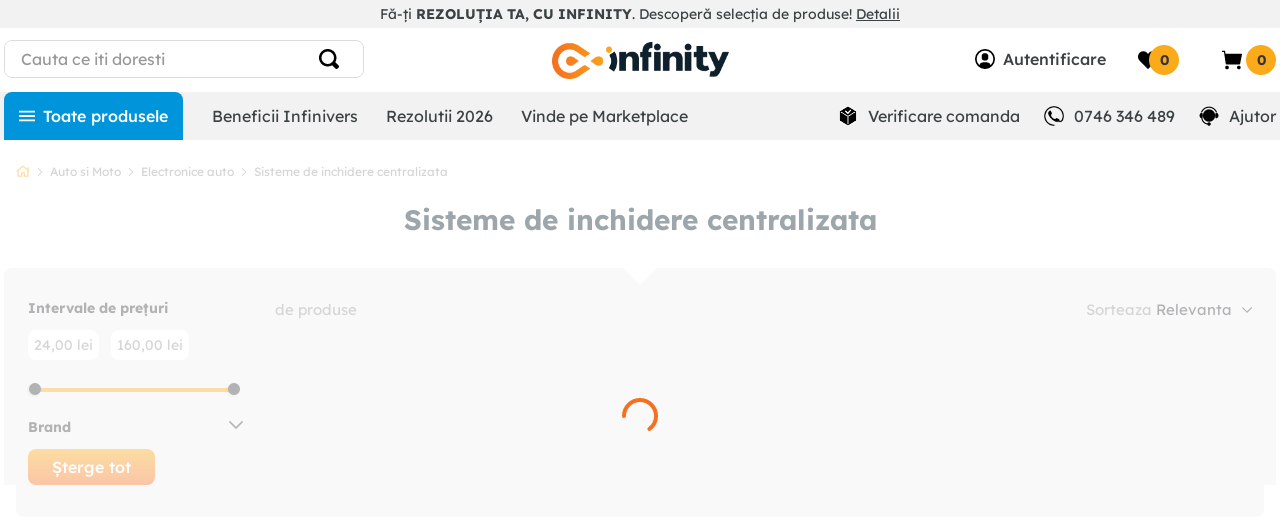

--- FILE ---
content_type: text/html; charset=utf-8
request_url: https://www.google.com/recaptcha/enterprise/anchor?ar=1&k=6LdV7CIpAAAAAPUrHXWlFArQ5hSiNQJk6Ja-vcYM&co=aHR0cHM6Ly93d3cuaW5maW5pdHkucm86NDQz&hl=ro&v=PoyoqOPhxBO7pBk68S4YbpHZ&size=invisible&anchor-ms=20000&execute-ms=30000&cb=gxz91zju9drq
body_size: 49050
content:
<!DOCTYPE HTML><html dir="ltr" lang="ro"><head><meta http-equiv="Content-Type" content="text/html; charset=UTF-8">
<meta http-equiv="X-UA-Compatible" content="IE=edge">
<title>reCAPTCHA</title>
<style type="text/css">
/* cyrillic-ext */
@font-face {
  font-family: 'Roboto';
  font-style: normal;
  font-weight: 400;
  font-stretch: 100%;
  src: url(//fonts.gstatic.com/s/roboto/v48/KFO7CnqEu92Fr1ME7kSn66aGLdTylUAMa3GUBHMdazTgWw.woff2) format('woff2');
  unicode-range: U+0460-052F, U+1C80-1C8A, U+20B4, U+2DE0-2DFF, U+A640-A69F, U+FE2E-FE2F;
}
/* cyrillic */
@font-face {
  font-family: 'Roboto';
  font-style: normal;
  font-weight: 400;
  font-stretch: 100%;
  src: url(//fonts.gstatic.com/s/roboto/v48/KFO7CnqEu92Fr1ME7kSn66aGLdTylUAMa3iUBHMdazTgWw.woff2) format('woff2');
  unicode-range: U+0301, U+0400-045F, U+0490-0491, U+04B0-04B1, U+2116;
}
/* greek-ext */
@font-face {
  font-family: 'Roboto';
  font-style: normal;
  font-weight: 400;
  font-stretch: 100%;
  src: url(//fonts.gstatic.com/s/roboto/v48/KFO7CnqEu92Fr1ME7kSn66aGLdTylUAMa3CUBHMdazTgWw.woff2) format('woff2');
  unicode-range: U+1F00-1FFF;
}
/* greek */
@font-face {
  font-family: 'Roboto';
  font-style: normal;
  font-weight: 400;
  font-stretch: 100%;
  src: url(//fonts.gstatic.com/s/roboto/v48/KFO7CnqEu92Fr1ME7kSn66aGLdTylUAMa3-UBHMdazTgWw.woff2) format('woff2');
  unicode-range: U+0370-0377, U+037A-037F, U+0384-038A, U+038C, U+038E-03A1, U+03A3-03FF;
}
/* math */
@font-face {
  font-family: 'Roboto';
  font-style: normal;
  font-weight: 400;
  font-stretch: 100%;
  src: url(//fonts.gstatic.com/s/roboto/v48/KFO7CnqEu92Fr1ME7kSn66aGLdTylUAMawCUBHMdazTgWw.woff2) format('woff2');
  unicode-range: U+0302-0303, U+0305, U+0307-0308, U+0310, U+0312, U+0315, U+031A, U+0326-0327, U+032C, U+032F-0330, U+0332-0333, U+0338, U+033A, U+0346, U+034D, U+0391-03A1, U+03A3-03A9, U+03B1-03C9, U+03D1, U+03D5-03D6, U+03F0-03F1, U+03F4-03F5, U+2016-2017, U+2034-2038, U+203C, U+2040, U+2043, U+2047, U+2050, U+2057, U+205F, U+2070-2071, U+2074-208E, U+2090-209C, U+20D0-20DC, U+20E1, U+20E5-20EF, U+2100-2112, U+2114-2115, U+2117-2121, U+2123-214F, U+2190, U+2192, U+2194-21AE, U+21B0-21E5, U+21F1-21F2, U+21F4-2211, U+2213-2214, U+2216-22FF, U+2308-230B, U+2310, U+2319, U+231C-2321, U+2336-237A, U+237C, U+2395, U+239B-23B7, U+23D0, U+23DC-23E1, U+2474-2475, U+25AF, U+25B3, U+25B7, U+25BD, U+25C1, U+25CA, U+25CC, U+25FB, U+266D-266F, U+27C0-27FF, U+2900-2AFF, U+2B0E-2B11, U+2B30-2B4C, U+2BFE, U+3030, U+FF5B, U+FF5D, U+1D400-1D7FF, U+1EE00-1EEFF;
}
/* symbols */
@font-face {
  font-family: 'Roboto';
  font-style: normal;
  font-weight: 400;
  font-stretch: 100%;
  src: url(//fonts.gstatic.com/s/roboto/v48/KFO7CnqEu92Fr1ME7kSn66aGLdTylUAMaxKUBHMdazTgWw.woff2) format('woff2');
  unicode-range: U+0001-000C, U+000E-001F, U+007F-009F, U+20DD-20E0, U+20E2-20E4, U+2150-218F, U+2190, U+2192, U+2194-2199, U+21AF, U+21E6-21F0, U+21F3, U+2218-2219, U+2299, U+22C4-22C6, U+2300-243F, U+2440-244A, U+2460-24FF, U+25A0-27BF, U+2800-28FF, U+2921-2922, U+2981, U+29BF, U+29EB, U+2B00-2BFF, U+4DC0-4DFF, U+FFF9-FFFB, U+10140-1018E, U+10190-1019C, U+101A0, U+101D0-101FD, U+102E0-102FB, U+10E60-10E7E, U+1D2C0-1D2D3, U+1D2E0-1D37F, U+1F000-1F0FF, U+1F100-1F1AD, U+1F1E6-1F1FF, U+1F30D-1F30F, U+1F315, U+1F31C, U+1F31E, U+1F320-1F32C, U+1F336, U+1F378, U+1F37D, U+1F382, U+1F393-1F39F, U+1F3A7-1F3A8, U+1F3AC-1F3AF, U+1F3C2, U+1F3C4-1F3C6, U+1F3CA-1F3CE, U+1F3D4-1F3E0, U+1F3ED, U+1F3F1-1F3F3, U+1F3F5-1F3F7, U+1F408, U+1F415, U+1F41F, U+1F426, U+1F43F, U+1F441-1F442, U+1F444, U+1F446-1F449, U+1F44C-1F44E, U+1F453, U+1F46A, U+1F47D, U+1F4A3, U+1F4B0, U+1F4B3, U+1F4B9, U+1F4BB, U+1F4BF, U+1F4C8-1F4CB, U+1F4D6, U+1F4DA, U+1F4DF, U+1F4E3-1F4E6, U+1F4EA-1F4ED, U+1F4F7, U+1F4F9-1F4FB, U+1F4FD-1F4FE, U+1F503, U+1F507-1F50B, U+1F50D, U+1F512-1F513, U+1F53E-1F54A, U+1F54F-1F5FA, U+1F610, U+1F650-1F67F, U+1F687, U+1F68D, U+1F691, U+1F694, U+1F698, U+1F6AD, U+1F6B2, U+1F6B9-1F6BA, U+1F6BC, U+1F6C6-1F6CF, U+1F6D3-1F6D7, U+1F6E0-1F6EA, U+1F6F0-1F6F3, U+1F6F7-1F6FC, U+1F700-1F7FF, U+1F800-1F80B, U+1F810-1F847, U+1F850-1F859, U+1F860-1F887, U+1F890-1F8AD, U+1F8B0-1F8BB, U+1F8C0-1F8C1, U+1F900-1F90B, U+1F93B, U+1F946, U+1F984, U+1F996, U+1F9E9, U+1FA00-1FA6F, U+1FA70-1FA7C, U+1FA80-1FA89, U+1FA8F-1FAC6, U+1FACE-1FADC, U+1FADF-1FAE9, U+1FAF0-1FAF8, U+1FB00-1FBFF;
}
/* vietnamese */
@font-face {
  font-family: 'Roboto';
  font-style: normal;
  font-weight: 400;
  font-stretch: 100%;
  src: url(//fonts.gstatic.com/s/roboto/v48/KFO7CnqEu92Fr1ME7kSn66aGLdTylUAMa3OUBHMdazTgWw.woff2) format('woff2');
  unicode-range: U+0102-0103, U+0110-0111, U+0128-0129, U+0168-0169, U+01A0-01A1, U+01AF-01B0, U+0300-0301, U+0303-0304, U+0308-0309, U+0323, U+0329, U+1EA0-1EF9, U+20AB;
}
/* latin-ext */
@font-face {
  font-family: 'Roboto';
  font-style: normal;
  font-weight: 400;
  font-stretch: 100%;
  src: url(//fonts.gstatic.com/s/roboto/v48/KFO7CnqEu92Fr1ME7kSn66aGLdTylUAMa3KUBHMdazTgWw.woff2) format('woff2');
  unicode-range: U+0100-02BA, U+02BD-02C5, U+02C7-02CC, U+02CE-02D7, U+02DD-02FF, U+0304, U+0308, U+0329, U+1D00-1DBF, U+1E00-1E9F, U+1EF2-1EFF, U+2020, U+20A0-20AB, U+20AD-20C0, U+2113, U+2C60-2C7F, U+A720-A7FF;
}
/* latin */
@font-face {
  font-family: 'Roboto';
  font-style: normal;
  font-weight: 400;
  font-stretch: 100%;
  src: url(//fonts.gstatic.com/s/roboto/v48/KFO7CnqEu92Fr1ME7kSn66aGLdTylUAMa3yUBHMdazQ.woff2) format('woff2');
  unicode-range: U+0000-00FF, U+0131, U+0152-0153, U+02BB-02BC, U+02C6, U+02DA, U+02DC, U+0304, U+0308, U+0329, U+2000-206F, U+20AC, U+2122, U+2191, U+2193, U+2212, U+2215, U+FEFF, U+FFFD;
}
/* cyrillic-ext */
@font-face {
  font-family: 'Roboto';
  font-style: normal;
  font-weight: 500;
  font-stretch: 100%;
  src: url(//fonts.gstatic.com/s/roboto/v48/KFO7CnqEu92Fr1ME7kSn66aGLdTylUAMa3GUBHMdazTgWw.woff2) format('woff2');
  unicode-range: U+0460-052F, U+1C80-1C8A, U+20B4, U+2DE0-2DFF, U+A640-A69F, U+FE2E-FE2F;
}
/* cyrillic */
@font-face {
  font-family: 'Roboto';
  font-style: normal;
  font-weight: 500;
  font-stretch: 100%;
  src: url(//fonts.gstatic.com/s/roboto/v48/KFO7CnqEu92Fr1ME7kSn66aGLdTylUAMa3iUBHMdazTgWw.woff2) format('woff2');
  unicode-range: U+0301, U+0400-045F, U+0490-0491, U+04B0-04B1, U+2116;
}
/* greek-ext */
@font-face {
  font-family: 'Roboto';
  font-style: normal;
  font-weight: 500;
  font-stretch: 100%;
  src: url(//fonts.gstatic.com/s/roboto/v48/KFO7CnqEu92Fr1ME7kSn66aGLdTylUAMa3CUBHMdazTgWw.woff2) format('woff2');
  unicode-range: U+1F00-1FFF;
}
/* greek */
@font-face {
  font-family: 'Roboto';
  font-style: normal;
  font-weight: 500;
  font-stretch: 100%;
  src: url(//fonts.gstatic.com/s/roboto/v48/KFO7CnqEu92Fr1ME7kSn66aGLdTylUAMa3-UBHMdazTgWw.woff2) format('woff2');
  unicode-range: U+0370-0377, U+037A-037F, U+0384-038A, U+038C, U+038E-03A1, U+03A3-03FF;
}
/* math */
@font-face {
  font-family: 'Roboto';
  font-style: normal;
  font-weight: 500;
  font-stretch: 100%;
  src: url(//fonts.gstatic.com/s/roboto/v48/KFO7CnqEu92Fr1ME7kSn66aGLdTylUAMawCUBHMdazTgWw.woff2) format('woff2');
  unicode-range: U+0302-0303, U+0305, U+0307-0308, U+0310, U+0312, U+0315, U+031A, U+0326-0327, U+032C, U+032F-0330, U+0332-0333, U+0338, U+033A, U+0346, U+034D, U+0391-03A1, U+03A3-03A9, U+03B1-03C9, U+03D1, U+03D5-03D6, U+03F0-03F1, U+03F4-03F5, U+2016-2017, U+2034-2038, U+203C, U+2040, U+2043, U+2047, U+2050, U+2057, U+205F, U+2070-2071, U+2074-208E, U+2090-209C, U+20D0-20DC, U+20E1, U+20E5-20EF, U+2100-2112, U+2114-2115, U+2117-2121, U+2123-214F, U+2190, U+2192, U+2194-21AE, U+21B0-21E5, U+21F1-21F2, U+21F4-2211, U+2213-2214, U+2216-22FF, U+2308-230B, U+2310, U+2319, U+231C-2321, U+2336-237A, U+237C, U+2395, U+239B-23B7, U+23D0, U+23DC-23E1, U+2474-2475, U+25AF, U+25B3, U+25B7, U+25BD, U+25C1, U+25CA, U+25CC, U+25FB, U+266D-266F, U+27C0-27FF, U+2900-2AFF, U+2B0E-2B11, U+2B30-2B4C, U+2BFE, U+3030, U+FF5B, U+FF5D, U+1D400-1D7FF, U+1EE00-1EEFF;
}
/* symbols */
@font-face {
  font-family: 'Roboto';
  font-style: normal;
  font-weight: 500;
  font-stretch: 100%;
  src: url(//fonts.gstatic.com/s/roboto/v48/KFO7CnqEu92Fr1ME7kSn66aGLdTylUAMaxKUBHMdazTgWw.woff2) format('woff2');
  unicode-range: U+0001-000C, U+000E-001F, U+007F-009F, U+20DD-20E0, U+20E2-20E4, U+2150-218F, U+2190, U+2192, U+2194-2199, U+21AF, U+21E6-21F0, U+21F3, U+2218-2219, U+2299, U+22C4-22C6, U+2300-243F, U+2440-244A, U+2460-24FF, U+25A0-27BF, U+2800-28FF, U+2921-2922, U+2981, U+29BF, U+29EB, U+2B00-2BFF, U+4DC0-4DFF, U+FFF9-FFFB, U+10140-1018E, U+10190-1019C, U+101A0, U+101D0-101FD, U+102E0-102FB, U+10E60-10E7E, U+1D2C0-1D2D3, U+1D2E0-1D37F, U+1F000-1F0FF, U+1F100-1F1AD, U+1F1E6-1F1FF, U+1F30D-1F30F, U+1F315, U+1F31C, U+1F31E, U+1F320-1F32C, U+1F336, U+1F378, U+1F37D, U+1F382, U+1F393-1F39F, U+1F3A7-1F3A8, U+1F3AC-1F3AF, U+1F3C2, U+1F3C4-1F3C6, U+1F3CA-1F3CE, U+1F3D4-1F3E0, U+1F3ED, U+1F3F1-1F3F3, U+1F3F5-1F3F7, U+1F408, U+1F415, U+1F41F, U+1F426, U+1F43F, U+1F441-1F442, U+1F444, U+1F446-1F449, U+1F44C-1F44E, U+1F453, U+1F46A, U+1F47D, U+1F4A3, U+1F4B0, U+1F4B3, U+1F4B9, U+1F4BB, U+1F4BF, U+1F4C8-1F4CB, U+1F4D6, U+1F4DA, U+1F4DF, U+1F4E3-1F4E6, U+1F4EA-1F4ED, U+1F4F7, U+1F4F9-1F4FB, U+1F4FD-1F4FE, U+1F503, U+1F507-1F50B, U+1F50D, U+1F512-1F513, U+1F53E-1F54A, U+1F54F-1F5FA, U+1F610, U+1F650-1F67F, U+1F687, U+1F68D, U+1F691, U+1F694, U+1F698, U+1F6AD, U+1F6B2, U+1F6B9-1F6BA, U+1F6BC, U+1F6C6-1F6CF, U+1F6D3-1F6D7, U+1F6E0-1F6EA, U+1F6F0-1F6F3, U+1F6F7-1F6FC, U+1F700-1F7FF, U+1F800-1F80B, U+1F810-1F847, U+1F850-1F859, U+1F860-1F887, U+1F890-1F8AD, U+1F8B0-1F8BB, U+1F8C0-1F8C1, U+1F900-1F90B, U+1F93B, U+1F946, U+1F984, U+1F996, U+1F9E9, U+1FA00-1FA6F, U+1FA70-1FA7C, U+1FA80-1FA89, U+1FA8F-1FAC6, U+1FACE-1FADC, U+1FADF-1FAE9, U+1FAF0-1FAF8, U+1FB00-1FBFF;
}
/* vietnamese */
@font-face {
  font-family: 'Roboto';
  font-style: normal;
  font-weight: 500;
  font-stretch: 100%;
  src: url(//fonts.gstatic.com/s/roboto/v48/KFO7CnqEu92Fr1ME7kSn66aGLdTylUAMa3OUBHMdazTgWw.woff2) format('woff2');
  unicode-range: U+0102-0103, U+0110-0111, U+0128-0129, U+0168-0169, U+01A0-01A1, U+01AF-01B0, U+0300-0301, U+0303-0304, U+0308-0309, U+0323, U+0329, U+1EA0-1EF9, U+20AB;
}
/* latin-ext */
@font-face {
  font-family: 'Roboto';
  font-style: normal;
  font-weight: 500;
  font-stretch: 100%;
  src: url(//fonts.gstatic.com/s/roboto/v48/KFO7CnqEu92Fr1ME7kSn66aGLdTylUAMa3KUBHMdazTgWw.woff2) format('woff2');
  unicode-range: U+0100-02BA, U+02BD-02C5, U+02C7-02CC, U+02CE-02D7, U+02DD-02FF, U+0304, U+0308, U+0329, U+1D00-1DBF, U+1E00-1E9F, U+1EF2-1EFF, U+2020, U+20A0-20AB, U+20AD-20C0, U+2113, U+2C60-2C7F, U+A720-A7FF;
}
/* latin */
@font-face {
  font-family: 'Roboto';
  font-style: normal;
  font-weight: 500;
  font-stretch: 100%;
  src: url(//fonts.gstatic.com/s/roboto/v48/KFO7CnqEu92Fr1ME7kSn66aGLdTylUAMa3yUBHMdazQ.woff2) format('woff2');
  unicode-range: U+0000-00FF, U+0131, U+0152-0153, U+02BB-02BC, U+02C6, U+02DA, U+02DC, U+0304, U+0308, U+0329, U+2000-206F, U+20AC, U+2122, U+2191, U+2193, U+2212, U+2215, U+FEFF, U+FFFD;
}
/* cyrillic-ext */
@font-face {
  font-family: 'Roboto';
  font-style: normal;
  font-weight: 900;
  font-stretch: 100%;
  src: url(//fonts.gstatic.com/s/roboto/v48/KFO7CnqEu92Fr1ME7kSn66aGLdTylUAMa3GUBHMdazTgWw.woff2) format('woff2');
  unicode-range: U+0460-052F, U+1C80-1C8A, U+20B4, U+2DE0-2DFF, U+A640-A69F, U+FE2E-FE2F;
}
/* cyrillic */
@font-face {
  font-family: 'Roboto';
  font-style: normal;
  font-weight: 900;
  font-stretch: 100%;
  src: url(//fonts.gstatic.com/s/roboto/v48/KFO7CnqEu92Fr1ME7kSn66aGLdTylUAMa3iUBHMdazTgWw.woff2) format('woff2');
  unicode-range: U+0301, U+0400-045F, U+0490-0491, U+04B0-04B1, U+2116;
}
/* greek-ext */
@font-face {
  font-family: 'Roboto';
  font-style: normal;
  font-weight: 900;
  font-stretch: 100%;
  src: url(//fonts.gstatic.com/s/roboto/v48/KFO7CnqEu92Fr1ME7kSn66aGLdTylUAMa3CUBHMdazTgWw.woff2) format('woff2');
  unicode-range: U+1F00-1FFF;
}
/* greek */
@font-face {
  font-family: 'Roboto';
  font-style: normal;
  font-weight: 900;
  font-stretch: 100%;
  src: url(//fonts.gstatic.com/s/roboto/v48/KFO7CnqEu92Fr1ME7kSn66aGLdTylUAMa3-UBHMdazTgWw.woff2) format('woff2');
  unicode-range: U+0370-0377, U+037A-037F, U+0384-038A, U+038C, U+038E-03A1, U+03A3-03FF;
}
/* math */
@font-face {
  font-family: 'Roboto';
  font-style: normal;
  font-weight: 900;
  font-stretch: 100%;
  src: url(//fonts.gstatic.com/s/roboto/v48/KFO7CnqEu92Fr1ME7kSn66aGLdTylUAMawCUBHMdazTgWw.woff2) format('woff2');
  unicode-range: U+0302-0303, U+0305, U+0307-0308, U+0310, U+0312, U+0315, U+031A, U+0326-0327, U+032C, U+032F-0330, U+0332-0333, U+0338, U+033A, U+0346, U+034D, U+0391-03A1, U+03A3-03A9, U+03B1-03C9, U+03D1, U+03D5-03D6, U+03F0-03F1, U+03F4-03F5, U+2016-2017, U+2034-2038, U+203C, U+2040, U+2043, U+2047, U+2050, U+2057, U+205F, U+2070-2071, U+2074-208E, U+2090-209C, U+20D0-20DC, U+20E1, U+20E5-20EF, U+2100-2112, U+2114-2115, U+2117-2121, U+2123-214F, U+2190, U+2192, U+2194-21AE, U+21B0-21E5, U+21F1-21F2, U+21F4-2211, U+2213-2214, U+2216-22FF, U+2308-230B, U+2310, U+2319, U+231C-2321, U+2336-237A, U+237C, U+2395, U+239B-23B7, U+23D0, U+23DC-23E1, U+2474-2475, U+25AF, U+25B3, U+25B7, U+25BD, U+25C1, U+25CA, U+25CC, U+25FB, U+266D-266F, U+27C0-27FF, U+2900-2AFF, U+2B0E-2B11, U+2B30-2B4C, U+2BFE, U+3030, U+FF5B, U+FF5D, U+1D400-1D7FF, U+1EE00-1EEFF;
}
/* symbols */
@font-face {
  font-family: 'Roboto';
  font-style: normal;
  font-weight: 900;
  font-stretch: 100%;
  src: url(//fonts.gstatic.com/s/roboto/v48/KFO7CnqEu92Fr1ME7kSn66aGLdTylUAMaxKUBHMdazTgWw.woff2) format('woff2');
  unicode-range: U+0001-000C, U+000E-001F, U+007F-009F, U+20DD-20E0, U+20E2-20E4, U+2150-218F, U+2190, U+2192, U+2194-2199, U+21AF, U+21E6-21F0, U+21F3, U+2218-2219, U+2299, U+22C4-22C6, U+2300-243F, U+2440-244A, U+2460-24FF, U+25A0-27BF, U+2800-28FF, U+2921-2922, U+2981, U+29BF, U+29EB, U+2B00-2BFF, U+4DC0-4DFF, U+FFF9-FFFB, U+10140-1018E, U+10190-1019C, U+101A0, U+101D0-101FD, U+102E0-102FB, U+10E60-10E7E, U+1D2C0-1D2D3, U+1D2E0-1D37F, U+1F000-1F0FF, U+1F100-1F1AD, U+1F1E6-1F1FF, U+1F30D-1F30F, U+1F315, U+1F31C, U+1F31E, U+1F320-1F32C, U+1F336, U+1F378, U+1F37D, U+1F382, U+1F393-1F39F, U+1F3A7-1F3A8, U+1F3AC-1F3AF, U+1F3C2, U+1F3C4-1F3C6, U+1F3CA-1F3CE, U+1F3D4-1F3E0, U+1F3ED, U+1F3F1-1F3F3, U+1F3F5-1F3F7, U+1F408, U+1F415, U+1F41F, U+1F426, U+1F43F, U+1F441-1F442, U+1F444, U+1F446-1F449, U+1F44C-1F44E, U+1F453, U+1F46A, U+1F47D, U+1F4A3, U+1F4B0, U+1F4B3, U+1F4B9, U+1F4BB, U+1F4BF, U+1F4C8-1F4CB, U+1F4D6, U+1F4DA, U+1F4DF, U+1F4E3-1F4E6, U+1F4EA-1F4ED, U+1F4F7, U+1F4F9-1F4FB, U+1F4FD-1F4FE, U+1F503, U+1F507-1F50B, U+1F50D, U+1F512-1F513, U+1F53E-1F54A, U+1F54F-1F5FA, U+1F610, U+1F650-1F67F, U+1F687, U+1F68D, U+1F691, U+1F694, U+1F698, U+1F6AD, U+1F6B2, U+1F6B9-1F6BA, U+1F6BC, U+1F6C6-1F6CF, U+1F6D3-1F6D7, U+1F6E0-1F6EA, U+1F6F0-1F6F3, U+1F6F7-1F6FC, U+1F700-1F7FF, U+1F800-1F80B, U+1F810-1F847, U+1F850-1F859, U+1F860-1F887, U+1F890-1F8AD, U+1F8B0-1F8BB, U+1F8C0-1F8C1, U+1F900-1F90B, U+1F93B, U+1F946, U+1F984, U+1F996, U+1F9E9, U+1FA00-1FA6F, U+1FA70-1FA7C, U+1FA80-1FA89, U+1FA8F-1FAC6, U+1FACE-1FADC, U+1FADF-1FAE9, U+1FAF0-1FAF8, U+1FB00-1FBFF;
}
/* vietnamese */
@font-face {
  font-family: 'Roboto';
  font-style: normal;
  font-weight: 900;
  font-stretch: 100%;
  src: url(//fonts.gstatic.com/s/roboto/v48/KFO7CnqEu92Fr1ME7kSn66aGLdTylUAMa3OUBHMdazTgWw.woff2) format('woff2');
  unicode-range: U+0102-0103, U+0110-0111, U+0128-0129, U+0168-0169, U+01A0-01A1, U+01AF-01B0, U+0300-0301, U+0303-0304, U+0308-0309, U+0323, U+0329, U+1EA0-1EF9, U+20AB;
}
/* latin-ext */
@font-face {
  font-family: 'Roboto';
  font-style: normal;
  font-weight: 900;
  font-stretch: 100%;
  src: url(//fonts.gstatic.com/s/roboto/v48/KFO7CnqEu92Fr1ME7kSn66aGLdTylUAMa3KUBHMdazTgWw.woff2) format('woff2');
  unicode-range: U+0100-02BA, U+02BD-02C5, U+02C7-02CC, U+02CE-02D7, U+02DD-02FF, U+0304, U+0308, U+0329, U+1D00-1DBF, U+1E00-1E9F, U+1EF2-1EFF, U+2020, U+20A0-20AB, U+20AD-20C0, U+2113, U+2C60-2C7F, U+A720-A7FF;
}
/* latin */
@font-face {
  font-family: 'Roboto';
  font-style: normal;
  font-weight: 900;
  font-stretch: 100%;
  src: url(//fonts.gstatic.com/s/roboto/v48/KFO7CnqEu92Fr1ME7kSn66aGLdTylUAMa3yUBHMdazQ.woff2) format('woff2');
  unicode-range: U+0000-00FF, U+0131, U+0152-0153, U+02BB-02BC, U+02C6, U+02DA, U+02DC, U+0304, U+0308, U+0329, U+2000-206F, U+20AC, U+2122, U+2191, U+2193, U+2212, U+2215, U+FEFF, U+FFFD;
}

</style>
<link rel="stylesheet" type="text/css" href="https://www.gstatic.com/recaptcha/releases/PoyoqOPhxBO7pBk68S4YbpHZ/styles__ltr.css">
<script nonce="p_UYIj4gVXMNS7dTecyZYA" type="text/javascript">window['__recaptcha_api'] = 'https://www.google.com/recaptcha/enterprise/';</script>
<script type="text/javascript" src="https://www.gstatic.com/recaptcha/releases/PoyoqOPhxBO7pBk68S4YbpHZ/recaptcha__ro.js" nonce="p_UYIj4gVXMNS7dTecyZYA">
      
    </script></head>
<body><div id="rc-anchor-alert" class="rc-anchor-alert"></div>
<input type="hidden" id="recaptcha-token" value="[base64]">
<script type="text/javascript" nonce="p_UYIj4gVXMNS7dTecyZYA">
      recaptcha.anchor.Main.init("[\x22ainput\x22,[\x22bgdata\x22,\x22\x22,\[base64]/[base64]/[base64]/KE4oMTI0LHYsdi5HKSxMWihsLHYpKTpOKDEyNCx2LGwpLFYpLHYpLFQpKSxGKDE3MSx2KX0scjc9ZnVuY3Rpb24obCl7cmV0dXJuIGx9LEM9ZnVuY3Rpb24obCxWLHYpe04odixsLFYpLFZbYWtdPTI3OTZ9LG49ZnVuY3Rpb24obCxWKXtWLlg9KChWLlg/[base64]/[base64]/[base64]/[base64]/[base64]/[base64]/[base64]/[base64]/[base64]/[base64]/[base64]\\u003d\x22,\[base64]\x22,\x22w57Du8K2I8KFw5xcw4V+K8KtwqR9wqPDtxR8NgZlwqA5w4fDtsKCwr3CrWNSwqtpw4rDqnHDvsOJwrg0UsOBKgLClmEBWG/DrsOpCsKxw4FcdnbChTkUSMOLw4nCssKbw7vCmsKJwr3CoMOQKAzCssKBc8KiwqbCuQhfAcO5w67Cg8KrwqjCllvCh8OLKDZeQsOGC8KqbiBycMOAJB/Cg8KeHBQTw68BYkV3wqvCmcOGw77DrMOcTwFRwqIFwokHw4TDkxc/woAOwoHCtMOLSsKMw4LClFbCpcKrIRM3esKXw5/[base64]/PUt2w4HCiS0jTkVpLwTCnk5Dw4zDnULCgTzDp8KUwpjDjn8GwrJAVMObw5DDs8KMwqfDhEs4w51Aw5/[base64]/[base64]/[base64]/V8OewqF2G1DDqyQ7JR3DnsOJesKFScOIw5fDoR9CVMKVKkTDucK8bMOKwrRvw4dEwrtBDsKswq5qXcObeiRPwpx9w4LCoxnDg2tpBFHCqk/Cqh5Mw64+wonCqkE+w6/Dm8KWwogLMnTCsEHDlsOoAFfDssKpwq87CcOswqDDhRZkw7s4wqjCjsO3w4sGw4BxZljCogAWw7svwp/DvMOjKFvCnEURMGzCnsOtw4A3wqnCgR/DssORw5/[base64]/[base64]/CpmkmwpvCnMKfwrfDrEfDvSXDq3jCulUFw63CshsfOcKPWTLDhsOIPMKFw63CrRwTV8KMBFvCuULChxYkw6F+w7rCowfDtlPDvXrCik5zYsOoMcKPB8OpBnrDj8ORw6pww5zDvsKAw43ClsOgw4jCp8O7wrHCo8O6w44/MkgqUC7ChcKyDzh+wrlkwr03wrfCrwHDucO4InPDsy3CgkzDjGxMQBDDuwJ5dzc3wrsrw5YtQxXDjcOSw7DDiMOMGDliw653HsKWw7Y4wrV8f8KMw7bCijY6w6twwoLDlwBWw7pwwpnDrjbDvGXCvsO/w7fCtsKtG8OPwrjDu3wswp8uwqNMwrd1S8Oww7ZsN2JcByPDj0/CisO3w5fCrCfDrcKVMwHDssKSw77ChsOlw43ClsKhwoIHwqAvwrBkQTB+w44dwqIiwprDqyHDv3VkMQtawr7Drh9Yw4TDgMOlw7zDlQ0YNcKRw7Yiw4bCisOLT8OBGgbCtTrCklPCmBQBw6duwq3DmStGTMOJecKJZcKzw5x5AWJXDRXDncO/Y08LwrvCsnHClD7Cm8O/b8Ojw5Ytwqx6wqcOw7bCsA7DmCxlYzUSSlfCjj7DhjPDhT5kGcOHwoBhw4fDvXjCs8K7wpDDgcKRM2vCjMKNwpkmwoLCssKPwpojTsK4aMOdwqHCucOdwrRtw7kODsKNwo/[base64]/[base64]/GcKtdcO9CwpKwop4w6ZWwrwxw750w7QXwqDDnsKNP8Ooc8KcwqJkQMKvf8KVwrQ7wo/Cm8OUw5TDgUjDssKFQUwDSMKYwrrDtMO8bsO+wpzCkhkqw4Yow48Zwp/DnGnDhcKVN8KtWsOjdcOpIcKYSMO8w7HDsSzDkMOLwp/Cn3PCiRTCrWrCtlbDscO0wocvDcOKLcOAEMKdwpAnw5EHwpNXwptDw7tdwoI4KiBxLcKkw74Iw5rDqVJsACRew6TCjGh+w44dw6U4woPCucOyw5XCqihrw6oQesKsPsOjecKvZMKRF0LCkz9mdxxJwqfCnsOsPcO2FAzCjcKIH8O/w6BbwpjCr33CgcO4w4LCrVfChsKKw6HDlHXDvlPCosOaw7TDqsKEHcO5FsK0w7l1Z8KkwoIEw7XCnsK9VMKSwqvDjVItwoPDoQgWwpl0wqXCjkwtwo/DpsOGw7FGBcOocsO7BCHCiBYRe0g0FsOZccK/w5ArMlbDkzTCqHvCscOPwqfDjhggwqTDsmvClDPCrcKZN8OUb8OjwqrDo8Ksc8KAw6XDjcKWPcKwwrBrw7xvWcOHDcKPWMOaw5YBcn7Cv8O4w5/Dg0QGLUPCksO7ZMO7w5leIsKgw5DDosOlwoHDrsKQw7jChTTDvcO/TcKic8O+bcOzwq5rHMOqwppZw7hKw69OXEbDn8KQYcKADQnDp8KPw7jCnGIwwqI4DGoMwqjDgy/[base64]/w7YveDxjEMKEfsKUw4vDp8OPLsOaTk/Do3JjOjAPeE5/[base64]/Cl1tnw77CpWkEXEXDp8O/QwAYMGvDkMO+w7AUw5bCsknDg1rDtBPCmcOwVEkpaVUJE1o6acKrw49FNQABecOlKsO0NcObw70RdmIXaiFGwrPCocOCA2AZHi7DlcOkw6Enw6zCoAptwrkuWA4gZ8Kswr8RaMKLIzlCwqXDucKWwq8Qwp9Yw5YvB8OnwobCusOCe8OSRXxUwo/CjsOfw7zDtE/DpyrDu8KIEsOmGG5ew5TCgMKTwotzJX93wrjDvVDCqsKmWsKgwqUQahPDjzfCmmNMwotpAg16w6Z4w4nDhsKxR0HCmFzCksOhZSjCgzvDpcOqwrB3wq/DqMOqNjzDrEotEjfDqsOnwrHDusOVwoFEUcOkeMKgw5hNKA0aI8Onwp0ew5h9V0wCGBI9JcO7wpc6XwgGUEXCuMO/OcOiwojDjVDDoMKjTmfCmDjCtVpvXsOvw50Nw5TDpcK6wp1ow7x/w6wtH1wCcDgSHQrCu8KeNcOMXikBUsOfwq9lHMOqwrk7NMKWESYVwrsXMcKawpLCvMOAHzNDwrZNw5XCry3Ct8Kgw7poEgTCmMKYwrHCsiVOf8KYwqnDnkvDg8KLw5c/wpNZEX7CncKWw7PDhFXCnsK9dcOVEQlvwpjDsAQERAYUwohiw7zCosO4wqvDocOswpDDlErCmMO2wqQSwppTwppSMsO3wrDCu23DoT/CixxaXMKMN8K2e2k/w4YcKMOHwpYwwqBOacKTw5wcw6JTbMOhw6JLMcOyDMO2w6g7wpoBGsO4wrZlSRBcf1lSw4YZByLDpV59woDDoknDsMKCZzTDqMK1w5PDh8O2wqs9wrhaHC8ECiNdMcOGw4JmdVIUw6YqRsKpw4/Dt8O4ZTvDmcK7w4x7LgbClD49woNKwoVbMMKXwoDDvAIVRcOnw5YzwqPDiGDCusOyLMKWO8O9KErDujXCmMOxw7LCuhgMUMOSw47Cq8OyDmnDhsK9wpIkworDt8K5GsOUw77DjcOxwqvChcOTwoDCrsO6UsKWw5/DiW8iGmTCocKdw4rDvcKKEGMrbsKuYE0ewow+w6nCi8Omwq3ClAjClVQIwodtLcKSeMOZVsK9w5Aiw6zDkTxtw7dvwr3CpsKxw5xFw5V7wovCrsO+eTgIw6hiM8Kzd8O2dMODSRfDkAleX8O/wprCiMK5wpI+wqoowpB8wpdOwr8FWXvDuQBFYhTCgMKGw6klIMOxwoovw7HDmTDCmzFDw7rCt8OmwqETw4gHA8O/[base64]/Dsnw+HsKrI8KCJcKvHsK4w4jCtEHDpcKFeCBTwqFhBMOmLV8lXMK9I8Ozw4DDt8KYw6zDg8K+BcKxADcEwrjDkcOVw6ZnwrLDhUDCtMK9woXCp1/CuATDim13w4zCk0Apw5LCgT7Chk1hwrnCp3LDjsKKCFnCqcOnw7R4bcKKZ2s5QsK2w5ZPw6vDucKyw53Cnjk7VMOmw77DicK5w711wrYNa8Kqf2HDo3HDtMKjw4jChcO+wq5DwqDDhlvDpyLCrsKGw79iAEF3c0fCpkjChw/[base64]/CicKgwqsRZMOsXnVCLVdXOUkDw6DCvC4Nw6vDunvDmsOzwoAGw7TDr0oJOynDuk83OXvDhhUxw7FcNyvCh8KOw6rCkyoLw4hpw7/ChMKbwqnDsSLDsMOuwoUSwozCv8OITsKkBxsjw6s3JsKdesK0QDxZUcKbwpPDrzXClVdyw7QfNcKjw4vDsMOSw4RlRcOow5nCr3fCvF1NVUUzw4FDHHjCl8Kiw6dIDzdFZXYAwpcUw7kfDsO1GxZHw6w0w4pEYxbDmsOPwp5pwoHDoEJJQMO8QmJgX8O/w6jDoMO4fcKaBsOkWMO+w7MXMFtQwpZQJmHCiAHCnMK/w6U1wrw0wqc/f17CtcKQWgknwpzDlcKfwoMzwpTDs8OTw5tlexgAw7ovw4PCtMOmLcKSwql1VsOvw5RhIsOuw71mCG/[base64]/C8OGA8ODNU7Do282w7DDscO0G0DCtUjCpwVjw7/CvgEeCMOgEsKRwpLCkF8KwrXDgkTDjUjCm2LDkXbCpzPDp8K5wpYUYcK5V1XDmDTCt8OLX8OzciHDpHrDuSbDqXHDkcK7PyFAwp5gw5zDusKMw4HDrXLCh8O7w53CjcO9Ji7CuirCvMObIMKnecOxW8KsZsKgw6/DucOEwolGchnCqiXCocOFX8KhwqbCosO0HFo/ccORw6NaUV0Awo5PQAnCisOPIsKIwps6LcKiw74Bwo7Dk8OQw4/Dr8OJwpbCmcKhZmTCvwEPwqbClRvCnT/[base64]/CjcK4ERvDlFnDnsKRw6A+wpIIwqEpw6dEw6JXwpLCrsOlY8KGMMOPNE96worDksKswqXDu8OpwoAhw6bDgsOiECIKEsKwH8OpJQ07wrTDkMORKsOJJW8Nwq/CuzzCjWxzesKeSWsQw4LCn8Ocwr3DsWpDw4Jbwq7DnifDmCXCrsKWwpnCnAJeRMKJwqjCjwjCnhIuw6lxwr/DisK9BCZ1wpw+wqzDscO2w7pKIl7Cl8ODBcOFJMKSFn0sTDsyNcOAw6xGCCbCo8KVaMOaSMK3wqLChMO5wqBjN8OPKcOFLjdKQ8KkRMKCH8Kiw7IkKMO7wqTDhsOGfm/ClkzDrMKTDcKQwo8ew6DDtsOXw4zCmMKZPUrDj8O/CFDDn8Kvw5/CjcKqHWzCpcKOesKjwqoNwq/CnMK/R0HCp2BjOsKYwo7DvQHCuH17XX/DtsOhaH/CsCTCmMOOCQ8eGH7CvzLDisKPLB7DkgrCtMOsZ8KGw5Yyw6rCmMOwwod6wqvDjSFiw73DoSzDtULDisOpw4ADdBPCt8Kbw5DCkhbDrcKqPcOewpk1PcOIATHCmcKKworDqm/[base64]/DmDbCvQnCgsKqJsOKckPDvV1zUcKxw4rCm8Kbw7BrcVM4w4gFeQHDmnNDwqECw5N5wqbCtWDCmMOfwpnCilfDil1/wqLDr8KSQMOoEUbDu8K0w6s7wqvCgUkBdcKsO8Kzw5U+w5Yhwp8fD8K/[base64]/[base64]/DgW4YLsKFw4UQKxHDhnpZwr/CkcOuF8KvScKww6gRQ8Ouw5TDtcOYw7ByYMK/w6rDmi5KacKrwp3Ckn/CtMKODn1sPcO1N8K9w5lXWMKRwqIPTHg2w70gw5o+w4HCq1vDucKjDSo/[base64]/Ct8KSNnUeSU1vMMKWdMO3CsOKZcOXfDJRDBBMwqU4JcKjb8KtMMO1w47DmcK3wqAiwo/CoEoRw7w2wp/CvcKAfsKTTREUwr7ClyIbQxZKTwwew7kdc8OHw4LChBvDpGbDp1kIDMKYLsKlw43DjMKxBhHDi8KfZXvDhMKPS8OiJhsbP8O9wrXDt8KJwpLCoFvDiMO/D8Knwr7DqsKrR8K7BsKOw41PEXE+w6jCmUPCh8OAX27DvX/CrEYdw6nDt3dpCMKZwo7Cg0LCvxxPw4AOwqHCp3rCo1jDoQDDr8OULsOcw4oLUsOCN0vDvsOzwpjDqmoqYcOIwoDCui/CiSxRZMKpKF7CncKnahzDsDnCgsKUAcOiwq1+BQPCkDvCqhFgw4nDkVPDoMOgwrYGDjNzGD9GKCUCM8Ohw7U0cXXDqcOEw5XDksKTw6fDlWbDksKsw57DqMO4w50vfWvDl1kIwo/[base64]/DisOGdMKcwqbCqGFOezPCiMO6w6kvw7UWwpBDwqrCrjJPWzwYXR5zeMKhB8O8W8K5wp7CssKJbsOXw7NBwpJ/w5I1MA7DqhMEdFvCjhHCqsKew7vCmFFCXMO4w6/CjsKTWsOxw5LCg0FAw5jCgHMbw6xXIsO3JVvDsHNuXsKlE8OTIMOtw4MtwoVWQ8K9wr7Dr8KMUGTDrsKrw7TCoMKjw7dlwqUEfXMVw7jDlUwKa8KgBMONBcOTw6QIRAjCoUt5L0pewqLCq8KJw7NlEMKwLTZfFAE/Q8OUUwtvHcO3VcOwH1MAacKZw7fCjsORwqrCssKlahzDrsKKwpbCuyoBw5J/wqTDlgfDpGLDiMKsw6nCvEIdf1VTwpl6JBXDvFXChGpYC3lHNcKYXcKLwonCnGMYFzPCpcKrw5rDohjDtMOdw6jCjAZiw6pvY8OuLClLcMOgacOmwqXCjTfCoXYdczbDhMKcJjh8dQE/w7zDnsKXOMO2w6I+w5sFJHtVVMKmYMOzw7XDtsKvbsKDwqEiw7PDoiTCucKpw47DkAAFw4oZw4nDgsKJATQlIsOEB8KAf8OAwpJ+w7cSKSTDlS0jUsKbwrgcwoTDtwfCjCDDkhDCm8O7wojCoMO+SDcZVcOIw4jDgMOww4vCqcOMHWXCnV/DgsKsSMKfw7Iiw6PChcKRw50Cw4xeUQslw4/CjsO4McOAw6BswqzDl2nCgjTCucOkw4zDrMOfesODwrs1wqzDqsO1wqRywrnDjC3DpFLDjkEUwrbCrkbCtHxCasK0BMOVw4FXwpfDvsORUsKaLmF2TMONw4/DmsOEw5LDmMKxw5HCocOsF8KKZSXCjlLDpcOQwq/CpcOVw6nCjMONJ8Kjw5htcj9oIXjDu8ORD8Oiwoptw4Bdw63DvcKAw4kZw7nDj8OER8KZw4d/[base64]/Cs8OvwppnwpleNMKeF2zCg8KAwqbDjDUTJlnDocOjw60sCwHCnMOewqAAw77DvMOpJElaRMK/w5VIwrPDlcO8G8KKw7/[base64]/bhtWwqMLwrBfwovDpHHDqSXDhH7Duks8cxtrOcKaXhHCkcOPwqVjI8ONEsKRw6nCsEnDhsOAacKswoBMw5wGQA8+w5cWwpsvHcKqQcOWbhdtwpDDisO+wrbCuMOxVMO4w5fDmMOJfMKXJxDDpSnDl0rCu3bDnMK+woPCl8O/wpPCm3trFRUGc8KXw5fCrBF0wotVZRDDmDzDucOnwrbCnR3DjgXDqcKLw6TDh8K4w5/DjXgvUsOhFMKxHSnCiTjDo2bDqMOnRzPDrhJIwqdVw53Co8KwKmJfwr02wrHCmGHDgg/DuRPDhsK0dijClkI8En4vw7dEw5zCnMOnYTICw4AiNEkqeA4CHDXDgMKjwr/DsXPDqktIbEtowrPDi0XCqB/[base64]/Ds8OSJsOdPzwmw7zCmXggw7B5E8KMbRDCrcKewqB/wpHCp8OHccOfw6FHBMKTPsKsw5wBw7Z0w5/Cg8OZw7c/w4bCocKowr/Do8K/RsOfw7owEmETZsO6U3HCkz/CiTbDkcOjYnYDw7hkw7FJwq7CkjZCw4PCgsKKwpFnBsK6wrnDhiILwqMlTnnCjzsxw4RuSy1QCHbDqSVAZF9Xw4Fhw5Nlw4fCu8OVwq7DsEvDuhdQw7zCj2dIVyzCtMOVdkY6w7d4ZwrCl8ORwrPDjzXDu8K7wrVdw5rDqMOXEcKNwrocw47DtcKUTcK5F8KNw6/CvQXCgsOgecKvw7R+w7MbesOow6IbwpwLw6HDnwLDnm/[base64]/dhrCr8KWw71MwoHDk0sywpjDuQNbFsKxSMKeZnbCvnLDs8KRMsKBw7PDjcO5AMK6aMKMMxcEw7Row7zCqwtPM8OQwog0w4bCv8OCFAjDrcKbwrZjDXrCgGV9wrjDhV3DvMORCMOAJsOuXMOBLD/Dpl0PNMK2TMOlwrvDh0ZVCsOfwqNGJl/CncOXwojCgMOoGh41wpzDsF/DvkIEw4kkw7Z+wrbCn04Rw4MBwp9Gw5rCncKWwr9QFgBeOH0mDXbDpH/ClsObw7Ntw5ZgVsOewrViGw5UwodZw5nDn8Kew4dYBlvCvMOsC8OIRcKaw4zCvsO2M0PDow4rGsK/[base64]/[base64]/[base64]/[base64]/DpMOmw6ZWHilJJcKgw4JlEcKsw6BrbTVjJT3ChgR1X8K2wqNpwoDDvHHCrsORw4I4csO9PCdNAQ1/wrnCucKMesKow5fDkRxjS2/CiXIhwpJ0w5PCrTxIXBIww57CgHtBKnhgHsOkR8O5w40zw6PDmx/[base64]/WsO7w4xGQ8Olw4Ygw7nClCnCiARMJcKlwoLCpcKOw5XDpsOgw7nDs8Kbw4bCicKrw4hJw4B2DsOLdMKpw4REw67CnDlSNW0zK8K+ITBxRcKjDznCrxpnSRECwonCgsO+w5LCm8KJS8OqUsKsek5Cw6RfwqjCiQ83PsKHDlnDjnHDn8KkPXTDuMOVasOSISRbPsKyJcO/GVDDoANbwrQbwooraMOYw6nCusKDwoTDvcOPw5Q3wrJnw5rCo13CksOBwpDCoDbClsOXwr0CU8KqEQ/Cr8OQM8KddsKswojCojDCjMKeW8KOGWw7w7PCs8K2w6oaHMKyw7nCvwzDtMKUIsKvw7ZZw5/CicKFwojCtS0ew4odwpLDl8OvJcKkw57Cv8K5acKbM1Eiw6pPw49fwq/CjmfCp8OSNm4Pw7DDpMO5Z387wpPCqMOHw715wr/DocOFwp/DrXM1KE7Djw5Twr/[base64]/ZcO3D1nCisKawqXCiV0dOjrDkUTCmybDk8K2K11/dcOOJ8O6OHYtWxoCw49vfSXChGxxJ31uIsOTf3vClsOFw4DDpQ4GSsO9dCfChTTDp8K/PjdGw4RyOF/CqT4Rw7/DiRrDq8KqWQPCiMKfw58wMMOzA8OUTkfCohgmwqbDqhjCj8K/w57CisKIK0Qlwrx7w6oTDcKWDcOawqHCoH5Pw5/CtCtzw7LDsmjCg3kJwr4JPMORYcO0woQGKhvDtA8cMsK5B27Dk8KLw69rwqhuw4o6wprDrMKfw6LCpXvDpiwdPMOOEUhUQ1/DmFZUwrrCtTXClMORWzN+w5J7D0dZw4HCoMODDG/Cq2kBVMOpKsK/KsKAVMOmw5VQwrrCsSpIHDTDrn7DumrCv1NGTMKBw4BOE8OXA0cWwrHDmsK7IAVYccOfesKYwozCrirCkQIpESN9wp/[base64]/w7gYWBA4Ny3Dm8OnGQPDkFZlAGpfeEnCq3LCoMKkR8OuDsK1eUHDoA7CvjHDgG9hwp9wQcOyR8KIwoLCtlhJbDLCjcOzLgVQwrV7woINw50GbBQxwooHOXHClgnCsR5lwpDChsOSwq9Lw4nCscKlIE5pV8KPU8KjwrhwTMK/[base64]/CrMOpw6oVN2VywqZCw6PDuT7Ds8Kgw4fDtFZiGhY7CnIUw480wpZbw5kPRsO6csOzX8KedlEAIgHCsUgUYMOachE1wpLCugtswozDgUnCrknDhsKSwqDCpMOEOsOIfcKcNG7CsX3Cu8Otw7bCi8K9N1nCgsOxSsKjwqvDlCDDjsKZccKzHGRXbkAZB8KEw6/ClknCp8O+IsOmw4TCuDbDpsO4wrcLwr8Hw7k7OsKubAzDiMKsw6HCocOvw6sQw5EfIQHCi0QCY8KWw7TDrFLCncOoL8KiYsKOw4p+w5XDnwfDiUlZT8KwQsOLFXl/N8KaRMOVwr0zNcOVfVzDgsKaw43DoMK1RmfDu1QdTMKFDl/Du8Olw7Ivw5ZJIjU2Z8K7FMK1w6HCgMKRw6rCkMOaw6zCjGHDi8K7w75DOzfCklTDoMKyccONw7rCln1Cw4vDgx0jwo/DiHbDhgomecODwoITw6pWw5XCgMO2w5LCi1V9YjnDgcOgf1xSUcKtw5IWM0TClcOYwrLCjB5Yw6otPmYewp5dw5nCpsKJwpQTwovChcOawq1vwoklw5VBK1rDtRp/[base64]/DucOidG9zw6nDpcKQw6hnw6LCoVPCisOrwpNuwpRCw43DhsKKw7IeYh/CvyoLwp0DwrTDlcO6wr0zPE0XwrpJw5PCulXDsMO/w6w/wrl6woVYMcO1wrTCv3psw5hiEEdOw7XCvGvDtlczw65iw4/CoF7DsxDDpMOZwq1TEsOdwrXCvBEfZ8OtwqNTwqVOQcKpFMOzw5M3LWEGwqRrwrkSCzRnw7QOw44LwqUpw54rFyMdAQ1bw44dLAx9JMOfTmvDi3RYBGdhw69EacKxTgDConXDsQJueHbCncKFwq5KM27CtUrCiHTDtsOmZMOlEcO0w59LCMKZOMK+w4Iiw7/Ck0xbw7YLAcOEw4PDr8OQFMKpYMOhRUvChsKWaMOswo1Hw7JcH0MDcMK4wq/[base64]/w7/ChMKXwqHCscKyw6fDuh7CgHvCusK3OSBEbgYZwrzCn2bDlEfCjA3CoMK2w5gaw5kmw45ebG9Rc0PChnEDwpYhw416w5jDggjDvSzDvMKxFHV9w7DDosKZw7jCgwLDqcK/WsOSw4VZwr4GfylMecKRwqjCgcKuwoLDnsKGZcO8UCrDiihFw6LDqcO/b8KUw4xbw5h1YcKSw4BsHiTCocOywq4ccMKZHyfCgMOyUy4Hd2U/[base64]/DpkDCjiXDo8K8wrpucxoAw5kDwrZOUMO9GsO/woLChjzDk3vCrMKJZSROScOywqLCmsOlw6PDh8KNeG84YF7Cli/DvMKYHmkrZsOyJcOtw7zDmsOJMsK1w4AyTcKUwohEE8O2w5nDiD5Iw5/CtMKyZ8Omw5kQwqRlwpPCtcOKT8KPwq4fw5DDlMOwFlPDk3tyw7LCrcOzfH7CpAjCrsKPbsONfVfDsMKMOMKCGCYfw7M8C8KqKCYVwqxMbhoVw50Ow4FFVMKJWsODwoAbQnXCqmrCs0FEwo/DrcKrw55te8KuwojCth7Du3bCm3xGScKww7nCikDCosO6JsKjO8Kew7A4w7lqI2NvLVPDqMKiSD/DnsOBwqfCisO0Zn0pVcKlw74Gwo7Dp0dbZlhswoc6w5EqNGReVMOxw6NnfFzCi0rCnw8bwpHDsMOaw6Ubw5DDpA5Ew6bCocK5eMOeM2A3eFgrw77Dlx/[base64]/w6EzGTwnw53CgsOpwrrDv0TCiMOdI8Kzw6EcJcOAwrZTTXrDmcODw5vDuSrCpMK2bcKKw4zDmhvCucK/wqJsw4XDgQIlWDFVLsObwoErw5HDrMKQdsOrwrLCjcKFw6fCnsOrIw4wHsKxVcOjbxYnTmfCiSxcwo0hf2zDscKeScOCZcKNwpo8wpDCv2Nvw5PCjsOlfcK7KgPDsMKawr9ieATCkcKiG1p5wrYTacOCw78Yw4XChR/CghnChRzCn8OnP8KEwpnDpSjDi8OQwrXDiU9YMcKzDsKYw6rDj2bDtsKjecK7w5vDkMK1JEN6wpHCjlvCrDHDt2ZNAsO/aVd1OcKSw7fCncK9I2TCmAHDsgTDr8K4wr1Swpw8ccOyw6nDsMONw5c8woJPIcOtL2BEwqwpeWTDpsKLYcOHw7TDjVM2Hy7DsifDlMOEw7bCnsOBwqXDpgoxwoPDh2bCjMK3w5VNw6LDsl1CDcOcGcO2w6jDv8OEETXDrzRHw4zDpsOMwoNYwp/Dv03Do8OzegMacQkYJ2glc8OnwovCght0NcOkwpQOXcKCZlXDssO2wozCmcKWw61eLSE/NStsYg5nC8K/woMrV1vCi8OgVsOWwqBMJFHDhwfCjEXCkMKswonChnRgQlg2w7d8bxzDgwVawocDRMKww4vCghfCncKmw582w6XCjcKoEcKkeUzDkcKlw4/Dn8KzSsO6w7nDgsKrw6cHw6cgwpMrw5jCtMOvw5cAwqvDrMKGw5DCnypvMMORVcKnam7DmFksw4rCq0Yzw6TDiw91wpU2w4bCsyDDij9YFcKywpFFOMOcAsK6BMOQw6hxw4LCqATCicO/PnJsHy3Dh2bCqwBow7dcDcOuR0dBZcKvwoTCiHMDwqhOwr7DgyNKw5jCrjU7J0DCvsOPwqJnRcOEwpzDmMOGwphxdl3DuFlOOFAYWsKjL0xwZXbClMKFYDt+Qnhpw5/[base64]/CthMMUsKZwrPCh8KrUcKWw73CtEJrwpJrwqtHAibDjMOJdcKswq9/[base64]/DucK5EBRgMcOwwqTDqcOmw5fCig3Cs8OmKFLCmsKMwpoRw6XCpjHCmsKEB8K7w4p8D3UFwoHCvTQVZh/DohMYej4Lw74rw4DDs8O+w4MnPD0ZNxcowrLDgUHCskYsMMK3LCbDhcKzTAzDoQXDgMKVWTxfcMKAw5LDrEM/w7rCvsOScsOWw5fCucO+w6FowrzDqcOoZDbCumxwwpjDiMOmw7UlUQHDucOaXsK/w5kHFcOew4fClMOMw4zCj8O9HcOJwrDDn8KbcC4XVhBtEXBYwrU/FBg0DiIzAsKubsKcan/ClMOZJTVjwqPDpDPDo8KMC8KfUsOCwqvCkzh3CR0Xw49GEMKTw7Y0AsOCw7jCgGXCmBEww4rDv3dZw5RIJnhDw43Ck8OPMXzDl8KCF8O6M8KvWMOqw5jCpUrDvMKsA8OfCkXDkiPCm8K4w5nCqQs0T8OWwp9FIH5Wd0bCs2hiZsKUw6JFwpMgSXbCoFrCuUQfwp9nw6/DucO0w5/DhMOKJ39VwpAzJcKDP2ZMEy3CkzlHajB7wqofX0FBCUZdSXhIWW4Tw7RBO1/Cl8K9ZMO2w6DCrFHDmsOAR8O+e3J6w47DkMKVR18hwo41T8K5w4/CmAHDsMK3aE7Cp8KLw6TDoMOfw5M9wpTCqsOtf0w1w6PCu2TCpgXCiiclUjsTYCgYwobCo8OKwogQw4bCrcKYKXfDkMKfAjvChF7CghLCpiEWw4ERw6/Crj5ww53CsThzP0jCiDgUAWXDvhgtw47Cj8OMDsOuwojCtMKzNMKZCsK0w45/w6V3wrDCqBbCrCk6wqDCjitAwrfDtQ7DhcO3I8OTYXVIPcObJX0kwobCv8Ozw6dnGsKnYnTDjxjDriTDg8KXPxcPQMOTwonDkSbCrsOTw7LChUNPDXnDisO8wrDCjsOfwqnDuyIdwq/[base64]/CvXN5wrXCoMKMZMObRsOHwr3DqgHCoGFaw7rDgcKPHzTDhHd5QBTCsXcXEh5WWHrCv05Qw5oywrkAeSlwwrZMCsKUJMKscsO3w6zDtMKVwqfDuWjCoAMywqhNw5pAd3jDng/[base64]/CuBxuwp48w5wBw5svwolBQ8KnCl5Kw71xwqhJLyfCj8OswqvCsD0bw4JoXsOlw5vDjcKzXRtew53ChmbCgA/DgsKtXR4wwqvCj1gEw4LChRtbXWbDtsOawpg7wrDCiMOPwrwkwo09HMOdwoXCtnbCuMOtw7jCu8O2wrx1w44PAA/DkxZ9w5M+w5ZvJQDCsgYKKcOsYAUzUwXDm8KAwrrCv3fCs8OWw70HK8KpLMO8wpMXw7bDjMKhbMKKw4ZIw44ew7N2cX/DgiZEwpUVw44xwqnDv8O5LsO5w4DCljUiwrE8QcO/[base64]/wqVRw4LDsMKkDCvClcOzwrRlw4fCiHfChsKcPSLCk8Osw7Zqw4I0wqzCnsKIwpozw7bCuG3DpsOJwrkyPgDCqMOGRELCnAMqLk/Dq8O/b8KbGcO4wpFlWcOHw4RZGHBTOHHCthAXNi52w4VHagAZcQAJEzlmw4s0wqxSwpIcw6nCpi0WwpU7w4d3HMOEw4MUUcKfMcOHwo1Hw6FIOAtJwrV+BsKVw4Vkw4jDuXRiw6VTRsK0IzlswrbCi8OaT8OwwrMQcSw/NcOdG13DtSJ8w7DDisONKHrCsADCu8OzLsKZWMKrbsK1wofCpX5mwqsSwp/CvGzCkMODHcOvw5bDtcO4w55MwrVkw5kxFhrCuMOwFcK7F8OrelnDjX/DhMKQw5fDl3oZwpJ5w7PDiMO8wqRawp7CpcKOecO6WcOlFcKBSn/DvXdmw5nDs0ESZxDCosK1BX1yY8OHJsKGwrd2UHbDkMKcCMOZb2jDrlvCjMK2wobCun5mwqIhwodHw77DqDDDt8KcHhQswpEawr7DtcKbwqjCkMOWwr9zwqrDlMKyw4zDj8KuwozDpgLCun1kISofwqPDhcOjw5EPU0YwYx/[base64]/[base64]/DlcKqw6FWwpFsa8Kxw4/[base64]/CqsOwQ8OcXCvDi8OGw5IWUMKiw7J9w6R5WWBsMsOCN0bCogTDosObGMO3OxnCp8OUwoJcwpg/[base64]/DgMKfwqvDu8Kyw5TCvS3DkH3ClcOowqlADMKXw5Mow5rDr01RwqFaLh7DhXDCmsKhwrYtBEbCryjDm8KdVBTDvk07LnchwpUgMsKew77CvMK2OcKMJjtfQwk/woRWw7/CuMOiA3hBdcKNw49Cw4JPRmYrBGzDssKXFzs7dxzDpsOLwp/Dql3CqcKiJR5KWj/DmcO+dhDDoMKywpPDogrDtnZwdcKow5BXw6TDjgodwobCln5+KcO5w7d/[base64]/[base64]/woXCv8OXI8KnGwrDhUvCp8OGwq3ClzMawprDt1fDjXUBISfDskMzeiTDlsOpLsOaw4MMwoMdw74iQD1EBWTCjMKWw7bCoWJfwqXCjRXDhT/[base64]/DqQN7w5wSYkbCmcOtw5fDrcKfwqM7cz8Hw6Z2wpnDh8OSw495wpAzwpfDn0E4w6hcw65Tw4wyw6xaw6LCoMKeIWbCo1F/wr41VS0lwpnCpMOpBsK7NVDCq8OQUsKCwq3DqsOhLsKzw4HCr8OgwqtFw6AVMMO/w5ctwrUiKkhYZVFxHcKxX3LDucKbc8ORNMKFw5EQwrRBaFx0PcKOwojCiCorCsOZw4jCh8Odw7jDjxsIw6jChnZUw70Ew6JXwqnCvcObwp5wRMK0JA9PWkfDhH1NwpcHLRtNwp/[base64]/DmiZhwrbDocO5YsOfYUJrZFMzwph2TcKNw7nDn3hfD8KKwp8yw6gbP2jCl3NZc24VHTfCjl1xORvDpRbCgFIZwpnCjmJBwovDrMKcS0IWwo7ChMKSwoJEw5NZwqdTWMKnw7/[base64]/Dr0shXsKoFsO/w4bDh3TCpCrCtHDChSXDinxTJsKAHllVKA4xwrRDTcOTw6wFbsKiaCU3dXTDhjDCi8KlcwDClhVbE8KoKWPDjcO6K3LDo8OyEsOyECp9w6HDisOQJhTDocOEWXvDu31nwqUawqxCwrAkwrpwwoo1aC/DmEnDvMKQDw0uYzzCkMKTw6oFH3jDrsOWal7Cnw/Dt8KoccKjKcKiGsOvw4VKwrjDhUfCjBTDlQMhw7TCrcKXUBpPw4ZwZ8Ovc8ONw7hUEMOiJnJETnJYw5cuCSXCrCvCvMOIRUzDuMOcwpHDh8KKIT4IwqHCisOfw7/CrlXChAYKfBpzIcKMKcO0LcKhXsK2wp5bwojClcOwIcKaUl7CjDkvw60xVsKzw5/[base64]/[base64]/DmR3CicKoPTjCsy/CisKuaAfDssOXX8K0w7jCuMOzwqwiwr8HaGjDs8OwZQ4eworCjlTCsUbCnlYxEh9awrTDp3U3LXnDjUfDgMOZVWlfw68qSDtnacOaQcK/NgLCmyLClcOcw4F8wp9KcQNWw4A+wr/DpD3CgDw+QsO0emQnwoATPMKfIMK6wrTDsjURwoBxwp/DmFHCvELCtcK+EQnCiyzChVdlw5wFY3HDpMKbwpsJBsOrw6DCiSnCtlXDnwRfdsKKa8O7csKUHQY9WHBow6B3wonDoi1wOcOewo/[base64]/[base64]/w53Cjj3CsCDDoVBKL8KCw4nCjMKjw5HDnTg2w6HCpcOJehTCvcOAw4TClMKKfg4Dw5HCvDAOZW86w5zDncOwwr7Cg0NuBm7Djl/DpcKOGMKfPXZ/w7HDg8K3FcK2wr8+w7ZFw5XCl1HCrEM6JgzDtMKQY8O2w7w4w43DjVTDm1hTw6LCp2XCtsO2NUEsOkhYZGjDrX1wwp7DsGnCp8OCw7bCtx/DvMOkOcOUwq7Ch8KSPMOJJTvDri0tZMKzdEzDr8ObSsKCEMKUw6DCgcKPwrE4wpvCv0DDhjFvfWpDaV3DjEfDu8OSWsOPw6/Cq8KHwrjCjcOewpR2UUVLPB0JY3gFPsOnwo7CgDzDmFQ6wppcw4nDhMOuw4c0w6DDtcKpawpfw6gIa8KDfCLDpcOpKMKfZj9iw6jDgCrDk8KdVUUbNcOGwqTDqycKwoDDmMOdw4Bww4jCqQhzMcKVScKDPn/DicKIWxQCwqZHVMKqMn/[base64]/CoMKuw5NgdcKJIMOUbMO3BXFDw4Ysw4LCnMKfw67Cr07Cv39dZEYUw4bCk1sxw49VScKjwox0CMO0BhdGREI0dMKcwq7CiWUlGcKQwoBfWsORRcK8wqbDgGYww5rDrcKWwpVgwo4AccO5w4/DgRbCicOKwqDDusOAT8K+UyjDngPDmTbClsKNwrnCgcKiw5xEwrtpwq/[base64]/wp7DvzbCtRMzwpzCoMOcw4/CtAkjw5bDpH/Cm8KmQcKpwqvDvsKawrzDpW00woJfwoDCqcOxHcKNwrjCt3oQPRFvasKcwqNqYngvwopxNcKXwqvCnMOaARfDscOPX8OEc8KiRFJqw5HDtMKVfEbDlsOSLGPDgcK6Q8KIw5d/dg3DmcK+wrLCg8KDQMKxw6FFwo1fW1QyB3oWw6DDusOTHkVpGMKpw5vChMOawrNjwoTDvFp1PMK2w5pnAjfCtMOiw5nDlCjDnR/[base64]/CpcONwr9Xw6wKwp7CpsOda8OuKgLCt8Kuwo0Bw6JSw6pOwr9Ow4gxwplEw5Q4ElxYw68fBWgxQj/Ctjtrw5vDkcKJw6XCksKYasO3McOow7VIwoZkV0/CiTtJPXQGw5fDvgsAw6rDkMK9w7oAZCJZwrXCucKWZErCqMKoLMKoKgHDjGcRJinCnsODa0R2R8KzNzPCtMO/\x22],null,[\x22conf\x22,null,\x226LdV7CIpAAAAAPUrHXWlFArQ5hSiNQJk6Ja-vcYM\x22,0,null,null,null,1,[21,125,63,73,95,87,41,43,42,83,102,105,109,121],[1017145,739],0,null,null,null,null,0,null,0,null,700,1,null,0,\[base64]/76lBhnEnQkZnOKMAhk\\u003d\x22,0,0,null,null,1,null,0,0,null,null,null,0],\x22https://www.infinity.ro:443\x22,null,[3,1,1],null,null,null,1,3600,[\x22https://www.google.com/intl/ro/policies/privacy/\x22,\x22https://www.google.com/intl/ro/policies/terms/\x22],\x229dKVvS4ZMGiq4WObkWtjuig/ocq6Cp7mbYZ3V6ksKMg\\u003d\x22,1,0,null,1,1768722540680,0,0,[248,79,38,64],null,[214],\x22RC-6aXZ6vGkz0fmyg\x22,null,null,null,null,null,\x220dAFcWeA4vrdDzihOrQjgZdz_-TZp2wuAdQwTVt3lhWkt3TJ6lLcmaNtWC4vr5QQWp99MhhJNJgigubtnwSut00v5uB7K6pw9iIw\x22,1768805340642]");
    </script></body></html>

--- FILE ---
content_type: text/css
request_url: https://infinityro.vtexassets.com/_v/public/assets/v1/bundle/css/asset.min.css?v=3&files=theme,infinityro.infinity-store-theme@3.1.46$style.common,infinityro.infinity-store-theme@3.1.46$style.small,infinityro.infinity-store-theme@3.1.46$style.notsmall,infinityro.infinity-store-theme@3.1.46$style.large,infinityro.infinity-store-theme@3.1.46$style.xlarge&files=fonts,fcf0927461bce0a873adccd79fcc490a648b15d8&files=npm,animate.css@3.7.0/animate.min.css&files=react~vtex.render-runtime@8.136.1,common&files=react~vtex.store-components@3.174.2-hkignore.infinity,Container,4,SearchBar,Logo,DiscountBadge,SKUSelector&files=react~vtex.styleguide@9.146.16,0,Spinner,1,29,15,27,Tooltip&files=react~vtex.search-result@3.143.1,1,NotFoundLayout,11,9,12,OrderByFlexible&files=react~vtex.admin-pages@4.59.0,HighlightOverlay&files=react~vtex.flex-layout@0.21.5,0&files=react~infinityro.category-images@0.1.0,CategoryImages&files=react~vtex.rich-text@0.16.1,index&files=react~vtex.shipping-option-components@1.11.0,3&files=react~vtex.search@2.18.8,Autocomplete,Suggestions&files=react~infinityro.custom-product-summary-image@0.0.1,ProductSummaryImage&files=react~vtex.login@2.69.1,1&files=react~vtex.minicart@2.68.0,Minicart&files=react~infinityro.yotpo-reviews@0.1.1,RatingInline&files=react~infinityro.wishlist-io@0.0.2,2&files=react~infinityro.mega-menu@0.1.0,TriggerButton,MegaMenu&files=react~infinityro.pdp-components@0.1.1,SellerFreeShipping&files=react~vtex.product-summary@2.91.1,ProductSummaryImage&files=overrides,vtex.product-list@0.37.5$overrides,vtex.minicart@2.68.0$overrides,vtex.checkout-container@0.8.0$overrides,vtex.checkout-cart@0.35.3$overrides,infinityro.infinity-store-theme@5.0.7$overrides,infinityro.infinity-store-theme@5.0.7$fonts&workspace=master
body_size: 86140
content:
html{line-height:1.15;-ms-text-size-adjust:100%;-webkit-text-size-adjust:100%}body{margin:0}article,aside,footer,header,nav,section{display:block}h1{font-size:2em;margin:.67em 0}figcaption,figure,main{display:block}figure{margin:1em 40px}hr{box-sizing:content-box;height:0;overflow:visible}pre{font-family:monospace,monospace;font-size:1em}a{background-color:transparent;-webkit-text-decoration-skip:objects}abbr[title]{border-bottom:none;text-decoration:underline;-webkit-text-decoration:underline dotted;text-decoration:underline dotted}b,strong{font-weight:inherit;font-weight:bolder}code,kbd,samp{font-family:monospace,monospace;font-size:1em}dfn{font-style:italic}mark{background-color:#ff0;color:#000}small{font-size:80%}sub,sup{font-size:75%;line-height:0;position:relative;vertical-align:baseline}sub{bottom:-.25em}sup{top:-.5em}audio,video{display:inline-block}audio:not([controls]){display:none;height:0}img{border-style:none}svg:not(:root){overflow:hidden}button,input,optgroup,select,textarea{font-family:sans-serif;font-size:100%;line-height:1.15;margin:0}button,input{overflow:visible}button,select{text-transform:none}[type=reset],[type=submit],button,html [type=button]{-webkit-appearance:button}[type=button]::-moz-focus-inner,[type=reset]::-moz-focus-inner,[type=submit]::-moz-focus-inner,button::-moz-focus-inner{border-style:none;padding:0}[type=button]:-moz-focusring,[type=reset]:-moz-focusring,[type=submit]:-moz-focusring,button:-moz-focusring{outline:1px dotted ButtonText}fieldset{padding:.35em .75em .625em}legend{box-sizing:border-box;color:inherit;display:table;max-width:100%;padding:0;white-space:normal}progress{display:inline-block;vertical-align:baseline}textarea{overflow:auto}[type=checkbox],[type=radio]{box-sizing:border-box;padding:0}[type=number]::-webkit-inner-spin-button,[type=number]::-webkit-outer-spin-button{height:auto}[type=search]{-webkit-appearance:textfield;outline-offset:-2px}[type=search]::-webkit-search-cancel-button,[type=search]::-webkit-search-decoration{-webkit-appearance:none}::-webkit-file-upload-button{-webkit-appearance:button;font:inherit}details,menu{display:block}summary{display:list-item}canvas{display:inline-block}[hidden],template{display:none}.aspect-ratio{height:0;position:relative}.aspect-ratio--16x9{padding-bottom:56.25%}.aspect-ratio--9x16{padding-bottom:177.77%}.aspect-ratio--4x3{padding-bottom:75%}.aspect-ratio--3x4{padding-bottom:133.33%}.aspect-ratio--6x4{padding-bottom:66.6%}.aspect-ratio--4x6{padding-bottom:150%}.aspect-ratio--8x5{padding-bottom:62.5%}.aspect-ratio--5x8{padding-bottom:160%}.aspect-ratio--7x5{padding-bottom:71.42%}.aspect-ratio--5x7{padding-bottom:140%}.aspect-ratio--1x1{padding-bottom:100%}.aspect-ratio--object{position:absolute;top:0;right:0;bottom:0;left:0;width:100%;height:100%;z-index:100}.bg-rebel-pink{background-color:#f71963}.bg-heavy-rebel-pink{background-color:#dd1659}.bg-elite-purple{background-color:#8914cc}.bg-near-black{background-color:#3f3f40}.bg-dark-gray{background-color:#585959}.bg-mid-gray{background-color:#727273}.bg-gray{background-color:#979899}.bg-silver{background-color:#cacbcc}.bg-light-gray{background-color:#e3e4e6}.bg-light-silver{background-color:#f2f4f5}.bg-near-white{background-color:#f7f9fa}.bg-white{background-color:#fff}.bg-washed-blue{background-color:#edf4fa}.bg-light-blue{background-color:#cce8ff}.bg-blue{background-color:#368df7}.bg-heavy-blue{background-color:#2a6dbf}.bg-light-marine{background-color:#3d5980}.bg-marine{background-color:#25354d}.bg-serious-black{background-color:#142032}.bg-green{background-color:#8bc34a}.bg-washed-green{background-color:#eafce3}.bg-red{background-color:#ff4c4c}.bg-washed-red{background-color:#ffe6e6}.bg-yellow{background-color:#ffb100}.bg-washed-yellow{background-color:#fff6e0}.bg-black-90{background-color:rgba(0,0,0,.9)}.bg-black-80{background-color:rgba(0,0,0,.8)}.bg-black-70{background-color:rgba(0,0,0,.7)}.bg-black-60{background-color:rgba(0,0,0,.6)}.bg-black-50{background-color:rgba(0,0,0,.5)}.bg-black-40{background-color:rgba(0,0,0,.4)}.bg-black-30{background-color:rgba(0,0,0,.3)}.bg-black-20{background-color:rgba(0,0,0,.2)}.bg-black-10{background-color:rgba(0,0,0,.1)}.bg-black-05{background-color:rgba(0,0,0,.05)}.bg-black-025{background-color:rgba(0,0,0,.025)}.bg-black-0125{background-color:rgba(0,0,0,.0125)}.bg-white-90{background-color:hsla(0,0%,100%,.9)}.bg-white-80{background-color:hsla(0,0%,100%,.8)}.bg-white-70{background-color:hsla(0,0%,100%,.7)}.bg-white-60{background-color:hsla(0,0%,100%,.6)}.bg-white-50{background-color:hsla(0,0%,100%,.5)}.bg-white-40{background-color:hsla(0,0%,100%,.4)}.bg-white-30{background-color:hsla(0,0%,100%,.3)}.bg-white-20{background-color:hsla(0,0%,100%,.2)}.bg-white-10{background-color:hsla(0,0%,100%,.1)}.bg-white-05{background-color:hsla(0,0%,100%,.05)}.bg-white-025{background-color:hsla(0,0%,100%,.025)}.bg-white-0125{background-color:hsla(0,0%,100%,.0125)}.bg-base{background-color:#fff}.bg-base--inverted{background-color:#000}.bg-action-primary{background-color:#fbaa19}.bg-action-secondary{background-color:#fafafa}.bg-emphasis{background-color:#fbaa19}.bg-disabled{background-color:#f2f4f5}.bg-success{background-color:#8bc34a}.bg-success--faded{background-color:#eafce3}.bg-danger{background-color:#ff4c4c}.bg-danger--faded{background-color:#ffe6e6}.bg-warning{background-color:#ffb100}.bg-warning--faded{background-color:#fff6e0}.bg-muted-1{background-color:#727273}.bg-muted-2{background-color:#979797}.bg-muted-3{background-color:#cacbcc}.bg-muted-4{background-color:#dcdcdc}.bg-muted-5{background-color:#f2f4f5}.bg-transparent{background-color:transparent}.cover{background-size:cover!important}.contain{background-size:contain!important}.bg-center{background-position:50%}.bg-center,.bg-top{background-repeat:no-repeat}.bg-top{background-position:top}.bg-right{background-position:100%}.bg-bottom,.bg-right{background-repeat:no-repeat}.bg-bottom{background-position:bottom}.bg-left{background-repeat:no-repeat;background-position:0}.ba{border-style:solid;border-width:1px}.bt{border-top-style:solid;border-top-width:1px}.br{border-right-style:solid;border-right-width:1px}.bb{border-bottom-style:solid;border-bottom-width:1px}.bl{border-left-style:solid;border-left-width:1px}.bn{border-style:none;border-width:0}.b--rebel-pink{border-color:#f71963}.b--heavy-rebel-pink{border-color:#dd1659}.b--elite-purple{border-color:#8914cc}.b--near-black{border-color:#3f3f40}.b--dark-gray{border-color:#585959}.b--mid-gray{border-color:#727273}.b--gray{border-color:#979899}.b--silver{border-color:#cacbcc}.b--light-gray{border-color:#e3e4e6}.b--light-silver{border-color:#f2f4f5}.b--near-white{border-color:#f7f9fa}.b--white{border-color:#fff}.b--washed-blue{border-color:#edf4fa}.b--light-blue{border-color:#cce8ff}.b--blue{border-color:#368df7}.b--heavy-blue{border-color:#2a6dbf}.b--light-marine{border-color:#3d5980}.b--marine{border-color:#25354d}.b--serious-black{border-color:#142032}.b--green{border-color:#8bc34a}.b--washed-green{border-color:#eafce3}.b--red{border-color:#ff4c4c}.b--washed-red{border-color:#ffe6e6}.b--yellow{border-color:#ffb100}.b--washed-yellow{border-color:#fff6e0}.b--black-90{border-color:rgba(0,0,0,.9)}.b--black-80{border-color:rgba(0,0,0,.8)}.b--black-70{border-color:rgba(0,0,0,.7)}.b--black-60{border-color:rgba(0,0,0,.6)}.b--black-50{border-color:rgba(0,0,0,.5)}.b--black-40{border-color:rgba(0,0,0,.4)}.b--black-30{border-color:rgba(0,0,0,.3)}.b--black-20{border-color:rgba(0,0,0,.2)}.b--black-10{border-color:rgba(0,0,0,.1)}.b--black-05{border-color:rgba(0,0,0,.05)}.b--black-025{border-color:rgba(0,0,0,.025)}.b--black-0125{border-color:rgba(0,0,0,.0125)}.b--white-90{border-color:hsla(0,0%,100%,.9)}.b--white-80{border-color:hsla(0,0%,100%,.8)}.b--white-70{border-color:hsla(0,0%,100%,.7)}.b--white-60{border-color:hsla(0,0%,100%,.6)}.b--white-50{border-color:hsla(0,0%,100%,.5)}.b--white-40{border-color:hsla(0,0%,100%,.4)}.b--white-30{border-color:hsla(0,0%,100%,.3)}.b--white-20{border-color:hsla(0,0%,100%,.2)}.b--white-10{border-color:hsla(0,0%,100%,.1)}.b--white-05{border-color:hsla(0,0%,100%,.05)}.b--white-025{border-color:hsla(0,0%,100%,.025)}.b--white-0125{border-color:hsla(0,0%,100%,.0125)}.b--action-primary{border-color:#fbaa19}.b--action-secondary{border-color:#fafafa}.b--emphasis{border-color:#fbaa19}.b--disabled{border-color:#dcdcdc}.b--success{border-color:#8bc34a}.b--success--faded{border-color:#eafce3}.b--danger{border-color:#ff4c4c}.b--danger--faded{border-color:#ffe6e6}.b--warning{border-color:#ffb100}.b--warning--faded{border-color:#fff6e0}.b--muted-1{border-color:#727273}.b--muted-2{border-color:#979797}.b--muted-3{border-color:#cacbcc}.b--muted-4{border-color:#dcdcdc}.b--muted-5{border-color:#f2f4f5}.b--transparent{border-color:transparent}.br0{border-radius:0}.br1,.br2,.br3{border-radius:.5rem}.br4{border-radius:1rem}.br-100{border-radius:100%}.br-pill{border-radius:9999px}.br--bottom{border-top-left-radius:0;border-top-right-radius:0}.br--top{border-bottom-right-radius:0}.br--right,.br--top{border-bottom-left-radius:0}.br--right{border-top-left-radius:0}.br--left{border-top-right-radius:0;border-bottom-right-radius:0}.b--dotted{border-style:dotted}.b--dashed{border-style:dashed}.b--solid{border-style:solid}.b--none{border-style:none}.bw0{border-width:0}.bw1{border-width:.125rem}.bw2{border-width:.25rem}.bw3{border-width:.5rem}.bw4{border-width:1rem}.bw5{border-width:2rem}.bt-0{border-top-width:0}.br-0{border-right-width:0}.bb-0{border-bottom-width:0}.bl-0{border-left-width:0}.shadow-1{box-shadow:0 0 4px 2px rgba(0,0,0,.2)}.shadow-2{box-shadow:0 0 8px 2px rgba(0,0,0,.2)}.shadow-3{box-shadow:2px 2px 4px 2px rgba(0,0,0,.2)}.shadow-4{box-shadow:2px 2px 8px 0 rgba(0,0,0,.2)}.shadow-5{box-shadow:4px 4px 8px 0 rgba(0,0,0,.2)}.border-box,a,article,aside,blockquote,body,code,dd,div,dl,dt,fieldset,figcaption,figure,footer,form,h1,h2,h3,h4,h5,h6,header,html,input[type=email],input[type=number],input[type=password],input[type=tel],input[type=text],input[type=url],legend,li,main,nav,ol,p,pre,section,table,td,textarea,th,tr,ul{box-sizing:border-box}.pre{overflow-x:auto;overflow-y:hidden;overflow:scroll}.pa0{padding:0}.ma0,.na0{margin:0}.pl0{padding-left:0}.ml0,.nl0{margin-left:0}.pr0{padding-right:0}.mr0,.nr0{margin-right:0}.pt0{padding-top:0}.mt0,.nt0{margin-top:0}.pb0{padding-bottom:0}.mb0,.nb0{margin-bottom:0}.pv0{padding-top:0;padding-bottom:0}.mv0,.nv0{margin-top:0;margin-bottom:0}.ph0{padding-left:0;padding-right:0}.mh0,.nh0{margin-left:0;margin-right:0}.pa1{padding:.125rem}.ma1{margin:.125rem}.na1{margin:-.125rem}.pl1{padding-left:.125rem}.ml1{margin-left:.125rem}.nl1{margin-left:-.125rem}.pr1{padding-right:.125rem}.mr1{margin-right:.125rem}.nr1{margin-right:-.125rem}.pt1{padding-top:.125rem}.mt1{margin-top:.125rem}.nt1{margin-top:-.125rem}.pb1{padding-bottom:.125rem}.mb1{margin-bottom:.125rem}.nb1{margin-bottom:-.125rem}.pv1{padding-top:.125rem;padding-bottom:.125rem}.mv1{margin-top:.125rem;margin-bottom:.125rem}.nv1{margin-top:-.125rem;margin-bottom:-.125rem}.ph1{padding-left:.125rem;padding-right:.125rem}.mh1{margin-left:.125rem;margin-right:.125rem}.nh1{margin-left:-.125rem;margin-right:-.125rem}.pa2{padding:.25rem}.ma2{margin:.25rem}.na2{margin:-.25rem}.pl2{padding-left:.25rem}.ml2{margin-left:.25rem}.nl2{margin-left:-.25rem}.pr2{padding-right:.25rem}.mr2{margin-right:.25rem}.nr2{margin-right:-.25rem}.pt2{padding-top:.25rem}.mt2{margin-top:.25rem}.nt2{margin-top:-.25rem}.pb2{padding-bottom:.25rem}.mb2{margin-bottom:.25rem}.nb2{margin-bottom:-.25rem}.pv2{padding-top:.25rem;padding-bottom:.25rem}.mv2{margin-top:.25rem;margin-bottom:.25rem}.nv2{margin-top:-.25rem;margin-bottom:-.25rem}.ph2{padding-left:.25rem;padding-right:.25rem}.mh2{margin-left:.25rem;margin-right:.25rem}.nh2{margin-left:-.25rem;margin-right:-.25rem}.pa3{padding:.5rem}.ma3{margin:.5rem}.na3{margin:-.5rem}.pl3{padding-left:.5rem}.ml3{margin-left:.5rem}.nl3{margin-left:-.5rem}.pr3{padding-right:.5rem}.mr3{margin-right:.5rem}.nr3{margin-right:-.5rem}.pt3{padding-top:.5rem}.mt3{margin-top:.5rem}.nt3{margin-top:-.5rem}.pb3{padding-bottom:.5rem}.mb3{margin-bottom:.5rem}.nb3{margin-bottom:-.5rem}.pv3{padding-top:.5rem;padding-bottom:.5rem}.mv3{margin-top:.5rem;margin-bottom:.5rem}.nv3{margin-top:-.5rem;margin-bottom:-.5rem}.ph3{padding-left:.5rem;padding-right:.5rem}.mh3{margin-left:.5rem;margin-right:.5rem}.nh3{margin-left:-.5rem;margin-right:-.5rem}.pa4{padding:.75rem}.ma4{margin:.75rem}.na4{margin:-.75rem}.pl4{padding-left:.75rem}.ml4{margin-left:.75rem}.nl4{margin-left:-.75rem}.pr4{padding-right:.75rem}.mr4{margin-right:.75rem}.nr4{margin-right:-.75rem}.pt4{padding-top:.75rem}.mt4{margin-top:.75rem}.nt4{margin-top:-.75rem}.pb4{padding-bottom:.75rem}.mb4{margin-bottom:.75rem}.nb4{margin-bottom:-.75rem}.pv4{padding-top:.75rem;padding-bottom:.75rem}.mv4{margin-top:.75rem;margin-bottom:.75rem}.nv4{margin-top:-.75rem;margin-bottom:-.75rem}.ph4{padding-left:.75rem;padding-right:.75rem}.mh4{margin-left:.75rem;margin-right:.75rem}.nh4{margin-left:-.75rem;margin-right:-.75rem}.pa5{padding:1rem}.ma5{margin:1rem}.na5{margin:-1rem}.pl5{padding-left:1rem}.ml5{margin-left:1rem}.nl5{margin-left:-1rem}.pr5{padding-right:1rem}.mr5{margin-right:1rem}.nr5{margin-right:-1rem}.pt5{padding-top:1rem}.mt5{margin-top:1rem}.nt5{margin-top:-1rem}.pb5{padding-bottom:1rem}.mb5{margin-bottom:1rem}.nb5{margin-bottom:-1rem}.pv5{padding-top:1rem;padding-bottom:1rem}.mv5{margin-top:1rem;margin-bottom:1rem}.nv5{margin-top:-1rem;margin-bottom:-1rem}.ph5{padding-left:1rem;padding-right:1rem}.mh5{margin-left:1rem;margin-right:1rem}.nh5{margin-left:-1rem;margin-right:-1rem}.pa6{padding:1.5rem}.ma6{margin:1.5rem}.na6{margin:-1.5rem}.pl6{padding-left:1.5rem}.ml6{margin-left:1.5rem}.nl6{margin-left:-1.5rem}.pr6{padding-right:1.5rem}.mr6{margin-right:1.5rem}.nr6{margin-right:-1.5rem}.pt6{padding-top:1.5rem}.mt6{margin-top:1.5rem}.nt6{margin-top:-1.5rem}.pb6{padding-bottom:1.5rem}.mb6{margin-bottom:1.5rem}.nb6{margin-bottom:-1.5rem}.pv6{padding-top:1.5rem;padding-bottom:1.5rem}.mv6{margin-top:1.5rem;margin-bottom:1.5rem}.nv6{margin-top:-1.5rem;margin-bottom:-1.5rem}.ph6{padding-left:1.5rem;padding-right:1.5rem}.mh6{margin-left:1.5rem;margin-right:1.5rem}.nh6{margin-left:-1.5rem;margin-right:-1.5rem}.pa7{padding:2rem}.ma7{margin:2rem}.na7{margin:-2rem}.pl7{padding-left:2rem}.ml7{margin-left:2rem}.nl7{margin-left:-2rem}.pr7{padding-right:2rem}.mr7{margin-right:2rem}.nr7{margin-right:-2rem}.pt7{padding-top:2rem}.mt7{margin-top:2rem}.nt7{margin-top:-2rem}.pb7{padding-bottom:2rem}.mb7{margin-bottom:2rem}.nb7{margin-bottom:-2rem}.pv7{padding-top:2rem;padding-bottom:2rem}.mv7{margin-top:2rem;margin-bottom:2rem}.nv7{margin-top:-2rem;margin-bottom:-2rem}.ph7{padding-left:2rem;padding-right:2rem}.mh7{margin-left:2rem;margin-right:2rem}.nh7{margin-left:-2rem;margin-right:-2rem}.pa8{padding:3rem}.ma8{margin:3rem}.na8{margin:-3rem}.pl8{padding-left:3rem}.ml8{margin-left:3rem}.nl8{margin-left:-3rem}.pr8{padding-right:3rem}.mr8{margin-right:3rem}.nr8{margin-right:-3rem}.pt8{padding-top:3rem}.mt8{margin-top:3rem}.nt8{margin-top:-3rem}.pb8{padding-bottom:3rem}.mb8{margin-bottom:3rem}.nb8{margin-bottom:-3rem}.pv8{padding-top:3rem;padding-bottom:3rem}.mv8{margin-top:3rem;margin-bottom:3rem}.nv8{margin-top:-3rem;margin-bottom:-3rem}.ph8{padding-left:3rem;padding-right:3rem}.mh8{margin-left:3rem;margin-right:3rem}.nh8{margin-left:-3rem;margin-right:-3rem}.pa9{padding:4rem}.ma9{margin:4rem}.na9{margin:-4rem}.pl9{padding-left:4rem}.ml9{margin-left:4rem}.nl9{margin-left:-4rem}.pr9{padding-right:4rem}.mr9{margin-right:4rem}.nr9{margin-right:-4rem}.pt9{padding-top:4rem}.mt9{margin-top:4rem}.nt9{margin-top:-4rem}.pb9{padding-bottom:4rem}.mb9{margin-bottom:4rem}.nb9{margin-bottom:-4rem}.pv9{padding-top:4rem;padding-bottom:4rem}.mv9{margin-top:4rem;margin-bottom:4rem}.nv9{margin-top:-4rem;margin-bottom:-4rem}.ph9{padding-left:4rem;padding-right:4rem}.mh9{margin-left:4rem;margin-right:4rem}.nh9{margin-left:-4rem;margin-right:-4rem}.pa10{padding:8rem}.ma10{margin:8rem}.na10{margin:-8rem}.pl10{padding-left:8rem}.ml10{margin-left:8rem}.nl10{margin-left:-8rem}.pr10{padding-right:8rem}.mr10{margin-right:8rem}.nr10{margin-right:-8rem}.pt10{padding-top:8rem}.mt10{margin-top:8rem}.nt10{margin-top:-8rem}.pb10{padding-bottom:8rem}.mb10{margin-bottom:8rem}.nb10{margin-bottom:-8rem}.pv10{padding-top:8rem;padding-bottom:8rem}.mv10{margin-top:8rem;margin-bottom:8rem}.nv10{margin-top:-8rem;margin-bottom:-8rem}.ph10{padding-left:8rem;padding-right:8rem}.mh10{margin-left:8rem;margin-right:8rem}.nh10{margin-left:-8rem;margin-right:-8rem}.pa11{padding:16rem}.ma11{margin:16rem}.na11{margin:-16rem}.pl11{padding-left:16rem}.ml11{margin-left:16rem}.nl11{margin-left:-16rem}.pr11{padding-right:16rem}.mr11{margin-right:16rem}.nr11{margin-right:-16rem}.pt11{padding-top:16rem}.mt11{margin-top:16rem}.nt11{margin-top:-16rem}.pb11{padding-bottom:16rem}.mb11{margin-bottom:16rem}.nb11{margin-bottom:-16rem}.pv11{padding-top:16rem;padding-bottom:16rem}.mv11{margin-top:16rem;margin-bottom:16rem}.nv11{margin-top:-16rem;margin-bottom:-16rem}.ph11{padding-left:16rem;padding-right:16rem}.mh11{margin-left:16rem;margin-right:16rem}.nh11{margin-left:-16rem;margin-right:-16rem}.top-0{top:0}.right-0{right:0}.bottom-0{bottom:0}.left-0{left:0}.top-1{top:1rem}.right-1{right:1rem}.bottom-1{bottom:1rem}.left-1{left:1rem}.top-2{top:2rem}.right-2{right:2rem}.bottom-2{bottom:2rem}.left-2{left:2rem}.top--1{top:-1rem}.right--1{right:-1rem}.bottom--1{bottom:-1rem}.left--1{left:-1rem}.top--2{top:-2rem}.right--2{right:-2rem}.bottom--2{bottom:-2rem}.left--2{left:-2rem}.absolute--fill{top:0;right:0;bottom:0;left:0}.cf:after,.cf:before{content:" ";display:table}.cf:after{clear:both}.cf{*zoom:1}.cl{clear:left}.cr{clear:right}.cb{clear:both}.cn{clear:none}.dn{display:none}.di{display:inline}.db{display:block}.dib{display:inline-block}.dit{display:inline-table}.dt{display:table}.dtc{display:table-cell}.dt-row{display:table-row}.dt-row-group{display:table-row-group}.dt-column{display:table-column}.dt-column-group{display:table-column-group}.dt--fixed{table-layout:fixed;width:100%}.flex{display:-webkit-box;display:flex}.inline-flex{display:-webkit-inline-box;display:inline-flex}.flex-auto{-webkit-box-flex:1;flex:1 1 auto;min-width:0;min-height:0}.flex-none{-webkit-box-flex:0;flex:none}.flex-column{-webkit-box-orient:vertical;flex-direction:column}.flex-column,.flex-row{-webkit-box-direction:normal}.flex-row{-webkit-box-orient:horizontal;flex-direction:row}.flex-wrap{flex-wrap:wrap}.flex-nowrap{flex-wrap:nowrap}.flex-wrap-reverse{flex-wrap:wrap-reverse}.flex-column-reverse{-webkit-box-orient:vertical;-webkit-box-direction:reverse;flex-direction:column-reverse}.flex-row-reverse{-webkit-box-orient:horizontal;-webkit-box-direction:reverse;flex-direction:row-reverse}.items-start{-webkit-box-align:start;align-items:flex-start}.items-end{-webkit-box-align:end;align-items:flex-end}.items-center{-webkit-box-align:center;align-items:center}.items-baseline{-webkit-box-align:baseline;align-items:baseline}.items-stretch{-webkit-box-align:stretch;align-items:stretch}.self-start{align-self:flex-start}.self-end{align-self:flex-end}.self-center{align-self:center}.self-baseline{align-self:baseline}.self-stretch{align-self:stretch}.justify-start{-webkit-box-pack:start;justify-content:flex-start}.justify-end{-webkit-box-pack:end;justify-content:flex-end}.justify-center{-webkit-box-pack:center;justify-content:center}.justify-between{-webkit-box-pack:justify;justify-content:space-between}.justify-around{justify-content:space-around}.content-start{align-content:flex-start}.content-end{align-content:flex-end}.content-center{align-content:center}.content-between{align-content:space-between}.content-around{align-content:space-around}.content-stretch{align-content:stretch}.order-0{-webkit-box-ordinal-group:1;order:0}.order-1{-webkit-box-ordinal-group:2;order:1}.order-2{-webkit-box-ordinal-group:3;order:2}.order-3{-webkit-box-ordinal-group:4;order:3}.order-4{-webkit-box-ordinal-group:5;order:4}.order-5{-webkit-box-ordinal-group:6;order:5}.order-6{-webkit-box-ordinal-group:7;order:6}.order-7{-webkit-box-ordinal-group:8;order:7}.order-8{-webkit-box-ordinal-group:9;order:8}.order-last{-webkit-box-ordinal-group:100000;order:99999}.flex-grow-0{-webkit-box-flex:0;flex-grow:0}.flex-grow-1{-webkit-box-flex:1;flex-grow:1}.flex-shrink-0{flex-shrink:0}.flex-shrink-1{flex-shrink:1}.fl{float:left}.fl,.fr{_display:inline}.fr{float:right}.fn{float:none}body,button,input,optgroup,select,textarea{-webkit-font-smoothing:antialiased;-moz-osx-font-smoothing:grayscale}.sans-serif,body,button,input,optgroup,select,textarea{font-family:-apple-system,BlinkMacSystemFont,avenir next,avenir,helvetica neue,helvetica,ubuntu,roboto,noto,segoe ui,arial,sans-serif}.code,code{font-family:Consolas,monaco,monospace}.i{font-style:italic}.fs-normal{font-style:normal}.input-reset{-webkit-appearance:none;-moz-appearance:none}.button-reset::-moz-focus-inner,.input-reset::-moz-focus-inner{border:0;padding:0}.link{text-decoration:none}.link,.link:active,.link:focus,.link:hover,.link:link,.link:visited{-webkit-transition:color .15s ease-in;transition:color .15s ease-in}.link:focus{outline:1px dotted currentColor}.list{list-style-type:none}.h1{height:1rem}.h2{height:2rem}.h3{height:4rem}.h4{height:8rem}.h5{height:16rem}.h-25{height:25%}.h-50{height:50%}.h-75{height:75%}.h-100{height:100%}.min-h-100{min-height:100%}.vh-25{height:25vh}.vh-50{height:50vh}.vh-75{height:75vh}.vh-100{height:100vh}.min-vh-100{min-height:100vh}.h-auto{height:auto}.h-inherit{height:inherit}.h-small{height:2rem;box-sizing:border-box}.min-h-small{min-height:2rem;box-sizing:border-box}.h-regular{height:2.5rem;box-sizing:border-box}.min-h-regular{min-height:2.5rem;box-sizing:border-box}.h-large{height:3rem;box-sizing:border-box}.min-h-large{min-height:3rem;box-sizing:border-box}.rebel-pink{color:#f71963}.heavy-rebel-pink{color:#dd1659}.elite-purple{color:#8914cc}.near-black{color:#3f3f40}.dark-gray{color:#585959}.mid-gray{color:#727273}.gray{color:#979899}.silver{color:#cacbcc}.light-gray{color:#e3e4e6}.light-silver{color:#f2f4f5}.near-white{color:#f7f9fa}.white{color:#fff}.washed-blue{color:#edf4fa}.light-blue{color:#cce8ff}.blue{color:#368df7}.heavy-blue{color:#2a6dbf}.light-marine{color:#3d5980}.marine{color:#25354d}.serious-black{color:#142032}.green{color:#8bc34a}.washed-green{color:#eafce3}.red{color:#ff4c4c}.washed-red{color:#ffe6e6}.yellow{color:#ffb100}.washed-yellow{color:#fff6e0}.black-90{color:rgba(0,0,0,.9)}.black-80{color:rgba(0,0,0,.8)}.black-70{color:rgba(0,0,0,.7)}.black-60{color:rgba(0,0,0,.6)}.black-50{color:rgba(0,0,0,.5)}.black-40{color:rgba(0,0,0,.4)}.black-30{color:rgba(0,0,0,.3)}.black-20{color:rgba(0,0,0,.2)}.black-10{color:rgba(0,0,0,.1)}.black-05{color:rgba(0,0,0,.05)}.black-025{color:rgba(0,0,0,.025)}.black-0125{color:rgba(0,0,0,.0125)}.white-90{color:hsla(0,0%,100%,.9)}.white-80{color:hsla(0,0%,100%,.8)}.white-70{color:hsla(0,0%,100%,.7)}.white-60{color:hsla(0,0%,100%,.6)}.white-50{color:hsla(0,0%,100%,.5)}.white-40{color:hsla(0,0%,100%,.4)}.white-30{color:hsla(0,0%,100%,.3)}.white-20{color:hsla(0,0%,100%,.2)}.white-10{color:hsla(0,0%,100%,.1)}.white-05{color:hsla(0,0%,100%,.05)}.white-025{color:hsla(0,0%,100%,.025)}.white-0125{color:hsla(0,0%,100%,.0125)}.c-action-primary{color:#f37021}.c-action-secondary{color:#fafafa}.c-link{color:#f37021}.c-emphasis{color:#fbaa19}.c-disabled{color:#979899}.c-success{color:#8bc34a}.c-success--faded{color:#eafce3}.c-danger{color:#ff4c4c}.c-danger--faded{color:#ffe6e6}.c-warning{color:#ffb100}.c-warning--faded{color:#fff6e0}.c-muted-1{color:#727273}.c-muted-2{color:#979797}.c-muted-3{color:#cacbcc}.c-muted-4{color:#dcdcdc}.c-muted-5{color:#f2f4f5}.c-on-base{color:#3c4143}.c-on-action-primary,.c-on-base--inverted{color:#fff}.c-on-action-secondary{color:#f37021}.c-on-emphasis{color:#fff}.c-on-disabled{color:#979899}.c-on-success{color:#fff}.c-on-success--faded{color:#3c4143}.c-on-danger{color:#fff}.c-on-danger--faded{color:#3c4143}.c-on-warning{color:#fff}.c-on-warning--faded{color:#1a1a1a}.c-on-muted-1,.c-on-muted-2{color:#fff}.c-on-muted-3,.c-on-muted-4,.c-on-muted-5{color:#3c4143}.c-on-heading-black{color:#07212d}.c-on-heading-white{color:#fff}.hover-rebel-pink:focus,.hover-rebel-pink:hover{color:#f71963}.hover-heavy-rebel-pink:focus,.hover-heavy-rebel-pink:hover{color:#dd1659}.hover-elite-purple:focus,.hover-elite-purple:hover{color:#8914cc}.hover-near-black:focus,.hover-near-black:hover{color:#3f3f40}.hover-dark-gray:focus,.hover-dark-gray:hover{color:#585959}.hover-mid-gray:focus,.hover-mid-gray:hover{color:#727273}.hover-gray:focus,.hover-gray:hover{color:#979899}.hover-silver:focus,.hover-silver:hover{color:#cacbcc}.hover-light-gray:focus,.hover-light-gray:hover{color:#e3e4e6}.hover-light-silver:focus,.hover-light-silver:hover{color:#f2f4f5}.hover-near-white:focus,.hover-near-white:hover{color:#f7f9fa}.hover-white:focus,.hover-white:hover{color:#fff}.hover-washed-blue:focus,.hover-washed-blue:hover{color:#edf4fa}.hover-light-blue:focus,.hover-light-blue:hover{color:#cce8ff}.hover-blue:focus,.hover-blue:hover{color:#368df7}.hover-heavy-blue:focus,.hover-heavy-blue:hover{color:#2a6dbf}.hover-light-marine:focus,.hover-light-marine:hover{color:#3d5980}.hover-marine:focus,.hover-marine:hover{color:#25354d}.hover-serious-black:focus,.hover-serious-black:hover{color:#142032}.hover-green:focus,.hover-green:hover{color:#8bc34a}.hover-washed-green:focus,.hover-washed-green:hover{color:#eafce3}.hover-red:focus,.hover-red:hover{color:#ff4c4c}.hover-washed-red:focus,.hover-washed-red:hover{color:#ffe6e6}.hover-yellow:focus,.hover-yellow:hover{color:#ffb100}.hover-washed-yellow:focus,.hover-washed-yellow:hover{color:#fff6e0}.hover-black-90:focus,.hover-black-90:hover{color:rgba(0,0,0,.9)}.hover-black-80:focus,.hover-black-80:hover{color:rgba(0,0,0,.8)}.hover-black-70:focus,.hover-black-70:hover{color:rgba(0,0,0,.7)}.hover-black-60:focus,.hover-black-60:hover{color:rgba(0,0,0,.6)}.hover-black-50:focus,.hover-black-50:hover{color:rgba(0,0,0,.5)}.hover-black-40:focus,.hover-black-40:hover{color:rgba(0,0,0,.4)}.hover-black-30:focus,.hover-black-30:hover{color:rgba(0,0,0,.3)}.hover-black-20:focus,.hover-black-20:hover{color:rgba(0,0,0,.2)}.hover-black-10:focus,.hover-black-10:hover{color:rgba(0,0,0,.1)}.hover-black-05:focus,.hover-black-05:hover{color:rgba(0,0,0,.05)}.hover-black-025:focus,.hover-black-025:hover{color:rgba(0,0,0,.025)}.hover-black-0125:focus,.hover-black-0125:hover{color:rgba(0,0,0,.0125)}.hover-white-90:focus,.hover-white-90:hover{color:hsla(0,0%,100%,.9)}.hover-white-80:focus,.hover-white-80:hover{color:hsla(0,0%,100%,.8)}.hover-white-70:focus,.hover-white-70:hover{color:hsla(0,0%,100%,.7)}.hover-white-60:focus,.hover-white-60:hover{color:hsla(0,0%,100%,.6)}.hover-white-50:focus,.hover-white-50:hover{color:hsla(0,0%,100%,.5)}.hover-white-40:focus,.hover-white-40:hover{color:hsla(0,0%,100%,.4)}.hover-white-30:focus,.hover-white-30:hover{color:hsla(0,0%,100%,.3)}.hover-white-20:focus,.hover-white-20:hover{color:hsla(0,0%,100%,.2)}.hover-white-10:focus,.hover-white-10:hover{color:hsla(0,0%,100%,.1)}.hover-white-05:focus,.hover-white-05:hover{color:hsla(0,0%,100%,.05)}.hover-white-025:focus,.hover-white-025:hover{color:hsla(0,0%,100%,.025)}.hover-white-0125:focus,.hover-white-0125:hover{color:hsla(0,0%,100%,.0125)}.hover-bg-rebel-pink:focus,.hover-bg-rebel-pink:hover{background-color:#f71963}.hover-b--rebel-pink:focus,.hover-b--rebel-pink:hover{border-color:#f71963}.hover-bg-heavy-rebel-pink:focus,.hover-bg-heavy-rebel-pink:hover{background-color:#dd1659}.hover-b--heavy-rebel-pink:focus,.hover-b--heavy-rebel-pink:hover{border-color:#dd1659}.hover-bg-elite-purple:focus,.hover-bg-elite-purple:hover{background-color:#8914cc}.hover-b--elite-purple:focus,.hover-b--elite-purple:hover{border-color:#8914cc}.hover-bg-near-black:focus,.hover-bg-near-black:hover{background-color:#3f3f40}.hover-b--near-black:focus,.hover-b--near-black:hover{border-color:#3f3f40}.hover-bg-dark-gray:focus,.hover-bg-dark-gray:hover{background-color:#585959}.hover-b--dark-gray:focus,.hover-b--dark-gray:hover{border-color:#585959}.hover-bg-mid-gray:focus,.hover-bg-mid-gray:hover{background-color:#727273}.hover-b--mid-gray:focus,.hover-b--mid-gray:hover{border-color:#727273}.hover-bg-gray:focus,.hover-bg-gray:hover{background-color:#979899}.hover-b--gray:focus,.hover-b--gray:hover{border-color:#979899}.hover-bg-silver:focus,.hover-bg-silver:hover{background-color:#cacbcc}.hover-b--silver:focus,.hover-b--silver:hover{border-color:#cacbcc}.hover-bg-light-gray:focus,.hover-bg-light-gray:hover{background-color:#e3e4e6}.hover-b--light-gray:focus,.hover-b--light-gray:hover{border-color:#e3e4e6}.hover-bg-light-silver:focus,.hover-bg-light-silver:hover{background-color:#f2f4f5}.hover-b--light-silver:focus,.hover-b--light-silver:hover{border-color:#f2f4f5}.hover-bg-near-white:focus,.hover-bg-near-white:hover{background-color:#f7f9fa}.hover-b--near-white:focus,.hover-b--near-white:hover{border-color:#f7f9fa}.hover-bg-white:focus,.hover-bg-white:hover{background-color:#fff}.hover-b--white:focus,.hover-b--white:hover{border-color:#fff}.hover-bg-washed-blue:focus,.hover-bg-washed-blue:hover{background-color:#edf4fa}.hover-b--washed-blue:focus,.hover-b--washed-blue:hover{border-color:#edf4fa}.hover-bg-light-blue:focus,.hover-bg-light-blue:hover{background-color:#cce8ff}.hover-b--light-blue:focus,.hover-b--light-blue:hover{border-color:#cce8ff}.hover-bg-blue:focus,.hover-bg-blue:hover{background-color:#368df7}.hover-b--blue:focus,.hover-b--blue:hover{border-color:#368df7}.hover-bg-heavy-blue:focus,.hover-bg-heavy-blue:hover{background-color:#2a6dbf}.hover-b--heavy-blue:focus,.hover-b--heavy-blue:hover{border-color:#2a6dbf}.hover-bg-light-marine:focus,.hover-bg-light-marine:hover{background-color:#3d5980}.hover-b--light-marine:focus,.hover-b--light-marine:hover{border-color:#3d5980}.hover-bg-marine:focus,.hover-bg-marine:hover{background-color:#25354d}.hover-b--marine:focus,.hover-b--marine:hover{border-color:#25354d}.hover-bg-serious-black:focus,.hover-bg-serious-black:hover{background-color:#142032}.hover-b--serious-black:focus,.hover-b--serious-black:hover{border-color:#142032}.hover-bg-green:focus,.hover-bg-green:hover{background-color:#8bc34a}.hover-b--green:focus,.hover-b--green:hover{border-color:#8bc34a}.hover-bg-washed-green:focus,.hover-bg-washed-green:hover{background-color:#eafce3}.hover-b--washed-green:focus,.hover-b--washed-green:hover{border-color:#eafce3}.hover-bg-red:focus,.hover-bg-red:hover{background-color:#ff4c4c}.hover-b--red:focus,.hover-b--red:hover{border-color:#ff4c4c}.hover-bg-washed-red:focus,.hover-bg-washed-red:hover{background-color:#ffe6e6}.hover-b--washed-red:focus,.hover-b--washed-red:hover{border-color:#ffe6e6}.hover-bg-yellow:focus,.hover-bg-yellow:hover{background-color:#ffb100}.hover-b--yellow:focus,.hover-b--yellow:hover{border-color:#ffb100}.hover-bg-washed-yellow:focus,.hover-bg-washed-yellow:hover{background-color:#fff6e0}.hover-b--washed-yellow:focus,.hover-b--washed-yellow:hover{border-color:#fff6e0}.hover-bg-black-90:focus,.hover-bg-black-90:hover{background-color:rgba(0,0,0,.9)}.hover-b--black-90:focus,.hover-b--black-90:hover{border-color:rgba(0,0,0,.9)}.hover-bg-black-80:focus,.hover-bg-black-80:hover{background-color:rgba(0,0,0,.8)}.hover-b--black-80:focus,.hover-b--black-80:hover{border-color:rgba(0,0,0,.8)}.hover-bg-black-70:focus,.hover-bg-black-70:hover{background-color:rgba(0,0,0,.7)}.hover-b--black-70:focus,.hover-b--black-70:hover{border-color:rgba(0,0,0,.7)}.hover-bg-black-60:focus,.hover-bg-black-60:hover{background-color:rgba(0,0,0,.6)}.hover-b--black-60:focus,.hover-b--black-60:hover{border-color:rgba(0,0,0,.6)}.hover-bg-black-50:focus,.hover-bg-black-50:hover{background-color:rgba(0,0,0,.5)}.hover-b--black-50:focus,.hover-b--black-50:hover{border-color:rgba(0,0,0,.5)}.hover-bg-black-40:focus,.hover-bg-black-40:hover{background-color:rgba(0,0,0,.4)}.hover-b--black-40:focus,.hover-b--black-40:hover{border-color:rgba(0,0,0,.4)}.hover-bg-black-30:focus,.hover-bg-black-30:hover{background-color:rgba(0,0,0,.3)}.hover-b--black-30:focus,.hover-b--black-30:hover{border-color:rgba(0,0,0,.3)}.hover-bg-black-20:focus,.hover-bg-black-20:hover{background-color:rgba(0,0,0,.2)}.hover-b--black-20:focus,.hover-b--black-20:hover{border-color:rgba(0,0,0,.2)}.hover-bg-black-10:focus,.hover-bg-black-10:hover{background-color:rgba(0,0,0,.1)}.hover-b--black-10:focus,.hover-b--black-10:hover{border-color:rgba(0,0,0,.1)}.hover-bg-black-05:focus,.hover-bg-black-05:hover{background-color:rgba(0,0,0,.05)}.hover-b--black-05:focus,.hover-b--black-05:hover{border-color:rgba(0,0,0,.05)}.hover-bg-black-025:focus,.hover-bg-black-025:hover{background-color:rgba(0,0,0,.025)}.hover-b--black-025:focus,.hover-b--black-025:hover{border-color:rgba(0,0,0,.025)}.hover-bg-black-0125:focus,.hover-bg-black-0125:hover{background-color:rgba(0,0,0,.0125)}.hover-b--black-0125:focus,.hover-b--black-0125:hover{border-color:rgba(0,0,0,.0125)}.hover-bg-white-90:focus,.hover-bg-white-90:hover{background-color:hsla(0,0%,100%,.9)}.hover-b--white-90:focus,.hover-b--white-90:hover{border-color:hsla(0,0%,100%,.9)}.hover-bg-white-80:focus,.hover-bg-white-80:hover{background-color:hsla(0,0%,100%,.8)}.hover-b--white-80:focus,.hover-b--white-80:hover{border-color:hsla(0,0%,100%,.8)}.hover-bg-white-70:focus,.hover-bg-white-70:hover{background-color:hsla(0,0%,100%,.7)}.hover-b--white-70:focus,.hover-b--white-70:hover{border-color:hsla(0,0%,100%,.7)}.hover-bg-white-60:focus,.hover-bg-white-60:hover{background-color:hsla(0,0%,100%,.6)}.hover-b--white-60:focus,.hover-b--white-60:hover{border-color:hsla(0,0%,100%,.6)}.hover-bg-white-50:focus,.hover-bg-white-50:hover{background-color:hsla(0,0%,100%,.5)}.hover-b--white-50:focus,.hover-b--white-50:hover{border-color:hsla(0,0%,100%,.5)}.hover-bg-white-40:focus,.hover-bg-white-40:hover{background-color:hsla(0,0%,100%,.4)}.hover-b--white-40:focus,.hover-b--white-40:hover{border-color:hsla(0,0%,100%,.4)}.hover-bg-white-30:focus,.hover-bg-white-30:hover{background-color:hsla(0,0%,100%,.3)}.hover-b--white-30:focus,.hover-b--white-30:hover{border-color:hsla(0,0%,100%,.3)}.hover-bg-white-20:focus,.hover-bg-white-20:hover{background-color:hsla(0,0%,100%,.2)}.hover-b--white-20:focus,.hover-b--white-20:hover{border-color:hsla(0,0%,100%,.2)}.hover-bg-white-10:focus,.hover-bg-white-10:hover{background-color:hsla(0,0%,100%,.1)}.hover-b--white-10:focus,.hover-b--white-10:hover{border-color:hsla(0,0%,100%,.1)}.hover-bg-white-05:focus,.hover-bg-white-05:hover{background-color:hsla(0,0%,100%,.05)}.hover-b--white-05:focus,.hover-b--white-05:hover{border-color:hsla(0,0%,100%,.05)}.hover-bg-white-025:focus,.hover-bg-white-025:hover{background-color:hsla(0,0%,100%,.025)}.hover-b--white-025:focus,.hover-b--white-025:hover{border-color:hsla(0,0%,100%,.025)}.hover-bg-white-0125:focus,.hover-bg-white-0125:hover{background-color:hsla(0,0%,100%,.0125)}.hover-b--white-0125:focus,.hover-b--white-0125:hover{border-color:hsla(0,0%,100%,.0125)}.hover-bg-transparent:focus,.hover-bg-transparent:hover{background-color:transparent}.hover-b--transparent:focus,.hover-b--transparent:hover{border-color:transparent}.hover-c-action-primary:focus,.hover-c-action-primary:hover{color:#f37021}.hover-c-action-secondary:focus,.hover-c-action-secondary:hover{color:#f2f2f2}.hover-c-emphasis:focus,.hover-c-emphasis:hover,.hover-c-link:focus,.hover-c-link:hover{color:#f37021}.hover-c-success:focus,.hover-c-success:hover{color:#8bc34a}.hover-c-success--faded:focus,.hover-c-success--faded:hover{color:#eafce3}.hover-c-danger:focus,.hover-c-danger:hover{color:#e13232}.hover-c-danger--faded:focus,.hover-c-danger--faded:hover{color:#ffe6e6}.hover-c-warning:focus,.hover-c-warning:hover{color:#ffb100}.hover-c-warning--faded:focus,.hover-c-warning--faded:hover{color:#fff6e0}.hover-c-on-action-primary:focus,.hover-c-on-action-primary:hover{color:#fff}.hover-c-on-action-secondary:focus,.hover-c-on-action-secondary:hover{color:#f37021}.hover-c-on-emphasis:focus,.hover-c-on-emphasis:hover,.hover-c-on-success:focus,.hover-c-on-success:hover{color:#fff}.hover-c-on-success--faded:focus,.hover-c-on-success--faded:hover{color:#3c4143}.hover-c-on-danger:focus,.hover-c-on-danger:hover{color:#fff}.hover-c-on-danger--faded:focus,.hover-c-on-danger--faded:hover{color:#3c4143}.hover-c-on-warning:focus,.hover-c-on-warning:hover{color:#fff}.hover-c-on-warning--faded:focus,.hover-c-on-warning--faded:hover{color:#1a1a1a}.visited-c-link:visited{color:#f37021}.hover-bg-action-primary:focus,.hover-bg-action-primary:hover{background-color:#f37021}.hover-bg-action-secondary:focus,.hover-bg-action-secondary:hover{background-color:#f2f2f2}.hover-bg-emphasis:focus,.hover-bg-emphasis:hover{background-color:#f37021}.hover-bg-success:focus,.hover-bg-success:hover{background-color:#8bc34a}.hover-bg-success--faded:focus,.hover-bg-success--faded:hover{background-color:#eafce3}.hover-bg-danger:focus,.hover-bg-danger:hover{background-color:#e13232}.hover-bg-danger--faded:focus,.hover-bg-danger--faded:hover{background-color:#ffe6e6}.hover-bg-warning:focus,.hover-bg-warning:hover{background-color:#ffb100}.hover-bg-warning--faded:focus,.hover-bg-warning--faded:hover{background-color:#fff6e0}.hover-bg-muted-1:focus,.hover-bg-muted-1:hover{background-color:#727273}.hover-bg-muted-2:focus,.hover-bg-muted-2:hover{background-color:#979797}.hover-bg-muted-3:focus,.hover-bg-muted-3:hover{background-color:#cacbcc}.hover-bg-muted-4:focus,.hover-bg-muted-4:hover{background-color:#dcdcdc}.hover-bg-muted-5:focus,.hover-bg-muted-5:hover{background-color:#f2f4f5}.hover-b--action-primary:focus,.hover-b--action-primary:hover{border-color:#f37021}.hover-b--action-secondary:focus,.hover-b--action-secondary:hover{border-color:#f2f2f2}.hover-b--emphasis:focus,.hover-b--emphasis:hover{border-color:#f37021}.hover-b--success:focus,.hover-b--success:hover{border-color:#8bc34a}.hover-b--success--faded:focus,.hover-b--success--faded:hover{border-color:#eafce3}.hover-b--danger:focus,.hover-b--danger:hover{border-color:#e13232}.hover-b--danger--faded:focus,.hover-b--danger--faded:hover{border-color:#ffe6e6}.hover-b--warning:focus,.hover-b--warning:hover{border-color:#ffb100}.hover-b--warning--faded:focus,.hover-b--warning--faded:hover{border-color:#fff6e0}.hover-b--muted-1:focus,.hover-b--muted-1:hover{border-color:#727273}.hover-b--muted-2:focus,.hover-b--muted-2:hover{border-color:#979797}.hover-b--muted-3:focus,.hover-b--muted-3:hover{border-color:#cacbcc}.hover-b--muted-4:focus,.hover-b--muted-4:hover{border-color:#dcdcdc}.hover-b--muted-5:focus,.hover-b--muted-5:hover{border-color:#f2f4f5}.active-c-emphasis:active,.active-c-link:active{color:#f37021}.active-c-success:active{color:#8bc34a}.active-c-success--faded:active{color:#eafce3}.active-c-danger:active{color:#ff4c4c}.active-c-danger--faded:active{color:#ffe6e6}.active-c-warning:active{color:#ffb100}.active-c-warning--faded:active{color:#fff6e0}.active-c-on-action-primary:active{color:#fff}.active-c-on-action-secondary:active{color:#f37021}.active-c-on-emphasis:active,.active-c-on-success:active{color:#fff}.active-c-on-success--faded:active{color:#3c4143}.active-c-on-danger:active{color:#fff}.active-c-on-danger--faded:active{color:#3c4143}.active-c-on-warning:active{color:#fff}.active-c-on-warning--faded:active{color:#1a1a1a}.active-bg-action-primary:active{background-color:#f37021}.active-bg-action-secondary:active{background-color:#d2defc}.active-bg-emphasis:active{background-color:#f37021}.active-bg-success:active{background-color:#8bc34a}.active-bg-success--faded:active{background-color:#eafce3}.active-bg-danger:active{background-color:#ff4c4c}.active-bg-danger--faded:active{background-color:#ffe6e6}.active-bg-warning:active{background-color:#ffb100}.active-bg-warning--faded:active{background-color:#fff6e0}.active-bg-muted-1:active{background-color:#727273}.active-bg-muted-2:active{background-color:#979797}.active-bg-muted-3:active{background-color:#cacbcc}.active-bg-muted-4:active{background-color:#dcdcdc}.active-bg-muted-5:active{background-color:#f2f4f5}.active-b--action-primary:active{border-color:#f37021}.active-b--action-secondary:active{border-color:#d2defc}.active-b--emphasis:active{border-color:#f37021}.active-b--success:active{border-color:#8bc34a}.active-b--success--faded:active{border-color:#eafce3}.active-b--danger:active{border-color:#ff4c4c}.active-b--danger--faded:active{border-color:#ffe6e6}.active-b--warning:active{border-color:#ffb100}.active-b--warning--faded:active{border-color:#fff6e0}.active-b--muted-1:active{border-color:#727273}.active-b--muted-2:active{border-color:#979797}.active-b--muted-3:active{border-color:#cacbcc}.active-b--muted-4:active{border-color:#dcdcdc}.active-b--muted-5:active{border-color:#f2f4f5}.active-bg-transparent:active,.hover-bg-transparent:focus,.hover-bg-transparent:hover{background-color:transparent}.hover-b--transparent:focus,.hover-b--transparent:hover,active-b--transparent:active{border-color:transparent}img{max-width:100%}.tracked{letter-spacing:.1em}.tracked-tight{letter-spacing:-.05em}.tracked-mega{letter-spacing:.25em}.lh-solid{line-height:1}.lh-title{line-height:1.25}.lh-copy{line-height:1.5}.mw1{max-width:1rem}.mw2{max-width:2rem}.mw3{max-width:4rem}.mw4{max-width:8rem}.mw5{max-width:16rem}.mw6{max-width:32rem}.mw7{max-width:48rem}.mw8{max-width:64rem}.mw9{max-width:90rem}.mw-none{max-width:none}.mw-100{max-width:100%}.nested-copy-line-height ol,.nested-copy-line-height p,.nested-copy-line-height ul{line-height:1.5}.nested-headline-line-height h1,.nested-headline-line-height h2,.nested-headline-line-height h3,.nested-headline-line-height h4,.nested-headline-line-height h5,.nested-headline-line-height h6{line-height:1.25}.nested-list-reset ol,.nested-list-reset ul{padding-left:0;margin-left:0;list-style-type:none}.nested-copy-indent p+p{text-indent:1em;margin-top:0;margin-bottom:0}.nested-copy-separator p+p{margin-top:1.5em}.nested-img img{width:100%;max-width:100%;display:block}.nested-links a{color:#368df7}.nested-links a,.nested-links a:focus,.nested-links a:hover{-webkit-transition:color .15s ease-in;transition:color .15s ease-in}.nested-links a:focus,.nested-links a:hover{color:#cce8ff}.dim{opacity:1}.dim,.dim:focus,.dim:hover{-webkit-transition:opacity .15s ease-in;transition:opacity .15s ease-in}.dim:focus,.dim:hover{opacity:.5}.dim:active{opacity:.8;-webkit-transition:opacity .15s ease-out;transition:opacity .15s ease-out}.glow,.glow:focus,.glow:hover{-webkit-transition:opacity .15s ease-in;transition:opacity .15s ease-in}.glow:focus,.glow:hover{opacity:1}.hide-child .child{opacity:0;-webkit-transition:opacity .15s ease-in;transition:opacity .15s ease-in}.hide-child:active .child,.hide-child:focus .child,.hide-child:hover .child{opacity:1;-webkit-transition:opacity .15s ease-in;transition:opacity .15s ease-in}.underline-hover:focus,.underline-hover:hover{text-decoration:underline}.grow{-moz-osx-font-smoothing:grayscale;-webkit-backface-visibility:hidden;backface-visibility:hidden;-webkit-transform:translateZ(0);transform:translateZ(0);-webkit-transition:-webkit-transform .25s ease-out;transition:-webkit-transform .25s ease-out;transition:transform .25s ease-out;transition:transform .25s ease-out,-webkit-transform .25s ease-out}.grow:focus,.grow:hover{-webkit-transform:scale(1.05);transform:scale(1.05)}.grow:active{-webkit-transform:scale(.9);transform:scale(.9)}.grow-large{-moz-osx-font-smoothing:grayscale;-webkit-backface-visibility:hidden;backface-visibility:hidden;-webkit-transform:translateZ(0);transform:translateZ(0);-webkit-transition:-webkit-transform .25s ease-in-out;transition:-webkit-transform .25s ease-in-out;transition:transform .25s ease-in-out;transition:transform .25s ease-in-out,-webkit-transform .25s ease-in-out}.grow-large:focus,.grow-large:hover{-webkit-transform:scale(1.2);transform:scale(1.2)}.grow-large:active{-webkit-transform:scale(.95);transform:scale(.95)}.pointer:hover,.shadow-hover{cursor:pointer}.shadow-hover{position:relative;-webkit-transition:all .5s cubic-bezier(.165,.84,.44,1);transition:all .5s cubic-bezier(.165,.84,.44,1)}.shadow-hover:after{content:"";box-shadow:0 0 16px 2px rgba(0,0,0,.2);border-radius:inherit;opacity:0;position:absolute;top:0;left:0;width:100%;height:100%;z-index:-1;-webkit-transition:opacity .5s cubic-bezier(.165,.84,.44,1);transition:opacity .5s cubic-bezier(.165,.84,.44,1)}.shadow-hover:focus:after,.shadow-hover:hover:after{opacity:1}.bg-animate,.bg-animate:focus,.bg-animate:hover{-webkit-transition:background-color .15s ease-in-out;transition:background-color .15s ease-in-out}.o-100{opacity:1}.o-90{opacity:.9}.o-80{opacity:.8}.o-70{opacity:.7}.o-60{opacity:.6}.o-50{opacity:.5}.o-40{opacity:.4}.o-30{opacity:.3}.o-20{opacity:.2}.o-10{opacity:.1}.o-05{opacity:.05}.o-025{opacity:.025}.o-0{opacity:0}.rotate-45{-webkit-transform:rotate(45deg);transform:rotate(45deg)}.rotate-90{-webkit-transform:rotate(90deg);transform:rotate(90deg)}.rotate-135{-webkit-transform:rotate(135deg);transform:rotate(135deg)}.rotate-180{-webkit-transform:rotate(180deg);transform:rotate(180deg)}.rotate-225{-webkit-transform:rotate(225deg);transform:rotate(225deg)}.rotate-270{-webkit-transform:rotate(270deg);transform:rotate(270deg)}.rotate-315{-webkit-transform:rotate(315deg);transform:rotate(315deg)}.outline{outline:1px solid}.outline-transparent{outline:1px solid transparent}.outline-0{outline:0}.overflow-visible{overflow:visible}.overflow-hidden{overflow:hidden}.overflow-scroll{overflow:scroll}.overflow-auto{overflow:auto}.overflow-x-visible{overflow-x:visible}.overflow-x-hidden{overflow-x:hidden}.overflow-x-scroll{overflow-x:scroll}.overflow-x-auto{overflow-x:auto}.overflow-y-visible{overflow-y:visible}.overflow-y-hidden{overflow-y:hidden}.overflow-y-scroll{overflow-y:scroll}.overflow-y-auto{overflow-y:auto}.static{position:static}.relative{position:relative}.absolute{position:absolute}.fixed{position:fixed}.sticky{position:-webkit-sticky;position:sticky}.strike{text-decoration:line-through}.underline{text-decoration:underline}.no-underline{text-decoration:none}.tl{text-align:left}.tr{text-align:right}.tc{text-align:center}.tj{text-align:justify}.ttc{text-transform:capitalize}.ttl{text-transform:lowercase}.ttu{text-transform:uppercase}.ttn{text-transform:none}.v-base{vertical-align:baseline}.v-mid{vertical-align:middle}.v-top{vertical-align:top}.v-btm{vertical-align:bottom}.f1{font-size:3rem}.f2{font-size:2.25rem}.f3{font-size:1.5rem}.f4{font-size:1.25rem}.f5{font-size:1rem}.f6{font-size:.875rem}.f7{font-size:.75rem}.measure{max-width:30em}.measure-wide{max-width:34em}.measure-narrow{max-width:20em}.small-caps{font-variant:small-caps}.indent{text-indent:1em;margin-top:0;margin-bottom:0}.truncate{white-space:nowrap;overflow:hidden;text-overflow:ellipsis}.t-heading-1{font-family:Lexend,-apple-system,BlinkMacSystemFont,arial,sans-serif;font-weight:700;font-size:1.75rem;text-transform:none;letter-spacing:0}.t-heading-2,.t-heading-3{font-family:Lexend,-apple-system,BlinkMacSystemFont,arial,sans-serif;font-weight:700;font-size:1.5rem;text-transform:none;letter-spacing:0}.t-heading-4{font-size:1.25rem}.t-heading-4,.t-heading-5{font-family:Lexend,-apple-system,BlinkMacSystemFont,arial,sans-serif;font-weight:400;text-transform:none;letter-spacing:0}.t-heading-5{font-size:1.125rem}.t-heading-6{font-size:1.25rem}.t-body,.t-heading-6,body{font-family:Lexend,-apple-system,BlinkMacSystemFont,arial,sans-serif;font-weight:400;text-transform:none;letter-spacing:0}.t-body,body{font-size:1rem}.t-small{font-size:.875rem}.t-mini,.t-small{font-family:Lexend,-apple-system,BlinkMacSystemFont,arial,sans-serif;font-weight:400;text-transform:none;letter-spacing:0}.t-mini{font-size:.75rem}.t-action{font-size:1rem}.t-action,.t-action--small{font-family:Lexend,-apple-system,BlinkMacSystemFont,arial,sans-serif;font-weight:500;text-transform:uppercase;letter-spacing:0}.t-action--small{font-size:.875rem}.t-action--large{font-family:Lexend,-apple-system,BlinkMacSystemFont,arial,sans-serif;font-weight:500;font-size:1.25rem;text-transform:uppercase;letter-spacing:0}.t-code{font-family:Consolas,monaco,monospace;font-size:1rem;text-transform:none;letter-spacing:0}.normal,.t-code{font-weight:400}.b{font-weight:700}.fw1{font-weight:100}.fw2{font-weight:200}.fw3{font-weight:300}.fw4{font-weight:400}.fw5{font-weight:500}.fw6{font-weight:600}.fw7{font-weight:700}.fw8{font-weight:800}.fw9{font-weight:900}.overflow-container{overflow-y:scroll}.center{margin-left:auto}.center,.mr-auto{margin-right:auto}.ml-auto{margin-left:auto}.clip{position:fixed!important;_position:absolute!important;clip:rect(1px 1px 1px 1px);clip:rect(1px,1px,1px,1px)}.ws-normal{white-space:normal}.nowrap{white-space:nowrap}.pre{white-space:pre}.w1{width:1rem}.w2{width:2rem}.w3{width:4rem}.w4{width:8rem}.w5{width:16rem}.w-10{width:10%}.w-20{width:20%}.w-25{width:25%}.w-30{width:30%}.w-33{width:33%}.w-34{width:34%}.w-40{width:40%}.w-50{width:50%}.w-60{width:60%}.w-70{width:70%}.w-75{width:75%}.w-80{width:80%}.w-90{width:90%}.w-100{width:100%}.w-third{width:33.33333%}.w-two-thirds{width:66.66667%}.w-auto{width:auto}.vw-10{width:10vw}.vw-20{width:20vw}.vw-25{width:25vw}.vw-30{width:30vw}.vw-33{width:33vw}.vw-34{width:34vw}.vw-40{width:40vw}.vw-50{width:50vw}.vw-60{width:60vw}.vw-70{width:70vw}.vw-75{width:75vw}.vw-80{width:80vw}.vw-90{width:90vw}.vw-100{width:100vw}.vw-third{width:33.33333vw}.vw-two-thirds{width:66.66667vw}.z-0{z-index:0}.z-1{z-index:1}.z-2{z-index:2}.z-3{z-index:3}.z-4{z-index:4}.z-5{z-index:5}.z-999{z-index:999}.z-9999{z-index:9999}.z-max{z-index:2147483647}.z-inherit{z-index:inherit}.z-initial{z-index:auto}.z-unset{z-index:unset}@media screen and (min-width:20em){.aspect-ratio-s{height:0;position:relative}.aspect-ratio--16x9-s{padding-bottom:56.25%}.aspect-ratio--9x16-s{padding-bottom:177.77%}.aspect-ratio--4x3-s{padding-bottom:75%}.aspect-ratio--3x4-s{padding-bottom:133.33%}.aspect-ratio--6x4-s{padding-bottom:66.6%}.aspect-ratio--4x6-s{padding-bottom:150%}.aspect-ratio--8x5-s{padding-bottom:62.5%}.aspect-ratio--5x8-s{padding-bottom:160%}.aspect-ratio--7x5-s{padding-bottom:71.42%}.aspect-ratio--5x7-s{padding-bottom:140%}.aspect-ratio--1x1-s{padding-bottom:100%}.aspect-ratio--object-s{position:absolute;top:0;right:0;bottom:0;left:0;width:100%;height:100%;z-index:100}.cover-s{background-size:cover!important}.contain-s{background-size:contain!important}.bg-center-s{background-position:50%}.bg-center-s,.bg-top-s{background-repeat:no-repeat}.bg-top-s{background-position:top}.bg-right-s{background-position:100%}.bg-bottom-s,.bg-right-s{background-repeat:no-repeat}.bg-bottom-s{background-position:bottom}.bg-left-s{background-repeat:no-repeat;background-position:0}.ba-s{border-style:solid;border-width:1px}.bt-s{border-top-style:solid;border-top-width:1px}.br-s{border-right-style:solid;border-right-width:1px}.bb-s{border-bottom-style:solid;border-bottom-width:1px}.bl-s{border-left-style:solid;border-left-width:1px}.bn-s{border-style:none;border-width:0}.br0-s{border-radius:0}.br1-s,.br2-s,.br3-s{border-radius:.5rem}.br4-s{border-radius:1rem}.br-100-s{border-radius:100%}.br-pill-s{border-radius:9999px}.br--bottom-s{border-top-left-radius:0;border-top-right-radius:0}.br--top-s{border-bottom-right-radius:0}.br--right-s,.br--top-s{border-bottom-left-radius:0}.br--right-s{border-top-left-radius:0}.br--left-s{border-top-right-radius:0;border-bottom-right-radius:0}.b--dotted-s{border-style:dotted}.b--dashed-s{border-style:dashed}.b--solid-s{border-style:solid}.b--none-s{border-style:none}.bw0-s{border-width:0}.bw1-s{border-width:.125rem}.bw2-s{border-width:.25rem}.bw3-s{border-width:.5rem}.bw4-s{border-width:1rem}.bw5-s{border-width:2rem}.bt-0-s{border-top-width:0}.br-0-s{border-right-width:0}.bb-0-s{border-bottom-width:0}.bl-0-s{border-left-width:0}.shadow-1-s{box-shadow:0 0 4px 2px rgba(0,0,0,.2)}.shadow-2-s{box-shadow:0 0 8px 2px rgba(0,0,0,.2)}.shadow-3-s{box-shadow:2px 2px 4px 2px rgba(0,0,0,.2)}.shadow-4-s{box-shadow:2px 2px 8px 0 rgba(0,0,0,.2)}.shadow-5-s{box-shadow:4px 4px 8px 0 rgba(0,0,0,.2)}.pa0-s{padding:0}.ma0-s,.na0-s{margin:0}.pl0-s{padding-left:0}.ml0-s,.nl0-s{margin-left:0}.pr0-s{padding-right:0}.mr0-s,.nr0-s{margin-right:0}.pt0-s{padding-top:0}.mt0-s,.nt0-s{margin-top:0}.pb0-s{padding-bottom:0}.mb0-s,.nb0-s{margin-bottom:0}.pv0-s{padding-top:0;padding-bottom:0}.mv0-s,.nv0-s{margin-top:0;margin-bottom:0}.ph0-s{padding-left:0;padding-right:0}.mh0-s,.nh0-s{margin-left:0;margin-right:0}.pa1-s{padding:.125rem}.ma1-s{margin:.125rem}.na1-s{margin:-.125rem}.pl1-s{padding-left:.125rem}.ml1-s{margin-left:.125rem}.nl1-s{margin-left:-.125rem}.pr1-s{padding-right:.125rem}.mr1-s{margin-right:.125rem}.nr1-s{margin-right:-.125rem}.pt1-s{padding-top:.125rem}.mt1-s{margin-top:.125rem}.nt1-s{margin-top:-.125rem}.pb1-s{padding-bottom:.125rem}.mb1-s{margin-bottom:.125rem}.nb1-s{margin-bottom:-.125rem}.pv1-s{padding-top:.125rem;padding-bottom:.125rem}.mv1-s{margin-top:.125rem;margin-bottom:.125rem}.nv1-s{margin-top:-.125rem;margin-bottom:-.125rem}.ph1-s{padding-left:.125rem;padding-right:.125rem}.mh1-s{margin-left:.125rem;margin-right:.125rem}.nh1-s{margin-left:-.125rem;margin-right:-.125rem}.pa2-s{padding:.25rem}.ma2-s{margin:.25rem}.na2-s{margin:-.25rem}.pl2-s{padding-left:.25rem}.ml2-s{margin-left:.25rem}.nl2-s{margin-left:-.25rem}.pr2-s{padding-right:.25rem}.mr2-s{margin-right:.25rem}.nr2-s{margin-right:-.25rem}.pt2-s{padding-top:.25rem}.mt2-s{margin-top:.25rem}.nt2-s{margin-top:-.25rem}.pb2-s{padding-bottom:.25rem}.mb2-s{margin-bottom:.25rem}.nb2-s{margin-bottom:-.25rem}.pv2-s{padding-top:.25rem;padding-bottom:.25rem}.mv2-s{margin-top:.25rem;margin-bottom:.25rem}.nv2-s{margin-top:-.25rem;margin-bottom:-.25rem}.ph2-s{padding-left:.25rem;padding-right:.25rem}.mh2-s{margin-left:.25rem;margin-right:.25rem}.nh2-s{margin-left:-.25rem;margin-right:-.25rem}.pa3-s{padding:.5rem}.ma3-s{margin:.5rem}.na3-s{margin:-.5rem}.pl3-s{padding-left:.5rem}.ml3-s{margin-left:.5rem}.nl3-s{margin-left:-.5rem}.pr3-s{padding-right:.5rem}.mr3-s{margin-right:.5rem}.nr3-s{margin-right:-.5rem}.pt3-s{padding-top:.5rem}.mt3-s{margin-top:.5rem}.nt3-s{margin-top:-.5rem}.pb3-s{padding-bottom:.5rem}.mb3-s{margin-bottom:.5rem}.nb3-s{margin-bottom:-.5rem}.pv3-s{padding-top:.5rem;padding-bottom:.5rem}.mv3-s{margin-top:.5rem;margin-bottom:.5rem}.nv3-s{margin-top:-.5rem;margin-bottom:-.5rem}.ph3-s{padding-left:.5rem;padding-right:.5rem}.mh3-s{margin-left:.5rem;margin-right:.5rem}.nh3-s{margin-left:-.5rem;margin-right:-.5rem}.pa4-s{padding:.75rem}.ma4-s{margin:.75rem}.na4-s{margin:-.75rem}.pl4-s{padding-left:.75rem}.ml4-s{margin-left:.75rem}.nl4-s{margin-left:-.75rem}.pr4-s{padding-right:.75rem}.mr4-s{margin-right:.75rem}.nr4-s{margin-right:-.75rem}.pt4-s{padding-top:.75rem}.mt4-s{margin-top:.75rem}.nt4-s{margin-top:-.75rem}.pb4-s{padding-bottom:.75rem}.mb4-s{margin-bottom:.75rem}.nb4-s{margin-bottom:-.75rem}.pv4-s{padding-top:.75rem;padding-bottom:.75rem}.mv4-s{margin-top:.75rem;margin-bottom:.75rem}.nv4-s{margin-top:-.75rem;margin-bottom:-.75rem}.ph4-s{padding-left:.75rem;padding-right:.75rem}.mh4-s{margin-left:.75rem;margin-right:.75rem}.nh4-s{margin-left:-.75rem;margin-right:-.75rem}.pa5-s{padding:1rem}.ma5-s{margin:1rem}.na5-s{margin:-1rem}.pl5-s{padding-left:1rem}.ml5-s{margin-left:1rem}.nl5-s{margin-left:-1rem}.pr5-s{padding-right:1rem}.mr5-s{margin-right:1rem}.nr5-s{margin-right:-1rem}.pt5-s{padding-top:1rem}.mt5-s{margin-top:1rem}.nt5-s{margin-top:-1rem}.pb5-s{padding-bottom:1rem}.mb5-s{margin-bottom:1rem}.nb5-s{margin-bottom:-1rem}.pv5-s{padding-top:1rem;padding-bottom:1rem}.mv5-s{margin-top:1rem;margin-bottom:1rem}.nv5-s{margin-top:-1rem;margin-bottom:-1rem}.ph5-s{padding-left:1rem;padding-right:1rem}.mh5-s{margin-left:1rem;margin-right:1rem}.nh5-s{margin-left:-1rem;margin-right:-1rem}.pa6-s{padding:1.5rem}.ma6-s{margin:1.5rem}.na6-s{margin:-1.5rem}.pl6-s{padding-left:1.5rem}.ml6-s{margin-left:1.5rem}.nl6-s{margin-left:-1.5rem}.pr6-s{padding-right:1.5rem}.mr6-s{margin-right:1.5rem}.nr6-s{margin-right:-1.5rem}.pt6-s{padding-top:1.5rem}.mt6-s{margin-top:1.5rem}.nt6-s{margin-top:-1.5rem}.pb6-s{padding-bottom:1.5rem}.mb6-s{margin-bottom:1.5rem}.nb6-s{margin-bottom:-1.5rem}.pv6-s{padding-top:1.5rem;padding-bottom:1.5rem}.mv6-s{margin-top:1.5rem;margin-bottom:1.5rem}.nv6-s{margin-top:-1.5rem;margin-bottom:-1.5rem}.ph6-s{padding-left:1.5rem;padding-right:1.5rem}.mh6-s{margin-left:1.5rem;margin-right:1.5rem}.nh6-s{margin-left:-1.5rem;margin-right:-1.5rem}.pa7-s{padding:2rem}.ma7-s{margin:2rem}.na7-s{margin:-2rem}.pl7-s{padding-left:2rem}.ml7-s{margin-left:2rem}.nl7-s{margin-left:-2rem}.pr7-s{padding-right:2rem}.mr7-s{margin-right:2rem}.nr7-s{margin-right:-2rem}.pt7-s{padding-top:2rem}.mt7-s{margin-top:2rem}.nt7-s{margin-top:-2rem}.pb7-s{padding-bottom:2rem}.mb7-s{margin-bottom:2rem}.nb7-s{margin-bottom:-2rem}.pv7-s{padding-top:2rem;padding-bottom:2rem}.mv7-s{margin-top:2rem;margin-bottom:2rem}.nv7-s{margin-top:-2rem;margin-bottom:-2rem}.ph7-s{padding-left:2rem;padding-right:2rem}.mh7-s{margin-left:2rem;margin-right:2rem}.nh7-s{margin-left:-2rem;margin-right:-2rem}.pa8-s{padding:3rem}.ma8-s{margin:3rem}.na8-s{margin:-3rem}.pl8-s{padding-left:3rem}.ml8-s{margin-left:3rem}.nl8-s{margin-left:-3rem}.pr8-s{padding-right:3rem}.mr8-s{margin-right:3rem}.nr8-s{margin-right:-3rem}.pt8-s{padding-top:3rem}.mt8-s{margin-top:3rem}.nt8-s{margin-top:-3rem}.pb8-s{padding-bottom:3rem}.mb8-s{margin-bottom:3rem}.nb8-s{margin-bottom:-3rem}.pv8-s{padding-top:3rem;padding-bottom:3rem}.mv8-s{margin-top:3rem;margin-bottom:3rem}.nv8-s{margin-top:-3rem;margin-bottom:-3rem}.ph8-s{padding-left:3rem;padding-right:3rem}.mh8-s{margin-left:3rem;margin-right:3rem}.nh8-s{margin-left:-3rem;margin-right:-3rem}.pa9-s{padding:4rem}.ma9-s{margin:4rem}.na9-s{margin:-4rem}.pl9-s{padding-left:4rem}.ml9-s{margin-left:4rem}.nl9-s{margin-left:-4rem}.pr9-s{padding-right:4rem}.mr9-s{margin-right:4rem}.nr9-s{margin-right:-4rem}.pt9-s{padding-top:4rem}.mt9-s{margin-top:4rem}.nt9-s{margin-top:-4rem}.pb9-s{padding-bottom:4rem}.mb9-s{margin-bottom:4rem}.nb9-s{margin-bottom:-4rem}.pv9-s{padding-top:4rem;padding-bottom:4rem}.mv9-s{margin-top:4rem;margin-bottom:4rem}.nv9-s{margin-top:-4rem;margin-bottom:-4rem}.ph9-s{padding-left:4rem;padding-right:4rem}.mh9-s{margin-left:4rem;margin-right:4rem}.nh9-s{margin-left:-4rem;margin-right:-4rem}.pa10-s{padding:8rem}.ma10-s{margin:8rem}.na10-s{margin:-8rem}.pl10-s{padding-left:8rem}.ml10-s{margin-left:8rem}.nl10-s{margin-left:-8rem}.pr10-s{padding-right:8rem}.mr10-s{margin-right:8rem}.nr10-s{margin-right:-8rem}.pt10-s{padding-top:8rem}.mt10-s{margin-top:8rem}.nt10-s{margin-top:-8rem}.pb10-s{padding-bottom:8rem}.mb10-s{margin-bottom:8rem}.nb10-s{margin-bottom:-8rem}.pv10-s{padding-top:8rem;padding-bottom:8rem}.mv10-s{margin-top:8rem;margin-bottom:8rem}.nv10-s{margin-top:-8rem;margin-bottom:-8rem}.ph10-s{padding-left:8rem;padding-right:8rem}.mh10-s{margin-left:8rem;margin-right:8rem}.nh10-s{margin-left:-8rem;margin-right:-8rem}.pa11-s{padding:16rem}.ma11-s{margin:16rem}.na11-s{margin:-16rem}.pl11-s{padding-left:16rem}.ml11-s{margin-left:16rem}.nl11-s{margin-left:-16rem}.pr11-s{padding-right:16rem}.mr11-s{margin-right:16rem}.nr11-s{margin-right:-16rem}.pt11-s{padding-top:16rem}.mt11-s{margin-top:16rem}.nt11-s{margin-top:-16rem}.pb11-s{padding-bottom:16rem}.mb11-s{margin-bottom:16rem}.nb11-s{margin-bottom:-16rem}.pv11-s{padding-top:16rem;padding-bottom:16rem}.mv11-s{margin-top:16rem;margin-bottom:16rem}.nv11-s{margin-top:-16rem;margin-bottom:-16rem}.ph11-s{padding-left:16rem;padding-right:16rem}.mh11-s{margin-left:16rem;margin-right:16rem}.nh11-s{margin-left:-16rem;margin-right:-16rem}.top-0-s{top:0}.right-0-s{right:0}.bottom-0-s{bottom:0}.left-0-s{left:0}.top-1-s{top:1rem}.right-1-s{right:1rem}.bottom-1-s{bottom:1rem}.left-1-s{left:1rem}.top-2-s{top:2rem}.right-2-s{right:2rem}.bottom-2-s{bottom:2rem}.left-2-s{left:2rem}.top--1-s{top:-1rem}.right--1-s{right:-1rem}.bottom--1-s{bottom:-1rem}.left--1-s{left:-1rem}.top--2-s{top:-2rem}.right--2-s{right:-2rem}.bottom--2-s{bottom:-2rem}.left--2-s{left:-2rem}.absolute--fill-s{top:0;right:0;bottom:0;left:0}.cf-s:after,.cf-s:before{content:" ";display:table}.cf-s:after{clear:both}.cf-s{*zoom:1}.cl-s{clear:left}.cr-s{clear:right}.cb-s{clear:both}.cn-s{clear:none}.dn-s{display:none}.di-s{display:inline}.db-s{display:block}.dib-s{display:inline-block}.dit-s{display:inline-table}.dt-s{display:table}.dtc-s{display:table-cell}.dt-row-s{display:table-row}.dt-row-group-s{display:table-row-group}.dt-column-s{display:table-column}.dt-column-group-s{display:table-column-group}.dt--fixed-s{table-layout:fixed;width:100%}.flex-s{display:-webkit-box;display:flex}.inline-flex-s{display:-webkit-inline-box;display:inline-flex}.flex-auto-s{-webkit-box-flex:1;flex:1 1 auto;min-width:0;min-height:0}.flex-none-s{-webkit-box-flex:0;flex:none}.flex-column-s{-webkit-box-orient:vertical;flex-direction:column}.flex-column-s,.flex-row-s{-webkit-box-direction:normal}.flex-row-s{-webkit-box-orient:horizontal;flex-direction:row}.flex-wrap-s{flex-wrap:wrap}.flex-nowrap-s{flex-wrap:nowrap}.flex-wrap-reverse-s{flex-wrap:wrap-reverse}.flex-column-reverse-s{-webkit-box-orient:vertical;-webkit-box-direction:reverse;flex-direction:column-reverse}.flex-row-reverse-s{-webkit-box-orient:horizontal;-webkit-box-direction:reverse;flex-direction:row-reverse}.items-start-s{-webkit-box-align:start;align-items:flex-start}.items-end-s{-webkit-box-align:end;align-items:flex-end}.items-center-s{-webkit-box-align:center;align-items:center}.items-baseline-s{-webkit-box-align:baseline;align-items:baseline}.items-stretch-s{-webkit-box-align:stretch;align-items:stretch}.self-start-s{align-self:flex-start}.self-end-s{align-self:flex-end}.self-center-s{align-self:center}.self-baseline-s{align-self:baseline}.self-stretch-s{align-self:stretch}.justify-start-s{-webkit-box-pack:start;justify-content:flex-start}.justify-end-s{-webkit-box-pack:end;justify-content:flex-end}.justify-center-s{-webkit-box-pack:center;justify-content:center}.justify-between-s{-webkit-box-pack:justify;justify-content:space-between}.justify-around-s{justify-content:space-around}.content-start-s{align-content:flex-start}.content-end-s{align-content:flex-end}.content-center-s{align-content:center}.content-between-s{align-content:space-between}.content-around-s{align-content:space-around}.content-stretch-s{align-content:stretch}.order-0-s{-webkit-box-ordinal-group:1;order:0}.order-1-s{-webkit-box-ordinal-group:2;order:1}.order-2-s{-webkit-box-ordinal-group:3;order:2}.order-3-s{-webkit-box-ordinal-group:4;order:3}.order-4-s{-webkit-box-ordinal-group:5;order:4}.order-5-s{-webkit-box-ordinal-group:6;order:5}.order-6-s{-webkit-box-ordinal-group:7;order:6}.order-7-s{-webkit-box-ordinal-group:8;order:7}.order-8-s{-webkit-box-ordinal-group:9;order:8}.order-last-s{-webkit-box-ordinal-group:100000;order:99999}.flex-grow-0-s{-webkit-box-flex:0;flex-grow:0}.flex-grow-1-s{-webkit-box-flex:1;flex-grow:1}.flex-shrink-0-s{flex-shrink:0}.flex-shrink-1-s{flex-shrink:1}.fl-s{float:left}.fl-s,.fr-s{_display:inline}.fr-s{float:right}.fn-s{float:none}.i-s{font-style:italic}.fs-normal-s{font-style:normal}.h1-s{height:1rem}.h2-s{height:2rem}.h3-s{height:4rem}.h4-s{height:8rem}.h5-s{height:16rem}.h-25-s{height:25%}.h-50-s{height:50%}.h-75-s{height:75%}.h-100-s{height:100%}.min-h-100-s{min-height:100%}.vh-25-s{height:25vh}.vh-50-s{height:50vh}.vh-75-s{height:75vh}.vh-100-s{height:100vh}.min-vh-100-s{min-height:100vh}.h-auto-s{height:auto}.h-inherit-s{height:inherit}.h-small-s{height:2rem;box-sizing:border-box}.min-h-small-s{min-height:2rem;box-sizing:border-box}.h-regular-s{height:2.5rem;box-sizing:border-box}.min-h-regular-s{min-height:2.5rem;box-sizing:border-box}.h-large-s{height:3rem;box-sizing:border-box}.min-h-large-s{min-height:3rem;box-sizing:border-box}.tracked-s{letter-spacing:.1em}.tracked-tight-s{letter-spacing:-.05em}.tracked-mega-s{letter-spacing:.25em}.lh-solid-s{line-height:1}.lh-title-s{line-height:1.25}.lh-copy-s{line-height:1.5}.mw1-s{max-width:1rem}.mw2-s{max-width:2rem}.mw3-s{max-width:4rem}.mw4-s{max-width:8rem}.mw5-s{max-width:16rem}.mw6-s{max-width:32rem}.mw7-s{max-width:48rem}.mw8-s{max-width:64rem}.mw9-s{max-width:90rem}.mw-none-s{max-width:none}.mw-100-s{max-width:100%}.o-100-s{opacity:1}.o-90-s{opacity:.9}.o-80-s{opacity:.8}.o-70-s{opacity:.7}.o-60-s{opacity:.6}.o-50-s{opacity:.5}.o-40-s{opacity:.4}.o-30-s{opacity:.3}.o-20-s{opacity:.2}.o-10-s{opacity:.1}.o-05-s{opacity:.05}.o-025-s{opacity:.025}.o-0-s{opacity:0}.rotate-45-s{-webkit-transform:rotate(45deg);transform:rotate(45deg)}.rotate-90-s{-webkit-transform:rotate(90deg);transform:rotate(90deg)}.rotate-135-s{-webkit-transform:rotate(135deg);transform:rotate(135deg)}.rotate-180-s{-webkit-transform:rotate(180deg);transform:rotate(180deg)}.rotate-225-s{-webkit-transform:rotate(225deg);transform:rotate(225deg)}.rotate-270-s{-webkit-transform:rotate(270deg);transform:rotate(270deg)}.rotate-315-s{-webkit-transform:rotate(315deg);transform:rotate(315deg)}.outline-s{outline:1px solid}.outline-transparent-s{outline:1px solid transparent}.outline-0-s{outline:0}.overflow-visible-s{overflow:visible}.overflow-hidden-s{overflow:hidden}.overflow-scroll-s{overflow:scroll}.overflow-auto-s{overflow:auto}.overflow-x-visible-s{overflow-x:visible}.overflow-x-hidden-s{overflow-x:hidden}.overflow-x-scroll-s{overflow-x:scroll}.overflow-x-auto-s{overflow-x:auto}.overflow-y-visible-s{overflow-y:visible}.overflow-y-hidden-s{overflow-y:hidden}.overflow-y-scroll-s{overflow-y:scroll}.overflow-y-auto-s{overflow-y:auto}.static-s{position:static}.relative-s{position:relative}.absolute-s{position:absolute}.fixed-s{position:fixed}.sticky-s{position:-webkit-sticky;position:sticky}.strike-s{text-decoration:line-through}.underline-s{text-decoration:underline}.no-underline-s{text-decoration:none}.tl-s{text-align:left}.tr-s{text-align:right}.tc-s{text-align:center}.tj-s{text-align:justify}.ttc-s{text-transform:capitalize}.ttl-s{text-transform:lowercase}.ttu-s{text-transform:uppercase}.ttn-s{text-transform:none}.f1-s{font-size:3rem}.f2-s{font-size:2.25rem}.f3-s{font-size:1.5rem}.f4-s{font-size:1.25rem}.f5-s{font-size:1rem}.f6-s{font-size:.875rem}.f7-s{font-size:.75rem}.measure-s{max-width:30em}.measure-wide-s{max-width:34em}.measure-narrow-s{max-width:20em}.small-caps-s{font-variant:small-caps}.indent-s{text-indent:1em;margin-top:0;margin-bottom:0}.truncate-s{white-space:nowrap;overflow:hidden;text-overflow:ellipsis}.t-heading-1-s{font-family:Lexend,-apple-system,BlinkMacSystemFont,arial,sans-serif;font-weight:700;font-size:1.75rem;text-transform:none;letter-spacing:0}.t-heading-2-s,.t-heading-3-s{font-family:Lexend,-apple-system,BlinkMacSystemFont,arial,sans-serif;font-weight:700;font-size:1.5rem;text-transform:none;letter-spacing:0}.t-heading-4-s{font-size:1.25rem}.t-heading-4-s,.t-heading-5-s{font-family:Lexend,-apple-system,BlinkMacSystemFont,arial,sans-serif;font-weight:400;text-transform:none;letter-spacing:0}.t-heading-5-s{font-size:1.125rem}.t-heading-6-s{font-size:1.25rem}.t-body-s,.t-heading-6-s,body{font-family:Lexend,-apple-system,BlinkMacSystemFont,arial,sans-serif;font-weight:400;text-transform:none;letter-spacing:0}.t-body-s,body{font-size:1rem}.t-small-s{font-size:.875rem}.t-mini-s,.t-small-s{font-family:Lexend,-apple-system,BlinkMacSystemFont,arial,sans-serif;font-weight:400;text-transform:none;letter-spacing:0}.t-mini-s{font-size:.75rem}.t-action-s{font-size:1rem}.t-action--small-s,.t-action-s{font-family:Lexend,-apple-system,BlinkMacSystemFont,arial,sans-serif;font-weight:500;text-transform:uppercase;letter-spacing:0}.t-action--small-s{font-size:.875rem}.t-action--large-s{font-family:Lexend,-apple-system,BlinkMacSystemFont,arial,sans-serif;font-weight:500;font-size:1.25rem;text-transform:uppercase;letter-spacing:0}.t-code-s{font-family:Consolas,monaco,monospace;font-size:1rem;text-transform:none;letter-spacing:0}.normal-s,.t-code-s{font-weight:400}.b-s{font-weight:700}.fw1-s{font-weight:100}.fw2-s{font-weight:200}.fw3-s{font-weight:300}.fw4-s{font-weight:400}.fw5-s{font-weight:500}.fw6-s{font-weight:600}.fw7-s{font-weight:700}.fw8-s{font-weight:800}.fw9-s{font-weight:900}.clip-s{position:fixed!important;_position:absolute!important;clip:rect(1px 1px 1px 1px);clip:rect(1px,1px,1px,1px)}.ws-normal-s{white-space:normal}.nowrap-s{white-space:nowrap}.pre-s{white-space:pre}.w1-s{width:1rem}.w2-s{width:2rem}.w3-s{width:4rem}.w4-s{width:8rem}.w5-s{width:16rem}.w-10-s{width:10%}.w-20-s{width:20%}.w-25-s{width:25%}.w-30-s{width:30%}.w-33-s{width:33%}.w-34-s{width:34%}.w-40-s{width:40%}.w-50-s{width:50%}.w-60-s{width:60%}.w-70-s{width:70%}.w-75-s{width:75%}.w-80-s{width:80%}.w-90-s{width:90%}.w-100-s{width:100%}.w-third-s{width:33.33333%}.w-two-thirds-s{width:66.66667%}.w-auto-s{width:auto}.vw-10-s{width:10vw}.vw-20-s{width:20vw}.vw-25-s{width:25vw}.vw-30-s{width:30vw}.vw-33-s{width:33vw}.vw-34-s{width:34vw}.vw-40-s{width:40vw}.vw-50-s{width:50vw}.vw-60-s{width:60vw}.vw-70-s{width:70vw}.vw-75-s{width:75vw}.vw-80-s{width:80vw}.vw-90-s{width:90vw}.vw-100-s{width:100vw}.vw-third-s{width:33.33333vw}.vw-two-thirds-s{width:66.66667vw}}@media screen and (min-width:40em){.aspect-ratio-ns{height:0;position:relative}.aspect-ratio--16x9-ns{padding-bottom:56.25%}.aspect-ratio--9x16-ns{padding-bottom:177.77%}.aspect-ratio--4x3-ns{padding-bottom:75%}.aspect-ratio--3x4-ns{padding-bottom:133.33%}.aspect-ratio--6x4-ns{padding-bottom:66.6%}.aspect-ratio--4x6-ns{padding-bottom:150%}.aspect-ratio--8x5-ns{padding-bottom:62.5%}.aspect-ratio--5x8-ns{padding-bottom:160%}.aspect-ratio--7x5-ns{padding-bottom:71.42%}.aspect-ratio--5x7-ns{padding-bottom:140%}.aspect-ratio--1x1-ns{padding-bottom:100%}.aspect-ratio--object-ns{position:absolute;top:0;right:0;bottom:0;left:0;width:100%;height:100%;z-index:100}.cover-ns{background-size:cover!important}.contain-ns{background-size:contain!important}.bg-center-ns{background-position:50%}.bg-center-ns,.bg-top-ns{background-repeat:no-repeat}.bg-top-ns{background-position:top}.bg-right-ns{background-position:100%}.bg-bottom-ns,.bg-right-ns{background-repeat:no-repeat}.bg-bottom-ns{background-position:bottom}.bg-left-ns{background-repeat:no-repeat;background-position:0}.ba-ns{border-style:solid;border-width:1px}.bt-ns{border-top-style:solid;border-top-width:1px}.br-ns{border-right-style:solid;border-right-width:1px}.bb-ns{border-bottom-style:solid;border-bottom-width:1px}.bl-ns{border-left-style:solid;border-left-width:1px}.bn-ns{border-style:none;border-width:0}.br0-ns{border-radius:0}.br1-ns,.br2-ns,.br3-ns{border-radius:.5rem}.br4-ns{border-radius:1rem}.br-100-ns{border-radius:100%}.br-pill-ns{border-radius:9999px}.br--bottom-ns{border-top-left-radius:0;border-top-right-radius:0}.br--top-ns{border-bottom-right-radius:0}.br--right-ns,.br--top-ns{border-bottom-left-radius:0}.br--right-ns{border-top-left-radius:0}.br--left-ns{border-top-right-radius:0;border-bottom-right-radius:0}.b--dotted-ns{border-style:dotted}.b--dashed-ns{border-style:dashed}.b--solid-ns{border-style:solid}.b--none-ns{border-style:none}.bw0-ns{border-width:0}.bw1-ns{border-width:.125rem}.bw2-ns{border-width:.25rem}.bw3-ns{border-width:.5rem}.bw4-ns{border-width:1rem}.bw5-ns{border-width:2rem}.bt-0-ns{border-top-width:0}.br-0-ns{border-right-width:0}.bb-0-ns{border-bottom-width:0}.bl-0-ns{border-left-width:0}.shadow-1-ns{box-shadow:0 0 4px 2px rgba(0,0,0,.2)}.shadow-2-ns{box-shadow:0 0 8px 2px rgba(0,0,0,.2)}.shadow-3-ns{box-shadow:2px 2px 4px 2px rgba(0,0,0,.2)}.shadow-4-ns{box-shadow:2px 2px 8px 0 rgba(0,0,0,.2)}.shadow-5-ns{box-shadow:4px 4px 8px 0 rgba(0,0,0,.2)}.pa0-ns{padding:0}.ma0-ns,.na0-ns{margin:0}.pl0-ns{padding-left:0}.ml0-ns,.nl0-ns{margin-left:0}.pr0-ns{padding-right:0}.mr0-ns,.nr0-ns{margin-right:0}.pt0-ns{padding-top:0}.mt0-ns,.nt0-ns{margin-top:0}.pb0-ns{padding-bottom:0}.mb0-ns,.nb0-ns{margin-bottom:0}.pv0-ns{padding-top:0;padding-bottom:0}.mv0-ns,.nv0-ns{margin-top:0;margin-bottom:0}.ph0-ns{padding-left:0;padding-right:0}.mh0-ns,.nh0-ns{margin-left:0;margin-right:0}.pa1-ns{padding:.125rem}.ma1-ns{margin:.125rem}.na1-ns{margin:-.125rem}.pl1-ns{padding-left:.125rem}.ml1-ns{margin-left:.125rem}.nl1-ns{margin-left:-.125rem}.pr1-ns{padding-right:.125rem}.mr1-ns{margin-right:.125rem}.nr1-ns{margin-right:-.125rem}.pt1-ns{padding-top:.125rem}.mt1-ns{margin-top:.125rem}.nt1-ns{margin-top:-.125rem}.pb1-ns{padding-bottom:.125rem}.mb1-ns{margin-bottom:.125rem}.nb1-ns{margin-bottom:-.125rem}.pv1-ns{padding-top:.125rem;padding-bottom:.125rem}.mv1-ns{margin-top:.125rem;margin-bottom:.125rem}.nv1-ns{margin-top:-.125rem;margin-bottom:-.125rem}.ph1-ns{padding-left:.125rem;padding-right:.125rem}.mh1-ns{margin-left:.125rem;margin-right:.125rem}.nh1-ns{margin-left:-.125rem;margin-right:-.125rem}.pa2-ns{padding:.25rem}.ma2-ns{margin:.25rem}.na2-ns{margin:-.25rem}.pl2-ns{padding-left:.25rem}.ml2-ns{margin-left:.25rem}.nl2-ns{margin-left:-.25rem}.pr2-ns{padding-right:.25rem}.mr2-ns{margin-right:.25rem}.nr2-ns{margin-right:-.25rem}.pt2-ns{padding-top:.25rem}.mt2-ns{margin-top:.25rem}.nt2-ns{margin-top:-.25rem}.pb2-ns{padding-bottom:.25rem}.mb2-ns{margin-bottom:.25rem}.nb2-ns{margin-bottom:-.25rem}.pv2-ns{padding-top:.25rem;padding-bottom:.25rem}.mv2-ns{margin-top:.25rem;margin-bottom:.25rem}.nv2-ns{margin-top:-.25rem;margin-bottom:-.25rem}.ph2-ns{padding-left:.25rem;padding-right:.25rem}.mh2-ns{margin-left:.25rem;margin-right:.25rem}.nh2-ns{margin-left:-.25rem;margin-right:-.25rem}.pa3-ns{padding:.5rem}.ma3-ns{margin:.5rem}.na3-ns{margin:-.5rem}.pl3-ns{padding-left:.5rem}.ml3-ns{margin-left:.5rem}.nl3-ns{margin-left:-.5rem}.pr3-ns{padding-right:.5rem}.mr3-ns{margin-right:.5rem}.nr3-ns{margin-right:-.5rem}.pt3-ns{padding-top:.5rem}.mt3-ns{margin-top:.5rem}.nt3-ns{margin-top:-.5rem}.pb3-ns{padding-bottom:.5rem}.mb3-ns{margin-bottom:.5rem}.nb3-ns{margin-bottom:-.5rem}.pv3-ns{padding-top:.5rem;padding-bottom:.5rem}.mv3-ns{margin-top:.5rem;margin-bottom:.5rem}.nv3-ns{margin-top:-.5rem;margin-bottom:-.5rem}.ph3-ns{padding-left:.5rem;padding-right:.5rem}.mh3-ns{margin-left:.5rem;margin-right:.5rem}.nh3-ns{margin-left:-.5rem;margin-right:-.5rem}.pa4-ns{padding:.75rem}.ma4-ns{margin:.75rem}.na4-ns{margin:-.75rem}.pl4-ns{padding-left:.75rem}.ml4-ns{margin-left:.75rem}.nl4-ns{margin-left:-.75rem}.pr4-ns{padding-right:.75rem}.mr4-ns{margin-right:.75rem}.nr4-ns{margin-right:-.75rem}.pt4-ns{padding-top:.75rem}.mt4-ns{margin-top:.75rem}.nt4-ns{margin-top:-.75rem}.pb4-ns{padding-bottom:.75rem}.mb4-ns{margin-bottom:.75rem}.nb4-ns{margin-bottom:-.75rem}.pv4-ns{padding-top:.75rem;padding-bottom:.75rem}.mv4-ns{margin-top:.75rem;margin-bottom:.75rem}.nv4-ns{margin-top:-.75rem;margin-bottom:-.75rem}.ph4-ns{padding-left:.75rem;padding-right:.75rem}.mh4-ns{margin-left:.75rem;margin-right:.75rem}.nh4-ns{margin-left:-.75rem;margin-right:-.75rem}.pa5-ns{padding:1rem}.ma5-ns{margin:1rem}.na5-ns{margin:-1rem}.pl5-ns{padding-left:1rem}.ml5-ns{margin-left:1rem}.nl5-ns{margin-left:-1rem}.pr5-ns{padding-right:1rem}.mr5-ns{margin-right:1rem}.nr5-ns{margin-right:-1rem}.pt5-ns{padding-top:1rem}.mt5-ns{margin-top:1rem}.nt5-ns{margin-top:-1rem}.pb5-ns{padding-bottom:1rem}.mb5-ns{margin-bottom:1rem}.nb5-ns{margin-bottom:-1rem}.pv5-ns{padding-top:1rem;padding-bottom:1rem}.mv5-ns{margin-top:1rem;margin-bottom:1rem}.nv5-ns{margin-top:-1rem;margin-bottom:-1rem}.ph5-ns{padding-left:1rem;padding-right:1rem}.mh5-ns{margin-left:1rem;margin-right:1rem}.nh5-ns{margin-left:-1rem;margin-right:-1rem}.pa6-ns{padding:1.5rem}.ma6-ns{margin:1.5rem}.na6-ns{margin:-1.5rem}.pl6-ns{padding-left:1.5rem}.ml6-ns{margin-left:1.5rem}.nl6-ns{margin-left:-1.5rem}.pr6-ns{padding-right:1.5rem}.mr6-ns{margin-right:1.5rem}.nr6-ns{margin-right:-1.5rem}.pt6-ns{padding-top:1.5rem}.mt6-ns{margin-top:1.5rem}.nt6-ns{margin-top:-1.5rem}.pb6-ns{padding-bottom:1.5rem}.mb6-ns{margin-bottom:1.5rem}.nb6-ns{margin-bottom:-1.5rem}.pv6-ns{padding-top:1.5rem;padding-bottom:1.5rem}.mv6-ns{margin-top:1.5rem;margin-bottom:1.5rem}.nv6-ns{margin-top:-1.5rem;margin-bottom:-1.5rem}.ph6-ns{padding-left:1.5rem;padding-right:1.5rem}.mh6-ns{margin-left:1.5rem;margin-right:1.5rem}.nh6-ns{margin-left:-1.5rem;margin-right:-1.5rem}.pa7-ns{padding:2rem}.ma7-ns{margin:2rem}.na7-ns{margin:-2rem}.pl7-ns{padding-left:2rem}.ml7-ns{margin-left:2rem}.nl7-ns{margin-left:-2rem}.pr7-ns{padding-right:2rem}.mr7-ns{margin-right:2rem}.nr7-ns{margin-right:-2rem}.pt7-ns{padding-top:2rem}.mt7-ns{margin-top:2rem}.nt7-ns{margin-top:-2rem}.pb7-ns{padding-bottom:2rem}.mb7-ns{margin-bottom:2rem}.nb7-ns{margin-bottom:-2rem}.pv7-ns{padding-top:2rem;padding-bottom:2rem}.mv7-ns{margin-top:2rem;margin-bottom:2rem}.nv7-ns{margin-top:-2rem;margin-bottom:-2rem}.ph7-ns{padding-left:2rem;padding-right:2rem}.mh7-ns{margin-left:2rem;margin-right:2rem}.nh7-ns{margin-left:-2rem;margin-right:-2rem}.pa8-ns{padding:3rem}.ma8-ns{margin:3rem}.na8-ns{margin:-3rem}.pl8-ns{padding-left:3rem}.ml8-ns{margin-left:3rem}.nl8-ns{margin-left:-3rem}.pr8-ns{padding-right:3rem}.mr8-ns{margin-right:3rem}.nr8-ns{margin-right:-3rem}.pt8-ns{padding-top:3rem}.mt8-ns{margin-top:3rem}.nt8-ns{margin-top:-3rem}.pb8-ns{padding-bottom:3rem}.mb8-ns{margin-bottom:3rem}.nb8-ns{margin-bottom:-3rem}.pv8-ns{padding-top:3rem;padding-bottom:3rem}.mv8-ns{margin-top:3rem;margin-bottom:3rem}.nv8-ns{margin-top:-3rem;margin-bottom:-3rem}.ph8-ns{padding-left:3rem;padding-right:3rem}.mh8-ns{margin-left:3rem;margin-right:3rem}.nh8-ns{margin-left:-3rem;margin-right:-3rem}.pa9-ns{padding:4rem}.ma9-ns{margin:4rem}.na9-ns{margin:-4rem}.pl9-ns{padding-left:4rem}.ml9-ns{margin-left:4rem}.nl9-ns{margin-left:-4rem}.pr9-ns{padding-right:4rem}.mr9-ns{margin-right:4rem}.nr9-ns{margin-right:-4rem}.pt9-ns{padding-top:4rem}.mt9-ns{margin-top:4rem}.nt9-ns{margin-top:-4rem}.pb9-ns{padding-bottom:4rem}.mb9-ns{margin-bottom:4rem}.nb9-ns{margin-bottom:-4rem}.pv9-ns{padding-top:4rem;padding-bottom:4rem}.mv9-ns{margin-top:4rem;margin-bottom:4rem}.nv9-ns{margin-top:-4rem;margin-bottom:-4rem}.ph9-ns{padding-left:4rem;padding-right:4rem}.mh9-ns{margin-left:4rem;margin-right:4rem}.nh9-ns{margin-left:-4rem;margin-right:-4rem}.pa10-ns{padding:8rem}.ma10-ns{margin:8rem}.na10-ns{margin:-8rem}.pl10-ns{padding-left:8rem}.ml10-ns{margin-left:8rem}.nl10-ns{margin-left:-8rem}.pr10-ns{padding-right:8rem}.mr10-ns{margin-right:8rem}.nr10-ns{margin-right:-8rem}.pt10-ns{padding-top:8rem}.mt10-ns{margin-top:8rem}.nt10-ns{margin-top:-8rem}.pb10-ns{padding-bottom:8rem}.mb10-ns{margin-bottom:8rem}.nb10-ns{margin-bottom:-8rem}.pv10-ns{padding-top:8rem;padding-bottom:8rem}.mv10-ns{margin-top:8rem;margin-bottom:8rem}.nv10-ns{margin-top:-8rem;margin-bottom:-8rem}.ph10-ns{padding-left:8rem;padding-right:8rem}.mh10-ns{margin-left:8rem;margin-right:8rem}.nh10-ns{margin-left:-8rem;margin-right:-8rem}.pa11-ns{padding:16rem}.ma11-ns{margin:16rem}.na11-ns{margin:-16rem}.pl11-ns{padding-left:16rem}.ml11-ns{margin-left:16rem}.nl11-ns{margin-left:-16rem}.pr11-ns{padding-right:16rem}.mr11-ns{margin-right:16rem}.nr11-ns{margin-right:-16rem}.pt11-ns{padding-top:16rem}.mt11-ns{margin-top:16rem}.nt11-ns{margin-top:-16rem}.pb11-ns{padding-bottom:16rem}.mb11-ns{margin-bottom:16rem}.nb11-ns{margin-bottom:-16rem}.pv11-ns{padding-top:16rem;padding-bottom:16rem}.mv11-ns{margin-top:16rem;margin-bottom:16rem}.nv11-ns{margin-top:-16rem;margin-bottom:-16rem}.ph11-ns{padding-left:16rem;padding-right:16rem}.mh11-ns{margin-left:16rem;margin-right:16rem}.nh11-ns{margin-left:-16rem;margin-right:-16rem}.top-0-ns{top:0}.right-0-ns{right:0}.bottom-0-ns{bottom:0}.left-0-ns{left:0}.top-1-ns{top:1rem}.right-1-ns{right:1rem}.bottom-1-ns{bottom:1rem}.left-1-ns{left:1rem}.top-2-ns{top:2rem}.right-2-ns{right:2rem}.bottom-2-ns{bottom:2rem}.left-2-ns{left:2rem}.top--1-ns{top:-1rem}.right--1-ns{right:-1rem}.bottom--1-ns{bottom:-1rem}.left--1-ns{left:-1rem}.top--2-ns{top:-2rem}.right--2-ns{right:-2rem}.bottom--2-ns{bottom:-2rem}.left--2-ns{left:-2rem}.absolute--fill-ns{top:0;right:0;bottom:0;left:0}.cf-ns:after,.cf-ns:before{content:" ";display:table}.cf-ns:after{clear:both}.cf-ns{*zoom:1}.cl-ns{clear:left}.cr-ns{clear:right}.cb-ns{clear:both}.cn-ns{clear:none}.dn-ns{display:none}.di-ns{display:inline}.db-ns{display:block}.dib-ns{display:inline-block}.dit-ns{display:inline-table}.dt-ns{display:table}.dtc-ns{display:table-cell}.dt-row-ns{display:table-row}.dt-row-group-ns{display:table-row-group}.dt-column-ns{display:table-column}.dt-column-group-ns{display:table-column-group}.dt--fixed-ns{table-layout:fixed;width:100%}.flex-ns{display:-webkit-box;display:flex}.inline-flex-ns{display:-webkit-inline-box;display:inline-flex}.flex-auto-ns{-webkit-box-flex:1;flex:1 1 auto;min-width:0;min-height:0}.flex-none-ns{-webkit-box-flex:0;flex:none}.flex-column-ns{-webkit-box-orient:vertical;-webkit-box-direction:normal;flex-direction:column}.flex-row-ns{-webkit-box-orient:horizontal;-webkit-box-direction:normal;flex-direction:row}.flex-wrap-ns{flex-wrap:wrap}.flex-nowrap-ns{flex-wrap:nowrap}.flex-wrap-reverse-ns{flex-wrap:wrap-reverse}.flex-column-reverse-ns{-webkit-box-orient:vertical;-webkit-box-direction:reverse;flex-direction:column-reverse}.flex-row-reverse-ns{-webkit-box-orient:horizontal;-webkit-box-direction:reverse;flex-direction:row-reverse}.items-start-ns{-webkit-box-align:start;align-items:flex-start}.items-end-ns{-webkit-box-align:end;align-items:flex-end}.items-center-ns{-webkit-box-align:center;align-items:center}.items-baseline-ns{-webkit-box-align:baseline;align-items:baseline}.items-stretch-ns{-webkit-box-align:stretch;align-items:stretch}.self-start-ns{align-self:flex-start}.self-end-ns{align-self:flex-end}.self-center-ns{align-self:center}.self-baseline-ns{align-self:baseline}.self-stretch-ns{align-self:stretch}.justify-start-ns{-webkit-box-pack:start;justify-content:flex-start}.justify-end-ns{-webkit-box-pack:end;justify-content:flex-end}.justify-center-ns{-webkit-box-pack:center;justify-content:center}.justify-between-ns{-webkit-box-pack:justify;justify-content:space-between}.justify-around-ns{justify-content:space-around}.content-start-ns{align-content:flex-start}.content-end-ns{align-content:flex-end}.content-center-ns{align-content:center}.content-between-ns{align-content:space-between}.content-around-ns{align-content:space-around}.content-stretch-ns{align-content:stretch}.order-0-ns{-webkit-box-ordinal-group:1;order:0}.order-1-ns{-webkit-box-ordinal-group:2;order:1}.order-2-ns{-webkit-box-ordinal-group:3;order:2}.order-3-ns{-webkit-box-ordinal-group:4;order:3}.order-4-ns{-webkit-box-ordinal-group:5;order:4}.order-5-ns{-webkit-box-ordinal-group:6;order:5}.order-6-ns{-webkit-box-ordinal-group:7;order:6}.order-7-ns{-webkit-box-ordinal-group:8;order:7}.order-8-ns{-webkit-box-ordinal-group:9;order:8}.order-last-ns{-webkit-box-ordinal-group:100000;order:99999}.flex-grow-0-ns{-webkit-box-flex:0;flex-grow:0}.flex-grow-1-ns{-webkit-box-flex:1;flex-grow:1}.flex-shrink-0-ns{flex-shrink:0}.flex-shrink-1-ns{flex-shrink:1}.fl-ns{float:left}.fl-ns,.fr-ns{_display:inline}.fr-ns{float:right}.fn-ns{float:none}.i-ns{font-style:italic}.fs-normal-ns{font-style:normal}.h1-ns{height:1rem}.h2-ns{height:2rem}.h3-ns{height:4rem}.h4-ns{height:8rem}.h5-ns{height:16rem}.h-25-ns{height:25%}.h-50-ns{height:50%}.h-75-ns{height:75%}.h-100-ns{height:100%}.min-h-100-ns{min-height:100%}.vh-25-ns{height:25vh}.vh-50-ns{height:50vh}.vh-75-ns{height:75vh}.vh-100-ns{height:100vh}.min-vh-100-ns{min-height:100vh}.h-auto-ns{height:auto}.h-inherit-ns{height:inherit}.h-small-ns{height:2rem;box-sizing:border-box}.min-h-small-ns{min-height:2rem;box-sizing:border-box}.h-regular-ns{height:2.5rem;box-sizing:border-box}.min-h-regular-ns{min-height:2.5rem;box-sizing:border-box}.h-large-ns{height:3rem;box-sizing:border-box}.min-h-large-ns{min-height:3rem;box-sizing:border-box}.tracked-ns{letter-spacing:.1em}.tracked-tight-ns{letter-spacing:-.05em}.tracked-mega-ns{letter-spacing:.25em}.lh-solid-ns{line-height:1}.lh-title-ns{line-height:1.25}.lh-copy-ns{line-height:1.5}.mw1-ns{max-width:1rem}.mw2-ns{max-width:2rem}.mw3-ns{max-width:4rem}.mw4-ns{max-width:8rem}.mw5-ns{max-width:16rem}.mw6-ns{max-width:32rem}.mw7-ns{max-width:48rem}.mw8-ns{max-width:64rem}.mw9-ns{max-width:90rem}.mw-none-ns{max-width:none}.mw-100-ns{max-width:100%}.o-100-ns{opacity:1}.o-90-ns{opacity:.9}.o-80-ns{opacity:.8}.o-70-ns{opacity:.7}.o-60-ns{opacity:.6}.o-50-ns{opacity:.5}.o-40-ns{opacity:.4}.o-30-ns{opacity:.3}.o-20-ns{opacity:.2}.o-10-ns{opacity:.1}.o-05-ns{opacity:.05}.o-025-ns{opacity:.025}.o-0-ns{opacity:0}.rotate-45-ns{-webkit-transform:rotate(45deg);transform:rotate(45deg)}.rotate-90-ns{-webkit-transform:rotate(90deg);transform:rotate(90deg)}.rotate-135-ns{-webkit-transform:rotate(135deg);transform:rotate(135deg)}.rotate-180-ns{-webkit-transform:rotate(180deg);transform:rotate(180deg)}.rotate-225-ns{-webkit-transform:rotate(225deg);transform:rotate(225deg)}.rotate-270-ns{-webkit-transform:rotate(270deg);transform:rotate(270deg)}.rotate-315-ns{-webkit-transform:rotate(315deg);transform:rotate(315deg)}.outline-ns{outline:1px solid}.outline-transparent-ns{outline:1px solid transparent}.outline-0-ns{outline:0}.overflow-visible-ns{overflow:visible}.overflow-hidden-ns{overflow:hidden}.overflow-scroll-ns{overflow:scroll}.overflow-auto-ns{overflow:auto}.overflow-x-visible-ns{overflow-x:visible}.overflow-x-hidden-ns{overflow-x:hidden}.overflow-x-scroll-ns{overflow-x:scroll}.overflow-x-auto-ns{overflow-x:auto}.overflow-y-visible-ns{overflow-y:visible}.overflow-y-hidden-ns{overflow-y:hidden}.overflow-y-scroll-ns{overflow-y:scroll}.overflow-y-auto-ns{overflow-y:auto}.static-ns{position:static}.relative-ns{position:relative}.absolute-ns{position:absolute}.fixed-ns{position:fixed}.sticky-ns{position:-webkit-sticky;position:sticky}.strike-ns{text-decoration:line-through}.underline-ns{text-decoration:underline}.no-underline-ns{text-decoration:none}.tl-ns{text-align:left}.tr-ns{text-align:right}.tc-ns{text-align:center}.tj-ns{text-align:justify}.ttc-ns{text-transform:capitalize}.ttl-ns{text-transform:lowercase}.ttu-ns{text-transform:uppercase}.ttn-ns{text-transform:none}.f1-ns{font-size:3rem}.f2-ns{font-size:2.25rem}.f3-ns{font-size:1.5rem}.f4-ns{font-size:1.25rem}.f5-ns{font-size:1rem}.f6-ns{font-size:.875rem}.f7-ns{font-size:.75rem}.measure-ns{max-width:30em}.measure-wide-ns{max-width:34em}.measure-narrow-ns{max-width:20em}.small-caps-ns{font-variant:small-caps}.indent-ns{text-indent:1em;margin-top:0;margin-bottom:0}.truncate-ns{white-space:nowrap;overflow:hidden;text-overflow:ellipsis}.t-heading-1-ns{font-family:Lexend,-apple-system,BlinkMacSystemFont,arial,sans-serif;font-weight:700;font-size:1.75rem;text-transform:none;letter-spacing:0}.t-heading-2-ns,.t-heading-3-ns{font-family:Lexend,-apple-system,BlinkMacSystemFont,arial,sans-serif;font-weight:700;font-size:1.5rem;text-transform:none;letter-spacing:0}.t-heading-4-ns{font-size:1.25rem}.t-heading-4-ns,.t-heading-5-ns{font-family:Lexend,-apple-system,BlinkMacSystemFont,arial,sans-serif;font-weight:400;text-transform:none;letter-spacing:0}.t-heading-5-ns{font-size:1.125rem}.t-heading-6-ns{font-size:1.25rem}.t-body-ns,.t-heading-6-ns,body{font-family:Lexend,-apple-system,BlinkMacSystemFont,arial,sans-serif;font-weight:400;text-transform:none;letter-spacing:0}.t-body-ns,body{font-size:1rem}.t-small-ns{font-size:.875rem}.t-mini-ns,.t-small-ns{font-family:Lexend,-apple-system,BlinkMacSystemFont,arial,sans-serif;font-weight:400;text-transform:none;letter-spacing:0}.t-mini-ns{font-size:.75rem}.t-action-ns{font-size:1rem}.t-action--small-ns,.t-action-ns{font-family:Lexend,-apple-system,BlinkMacSystemFont,arial,sans-serif;font-weight:500;text-transform:uppercase;letter-spacing:0}.t-action--small-ns{font-size:.875rem}.t-action--large-ns{font-family:Lexend,-apple-system,BlinkMacSystemFont,arial,sans-serif;font-weight:500;font-size:1.25rem;text-transform:uppercase;letter-spacing:0}.t-code-ns{font-family:Consolas,monaco,monospace;font-size:1rem;text-transform:none;letter-spacing:0}.normal-ns,.t-code-ns{font-weight:400}.b-ns{font-weight:700}.fw1-ns{font-weight:100}.fw2-ns{font-weight:200}.fw3-ns{font-weight:300}.fw4-ns{font-weight:400}.fw5-ns{font-weight:500}.fw6-ns{font-weight:600}.fw7-ns{font-weight:700}.fw8-ns{font-weight:800}.fw9-ns{font-weight:900}.clip-ns{position:fixed!important;_position:absolute!important;clip:rect(1px 1px 1px 1px);clip:rect(1px,1px,1px,1px)}.ws-normal-ns{white-space:normal}.nowrap-ns{white-space:nowrap}.pre-ns{white-space:pre}.w1-ns{width:1rem}.w2-ns{width:2rem}.w3-ns{width:4rem}.w4-ns{width:8rem}.w5-ns{width:16rem}.w-10-ns{width:10%}.w-20-ns{width:20%}.w-25-ns{width:25%}.w-30-ns{width:30%}.w-33-ns{width:33%}.w-34-ns{width:34%}.w-40-ns{width:40%}.w-50-ns{width:50%}.w-60-ns{width:60%}.w-70-ns{width:70%}.w-75-ns{width:75%}.w-80-ns{width:80%}.w-90-ns{width:90%}.w-100-ns{width:100%}.w-third-ns{width:33.33333%}.w-two-thirds-ns{width:66.66667%}.w-auto-ns{width:auto}.vw-10-ns{width:10vw}.vw-20-ns{width:20vw}.vw-25-ns{width:25vw}.vw-30-ns{width:30vw}.vw-33-ns{width:33vw}.vw-34-ns{width:34vw}.vw-40-ns{width:40vw}.vw-50-ns{width:50vw}.vw-60-ns{width:60vw}.vw-70-ns{width:70vw}.vw-75-ns{width:75vw}.vw-80-ns{width:80vw}.vw-90-ns{width:90vw}.vw-100-ns{width:100vw}.vw-third-ns{width:33.33333vw}.vw-two-thirds-ns{width:66.66667vw}.aspect-ratio-m{height:0;position:relative}.aspect-ratio--16x9-m{padding-bottom:56.25%}.aspect-ratio--9x16-m{padding-bottom:177.77%}.aspect-ratio--4x3-m{padding-bottom:75%}.aspect-ratio--3x4-m{padding-bottom:133.33%}.aspect-ratio--6x4-m{padding-bottom:66.6%}.aspect-ratio--4x6-m{padding-bottom:150%}.aspect-ratio--8x5-m{padding-bottom:62.5%}.aspect-ratio--5x8-m{padding-bottom:160%}.aspect-ratio--7x5-m{padding-bottom:71.42%}.aspect-ratio--5x7-m{padding-bottom:140%}.aspect-ratio--1x1-m{padding-bottom:100%}.aspect-ratio--object-m{position:absolute;top:0;right:0;bottom:0;left:0;width:100%;height:100%;z-index:100}.cover-m{background-size:cover!important}.contain-m{background-size:contain!important}.bg-center-m{background-position:50%}.bg-center-m,.bg-top-m{background-repeat:no-repeat}.bg-top-m{background-position:top}.bg-right-m{background-position:100%}.bg-bottom-m,.bg-right-m{background-repeat:no-repeat}.bg-bottom-m{background-position:bottom}.bg-left-m{background-repeat:no-repeat;background-position:0}.ba-m{border-style:solid;border-width:1px}.bt-m{border-top-style:solid;border-top-width:1px}.br-m{border-right-style:solid;border-right-width:1px}.bb-m{border-bottom-style:solid;border-bottom-width:1px}.bl-m{border-left-style:solid;border-left-width:1px}.bn-m{border-style:none;border-width:0}.br0-m{border-radius:0}.br1-m,.br2-m,.br3-m{border-radius:.5rem}.br4-m{border-radius:1rem}.br-100-m{border-radius:100%}.br-pill-m{border-radius:9999px}.br--bottom-m{border-top-left-radius:0;border-top-right-radius:0}.br--top-m{border-bottom-right-radius:0}.br--right-m,.br--top-m{border-bottom-left-radius:0}.br--right-m{border-top-left-radius:0}.br--left-m{border-top-right-radius:0;border-bottom-right-radius:0}.b--dotted-m{border-style:dotted}.b--dashed-m{border-style:dashed}.b--solid-m{border-style:solid}.b--none-m{border-style:none}.bw0-m{border-width:0}.bw1-m{border-width:.125rem}.bw2-m{border-width:.25rem}.bw3-m{border-width:.5rem}.bw4-m{border-width:1rem}.bw5-m{border-width:2rem}.bt-0-m{border-top-width:0}.br-0-m{border-right-width:0}.bb-0-m{border-bottom-width:0}.bl-0-m{border-left-width:0}.shadow-1-m{box-shadow:0 0 4px 2px rgba(0,0,0,.2)}.shadow-2-m{box-shadow:0 0 8px 2px rgba(0,0,0,.2)}.shadow-3-m{box-shadow:2px 2px 4px 2px rgba(0,0,0,.2)}.shadow-4-m{box-shadow:2px 2px 8px 0 rgba(0,0,0,.2)}.shadow-5-m{box-shadow:4px 4px 8px 0 rgba(0,0,0,.2)}.pa0-m{padding:0}.ma0-m,.na0-m{margin:0}.pl0-m{padding-left:0}.ml0-m,.nl0-m{margin-left:0}.pr0-m{padding-right:0}.mr0-m,.nr0-m{margin-right:0}.pt0-m{padding-top:0}.mt0-m,.nt0-m{margin-top:0}.pb0-m{padding-bottom:0}.mb0-m,.nb0-m{margin-bottom:0}.pv0-m{padding-top:0;padding-bottom:0}.mv0-m,.nv0-m{margin-top:0;margin-bottom:0}.ph0-m{padding-left:0;padding-right:0}.mh0-m,.nh0-m{margin-left:0;margin-right:0}.pa1-m{padding:.125rem}.ma1-m{margin:.125rem}.na1-m{margin:-.125rem}.pl1-m{padding-left:.125rem}.ml1-m{margin-left:.125rem}.nl1-m{margin-left:-.125rem}.pr1-m{padding-right:.125rem}.mr1-m{margin-right:.125rem}.nr1-m{margin-right:-.125rem}.pt1-m{padding-top:.125rem}.mt1-m{margin-top:.125rem}.nt1-m{margin-top:-.125rem}.pb1-m{padding-bottom:.125rem}.mb1-m{margin-bottom:.125rem}.nb1-m{margin-bottom:-.125rem}.pv1-m{padding-top:.125rem;padding-bottom:.125rem}.mv1-m{margin-top:.125rem;margin-bottom:.125rem}.nv1-m{margin-top:-.125rem;margin-bottom:-.125rem}.ph1-m{padding-left:.125rem;padding-right:.125rem}.mh1-m{margin-left:.125rem;margin-right:.125rem}.nh1-m{margin-left:-.125rem;margin-right:-.125rem}.pa2-m{padding:.25rem}.ma2-m{margin:.25rem}.na2-m{margin:-.25rem}.pl2-m{padding-left:.25rem}.ml2-m{margin-left:.25rem}.nl2-m{margin-left:-.25rem}.pr2-m{padding-right:.25rem}.mr2-m{margin-right:.25rem}.nr2-m{margin-right:-.25rem}.pt2-m{padding-top:.25rem}.mt2-m{margin-top:.25rem}.nt2-m{margin-top:-.25rem}.pb2-m{padding-bottom:.25rem}.mb2-m{margin-bottom:.25rem}.nb2-m{margin-bottom:-.25rem}.pv2-m{padding-top:.25rem;padding-bottom:.25rem}.mv2-m{margin-top:.25rem;margin-bottom:.25rem}.nv2-m{margin-top:-.25rem;margin-bottom:-.25rem}.ph2-m{padding-left:.25rem;padding-right:.25rem}.mh2-m{margin-left:.25rem;margin-right:.25rem}.nh2-m{margin-left:-.25rem;margin-right:-.25rem}.pa3-m{padding:.5rem}.ma3-m{margin:.5rem}.na3-m{margin:-.5rem}.pl3-m{padding-left:.5rem}.ml3-m{margin-left:.5rem}.nl3-m{margin-left:-.5rem}.pr3-m{padding-right:.5rem}.mr3-m{margin-right:.5rem}.nr3-m{margin-right:-.5rem}.pt3-m{padding-top:.5rem}.mt3-m{margin-top:.5rem}.nt3-m{margin-top:-.5rem}.pb3-m{padding-bottom:.5rem}.mb3-m{margin-bottom:.5rem}.nb3-m{margin-bottom:-.5rem}.pv3-m{padding-top:.5rem;padding-bottom:.5rem}.mv3-m{margin-top:.5rem;margin-bottom:.5rem}.nv3-m{margin-top:-.5rem;margin-bottom:-.5rem}.ph3-m{padding-left:.5rem;padding-right:.5rem}.mh3-m{margin-left:.5rem;margin-right:.5rem}.nh3-m{margin-left:-.5rem;margin-right:-.5rem}.pa4-m{padding:.75rem}.ma4-m{margin:.75rem}.na4-m{margin:-.75rem}.pl4-m{padding-left:.75rem}.ml4-m{margin-left:.75rem}.nl4-m{margin-left:-.75rem}.pr4-m{padding-right:.75rem}.mr4-m{margin-right:.75rem}.nr4-m{margin-right:-.75rem}.pt4-m{padding-top:.75rem}.mt4-m{margin-top:.75rem}.nt4-m{margin-top:-.75rem}.pb4-m{padding-bottom:.75rem}.mb4-m{margin-bottom:.75rem}.nb4-m{margin-bottom:-.75rem}.pv4-m{padding-top:.75rem;padding-bottom:.75rem}.mv4-m{margin-top:.75rem;margin-bottom:.75rem}.nv4-m{margin-top:-.75rem;margin-bottom:-.75rem}.ph4-m{padding-left:.75rem;padding-right:.75rem}.mh4-m{margin-left:.75rem;margin-right:.75rem}.nh4-m{margin-left:-.75rem;margin-right:-.75rem}.pa5-m{padding:1rem}.ma5-m{margin:1rem}.na5-m{margin:-1rem}.pl5-m{padding-left:1rem}.ml5-m{margin-left:1rem}.nl5-m{margin-left:-1rem}.pr5-m{padding-right:1rem}.mr5-m{margin-right:1rem}.nr5-m{margin-right:-1rem}.pt5-m{padding-top:1rem}.mt5-m{margin-top:1rem}.nt5-m{margin-top:-1rem}.pb5-m{padding-bottom:1rem}.mb5-m{margin-bottom:1rem}.nb5-m{margin-bottom:-1rem}.pv5-m{padding-top:1rem;padding-bottom:1rem}.mv5-m{margin-top:1rem;margin-bottom:1rem}.nv5-m{margin-top:-1rem;margin-bottom:-1rem}.ph5-m{padding-left:1rem;padding-right:1rem}.mh5-m{margin-left:1rem;margin-right:1rem}.nh5-m{margin-left:-1rem;margin-right:-1rem}.pa6-m{padding:1.5rem}.ma6-m{margin:1.5rem}.na6-m{margin:-1.5rem}.pl6-m{padding-left:1.5rem}.ml6-m{margin-left:1.5rem}.nl6-m{margin-left:-1.5rem}.pr6-m{padding-right:1.5rem}.mr6-m{margin-right:1.5rem}.nr6-m{margin-right:-1.5rem}.pt6-m{padding-top:1.5rem}.mt6-m{margin-top:1.5rem}.nt6-m{margin-top:-1.5rem}.pb6-m{padding-bottom:1.5rem}.mb6-m{margin-bottom:1.5rem}.nb6-m{margin-bottom:-1.5rem}.pv6-m{padding-top:1.5rem;padding-bottom:1.5rem}.mv6-m{margin-top:1.5rem;margin-bottom:1.5rem}.nv6-m{margin-top:-1.5rem;margin-bottom:-1.5rem}.ph6-m{padding-left:1.5rem;padding-right:1.5rem}.mh6-m{margin-left:1.5rem;margin-right:1.5rem}.nh6-m{margin-left:-1.5rem;margin-right:-1.5rem}.pa7-m{padding:2rem}.ma7-m{margin:2rem}.na7-m{margin:-2rem}.pl7-m{padding-left:2rem}.ml7-m{margin-left:2rem}.nl7-m{margin-left:-2rem}.pr7-m{padding-right:2rem}.mr7-m{margin-right:2rem}.nr7-m{margin-right:-2rem}.pt7-m{padding-top:2rem}.mt7-m{margin-top:2rem}.nt7-m{margin-top:-2rem}.pb7-m{padding-bottom:2rem}.mb7-m{margin-bottom:2rem}.nb7-m{margin-bottom:-2rem}.pv7-m{padding-top:2rem;padding-bottom:2rem}.mv7-m{margin-top:2rem;margin-bottom:2rem}.nv7-m{margin-top:-2rem;margin-bottom:-2rem}.ph7-m{padding-left:2rem;padding-right:2rem}.mh7-m{margin-left:2rem;margin-right:2rem}.nh7-m{margin-left:-2rem;margin-right:-2rem}.pa8-m{padding:3rem}.ma8-m{margin:3rem}.na8-m{margin:-3rem}.pl8-m{padding-left:3rem}.ml8-m{margin-left:3rem}.nl8-m{margin-left:-3rem}.pr8-m{padding-right:3rem}.mr8-m{margin-right:3rem}.nr8-m{margin-right:-3rem}.pt8-m{padding-top:3rem}.mt8-m{margin-top:3rem}.nt8-m{margin-top:-3rem}.pb8-m{padding-bottom:3rem}.mb8-m{margin-bottom:3rem}.nb8-m{margin-bottom:-3rem}.pv8-m{padding-top:3rem;padding-bottom:3rem}.mv8-m{margin-top:3rem;margin-bottom:3rem}.nv8-m{margin-top:-3rem;margin-bottom:-3rem}.ph8-m{padding-left:3rem;padding-right:3rem}.mh8-m{margin-left:3rem;margin-right:3rem}.nh8-m{margin-left:-3rem;margin-right:-3rem}.pa9-m{padding:4rem}.ma9-m{margin:4rem}.na9-m{margin:-4rem}.pl9-m{padding-left:4rem}.ml9-m{margin-left:4rem}.nl9-m{margin-left:-4rem}.pr9-m{padding-right:4rem}.mr9-m{margin-right:4rem}.nr9-m{margin-right:-4rem}.pt9-m{padding-top:4rem}.mt9-m{margin-top:4rem}.nt9-m{margin-top:-4rem}.pb9-m{padding-bottom:4rem}.mb9-m{margin-bottom:4rem}.nb9-m{margin-bottom:-4rem}.pv9-m{padding-top:4rem;padding-bottom:4rem}.mv9-m{margin-top:4rem;margin-bottom:4rem}.nv9-m{margin-top:-4rem;margin-bottom:-4rem}.ph9-m{padding-left:4rem;padding-right:4rem}.mh9-m{margin-left:4rem;margin-right:4rem}.nh9-m{margin-left:-4rem;margin-right:-4rem}.pa10-m{padding:8rem}.ma10-m{margin:8rem}.na10-m{margin:-8rem}.pl10-m{padding-left:8rem}.ml10-m{margin-left:8rem}.nl10-m{margin-left:-8rem}.pr10-m{padding-right:8rem}.mr10-m{margin-right:8rem}.nr10-m{margin-right:-8rem}.pt10-m{padding-top:8rem}.mt10-m{margin-top:8rem}.nt10-m{margin-top:-8rem}.pb10-m{padding-bottom:8rem}.mb10-m{margin-bottom:8rem}.nb10-m{margin-bottom:-8rem}.pv10-m{padding-top:8rem;padding-bottom:8rem}.mv10-m{margin-top:8rem;margin-bottom:8rem}.nv10-m{margin-top:-8rem;margin-bottom:-8rem}.ph10-m{padding-left:8rem;padding-right:8rem}.mh10-m{margin-left:8rem;margin-right:8rem}.nh10-m{margin-left:-8rem;margin-right:-8rem}.pa11-m{padding:16rem}.ma11-m{margin:16rem}.na11-m{margin:-16rem}.pl11-m{padding-left:16rem}.ml11-m{margin-left:16rem}.nl11-m{margin-left:-16rem}.pr11-m{padding-right:16rem}.mr11-m{margin-right:16rem}.nr11-m{margin-right:-16rem}.pt11-m{padding-top:16rem}.mt11-m{margin-top:16rem}.nt11-m{margin-top:-16rem}.pb11-m{padding-bottom:16rem}.mb11-m{margin-bottom:16rem}.nb11-m{margin-bottom:-16rem}.pv11-m{padding-top:16rem;padding-bottom:16rem}.mv11-m{margin-top:16rem;margin-bottom:16rem}.nv11-m{margin-top:-16rem;margin-bottom:-16rem}.ph11-m{padding-left:16rem;padding-right:16rem}.mh11-m{margin-left:16rem;margin-right:16rem}.nh11-m{margin-left:-16rem;margin-right:-16rem}.top-0-m{top:0}.right-0-m{right:0}.bottom-0-m{bottom:0}.left-0-m{left:0}.top-1-m{top:1rem}.right-1-m{right:1rem}.bottom-1-m{bottom:1rem}.left-1-m{left:1rem}.top-2-m{top:2rem}.right-2-m{right:2rem}.bottom-2-m{bottom:2rem}.left-2-m{left:2rem}.top--1-m{top:-1rem}.right--1-m{right:-1rem}.bottom--1-m{bottom:-1rem}.left--1-m{left:-1rem}.top--2-m{top:-2rem}.right--2-m{right:-2rem}.bottom--2-m{bottom:-2rem}.left--2-m{left:-2rem}.absolute--fill-m{top:0;right:0;bottom:0;left:0}.cf-m:after,.cf-m:before{content:" ";display:table}.cf-m:after{clear:both}.cf-m{*zoom:1}.cl-m{clear:left}.cr-m{clear:right}.cb-m{clear:both}.cn-m{clear:none}.dn-m{display:none}.di-m{display:inline}.db-m{display:block}.dib-m{display:inline-block}.dit-m{display:inline-table}.dt-m{display:table}.dtc-m{display:table-cell}.dt-row-m{display:table-row}.dt-row-group-m{display:table-row-group}.dt-column-m{display:table-column}.dt-column-group-m{display:table-column-group}.dt--fixed-m{table-layout:fixed;width:100%}.flex-m{display:-webkit-box;display:flex}.inline-flex-m{display:-webkit-inline-box;display:inline-flex}.flex-auto-m{-webkit-box-flex:1;flex:1 1 auto;min-width:0;min-height:0}.flex-none-m{-webkit-box-flex:0;flex:none}.flex-column-m{-webkit-box-orient:vertical;flex-direction:column}.flex-column-m,.flex-row-m{-webkit-box-direction:normal}.flex-row-m{-webkit-box-orient:horizontal;flex-direction:row}.flex-wrap-m{flex-wrap:wrap}.flex-nowrap-m{flex-wrap:nowrap}.flex-wrap-reverse-m{flex-wrap:wrap-reverse}.flex-column-reverse-m{-webkit-box-orient:vertical;-webkit-box-direction:reverse;flex-direction:column-reverse}.flex-row-reverse-m{-webkit-box-orient:horizontal;-webkit-box-direction:reverse;flex-direction:row-reverse}.items-start-m{-webkit-box-align:start;align-items:flex-start}.items-end-m{-webkit-box-align:end;align-items:flex-end}.items-center-m{-webkit-box-align:center;align-items:center}.items-baseline-m{-webkit-box-align:baseline;align-items:baseline}.items-stretch-m{-webkit-box-align:stretch;align-items:stretch}.self-start-m{align-self:flex-start}.self-end-m{align-self:flex-end}.self-center-m{align-self:center}.self-baseline-m{align-self:baseline}.self-stretch-m{align-self:stretch}.justify-start-m{-webkit-box-pack:start;justify-content:flex-start}.justify-end-m{-webkit-box-pack:end;justify-content:flex-end}.justify-center-m{-webkit-box-pack:center;justify-content:center}.justify-between-m{-webkit-box-pack:justify;justify-content:space-between}.justify-around-m{justify-content:space-around}.content-start-m{align-content:flex-start}.content-end-m{align-content:flex-end}.content-center-m{align-content:center}.content-between-m{align-content:space-between}.content-around-m{align-content:space-around}.content-stretch-m{align-content:stretch}.order-0-m{-webkit-box-ordinal-group:1;order:0}.order-1-m{-webkit-box-ordinal-group:2;order:1}.order-2-m{-webkit-box-ordinal-group:3;order:2}.order-3-m{-webkit-box-ordinal-group:4;order:3}.order-4-m{-webkit-box-ordinal-group:5;order:4}.order-5-m{-webkit-box-ordinal-group:6;order:5}.order-6-m{-webkit-box-ordinal-group:7;order:6}.order-7-m{-webkit-box-ordinal-group:8;order:7}.order-8-m{-webkit-box-ordinal-group:9;order:8}.order-last-m{-webkit-box-ordinal-group:100000;order:99999}.flex-grow-0-m{-webkit-box-flex:0;flex-grow:0}.flex-grow-1-m{-webkit-box-flex:1;flex-grow:1}.flex-shrink-0-m{flex-shrink:0}.flex-shrink-1-m{flex-shrink:1}.fl-m{float:left}.fl-m,.fr-m{_display:inline}.fr-m{float:right}.fn-m{float:none}.i-m{font-style:italic}.fs-normal-m{font-style:normal}.h1-m{height:1rem}.h2-m{height:2rem}.h3-m{height:4rem}.h4-m{height:8rem}.h5-m{height:16rem}.h-25-m{height:25%}.h-50-m{height:50%}.h-75-m{height:75%}.h-100-m{height:100%}.min-h-100-m{min-height:100%}.vh-25-m{height:25vh}.vh-50-m{height:50vh}.vh-75-m{height:75vh}.vh-100-m{height:100vh}.min-vh-100-m{min-height:100vh}.h-auto-m{height:auto}.h-inherit-m{height:inherit}.h-small-m{height:2rem;box-sizing:border-box}.min-h-small-m{min-height:2rem;box-sizing:border-box}.h-regular-m{height:2.5rem;box-sizing:border-box}.min-h-regular-m{min-height:2.5rem;box-sizing:border-box}.h-large-m{height:3rem;box-sizing:border-box}.min-h-large-m{min-height:3rem;box-sizing:border-box}.tracked-m{letter-spacing:.1em}.tracked-tight-m{letter-spacing:-.05em}.tracked-mega-m{letter-spacing:.25em}.lh-solid-m{line-height:1}.lh-title-m{line-height:1.25}.lh-copy-m{line-height:1.5}.mw1-m{max-width:1rem}.mw2-m{max-width:2rem}.mw3-m{max-width:4rem}.mw4-m{max-width:8rem}.mw5-m{max-width:16rem}.mw6-m{max-width:32rem}.mw7-m{max-width:48rem}.mw8-m{max-width:64rem}.mw9-m{max-width:90rem}.mw-none-m{max-width:none}.mw-100-m{max-width:100%}.o-100-m{opacity:1}.o-90-m{opacity:.9}.o-80-m{opacity:.8}.o-70-m{opacity:.7}.o-60-m{opacity:.6}.o-50-m{opacity:.5}.o-40-m{opacity:.4}.o-30-m{opacity:.3}.o-20-m{opacity:.2}.o-10-m{opacity:.1}.o-05-m{opacity:.05}.o-025-m{opacity:.025}.o-0-m{opacity:0}.rotate-45-m{-webkit-transform:rotate(45deg);transform:rotate(45deg)}.rotate-90-m{-webkit-transform:rotate(90deg);transform:rotate(90deg)}.rotate-135-m{-webkit-transform:rotate(135deg);transform:rotate(135deg)}.rotate-180-m{-webkit-transform:rotate(180deg);transform:rotate(180deg)}.rotate-225-m{-webkit-transform:rotate(225deg);transform:rotate(225deg)}.rotate-270-m{-webkit-transform:rotate(270deg);transform:rotate(270deg)}.rotate-315-m{-webkit-transform:rotate(315deg);transform:rotate(315deg)}.outline-m{outline:1px solid}.outline-transparent-m{outline:1px solid transparent}.outline-0-m{outline:0}.overflow-visible-m{overflow:visible}.overflow-hidden-m{overflow:hidden}.overflow-scroll-m{overflow:scroll}.overflow-auto-m{overflow:auto}.overflow-x-visible-m{overflow-x:visible}.overflow-x-hidden-m{overflow-x:hidden}.overflow-x-scroll-m{overflow-x:scroll}.overflow-x-auto-m{overflow-x:auto}.overflow-y-visible-m{overflow-y:visible}.overflow-y-hidden-m{overflow-y:hidden}.overflow-y-scroll-m{overflow-y:scroll}.overflow-y-auto-m{overflow-y:auto}.static-m{position:static}.relative-m{position:relative}.absolute-m{position:absolute}.fixed-m{position:fixed}.sticky-m{position:-webkit-sticky;position:sticky}.strike-m{text-decoration:line-through}.underline-m{text-decoration:underline}.no-underline-m{text-decoration:none}.tl-m{text-align:left}.tr-m{text-align:right}.tc-m{text-align:center}.tj-m{text-align:justify}.ttc-m{text-transform:capitalize}.ttl-m{text-transform:lowercase}.ttu-m{text-transform:uppercase}.ttn-m{text-transform:none}.f1-m{font-size:3rem}.f2-m{font-size:2.25rem}.f3-m{font-size:1.5rem}.f4-m{font-size:1.25rem}.f5-m{font-size:1rem}.f6-m{font-size:.875rem}.f7-m{font-size:.75rem}.measure-m{max-width:30em}.measure-wide-m{max-width:34em}.measure-narrow-m{max-width:20em}.small-caps-m{font-variant:small-caps}.indent-m{text-indent:1em;margin-top:0;margin-bottom:0}.truncate-m{white-space:nowrap;overflow:hidden;text-overflow:ellipsis}.t-heading-1-m{font-family:Lexend,-apple-system,BlinkMacSystemFont,arial,sans-serif;font-weight:700;font-size:1.75rem;text-transform:none;letter-spacing:0}.t-heading-2-m,.t-heading-3-m{font-family:Lexend,-apple-system,BlinkMacSystemFont,arial,sans-serif;font-weight:700;font-size:1.5rem;text-transform:none;letter-spacing:0}.t-heading-4-m{font-size:1.25rem}.t-heading-4-m,.t-heading-5-m{font-family:Lexend,-apple-system,BlinkMacSystemFont,arial,sans-serif;font-weight:400;text-transform:none;letter-spacing:0}.t-heading-5-m{font-size:1.125rem}.t-heading-6-m{font-size:1.25rem}.t-body-m,.t-heading-6-m,body{font-family:Lexend,-apple-system,BlinkMacSystemFont,arial,sans-serif;font-weight:400;text-transform:none;letter-spacing:0}.t-body-m,body{font-size:1rem}.t-small-m{font-size:.875rem}.t-mini-m,.t-small-m{font-family:Lexend,-apple-system,BlinkMacSystemFont,arial,sans-serif;font-weight:400;text-transform:none;letter-spacing:0}.t-mini-m{font-size:.75rem}.t-action-m{font-size:1rem}.t-action--small-m,.t-action-m{font-family:Lexend,-apple-system,BlinkMacSystemFont,arial,sans-serif;font-weight:500;text-transform:uppercase;letter-spacing:0}.t-action--small-m{font-size:.875rem}.t-action--large-m{font-family:Lexend,-apple-system,BlinkMacSystemFont,arial,sans-serif;font-weight:500;font-size:1.25rem;text-transform:uppercase;letter-spacing:0}.t-code-m{font-family:Consolas,monaco,monospace;font-size:1rem;text-transform:none;letter-spacing:0}.normal-m,.t-code-m{font-weight:400}.b-m{font-weight:700}.fw1-m{font-weight:100}.fw2-m{font-weight:200}.fw3-m{font-weight:300}.fw4-m{font-weight:400}.fw5-m{font-weight:500}.fw6-m{font-weight:600}.fw7-m{font-weight:700}.fw8-m{font-weight:800}.fw9-m{font-weight:900}.clip-m{position:fixed!important;_position:absolute!important;clip:rect(1px 1px 1px 1px);clip:rect(1px,1px,1px,1px)}.ws-normal-m{white-space:normal}.nowrap-m{white-space:nowrap}.pre-m{white-space:pre}.w1-m{width:1rem}.w2-m{width:2rem}.w3-m{width:4rem}.w4-m{width:8rem}.w5-m{width:16rem}.w-10-m{width:10%}.w-20-m{width:20%}.w-25-m{width:25%}.w-30-m{width:30%}.w-33-m{width:33%}.w-34-m{width:34%}.w-40-m{width:40%}.w-50-m{width:50%}.w-60-m{width:60%}.w-70-m{width:70%}.w-75-m{width:75%}.w-80-m{width:80%}.w-90-m{width:90%}.w-100-m{width:100%}.w-third-m{width:33.33333%}.w-two-thirds-m{width:66.66667%}.w-auto-m{width:auto}.vw-10-m{width:10vw}.vw-20-m{width:20vw}.vw-25-m{width:25vw}.vw-30-m{width:30vw}.vw-33-m{width:33vw}.vw-34-m{width:34vw}.vw-40-m{width:40vw}.vw-50-m{width:50vw}.vw-60-m{width:60vw}.vw-70-m{width:70vw}.vw-75-m{width:75vw}.vw-80-m{width:80vw}.vw-90-m{width:90vw}.vw-100-m{width:100vw}.vw-third-m{width:33.33333vw}.vw-two-thirds-m{width:66.66667vw}}@media screen and (min-width:64em){.aspect-ratio-l{height:0;position:relative}.aspect-ratio--16x9-l{padding-bottom:56.25%}.aspect-ratio--9x16-l{padding-bottom:177.77%}.aspect-ratio--4x3-l{padding-bottom:75%}.aspect-ratio--3x4-l{padding-bottom:133.33%}.aspect-ratio--6x4-l{padding-bottom:66.6%}.aspect-ratio--4x6-l{padding-bottom:150%}.aspect-ratio--8x5-l{padding-bottom:62.5%}.aspect-ratio--5x8-l{padding-bottom:160%}.aspect-ratio--7x5-l{padding-bottom:71.42%}.aspect-ratio--5x7-l{padding-bottom:140%}.aspect-ratio--1x1-l{padding-bottom:100%}.aspect-ratio--object-l{position:absolute;top:0;right:0;bottom:0;left:0;width:100%;height:100%;z-index:100}.cover-l{background-size:cover!important}.contain-l{background-size:contain!important}.bg-center-l{background-position:50%}.bg-center-l,.bg-top-l{background-repeat:no-repeat}.bg-top-l{background-position:top}.bg-right-l{background-position:100%}.bg-bottom-l,.bg-right-l{background-repeat:no-repeat}.bg-bottom-l{background-position:bottom}.bg-left-l{background-repeat:no-repeat;background-position:0}.ba-l{border-style:solid;border-width:1px}.bt-l{border-top-style:solid;border-top-width:1px}.br-l{border-right-style:solid;border-right-width:1px}.bb-l{border-bottom-style:solid;border-bottom-width:1px}.bl-l{border-left-style:solid;border-left-width:1px}.bn-l{border-style:none;border-width:0}.br0-l{border-radius:0}.br1-l,.br2-l,.br3-l{border-radius:.5rem}.br4-l{border-radius:1rem}.br-100-l{border-radius:100%}.br-pill-l{border-radius:9999px}.br--bottom-l{border-top-left-radius:0;border-top-right-radius:0}.br--top-l{border-bottom-right-radius:0}.br--right-l,.br--top-l{border-bottom-left-radius:0}.br--right-l{border-top-left-radius:0}.br--left-l{border-top-right-radius:0;border-bottom-right-radius:0}.b--dotted-l{border-style:dotted}.b--dashed-l{border-style:dashed}.b--solid-l{border-style:solid}.b--none-l{border-style:none}.bw0-l{border-width:0}.bw1-l{border-width:.125rem}.bw2-l{border-width:.25rem}.bw3-l{border-width:.5rem}.bw4-l{border-width:1rem}.bw5-l{border-width:2rem}.bt-0-l{border-top-width:0}.br-0-l{border-right-width:0}.bb-0-l{border-bottom-width:0}.bl-0-l{border-left-width:0}.shadow-1-l{box-shadow:0 0 4px 2px rgba(0,0,0,.2)}.shadow-2-l{box-shadow:0 0 8px 2px rgba(0,0,0,.2)}.shadow-3-l{box-shadow:2px 2px 4px 2px rgba(0,0,0,.2)}.shadow-4-l{box-shadow:2px 2px 8px 0 rgba(0,0,0,.2)}.shadow-5-l{box-shadow:4px 4px 8px 0 rgba(0,0,0,.2)}.pa0-l{padding:0}.ma0-l,.na0-l{margin:0}.pl0-l{padding-left:0}.ml0-l,.nl0-l{margin-left:0}.pr0-l{padding-right:0}.mr0-l,.nr0-l{margin-right:0}.pt0-l{padding-top:0}.mt0-l,.nt0-l{margin-top:0}.pb0-l{padding-bottom:0}.mb0-l,.nb0-l{margin-bottom:0}.pv0-l{padding-top:0;padding-bottom:0}.mv0-l,.nv0-l{margin-top:0;margin-bottom:0}.ph0-l{padding-left:0;padding-right:0}.mh0-l,.nh0-l{margin-left:0;margin-right:0}.pa1-l{padding:.125rem}.ma1-l{margin:.125rem}.na1-l{margin:-.125rem}.pl1-l{padding-left:.125rem}.ml1-l{margin-left:.125rem}.nl1-l{margin-left:-.125rem}.pr1-l{padding-right:.125rem}.mr1-l{margin-right:.125rem}.nr1-l{margin-right:-.125rem}.pt1-l{padding-top:.125rem}.mt1-l{margin-top:.125rem}.nt1-l{margin-top:-.125rem}.pb1-l{padding-bottom:.125rem}.mb1-l{margin-bottom:.125rem}.nb1-l{margin-bottom:-.125rem}.pv1-l{padding-top:.125rem;padding-bottom:.125rem}.mv1-l{margin-top:.125rem;margin-bottom:.125rem}.nv1-l{margin-top:-.125rem;margin-bottom:-.125rem}.ph1-l{padding-left:.125rem;padding-right:.125rem}.mh1-l{margin-left:.125rem;margin-right:.125rem}.nh1-l{margin-left:-.125rem;margin-right:-.125rem}.pa2-l{padding:.25rem}.ma2-l{margin:.25rem}.na2-l{margin:-.25rem}.pl2-l{padding-left:.25rem}.ml2-l{margin-left:.25rem}.nl2-l{margin-left:-.25rem}.pr2-l{padding-right:.25rem}.mr2-l{margin-right:.25rem}.nr2-l{margin-right:-.25rem}.pt2-l{padding-top:.25rem}.mt2-l{margin-top:.25rem}.nt2-l{margin-top:-.25rem}.pb2-l{padding-bottom:.25rem}.mb2-l{margin-bottom:.25rem}.nb2-l{margin-bottom:-.25rem}.pv2-l{padding-top:.25rem;padding-bottom:.25rem}.mv2-l{margin-top:.25rem;margin-bottom:.25rem}.nv2-l{margin-top:-.25rem;margin-bottom:-.25rem}.ph2-l{padding-left:.25rem;padding-right:.25rem}.mh2-l{margin-left:.25rem;margin-right:.25rem}.nh2-l{margin-left:-.25rem;margin-right:-.25rem}.pa3-l{padding:.5rem}.ma3-l{margin:.5rem}.na3-l{margin:-.5rem}.pl3-l{padding-left:.5rem}.ml3-l{margin-left:.5rem}.nl3-l{margin-left:-.5rem}.pr3-l{padding-right:.5rem}.mr3-l{margin-right:.5rem}.nr3-l{margin-right:-.5rem}.pt3-l{padding-top:.5rem}.mt3-l{margin-top:.5rem}.nt3-l{margin-top:-.5rem}.pb3-l{padding-bottom:.5rem}.mb3-l{margin-bottom:.5rem}.nb3-l{margin-bottom:-.5rem}.pv3-l{padding-top:.5rem;padding-bottom:.5rem}.mv3-l{margin-top:.5rem;margin-bottom:.5rem}.nv3-l{margin-top:-.5rem;margin-bottom:-.5rem}.ph3-l{padding-left:.5rem;padding-right:.5rem}.mh3-l{margin-left:.5rem;margin-right:.5rem}.nh3-l{margin-left:-.5rem;margin-right:-.5rem}.pa4-l{padding:.75rem}.ma4-l{margin:.75rem}.na4-l{margin:-.75rem}.pl4-l{padding-left:.75rem}.ml4-l{margin-left:.75rem}.nl4-l{margin-left:-.75rem}.pr4-l{padding-right:.75rem}.mr4-l{margin-right:.75rem}.nr4-l{margin-right:-.75rem}.pt4-l{padding-top:.75rem}.mt4-l{margin-top:.75rem}.nt4-l{margin-top:-.75rem}.pb4-l{padding-bottom:.75rem}.mb4-l{margin-bottom:.75rem}.nb4-l{margin-bottom:-.75rem}.pv4-l{padding-top:.75rem;padding-bottom:.75rem}.mv4-l{margin-top:.75rem;margin-bottom:.75rem}.nv4-l{margin-top:-.75rem;margin-bottom:-.75rem}.ph4-l{padding-left:.75rem;padding-right:.75rem}.mh4-l{margin-left:.75rem;margin-right:.75rem}.nh4-l{margin-left:-.75rem;margin-right:-.75rem}.pa5-l{padding:1rem}.ma5-l{margin:1rem}.na5-l{margin:-1rem}.pl5-l{padding-left:1rem}.ml5-l{margin-left:1rem}.nl5-l{margin-left:-1rem}.pr5-l{padding-right:1rem}.mr5-l{margin-right:1rem}.nr5-l{margin-right:-1rem}.pt5-l{padding-top:1rem}.mt5-l{margin-top:1rem}.nt5-l{margin-top:-1rem}.pb5-l{padding-bottom:1rem}.mb5-l{margin-bottom:1rem}.nb5-l{margin-bottom:-1rem}.pv5-l{padding-top:1rem;padding-bottom:1rem}.mv5-l{margin-top:1rem;margin-bottom:1rem}.nv5-l{margin-top:-1rem;margin-bottom:-1rem}.ph5-l{padding-left:1rem;padding-right:1rem}.mh5-l{margin-left:1rem;margin-right:1rem}.nh5-l{margin-left:-1rem;margin-right:-1rem}.pa6-l{padding:1.5rem}.ma6-l{margin:1.5rem}.na6-l{margin:-1.5rem}.pl6-l{padding-left:1.5rem}.ml6-l{margin-left:1.5rem}.nl6-l{margin-left:-1.5rem}.pr6-l{padding-right:1.5rem}.mr6-l{margin-right:1.5rem}.nr6-l{margin-right:-1.5rem}.pt6-l{padding-top:1.5rem}.mt6-l{margin-top:1.5rem}.nt6-l{margin-top:-1.5rem}.pb6-l{padding-bottom:1.5rem}.mb6-l{margin-bottom:1.5rem}.nb6-l{margin-bottom:-1.5rem}.pv6-l{padding-top:1.5rem;padding-bottom:1.5rem}.mv6-l{margin-top:1.5rem;margin-bottom:1.5rem}.nv6-l{margin-top:-1.5rem;margin-bottom:-1.5rem}.ph6-l{padding-left:1.5rem;padding-right:1.5rem}.mh6-l{margin-left:1.5rem;margin-right:1.5rem}.nh6-l{margin-left:-1.5rem;margin-right:-1.5rem}.pa7-l{padding:2rem}.ma7-l{margin:2rem}.na7-l{margin:-2rem}.pl7-l{padding-left:2rem}.ml7-l{margin-left:2rem}.nl7-l{margin-left:-2rem}.pr7-l{padding-right:2rem}.mr7-l{margin-right:2rem}.nr7-l{margin-right:-2rem}.pt7-l{padding-top:2rem}.mt7-l{margin-top:2rem}.nt7-l{margin-top:-2rem}.pb7-l{padding-bottom:2rem}.mb7-l{margin-bottom:2rem}.nb7-l{margin-bottom:-2rem}.pv7-l{padding-top:2rem;padding-bottom:2rem}.mv7-l{margin-top:2rem;margin-bottom:2rem}.nv7-l{margin-top:-2rem;margin-bottom:-2rem}.ph7-l{padding-left:2rem;padding-right:2rem}.mh7-l{margin-left:2rem;margin-right:2rem}.nh7-l{margin-left:-2rem;margin-right:-2rem}.pa8-l{padding:3rem}.ma8-l{margin:3rem}.na8-l{margin:-3rem}.pl8-l{padding-left:3rem}.ml8-l{margin-left:3rem}.nl8-l{margin-left:-3rem}.pr8-l{padding-right:3rem}.mr8-l{margin-right:3rem}.nr8-l{margin-right:-3rem}.pt8-l{padding-top:3rem}.mt8-l{margin-top:3rem}.nt8-l{margin-top:-3rem}.pb8-l{padding-bottom:3rem}.mb8-l{margin-bottom:3rem}.nb8-l{margin-bottom:-3rem}.pv8-l{padding-top:3rem;padding-bottom:3rem}.mv8-l{margin-top:3rem;margin-bottom:3rem}.nv8-l{margin-top:-3rem;margin-bottom:-3rem}.ph8-l{padding-left:3rem;padding-right:3rem}.mh8-l{margin-left:3rem;margin-right:3rem}.nh8-l{margin-left:-3rem;margin-right:-3rem}.pa9-l{padding:4rem}.ma9-l{margin:4rem}.na9-l{margin:-4rem}.pl9-l{padding-left:4rem}.ml9-l{margin-left:4rem}.nl9-l{margin-left:-4rem}.pr9-l{padding-right:4rem}.mr9-l{margin-right:4rem}.nr9-l{margin-right:-4rem}.pt9-l{padding-top:4rem}.mt9-l{margin-top:4rem}.nt9-l{margin-top:-4rem}.pb9-l{padding-bottom:4rem}.mb9-l{margin-bottom:4rem}.nb9-l{margin-bottom:-4rem}.pv9-l{padding-top:4rem;padding-bottom:4rem}.mv9-l{margin-top:4rem;margin-bottom:4rem}.nv9-l{margin-top:-4rem;margin-bottom:-4rem}.ph9-l{padding-left:4rem;padding-right:4rem}.mh9-l{margin-left:4rem;margin-right:4rem}.nh9-l{margin-left:-4rem;margin-right:-4rem}.pa10-l{padding:8rem}.ma10-l{margin:8rem}.na10-l{margin:-8rem}.pl10-l{padding-left:8rem}.ml10-l{margin-left:8rem}.nl10-l{margin-left:-8rem}.pr10-l{padding-right:8rem}.mr10-l{margin-right:8rem}.nr10-l{margin-right:-8rem}.pt10-l{padding-top:8rem}.mt10-l{margin-top:8rem}.nt10-l{margin-top:-8rem}.pb10-l{padding-bottom:8rem}.mb10-l{margin-bottom:8rem}.nb10-l{margin-bottom:-8rem}.pv10-l{padding-top:8rem;padding-bottom:8rem}.mv10-l{margin-top:8rem;margin-bottom:8rem}.nv10-l{margin-top:-8rem;margin-bottom:-8rem}.ph10-l{padding-left:8rem;padding-right:8rem}.mh10-l{margin-left:8rem;margin-right:8rem}.nh10-l{margin-left:-8rem;margin-right:-8rem}.pa11-l{padding:16rem}.ma11-l{margin:16rem}.na11-l{margin:-16rem}.pl11-l{padding-left:16rem}.ml11-l{margin-left:16rem}.nl11-l{margin-left:-16rem}.pr11-l{padding-right:16rem}.mr11-l{margin-right:16rem}.nr11-l{margin-right:-16rem}.pt11-l{padding-top:16rem}.mt11-l{margin-top:16rem}.nt11-l{margin-top:-16rem}.pb11-l{padding-bottom:16rem}.mb11-l{margin-bottom:16rem}.nb11-l{margin-bottom:-16rem}.pv11-l{padding-top:16rem;padding-bottom:16rem}.mv11-l{margin-top:16rem;margin-bottom:16rem}.nv11-l{margin-top:-16rem;margin-bottom:-16rem}.ph11-l{padding-left:16rem;padding-right:16rem}.mh11-l{margin-left:16rem;margin-right:16rem}.nh11-l{margin-left:-16rem;margin-right:-16rem}.top-0-l{top:0}.right-0-l{right:0}.bottom-0-l{bottom:0}.left-0-l{left:0}.top-1-l{top:1rem}.right-1-l{right:1rem}.bottom-1-l{bottom:1rem}.left-1-l{left:1rem}.top-2-l{top:2rem}.right-2-l{right:2rem}.bottom-2-l{bottom:2rem}.left-2-l{left:2rem}.top--1-l{top:-1rem}.right--1-l{right:-1rem}.bottom--1-l{bottom:-1rem}.left--1-l{left:-1rem}.top--2-l{top:-2rem}.right--2-l{right:-2rem}.bottom--2-l{bottom:-2rem}.left--2-l{left:-2rem}.absolute--fill-l{top:0;right:0;bottom:0;left:0}.cf-l:after,.cf-l:before{content:" ";display:table}.cf-l:after{clear:both}.cf-l{*zoom:1}.cl-l{clear:left}.cr-l{clear:right}.cb-l{clear:both}.cn-l{clear:none}.dn-l{display:none}.di-l{display:inline}.db-l{display:block}.dib-l{display:inline-block}.dit-l{display:inline-table}.dt-l{display:table}.dtc-l{display:table-cell}.dt-row-l{display:table-row}.dt-row-group-l{display:table-row-group}.dt-column-l{display:table-column}.dt-column-group-l{display:table-column-group}.dt--fixed-l{table-layout:fixed;width:100%}.flex-l{display:-webkit-box;display:flex}.inline-flex-l{display:-webkit-inline-box;display:inline-flex}.flex-auto-l{-webkit-box-flex:1;flex:1 1 auto;min-width:0;min-height:0}.flex-none-l{-webkit-box-flex:0;flex:none}.flex-column-l{-webkit-box-orient:vertical;flex-direction:column}.flex-column-l,.flex-row-l{-webkit-box-direction:normal}.flex-row-l{-webkit-box-orient:horizontal;flex-direction:row}.flex-wrap-l{flex-wrap:wrap}.flex-nowrap-l{flex-wrap:nowrap}.flex-wrap-reverse-l{flex-wrap:wrap-reverse}.flex-column-reverse-l{-webkit-box-orient:vertical;-webkit-box-direction:reverse;flex-direction:column-reverse}.flex-row-reverse-l{-webkit-box-orient:horizontal;-webkit-box-direction:reverse;flex-direction:row-reverse}.items-start-l{-webkit-box-align:start;align-items:flex-start}.items-end-l{-webkit-box-align:end;align-items:flex-end}.items-center-l{-webkit-box-align:center;align-items:center}.items-baseline-l{-webkit-box-align:baseline;align-items:baseline}.items-stretch-l{-webkit-box-align:stretch;align-items:stretch}.self-start-l{align-self:flex-start}.self-end-l{align-self:flex-end}.self-center-l{align-self:center}.self-baseline-l{align-self:baseline}.self-stretch-l{align-self:stretch}.justify-start-l{-webkit-box-pack:start;justify-content:flex-start}.justify-end-l{-webkit-box-pack:end;justify-content:flex-end}.justify-center-l{-webkit-box-pack:center;justify-content:center}.justify-between-l{-webkit-box-pack:justify;justify-content:space-between}.justify-around-l{justify-content:space-around}.content-start-l{align-content:flex-start}.content-end-l{align-content:flex-end}.content-center-l{align-content:center}.content-between-l{align-content:space-between}.content-around-l{align-content:space-around}.content-stretch-l{align-content:stretch}.order-0-l{-webkit-box-ordinal-group:1;order:0}.order-1-l{-webkit-box-ordinal-group:2;order:1}.order-2-l{-webkit-box-ordinal-group:3;order:2}.order-3-l{-webkit-box-ordinal-group:4;order:3}.order-4-l{-webkit-box-ordinal-group:5;order:4}.order-5-l{-webkit-box-ordinal-group:6;order:5}.order-6-l{-webkit-box-ordinal-group:7;order:6}.order-7-l{-webkit-box-ordinal-group:8;order:7}.order-8-l{-webkit-box-ordinal-group:9;order:8}.order-last-l{-webkit-box-ordinal-group:100000;order:99999}.flex-grow-0-l{-webkit-box-flex:0;flex-grow:0}.flex-grow-1-l{-webkit-box-flex:1;flex-grow:1}.flex-shrink-0-l{flex-shrink:0}.flex-shrink-1-l{flex-shrink:1}.fl-l{float:left}.fl-l,.fr-l{_display:inline}.fr-l{float:right}.fn-l{float:none}.i-l{font-style:italic}.fs-normal-l{font-style:normal}.h1-l{height:1rem}.h2-l{height:2rem}.h3-l{height:4rem}.h4-l{height:8rem}.h5-l{height:16rem}.h-25-l{height:25%}.h-50-l{height:50%}.h-75-l{height:75%}.h-100-l{height:100%}.min-h-100-l{min-height:100%}.vh-25-l{height:25vh}.vh-50-l{height:50vh}.vh-75-l{height:75vh}.vh-100-l{height:100vh}.min-vh-100-l{min-height:100vh}.h-auto-l{height:auto}.h-inherit-l{height:inherit}.h-small-l{height:2rem;box-sizing:border-box}.min-h-small-l{min-height:2rem;box-sizing:border-box}.h-regular-l{height:2.5rem;box-sizing:border-box}.min-h-regular-l{min-height:2.5rem;box-sizing:border-box}.h-large-l{height:3rem;box-sizing:border-box}.min-h-large-l{min-height:3rem;box-sizing:border-box}.tracked-l{letter-spacing:.1em}.tracked-tight-l{letter-spacing:-.05em}.tracked-mega-l{letter-spacing:.25em}.lh-solid-l{line-height:1}.lh-title-l{line-height:1.25}.lh-copy-l{line-height:1.5}.mw1-l{max-width:1rem}.mw2-l{max-width:2rem}.mw3-l{max-width:4rem}.mw4-l{max-width:8rem}.mw5-l{max-width:16rem}.mw6-l{max-width:32rem}.mw7-l{max-width:48rem}.mw8-l{max-width:64rem}.mw9-l{max-width:90rem}.mw-none-l{max-width:none}.mw-100-l{max-width:100%}.o-100-l{opacity:1}.o-90-l{opacity:.9}.o-80-l{opacity:.8}.o-70-l{opacity:.7}.o-60-l{opacity:.6}.o-50-l{opacity:.5}.o-40-l{opacity:.4}.o-30-l{opacity:.3}.o-20-l{opacity:.2}.o-10-l{opacity:.1}.o-05-l{opacity:.05}.o-025-l{opacity:.025}.o-0-l{opacity:0}.rotate-45-l{-webkit-transform:rotate(45deg);transform:rotate(45deg)}.rotate-90-l{-webkit-transform:rotate(90deg);transform:rotate(90deg)}.rotate-135-l{-webkit-transform:rotate(135deg);transform:rotate(135deg)}.rotate-180-l{-webkit-transform:rotate(180deg);transform:rotate(180deg)}.rotate-225-l{-webkit-transform:rotate(225deg);transform:rotate(225deg)}.rotate-270-l{-webkit-transform:rotate(270deg);transform:rotate(270deg)}.rotate-315-l{-webkit-transform:rotate(315deg);transform:rotate(315deg)}.outline-l{outline:1px solid}.outline-transparent-l{outline:1px solid transparent}.outline-0-l{outline:0}.overflow-visible-l{overflow:visible}.overflow-hidden-l{overflow:hidden}.overflow-scroll-l{overflow:scroll}.overflow-auto-l{overflow:auto}.overflow-x-visible-l{overflow-x:visible}.overflow-x-hidden-l{overflow-x:hidden}.overflow-x-scroll-l{overflow-x:scroll}.overflow-x-auto-l{overflow-x:auto}.overflow-y-visible-l{overflow-y:visible}.overflow-y-hidden-l{overflow-y:hidden}.overflow-y-scroll-l{overflow-y:scroll}.overflow-y-auto-l{overflow-y:auto}.static-l{position:static}.relative-l{position:relative}.absolute-l{position:absolute}.fixed-l{position:fixed}.sticky-l{position:-webkit-sticky;position:sticky}.strike-l{text-decoration:line-through}.underline-l{text-decoration:underline}.no-underline-l{text-decoration:none}.tl-l{text-align:left}.tr-l{text-align:right}.tc-l{text-align:center}.tj-l{text-align:justify}.ttc-l{text-transform:capitalize}.ttl-l{text-transform:lowercase}.ttu-l{text-transform:uppercase}.ttn-l{text-transform:none}.f1-l{font-size:3rem}.f2-l{font-size:2.25rem}.f3-l{font-size:1.5rem}.f4-l{font-size:1.25rem}.f5-l{font-size:1rem}.f6-l{font-size:.875rem}.f7-l{font-size:.75rem}.measure-l{max-width:30em}.measure-wide-l{max-width:34em}.measure-narrow-l{max-width:20em}.small-caps-l{font-variant:small-caps}.indent-l{text-indent:1em;margin-top:0;margin-bottom:0}.truncate-l{white-space:nowrap;overflow:hidden;text-overflow:ellipsis}.t-heading-1-l{font-family:Lexend,-apple-system,BlinkMacSystemFont,arial,sans-serif;font-weight:700;font-size:1.75rem;text-transform:none;letter-spacing:0}.t-heading-2-l,.t-heading-3-l{font-family:Lexend,-apple-system,BlinkMacSystemFont,arial,sans-serif;font-weight:700;font-size:1.5rem;text-transform:none;letter-spacing:0}.t-heading-4-l{font-size:1.25rem}.t-heading-4-l,.t-heading-5-l{font-family:Lexend,-apple-system,BlinkMacSystemFont,arial,sans-serif;font-weight:400;text-transform:none;letter-spacing:0}.t-heading-5-l{font-size:1.125rem}.t-heading-6-l{font-size:1.25rem}.t-body-l,.t-heading-6-l,body{font-family:Lexend,-apple-system,BlinkMacSystemFont,arial,sans-serif;font-weight:400;text-transform:none;letter-spacing:0}.t-body-l,body{font-size:1rem}.t-small-l{font-size:.875rem}.t-mini-l,.t-small-l{font-family:Lexend,-apple-system,BlinkMacSystemFont,arial,sans-serif;font-weight:400;text-transform:none;letter-spacing:0}.t-mini-l{font-size:.75rem}.t-action-l{font-size:1rem}.t-action--small-l,.t-action-l{font-family:Lexend,-apple-system,BlinkMacSystemFont,arial,sans-serif;font-weight:500;text-transform:uppercase;letter-spacing:0}.t-action--small-l{font-size:.875rem}.t-action--large-l{font-family:Lexend,-apple-system,BlinkMacSystemFont,arial,sans-serif;font-weight:500;font-size:1.25rem;text-transform:uppercase;letter-spacing:0}.t-code-l{font-family:Consolas,monaco,monospace;font-size:1rem;text-transform:none;letter-spacing:0}.normal-l,.t-code-l{font-weight:400}.b-l{font-weight:700}.fw1-l{font-weight:100}.fw2-l{font-weight:200}.fw3-l{font-weight:300}.fw4-l{font-weight:400}.fw5-l{font-weight:500}.fw6-l{font-weight:600}.fw7-l{font-weight:700}.fw8-l{font-weight:800}.fw9-l{font-weight:900}.clip-l{position:fixed!important;_position:absolute!important;clip:rect(1px 1px 1px 1px);clip:rect(1px,1px,1px,1px)}.ws-normal-l{white-space:normal}.nowrap-l{white-space:nowrap}.pre-l{white-space:pre}.w1-l{width:1rem}.w2-l{width:2rem}.w3-l{width:4rem}.w4-l{width:8rem}.w5-l{width:16rem}.w-10-l{width:10%}.w-20-l{width:20%}.w-25-l{width:25%}.w-30-l{width:30%}.w-33-l{width:33%}.w-34-l{width:34%}.w-40-l{width:40%}.w-50-l{width:50%}.w-60-l{width:60%}.w-70-l{width:70%}.w-75-l{width:75%}.w-80-l{width:80%}.w-90-l{width:90%}.w-100-l{width:100%}.w-third-l{width:33.33333%}.w-two-thirds-l{width:66.66667%}.w-auto-l{width:auto}.vw-10-l{width:10vw}.vw-20-l{width:20vw}.vw-25-l{width:25vw}.vw-30-l{width:30vw}.vw-33-l{width:33vw}.vw-34-l{width:34vw}.vw-40-l{width:40vw}.vw-50-l{width:50vw}.vw-60-l{width:60vw}.vw-70-l{width:70vw}.vw-75-l{width:75vw}.vw-80-l{width:80vw}.vw-90-l{width:90vw}.vw-100-l{width:100vw}.vw-third-l{width:33.33333vw}.vw-two-thirds-l{width:66.66667vw}}@media screen and (min-width:80em){.aspect-ratio-xl{height:0;position:relative}.aspect-ratio--16x9-xl{padding-bottom:56.25%}.aspect-ratio--9x16-xl{padding-bottom:177.77%}.aspect-ratio--4x3-xl{padding-bottom:75%}.aspect-ratio--3x4-xl{padding-bottom:133.33%}.aspect-ratio--6x4-xl{padding-bottom:66.6%}.aspect-ratio--4x6-xl{padding-bottom:150%}.aspect-ratio--8x5-xl{padding-bottom:62.5%}.aspect-ratio--5x8-xl{padding-bottom:160%}.aspect-ratio--7x5-xl{padding-bottom:71.42%}.aspect-ratio--5x7-xl{padding-bottom:140%}.aspect-ratio--1x1-xl{padding-bottom:100%}.aspect-ratio--object-xl{position:absolute;top:0;right:0;bottom:0;left:0;width:100%;height:100%;z-index:100}.cover-xl{background-size:cover!important}.contain-xl{background-size:contain!important}.bg-center-xl{background-position:50%}.bg-center-xl,.bg-top-xl{background-repeat:no-repeat}.bg-top-xl{background-position:top}.bg-right-xl{background-position:100%}.bg-bottom-xl,.bg-right-xl{background-repeat:no-repeat}.bg-bottom-xl{background-position:bottom}.bg-left-xl{background-repeat:no-repeat;background-position:0}.ba-xl{border-style:solid;border-width:1px}.bt-xl{border-top-style:solid;border-top-width:1px}.br-xl{border-right-style:solid;border-right-width:1px}.bb-xl{border-bottom-style:solid;border-bottom-width:1px}.bl-xl{border-left-style:solid;border-left-width:1px}.bn-xl{border-style:none;border-width:0}.br0-xl{border-radius:0}.br1-xl,.br2-xl,.br3-xl{border-radius:.5rem}.br4-xl{border-radius:1rem}.br-100-xl{border-radius:100%}.br-pill-xl{border-radius:9999px}.br--bottom-xl{border-top-left-radius:0;border-top-right-radius:0}.br--top-xl{border-bottom-right-radius:0}.br--right-xl,.br--top-xl{border-bottom-left-radius:0}.br--right-xl{border-top-left-radius:0}.br--left-xl{border-top-right-radius:0;border-bottom-right-radius:0}.b--dotted-xl{border-style:dotted}.b--dashed-xl{border-style:dashed}.b--solid-xl{border-style:solid}.b--none-xl{border-style:none}.bw0-xl{border-width:0}.bw1-xl{border-width:.125rem}.bw2-xl{border-width:.25rem}.bw3-xl{border-width:.5rem}.bw4-xl{border-width:1rem}.bw5-xl{border-width:2rem}.bt-0-xl{border-top-width:0}.br-0-xl{border-right-width:0}.bb-0-xl{border-bottom-width:0}.bl-0-xl{border-left-width:0}.shadow-1-xl{box-shadow:0 0 4px 2px rgba(0,0,0,.2)}.shadow-2-xl{box-shadow:0 0 8px 2px rgba(0,0,0,.2)}.shadow-3-xl{box-shadow:2px 2px 4px 2px rgba(0,0,0,.2)}.shadow-4-xl{box-shadow:2px 2px 8px 0 rgba(0,0,0,.2)}.shadow-5-xl{box-shadow:4px 4px 8px 0 rgba(0,0,0,.2)}.pa0-xl{padding:0}.ma0-xl,.na0-xl{margin:0}.pl0-xl{padding-left:0}.ml0-xl,.nl0-xl{margin-left:0}.pr0-xl{padding-right:0}.mr0-xl,.nr0-xl{margin-right:0}.pt0-xl{padding-top:0}.mt0-xl,.nt0-xl{margin-top:0}.pb0-xl{padding-bottom:0}.mb0-xl,.nb0-xl{margin-bottom:0}.pv0-xl{padding-top:0;padding-bottom:0}.mv0-xl,.nv0-xl{margin-top:0;margin-bottom:0}.ph0-xl{padding-left:0;padding-right:0}.mh0-xl,.nh0-xl{margin-left:0;margin-right:0}.pa1-xl{padding:.125rem}.ma1-xl{margin:.125rem}.na1-xl{margin:-.125rem}.pl1-xl{padding-left:.125rem}.ml1-xl{margin-left:.125rem}.nl1-xl{margin-left:-.125rem}.pr1-xl{padding-right:.125rem}.mr1-xl{margin-right:.125rem}.nr1-xl{margin-right:-.125rem}.pt1-xl{padding-top:.125rem}.mt1-xl{margin-top:.125rem}.nt1-xl{margin-top:-.125rem}.pb1-xl{padding-bottom:.125rem}.mb1-xl{margin-bottom:.125rem}.nb1-xl{margin-bottom:-.125rem}.pv1-xl{padding-top:.125rem;padding-bottom:.125rem}.mv1-xl{margin-top:.125rem;margin-bottom:.125rem}.nv1-xl{margin-top:-.125rem;margin-bottom:-.125rem}.ph1-xl{padding-left:.125rem;padding-right:.125rem}.mh1-xl{margin-left:.125rem;margin-right:.125rem}.nh1-xl{margin-left:-.125rem;margin-right:-.125rem}.pa2-xl{padding:.25rem}.ma2-xl{margin:.25rem}.na2-xl{margin:-.25rem}.pl2-xl{padding-left:.25rem}.ml2-xl{margin-left:.25rem}.nl2-xl{margin-left:-.25rem}.pr2-xl{padding-right:.25rem}.mr2-xl{margin-right:.25rem}.nr2-xl{margin-right:-.25rem}.pt2-xl{padding-top:.25rem}.mt2-xl{margin-top:.25rem}.nt2-xl{margin-top:-.25rem}.pb2-xl{padding-bottom:.25rem}.mb2-xl{margin-bottom:.25rem}.nb2-xl{margin-bottom:-.25rem}.pv2-xl{padding-top:.25rem;padding-bottom:.25rem}.mv2-xl{margin-top:.25rem;margin-bottom:.25rem}.nv2-xl{margin-top:-.25rem;margin-bottom:-.25rem}.ph2-xl{padding-left:.25rem;padding-right:.25rem}.mh2-xl{margin-left:.25rem;margin-right:.25rem}.nh2-xl{margin-left:-.25rem;margin-right:-.25rem}.pa3-xl{padding:.5rem}.ma3-xl{margin:.5rem}.na3-xl{margin:-.5rem}.pl3-xl{padding-left:.5rem}.ml3-xl{margin-left:.5rem}.nl3-xl{margin-left:-.5rem}.pr3-xl{padding-right:.5rem}.mr3-xl{margin-right:.5rem}.nr3-xl{margin-right:-.5rem}.pt3-xl{padding-top:.5rem}.mt3-xl{margin-top:.5rem}.nt3-xl{margin-top:-.5rem}.pb3-xl{padding-bottom:.5rem}.mb3-xl{margin-bottom:.5rem}.nb3-xl{margin-bottom:-.5rem}.pv3-xl{padding-top:.5rem;padding-bottom:.5rem}.mv3-xl{margin-top:.5rem;margin-bottom:.5rem}.nv3-xl{margin-top:-.5rem;margin-bottom:-.5rem}.ph3-xl{padding-left:.5rem;padding-right:.5rem}.mh3-xl{margin-left:.5rem;margin-right:.5rem}.nh3-xl{margin-left:-.5rem;margin-right:-.5rem}.pa4-xl{padding:.75rem}.ma4-xl{margin:.75rem}.na4-xl{margin:-.75rem}.pl4-xl{padding-left:.75rem}.ml4-xl{margin-left:.75rem}.nl4-xl{margin-left:-.75rem}.pr4-xl{padding-right:.75rem}.mr4-xl{margin-right:.75rem}.nr4-xl{margin-right:-.75rem}.pt4-xl{padding-top:.75rem}.mt4-xl{margin-top:.75rem}.nt4-xl{margin-top:-.75rem}.pb4-xl{padding-bottom:.75rem}.mb4-xl{margin-bottom:.75rem}.nb4-xl{margin-bottom:-.75rem}.pv4-xl{padding-top:.75rem;padding-bottom:.75rem}.mv4-xl{margin-top:.75rem;margin-bottom:.75rem}.nv4-xl{margin-top:-.75rem;margin-bottom:-.75rem}.ph4-xl{padding-left:.75rem;padding-right:.75rem}.mh4-xl{margin-left:.75rem;margin-right:.75rem}.nh4-xl{margin-left:-.75rem;margin-right:-.75rem}.pa5-xl{padding:1rem}.ma5-xl{margin:1rem}.na5-xl{margin:-1rem}.pl5-xl{padding-left:1rem}.ml5-xl{margin-left:1rem}.nl5-xl{margin-left:-1rem}.pr5-xl{padding-right:1rem}.mr5-xl{margin-right:1rem}.nr5-xl{margin-right:-1rem}.pt5-xl{padding-top:1rem}.mt5-xl{margin-top:1rem}.nt5-xl{margin-top:-1rem}.pb5-xl{padding-bottom:1rem}.mb5-xl{margin-bottom:1rem}.nb5-xl{margin-bottom:-1rem}.pv5-xl{padding-top:1rem;padding-bottom:1rem}.mv5-xl{margin-top:1rem;margin-bottom:1rem}.nv5-xl{margin-top:-1rem;margin-bottom:-1rem}.ph5-xl{padding-left:1rem;padding-right:1rem}.mh5-xl{margin-left:1rem;margin-right:1rem}.nh5-xl{margin-left:-1rem;margin-right:-1rem}.pa6-xl{padding:1.5rem}.ma6-xl{margin:1.5rem}.na6-xl{margin:-1.5rem}.pl6-xl{padding-left:1.5rem}.ml6-xl{margin-left:1.5rem}.nl6-xl{margin-left:-1.5rem}.pr6-xl{padding-right:1.5rem}.mr6-xl{margin-right:1.5rem}.nr6-xl{margin-right:-1.5rem}.pt6-xl{padding-top:1.5rem}.mt6-xl{margin-top:1.5rem}.nt6-xl{margin-top:-1.5rem}.pb6-xl{padding-bottom:1.5rem}.mb6-xl{margin-bottom:1.5rem}.nb6-xl{margin-bottom:-1.5rem}.pv6-xl{padding-top:1.5rem;padding-bottom:1.5rem}.mv6-xl{margin-top:1.5rem;margin-bottom:1.5rem}.nv6-xl{margin-top:-1.5rem;margin-bottom:-1.5rem}.ph6-xl{padding-left:1.5rem;padding-right:1.5rem}.mh6-xl{margin-left:1.5rem;margin-right:1.5rem}.nh6-xl{margin-left:-1.5rem;margin-right:-1.5rem}.pa7-xl{padding:2rem}.ma7-xl{margin:2rem}.na7-xl{margin:-2rem}.pl7-xl{padding-left:2rem}.ml7-xl{margin-left:2rem}.nl7-xl{margin-left:-2rem}.pr7-xl{padding-right:2rem}.mr7-xl{margin-right:2rem}.nr7-xl{margin-right:-2rem}.pt7-xl{padding-top:2rem}.mt7-xl{margin-top:2rem}.nt7-xl{margin-top:-2rem}.pb7-xl{padding-bottom:2rem}.mb7-xl{margin-bottom:2rem}.nb7-xl{margin-bottom:-2rem}.pv7-xl{padding-top:2rem;padding-bottom:2rem}.mv7-xl{margin-top:2rem;margin-bottom:2rem}.nv7-xl{margin-top:-2rem;margin-bottom:-2rem}.ph7-xl{padding-left:2rem;padding-right:2rem}.mh7-xl{margin-left:2rem;margin-right:2rem}.nh7-xl{margin-left:-2rem;margin-right:-2rem}.pa8-xl{padding:3rem}.ma8-xl{margin:3rem}.na8-xl{margin:-3rem}.pl8-xl{padding-left:3rem}.ml8-xl{margin-left:3rem}.nl8-xl{margin-left:-3rem}.pr8-xl{padding-right:3rem}.mr8-xl{margin-right:3rem}.nr8-xl{margin-right:-3rem}.pt8-xl{padding-top:3rem}.mt8-xl{margin-top:3rem}.nt8-xl{margin-top:-3rem}.pb8-xl{padding-bottom:3rem}.mb8-xl{margin-bottom:3rem}.nb8-xl{margin-bottom:-3rem}.pv8-xl{padding-top:3rem;padding-bottom:3rem}.mv8-xl{margin-top:3rem;margin-bottom:3rem}.nv8-xl{margin-top:-3rem;margin-bottom:-3rem}.ph8-xl{padding-left:3rem;padding-right:3rem}.mh8-xl{margin-left:3rem;margin-right:3rem}.nh8-xl{margin-left:-3rem;margin-right:-3rem}.pa9-xl{padding:4rem}.ma9-xl{margin:4rem}.na9-xl{margin:-4rem}.pl9-xl{padding-left:4rem}.ml9-xl{margin-left:4rem}.nl9-xl{margin-left:-4rem}.pr9-xl{padding-right:4rem}.mr9-xl{margin-right:4rem}.nr9-xl{margin-right:-4rem}.pt9-xl{padding-top:4rem}.mt9-xl{margin-top:4rem}.nt9-xl{margin-top:-4rem}.pb9-xl{padding-bottom:4rem}.mb9-xl{margin-bottom:4rem}.nb9-xl{margin-bottom:-4rem}.pv9-xl{padding-top:4rem;padding-bottom:4rem}.mv9-xl{margin-top:4rem;margin-bottom:4rem}.nv9-xl{margin-top:-4rem;margin-bottom:-4rem}.ph9-xl{padding-left:4rem;padding-right:4rem}.mh9-xl{margin-left:4rem;margin-right:4rem}.nh9-xl{margin-left:-4rem;margin-right:-4rem}.pa10-xl{padding:8rem}.ma10-xl{margin:8rem}.na10-xl{margin:-8rem}.pl10-xl{padding-left:8rem}.ml10-xl{margin-left:8rem}.nl10-xl{margin-left:-8rem}.pr10-xl{padding-right:8rem}.mr10-xl{margin-right:8rem}.nr10-xl{margin-right:-8rem}.pt10-xl{padding-top:8rem}.mt10-xl{margin-top:8rem}.nt10-xl{margin-top:-8rem}.pb10-xl{padding-bottom:8rem}.mb10-xl{margin-bottom:8rem}.nb10-xl{margin-bottom:-8rem}.pv10-xl{padding-top:8rem;padding-bottom:8rem}.mv10-xl{margin-top:8rem;margin-bottom:8rem}.nv10-xl{margin-top:-8rem;margin-bottom:-8rem}.ph10-xl{padding-left:8rem;padding-right:8rem}.mh10-xl{margin-left:8rem;margin-right:8rem}.nh10-xl{margin-left:-8rem;margin-right:-8rem}.pa11-xl{padding:16rem}.ma11-xl{margin:16rem}.na11-xl{margin:-16rem}.pl11-xl{padding-left:16rem}.ml11-xl{margin-left:16rem}.nl11-xl{margin-left:-16rem}.pr11-xl{padding-right:16rem}.mr11-xl{margin-right:16rem}.nr11-xl{margin-right:-16rem}.pt11-xl{padding-top:16rem}.mt11-xl{margin-top:16rem}.nt11-xl{margin-top:-16rem}.pb11-xl{padding-bottom:16rem}.mb11-xl{margin-bottom:16rem}.nb11-xl{margin-bottom:-16rem}.pv11-xl{padding-top:16rem;padding-bottom:16rem}.mv11-xl{margin-top:16rem;margin-bottom:16rem}.nv11-xl{margin-top:-16rem;margin-bottom:-16rem}.ph11-xl{padding-left:16rem;padding-right:16rem}.mh11-xl{margin-left:16rem;margin-right:16rem}.nh11-xl{margin-left:-16rem;margin-right:-16rem}.top-0-xl{top:0}.right-0-xl{right:0}.bottom-0-xl{bottom:0}.left-0-xl{left:0}.top-1-xl{top:1rem}.right-1-xl{right:1rem}.bottom-1-xl{bottom:1rem}.left-1-xl{left:1rem}.top-2-xl{top:2rem}.right-2-xl{right:2rem}.bottom-2-xl{bottom:2rem}.left-2-xl{left:2rem}.top--1-xl{top:-1rem}.right--1-xl{right:-1rem}.bottom--1-xl{bottom:-1rem}.left--1-xl{left:-1rem}.top--2-xl{top:-2rem}.right--2-xl{right:-2rem}.bottom--2-xl{bottom:-2rem}.left--2-xl{left:-2rem}.absolute--fill-xl{top:0;right:0;bottom:0;left:0}.cf-xl:after,.cf-xl:before{content:" ";display:table}.cf-xl:after{clear:both}.cf-xl{*zoom:1}.cl-xl{clear:left}.cr-xl{clear:right}.cb-xl{clear:both}.cn-xl{clear:none}.dn-xl{display:none}.di-xl{display:inline}.db-xl{display:block}.dib-xl{display:inline-block}.dit-xl{display:inline-table}.dt-xl{display:table}.dtc-xl{display:table-cell}.dt-row-xl{display:table-row}.dt-row-group-xl{display:table-row-group}.dt-column-xl{display:table-column}.dt-column-group-xl{display:table-column-group}.dt--fixed-xl{table-layout:fixed;width:100%}.flex-xl{display:-webkit-box;display:flex}.inline-flex-xl{display:-webkit-inline-box;display:inline-flex}.flex-auto-xl{-webkit-box-flex:1;flex:1 1 auto;min-width:0;min-height:0}.flex-none-xl{-webkit-box-flex:0;flex:none}.flex-column-xl{-webkit-box-orient:vertical;-webkit-box-direction:normal;flex-direction:column}.flex-row-xl{-webkit-box-orient:horizontal;-webkit-box-direction:normal;flex-direction:row}.flex-wrap-xl{flex-wrap:wrap}.flex-nowrap-xl{flex-wrap:nowrap}.flex-wrap-reverse-xl{flex-wrap:wrap-reverse}.flex-column-reverse-xl{-webkit-box-orient:vertical;-webkit-box-direction:reverse;flex-direction:column-reverse}.flex-row-reverse-xl{-webkit-box-orient:horizontal;-webkit-box-direction:reverse;flex-direction:row-reverse}.items-start-xl{-webkit-box-align:start;align-items:flex-start}.items-end-xl{-webkit-box-align:end;align-items:flex-end}.items-center-xl{-webkit-box-align:center;align-items:center}.items-baseline-xl{-webkit-box-align:baseline;align-items:baseline}.items-stretch-xl{-webkit-box-align:stretch;align-items:stretch}.self-start-xl{align-self:flex-start}.self-end-xl{align-self:flex-end}.self-center-xl{align-self:center}.self-baseline-xl{align-self:baseline}.self-stretch-xl{align-self:stretch}.justify-start-xl{-webkit-box-pack:start;justify-content:flex-start}.justify-end-xl{-webkit-box-pack:end;justify-content:flex-end}.justify-center-xl{-webkit-box-pack:center;justify-content:center}.justify-between-xl{-webkit-box-pack:justify;justify-content:space-between}.justify-around-xl{justify-content:space-around}.content-start-xl{align-content:flex-start}.content-end-xl{align-content:flex-end}.content-center-xl{align-content:center}.content-between-xl{align-content:space-between}.content-around-xl{align-content:space-around}.content-stretch-xl{align-content:stretch}.order-0-xl{-webkit-box-ordinal-group:1;order:0}.order-1-xl{-webkit-box-ordinal-group:2;order:1}.order-2-xl{-webkit-box-ordinal-group:3;order:2}.order-3-xl{-webkit-box-ordinal-group:4;order:3}.order-4-xl{-webkit-box-ordinal-group:5;order:4}.order-5-xl{-webkit-box-ordinal-group:6;order:5}.order-6-xl{-webkit-box-ordinal-group:7;order:6}.order-7-xl{-webkit-box-ordinal-group:8;order:7}.order-8-xl{-webkit-box-ordinal-group:9;order:8}.order-last-xl{-webkit-box-ordinal-group:100000;order:99999}.flex-grow-0-xl{-webkit-box-flex:0;flex-grow:0}.flex-grow-1-xl{-webkit-box-flex:1;flex-grow:1}.flex-shrink-0-xl{flex-shrink:0}.flex-shrink-1-xl{flex-shrink:1}.fl-xl{float:left}.fl-xl,.fr-xl{_display:inline}.fr-xl{float:right}.fn-xl{float:none}.i-xl{font-style:italic}.fs-normal-xl{font-style:normal}.h1-xl{height:1rem}.h2-xl{height:2rem}.h3-xl{height:4rem}.h4-xl{height:8rem}.h5-xl{height:16rem}.h-25-xl{height:25%}.h-50-xl{height:50%}.h-75-xl{height:75%}.h-100-xl{height:100%}.min-h-100-xl{min-height:100%}.vh-25-xl{height:25vh}.vh-50-xl{height:50vh}.vh-75-xl{height:75vh}.vh-100-xl{height:100vh}.min-vh-100-xl{min-height:100vh}.h-auto-xl{height:auto}.h-inherit-xl{height:inherit}.h-small-xl{height:2rem;box-sizing:border-box}.min-h-small-xl{min-height:2rem;box-sizing:border-box}.h-regular-xl{height:2.5rem;box-sizing:border-box}.min-h-regular-xl{min-height:2.5rem;box-sizing:border-box}.h-large-xl{height:3rem;box-sizing:border-box}.min-h-large-xl{min-height:3rem;box-sizing:border-box}.tracked-xl{letter-spacing:.1em}.tracked-tight-xl{letter-spacing:-.05em}.tracked-mega-xl{letter-spacing:.25em}.lh-solid-xl{line-height:1}.lh-title-xl{line-height:1.25}.lh-copy-xl{line-height:1.5}.mw1-xl{max-width:1rem}.mw2-xl{max-width:2rem}.mw3-xl{max-width:4rem}.mw4-xl{max-width:8rem}.mw5-xl{max-width:16rem}.mw6-xl{max-width:32rem}.mw7-xl{max-width:48rem}.mw8-xl{max-width:64rem}.mw9-xl{max-width:90rem}.mw-none-xl{max-width:none}.mw-100-xl{max-width:100%}.o-100-xl{opacity:1}.o-90-xl{opacity:.9}.o-80-xl{opacity:.8}.o-70-xl{opacity:.7}.o-60-xl{opacity:.6}.o-50-xl{opacity:.5}.o-40-xl{opacity:.4}.o-30-xl{opacity:.3}.o-20-xl{opacity:.2}.o-10-xl{opacity:.1}.o-05-xl{opacity:.05}.o-025-xl{opacity:.025}.o-0-xl{opacity:0}.rotate-45-xl{-webkit-transform:rotate(45deg);transform:rotate(45deg)}.rotate-90-xl{-webkit-transform:rotate(90deg);transform:rotate(90deg)}.rotate-135-xl{-webkit-transform:rotate(135deg);transform:rotate(135deg)}.rotate-180-xl{-webkit-transform:rotate(180deg);transform:rotate(180deg)}.rotate-225-xl{-webkit-transform:rotate(225deg);transform:rotate(225deg)}.rotate-270-xl{-webkit-transform:rotate(270deg);transform:rotate(270deg)}.rotate-315-xl{-webkit-transform:rotate(315deg);transform:rotate(315deg)}.outline-xl{outline:1px solid}.outline-transparent-xl{outline:1px solid transparent}.outline-0-xl{outline:0}.overflow-visible-xl{overflow:visible}.overflow-hidden-xl{overflow:hidden}.overflow-scroll-xl{overflow:scroll}.overflow-auto-xl{overflow:auto}.overflow-x-visible-xl{overflow-x:visible}.overflow-x-hidden-xl{overflow-x:hidden}.overflow-x-scroll-xl{overflow-x:scroll}.overflow-x-auto-xl{overflow-x:auto}.overflow-y-visible-xl{overflow-y:visible}.overflow-y-hidden-xl{overflow-y:hidden}.overflow-y-scroll-xl{overflow-y:scroll}.overflow-y-auto-xl{overflow-y:auto}.static-xl{position:static}.relative-xl{position:relative}.absolute-xl{position:absolute}.fixed-xl{position:fixed}.sticky-xl{position:-webkit-sticky;position:sticky}.strike-xl{text-decoration:line-through}.underline-xl{text-decoration:underline}.no-underline-xl{text-decoration:none}.tl-xl{text-align:left}.tr-xl{text-align:right}.tc-xl{text-align:center}.tj-xl{text-align:justify}.ttc-xl{text-transform:capitalize}.ttl-xl{text-transform:lowercase}.ttu-xl{text-transform:uppercase}.ttn-xl{text-transform:none}.f1-xl{font-size:3rem}.f2-xl{font-size:2.25rem}.f3-xl{font-size:1.5rem}.f4-xl{font-size:1.25rem}.f5-xl{font-size:1rem}.f6-xl{font-size:.875rem}.f7-xl{font-size:.75rem}.measure-xl{max-width:30em}.measure-wide-xl{max-width:34em}.measure-narrow-xl{max-width:20em}.small-caps-xl{font-variant:small-caps}.indent-xl{text-indent:1em;margin-top:0;margin-bottom:0}.truncate-xl{white-space:nowrap;overflow:hidden;text-overflow:ellipsis}.t-heading-1-xl{font-family:Lexend,-apple-system,BlinkMacSystemFont,arial,sans-serif;font-weight:700;font-size:1.75rem;text-transform:none;letter-spacing:0}.t-heading-2-xl,.t-heading-3-xl{font-family:Lexend,-apple-system,BlinkMacSystemFont,arial,sans-serif;font-weight:700;font-size:1.5rem;text-transform:none;letter-spacing:0}.t-heading-4-xl{font-size:1.25rem}.t-heading-4-xl,.t-heading-5-xl{font-family:Lexend,-apple-system,BlinkMacSystemFont,arial,sans-serif;font-weight:400;text-transform:none;letter-spacing:0}.t-heading-5-xl{font-size:1.125rem}.t-heading-6-xl{font-size:1.25rem}.t-body-xl,.t-heading-6-xl,body{font-family:Lexend,-apple-system,BlinkMacSystemFont,arial,sans-serif;font-weight:400;text-transform:none;letter-spacing:0}.t-body-xl,body{font-size:1rem}.t-small-xl{font-size:.875rem}.t-mini-xl,.t-small-xl{font-family:Lexend,-apple-system,BlinkMacSystemFont,arial,sans-serif;font-weight:400;text-transform:none;letter-spacing:0}.t-mini-xl{font-size:.75rem}.t-action-xl{font-size:1rem}.t-action--small-xl,.t-action-xl{font-family:Lexend,-apple-system,BlinkMacSystemFont,arial,sans-serif;font-weight:500;text-transform:uppercase;letter-spacing:0}.t-action--small-xl{font-size:.875rem}.t-action--large-xl{font-family:Lexend,-apple-system,BlinkMacSystemFont,arial,sans-serif;font-weight:500;font-size:1.25rem;text-transform:uppercase;letter-spacing:0}.t-code-xl{font-family:Consolas,monaco,monospace;font-size:1rem;text-transform:none;letter-spacing:0}.normal-xl,.t-code-xl{font-weight:400}.b-xl{font-weight:700}.fw1-xl{font-weight:100}.fw2-xl{font-weight:200}.fw3-xl{font-weight:300}.fw4-xl{font-weight:400}.fw5-xl{font-weight:500}.fw6-xl{font-weight:600}.fw7-xl{font-weight:700}.fw8-xl{font-weight:800}.fw9-xl{font-weight:900}.clip-xl{position:fixed!important;_position:absolute!important;clip:rect(1px 1px 1px 1px);clip:rect(1px,1px,1px,1px)}.ws-normal-xl{white-space:normal}.nowrap-xl{white-space:nowrap}.pre-xl{white-space:pre}.w1-xl{width:1rem}.w2-xl{width:2rem}.w3-xl{width:4rem}.w4-xl{width:8rem}.w5-xl{width:16rem}.w-10-xl{width:10%}.w-20-xl{width:20%}.w-25-xl{width:25%}.w-30-xl{width:30%}.w-33-xl{width:33%}.w-34-xl{width:34%}.w-40-xl{width:40%}.w-50-xl{width:50%}.w-60-xl{width:60%}.w-70-xl{width:70%}.w-75-xl{width:75%}.w-80-xl{width:80%}.w-90-xl{width:90%}.w-100-xl{width:100%}.w-third-xl{width:33.33333%}.w-two-thirds-xl{width:66.66667%}.w-auto-xl{width:auto}.vw-10-xl{width:10vw}.vw-20-xl{width:20vw}.vw-25-xl{width:25vw}.vw-30-xl{width:30vw}.vw-33-xl{width:33vw}.vw-34-xl{width:34vw}.vw-40-xl{width:40vw}.vw-50-xl{width:50vw}.vw-60-xl{width:60vw}.vw-70-xl{width:70vw}.vw-75-xl{width:75vw}.vw-80-xl{width:80vw}.vw-90-xl{width:90vw}.vw-100-xl{width:100vw}.vw-third-xl{width:33.33333vw}.vw-two-thirds-xl{width:66.66667vw}}@charset "UTF-8";/*!
 * animate.css -http://daneden.me/animate
 * Version - 3.7.0
 * Licensed under the MIT license - http://opensource.org/licenses/MIT
 *
 * Copyright (c) 2018 Daniel Eden
 */@-webkit-keyframes bounce{0%,20%,53%,80%,to{-webkit-animation-timing-function:cubic-bezier(.215,.61,.355,1);-webkit-transform:translateZ(0);animation-timing-function:cubic-bezier(.215,.61,.355,1);transform:translateZ(0)}40%,43%{-webkit-animation-timing-function:cubic-bezier(.755,.05,.855,.06);-webkit-transform:translate3d(0,-30px,0);animation-timing-function:cubic-bezier(.755,.05,.855,.06);transform:translate3d(0,-30px,0)}70%{-webkit-animation-timing-function:cubic-bezier(.755,.05,.855,.06);-webkit-transform:translate3d(0,-15px,0);animation-timing-function:cubic-bezier(.755,.05,.855,.06);transform:translate3d(0,-15px,0)}90%{-webkit-transform:translate3d(0,-4px,0);transform:translate3d(0,-4px,0)}}@keyframes bounce{0%,20%,53%,80%,to{-webkit-animation-timing-function:cubic-bezier(.215,.61,.355,1);-webkit-transform:translateZ(0);animation-timing-function:cubic-bezier(.215,.61,.355,1);transform:translateZ(0)}40%,43%{-webkit-animation-timing-function:cubic-bezier(.755,.05,.855,.06);-webkit-transform:translate3d(0,-30px,0);animation-timing-function:cubic-bezier(.755,.05,.855,.06);transform:translate3d(0,-30px,0)}70%{-webkit-animation-timing-function:cubic-bezier(.755,.05,.855,.06);-webkit-transform:translate3d(0,-15px,0);animation-timing-function:cubic-bezier(.755,.05,.855,.06);transform:translate3d(0,-15px,0)}90%{-webkit-transform:translate3d(0,-4px,0);transform:translate3d(0,-4px,0)}}.bounce{-webkit-animation-name:bounce;-webkit-transform-origin:center bottom;animation-name:bounce;transform-origin:center bottom}@-webkit-keyframes flash{0%,50%,to{opacity:1}25%,75%{opacity:0}}@keyframes flash{0%,50%,to{opacity:1}25%,75%{opacity:0}}.flash{-webkit-animation-name:flash;animation-name:flash}@-webkit-keyframes pulse{0%{-webkit-transform:scaleX(1);transform:scaleX(1)}50%{-webkit-transform:scale3d(1.05,1.05,1.05);transform:scale3d(1.05,1.05,1.05)}to{-webkit-transform:scaleX(1);transform:scaleX(1)}}@keyframes pulse{0%{-webkit-transform:scaleX(1);transform:scaleX(1)}50%{-webkit-transform:scale3d(1.05,1.05,1.05);transform:scale3d(1.05,1.05,1.05)}to{-webkit-transform:scaleX(1);transform:scaleX(1)}}.pulse{-webkit-animation-name:pulse;animation-name:pulse}@-webkit-keyframes rubberBand{0%{-webkit-transform:scaleX(1);transform:scaleX(1)}30%{-webkit-transform:scale3d(1.25,.75,1);transform:scale3d(1.25,.75,1)}40%{-webkit-transform:scale3d(.75,1.25,1);transform:scale3d(.75,1.25,1)}50%{-webkit-transform:scale3d(1.15,.85,1);transform:scale3d(1.15,.85,1)}65%{-webkit-transform:scale3d(.95,1.05,1);transform:scale3d(.95,1.05,1)}75%{-webkit-transform:scale3d(1.05,.95,1);transform:scale3d(1.05,.95,1)}to{-webkit-transform:scaleX(1);transform:scaleX(1)}}@keyframes rubberBand{0%{-webkit-transform:scaleX(1);transform:scaleX(1)}30%{-webkit-transform:scale3d(1.25,.75,1);transform:scale3d(1.25,.75,1)}40%{-webkit-transform:scale3d(.75,1.25,1);transform:scale3d(.75,1.25,1)}50%{-webkit-transform:scale3d(1.15,.85,1);transform:scale3d(1.15,.85,1)}65%{-webkit-transform:scale3d(.95,1.05,1);transform:scale3d(.95,1.05,1)}75%{-webkit-transform:scale3d(1.05,.95,1);transform:scale3d(1.05,.95,1)}to{-webkit-transform:scaleX(1);transform:scaleX(1)}}.rubberBand{-webkit-animation-name:rubberBand;animation-name:rubberBand}@-webkit-keyframes shake{0%,to{-webkit-transform:translateZ(0);transform:translateZ(0)}10%,30%,50%,70%,90%{-webkit-transform:translate3d(-10px,0,0);transform:translate3d(-10px,0,0)}20%,40%,60%,80%{-webkit-transform:translate3d(10px,0,0);transform:translate3d(10px,0,0)}}@keyframes shake{0%,to{-webkit-transform:translateZ(0);transform:translateZ(0)}10%,30%,50%,70%,90%{-webkit-transform:translate3d(-10px,0,0);transform:translate3d(-10px,0,0)}20%,40%,60%,80%{-webkit-transform:translate3d(10px,0,0);transform:translate3d(10px,0,0)}}.shake{-webkit-animation-name:shake;animation-name:shake}@-webkit-keyframes headShake{0%{-webkit-transform:translateX(0);transform:translateX(0)}6.5%{-webkit-transform:translateX(-6px) rotateY(-9deg);transform:translateX(-6px) rotateY(-9deg)}18.5%{-webkit-transform:translateX(5px) rotateY(7deg);transform:translateX(5px) rotateY(7deg)}31.5%{-webkit-transform:translateX(-3px) rotateY(-5deg);transform:translateX(-3px) rotateY(-5deg)}43.5%{-webkit-transform:translateX(2px) rotateY(3deg);transform:translateX(2px) rotateY(3deg)}50%{-webkit-transform:translateX(0);transform:translateX(0)}}@keyframes headShake{0%{-webkit-transform:translateX(0);transform:translateX(0)}6.5%{-webkit-transform:translateX(-6px) rotateY(-9deg);transform:translateX(-6px) rotateY(-9deg)}18.5%{-webkit-transform:translateX(5px) rotateY(7deg);transform:translateX(5px) rotateY(7deg)}31.5%{-webkit-transform:translateX(-3px) rotateY(-5deg);transform:translateX(-3px) rotateY(-5deg)}43.5%{-webkit-transform:translateX(2px) rotateY(3deg);transform:translateX(2px) rotateY(3deg)}50%{-webkit-transform:translateX(0);transform:translateX(0)}}.headShake{-webkit-animation-name:headShake;-webkit-animation-timing-function:ease-in-out;animation-name:headShake;animation-timing-function:ease-in-out}@-webkit-keyframes swing{20%{-webkit-transform:rotate(15deg);transform:rotate(15deg)}40%{-webkit-transform:rotate(-10deg);transform:rotate(-10deg)}60%{-webkit-transform:rotate(5deg);transform:rotate(5deg)}80%{-webkit-transform:rotate(-5deg);transform:rotate(-5deg)}to{-webkit-transform:rotate(0deg);transform:rotate(0deg)}}@keyframes swing{20%{-webkit-transform:rotate(15deg);transform:rotate(15deg)}40%{-webkit-transform:rotate(-10deg);transform:rotate(-10deg)}60%{-webkit-transform:rotate(5deg);transform:rotate(5deg)}80%{-webkit-transform:rotate(-5deg);transform:rotate(-5deg)}to{-webkit-transform:rotate(0deg);transform:rotate(0deg)}}.swing{-webkit-animation-name:swing;-webkit-transform-origin:top center;animation-name:swing;transform-origin:top center}@-webkit-keyframes tada{0%{-webkit-transform:scaleX(1);transform:scaleX(1)}10%,20%{-webkit-transform:scale3d(.9,.9,.9) rotate(-3deg);transform:scale3d(.9,.9,.9) rotate(-3deg)}30%,50%,70%,90%{-webkit-transform:scale3d(1.1,1.1,1.1) rotate(3deg);transform:scale3d(1.1,1.1,1.1) rotate(3deg)}40%,60%,80%{-webkit-transform:scale3d(1.1,1.1,1.1) rotate(-3deg);transform:scale3d(1.1,1.1,1.1) rotate(-3deg)}to{-webkit-transform:scaleX(1);transform:scaleX(1)}}@keyframes tada{0%{-webkit-transform:scaleX(1);transform:scaleX(1)}10%,20%{-webkit-transform:scale3d(.9,.9,.9) rotate(-3deg);transform:scale3d(.9,.9,.9) rotate(-3deg)}30%,50%,70%,90%{-webkit-transform:scale3d(1.1,1.1,1.1) rotate(3deg);transform:scale3d(1.1,1.1,1.1) rotate(3deg)}40%,60%,80%{-webkit-transform:scale3d(1.1,1.1,1.1) rotate(-3deg);transform:scale3d(1.1,1.1,1.1) rotate(-3deg)}to{-webkit-transform:scaleX(1);transform:scaleX(1)}}.tada{-webkit-animation-name:tada;animation-name:tada}@-webkit-keyframes wobble{0%{-webkit-transform:translateZ(0);transform:translateZ(0)}15%{-webkit-transform:translate3d(-25%,0,0) rotate(-5deg);transform:translate3d(-25%,0,0) rotate(-5deg)}30%{-webkit-transform:translate3d(20%,0,0) rotate(3deg);transform:translate3d(20%,0,0) rotate(3deg)}45%{-webkit-transform:translate3d(-15%,0,0) rotate(-3deg);transform:translate3d(-15%,0,0) rotate(-3deg)}60%{-webkit-transform:translate3d(10%,0,0) rotate(2deg);transform:translate3d(10%,0,0) rotate(2deg)}75%{-webkit-transform:translate3d(-5%,0,0) rotate(-1deg);transform:translate3d(-5%,0,0) rotate(-1deg)}to{-webkit-transform:translateZ(0);transform:translateZ(0)}}@keyframes wobble{0%{-webkit-transform:translateZ(0);transform:translateZ(0)}15%{-webkit-transform:translate3d(-25%,0,0) rotate(-5deg);transform:translate3d(-25%,0,0) rotate(-5deg)}30%{-webkit-transform:translate3d(20%,0,0) rotate(3deg);transform:translate3d(20%,0,0) rotate(3deg)}45%{-webkit-transform:translate3d(-15%,0,0) rotate(-3deg);transform:translate3d(-15%,0,0) rotate(-3deg)}60%{-webkit-transform:translate3d(10%,0,0) rotate(2deg);transform:translate3d(10%,0,0) rotate(2deg)}75%{-webkit-transform:translate3d(-5%,0,0) rotate(-1deg);transform:translate3d(-5%,0,0) rotate(-1deg)}to{-webkit-transform:translateZ(0);transform:translateZ(0)}}.wobble{-webkit-animation-name:wobble;animation-name:wobble}@-webkit-keyframes jello{0%,11.1%,to{-webkit-transform:translateZ(0);transform:translateZ(0)}22.2%{-webkit-transform:skewX(-12.5deg) skewY(-12.5deg);transform:skewX(-12.5deg) skewY(-12.5deg)}33.3%{-webkit-transform:skewX(6.25deg) skewY(6.25deg);transform:skewX(6.25deg) skewY(6.25deg)}44.4%{-webkit-transform:skewX(-3.125deg) skewY(-3.125deg);transform:skewX(-3.125deg) skewY(-3.125deg)}55.5%{-webkit-transform:skewX(1.5625deg) skewY(1.5625deg);transform:skewX(1.5625deg) skewY(1.5625deg)}66.6%{-webkit-transform:skewX(-.78125deg) skewY(-.78125deg);transform:skewX(-.78125deg) skewY(-.78125deg)}77.7%{-webkit-transform:skewX(.390625deg) skewY(.390625deg);transform:skewX(.390625deg) skewY(.390625deg)}88.8%{-webkit-transform:skewX(-.1953125deg) skewY(-.1953125deg);transform:skewX(-.1953125deg) skewY(-.1953125deg)}}@keyframes jello{0%,11.1%,to{-webkit-transform:translateZ(0);transform:translateZ(0)}22.2%{-webkit-transform:skewX(-12.5deg) skewY(-12.5deg);transform:skewX(-12.5deg) skewY(-12.5deg)}33.3%{-webkit-transform:skewX(6.25deg) skewY(6.25deg);transform:skewX(6.25deg) skewY(6.25deg)}44.4%{-webkit-transform:skewX(-3.125deg) skewY(-3.125deg);transform:skewX(-3.125deg) skewY(-3.125deg)}55.5%{-webkit-transform:skewX(1.5625deg) skewY(1.5625deg);transform:skewX(1.5625deg) skewY(1.5625deg)}66.6%{-webkit-transform:skewX(-.78125deg) skewY(-.78125deg);transform:skewX(-.78125deg) skewY(-.78125deg)}77.7%{-webkit-transform:skewX(.390625deg) skewY(.390625deg);transform:skewX(.390625deg) skewY(.390625deg)}88.8%{-webkit-transform:skewX(-.1953125deg) skewY(-.1953125deg);transform:skewX(-.1953125deg) skewY(-.1953125deg)}}.jello{-webkit-animation-name:jello;-webkit-transform-origin:center;animation-name:jello;transform-origin:center}@-webkit-keyframes heartBeat{0%{-webkit-transform:scale(1);transform:scale(1)}14%{-webkit-transform:scale(1.3);transform:scale(1.3)}28%{-webkit-transform:scale(1);transform:scale(1)}42%{-webkit-transform:scale(1.3);transform:scale(1.3)}70%{-webkit-transform:scale(1);transform:scale(1)}}@keyframes heartBeat{0%{-webkit-transform:scale(1);transform:scale(1)}14%{-webkit-transform:scale(1.3);transform:scale(1.3)}28%{-webkit-transform:scale(1);transform:scale(1)}42%{-webkit-transform:scale(1.3);transform:scale(1.3)}70%{-webkit-transform:scale(1);transform:scale(1)}}.heartBeat{-webkit-animation-duration:1.3s;-webkit-animation-name:heartBeat;-webkit-animation-timing-function:ease-in-out;animation-duration:1.3s;animation-name:heartBeat;animation-timing-function:ease-in-out}@-webkit-keyframes bounceIn{0%,20%,40%,60%,80%,to{-webkit-animation-timing-function:cubic-bezier(.215,.61,.355,1);animation-timing-function:cubic-bezier(.215,.61,.355,1)}0%{-webkit-transform:scale3d(.3,.3,.3);opacity:0;transform:scale3d(.3,.3,.3)}20%{-webkit-transform:scale3d(1.1,1.1,1.1);transform:scale3d(1.1,1.1,1.1)}40%{-webkit-transform:scale3d(.9,.9,.9);transform:scale3d(.9,.9,.9)}60%{-webkit-transform:scale3d(1.03,1.03,1.03);opacity:1;transform:scale3d(1.03,1.03,1.03)}80%{-webkit-transform:scale3d(.97,.97,.97);transform:scale3d(.97,.97,.97)}to{-webkit-transform:scaleX(1);opacity:1;transform:scaleX(1)}}@keyframes bounceIn{0%,20%,40%,60%,80%,to{-webkit-animation-timing-function:cubic-bezier(.215,.61,.355,1);animation-timing-function:cubic-bezier(.215,.61,.355,1)}0%{-webkit-transform:scale3d(.3,.3,.3);opacity:0;transform:scale3d(.3,.3,.3)}20%{-webkit-transform:scale3d(1.1,1.1,1.1);transform:scale3d(1.1,1.1,1.1)}40%{-webkit-transform:scale3d(.9,.9,.9);transform:scale3d(.9,.9,.9)}60%{-webkit-transform:scale3d(1.03,1.03,1.03);opacity:1;transform:scale3d(1.03,1.03,1.03)}80%{-webkit-transform:scale3d(.97,.97,.97);transform:scale3d(.97,.97,.97)}to{-webkit-transform:scaleX(1);opacity:1;transform:scaleX(1)}}.bounceIn{-webkit-animation-duration:.75s;-webkit-animation-name:bounceIn;animation-duration:.75s;animation-name:bounceIn}@-webkit-keyframes bounceInDown{0%,60%,75%,90%,to{-webkit-animation-timing-function:cubic-bezier(.215,.61,.355,1);animation-timing-function:cubic-bezier(.215,.61,.355,1)}0%{-webkit-transform:translate3d(0,-3000px,0);opacity:0;transform:translate3d(0,-3000px,0)}60%{-webkit-transform:translate3d(0,25px,0);opacity:1;transform:translate3d(0,25px,0)}75%{-webkit-transform:translate3d(0,-10px,0);transform:translate3d(0,-10px,0)}90%{-webkit-transform:translate3d(0,5px,0);transform:translate3d(0,5px,0)}to{-webkit-transform:translateZ(0);transform:translateZ(0)}}@keyframes bounceInDown{0%,60%,75%,90%,to{-webkit-animation-timing-function:cubic-bezier(.215,.61,.355,1);animation-timing-function:cubic-bezier(.215,.61,.355,1)}0%{-webkit-transform:translate3d(0,-3000px,0);opacity:0;transform:translate3d(0,-3000px,0)}60%{-webkit-transform:translate3d(0,25px,0);opacity:1;transform:translate3d(0,25px,0)}75%{-webkit-transform:translate3d(0,-10px,0);transform:translate3d(0,-10px,0)}90%{-webkit-transform:translate3d(0,5px,0);transform:translate3d(0,5px,0)}to{-webkit-transform:translateZ(0);transform:translateZ(0)}}.bounceInDown{-webkit-animation-name:bounceInDown;animation-name:bounceInDown}@-webkit-keyframes bounceInLeft{0%,60%,75%,90%,to{-webkit-animation-timing-function:cubic-bezier(.215,.61,.355,1);animation-timing-function:cubic-bezier(.215,.61,.355,1)}0%{-webkit-transform:translate3d(-3000px,0,0);opacity:0;transform:translate3d(-3000px,0,0)}60%{-webkit-transform:translate3d(25px,0,0);opacity:1;transform:translate3d(25px,0,0)}75%{-webkit-transform:translate3d(-10px,0,0);transform:translate3d(-10px,0,0)}90%{-webkit-transform:translate3d(5px,0,0);transform:translate3d(5px,0,0)}to{-webkit-transform:translateZ(0);transform:translateZ(0)}}@keyframes bounceInLeft{0%,60%,75%,90%,to{-webkit-animation-timing-function:cubic-bezier(.215,.61,.355,1);animation-timing-function:cubic-bezier(.215,.61,.355,1)}0%{-webkit-transform:translate3d(-3000px,0,0);opacity:0;transform:translate3d(-3000px,0,0)}60%{-webkit-transform:translate3d(25px,0,0);opacity:1;transform:translate3d(25px,0,0)}75%{-webkit-transform:translate3d(-10px,0,0);transform:translate3d(-10px,0,0)}90%{-webkit-transform:translate3d(5px,0,0);transform:translate3d(5px,0,0)}to{-webkit-transform:translateZ(0);transform:translateZ(0)}}.bounceInLeft{-webkit-animation-name:bounceInLeft;animation-name:bounceInLeft}@-webkit-keyframes bounceInRight{0%,60%,75%,90%,to{-webkit-animation-timing-function:cubic-bezier(.215,.61,.355,1);animation-timing-function:cubic-bezier(.215,.61,.355,1)}0%{-webkit-transform:translate3d(3000px,0,0);opacity:0;transform:translate3d(3000px,0,0)}60%{-webkit-transform:translate3d(-25px,0,0);opacity:1;transform:translate3d(-25px,0,0)}75%{-webkit-transform:translate3d(10px,0,0);transform:translate3d(10px,0,0)}90%{-webkit-transform:translate3d(-5px,0,0);transform:translate3d(-5px,0,0)}to{-webkit-transform:translateZ(0);transform:translateZ(0)}}@keyframes bounceInRight{0%,60%,75%,90%,to{-webkit-animation-timing-function:cubic-bezier(.215,.61,.355,1);animation-timing-function:cubic-bezier(.215,.61,.355,1)}0%{-webkit-transform:translate3d(3000px,0,0);opacity:0;transform:translate3d(3000px,0,0)}60%{-webkit-transform:translate3d(-25px,0,0);opacity:1;transform:translate3d(-25px,0,0)}75%{-webkit-transform:translate3d(10px,0,0);transform:translate3d(10px,0,0)}90%{-webkit-transform:translate3d(-5px,0,0);transform:translate3d(-5px,0,0)}to{-webkit-transform:translateZ(0);transform:translateZ(0)}}.bounceInRight{-webkit-animation-name:bounceInRight;animation-name:bounceInRight}@-webkit-keyframes bounceInUp{0%,60%,75%,90%,to{-webkit-animation-timing-function:cubic-bezier(.215,.61,.355,1);animation-timing-function:cubic-bezier(.215,.61,.355,1)}0%{-webkit-transform:translate3d(0,3000px,0);opacity:0;transform:translate3d(0,3000px,0)}60%{-webkit-transform:translate3d(0,-20px,0);opacity:1;transform:translate3d(0,-20px,0)}75%{-webkit-transform:translate3d(0,10px,0);transform:translate3d(0,10px,0)}90%{-webkit-transform:translate3d(0,-5px,0);transform:translate3d(0,-5px,0)}to{-webkit-transform:translateZ(0);transform:translateZ(0)}}@keyframes bounceInUp{0%,60%,75%,90%,to{-webkit-animation-timing-function:cubic-bezier(.215,.61,.355,1);animation-timing-function:cubic-bezier(.215,.61,.355,1)}0%{-webkit-transform:translate3d(0,3000px,0);opacity:0;transform:translate3d(0,3000px,0)}60%{-webkit-transform:translate3d(0,-20px,0);opacity:1;transform:translate3d(0,-20px,0)}75%{-webkit-transform:translate3d(0,10px,0);transform:translate3d(0,10px,0)}90%{-webkit-transform:translate3d(0,-5px,0);transform:translate3d(0,-5px,0)}to{-webkit-transform:translateZ(0);transform:translateZ(0)}}.bounceInUp{-webkit-animation-name:bounceInUp;animation-name:bounceInUp}@-webkit-keyframes bounceOut{20%{-webkit-transform:scale3d(.9,.9,.9);transform:scale3d(.9,.9,.9)}50%,55%{-webkit-transform:scale3d(1.1,1.1,1.1);opacity:1;transform:scale3d(1.1,1.1,1.1)}to{-webkit-transform:scale3d(.3,.3,.3);opacity:0;transform:scale3d(.3,.3,.3)}}@keyframes bounceOut{20%{-webkit-transform:scale3d(.9,.9,.9);transform:scale3d(.9,.9,.9)}50%,55%{-webkit-transform:scale3d(1.1,1.1,1.1);opacity:1;transform:scale3d(1.1,1.1,1.1)}to{-webkit-transform:scale3d(.3,.3,.3);opacity:0;transform:scale3d(.3,.3,.3)}}.bounceOut{-webkit-animation-duration:.75s;-webkit-animation-name:bounceOut;animation-duration:.75s;animation-name:bounceOut}@-webkit-keyframes bounceOutDown{20%{-webkit-transform:translate3d(0,10px,0);transform:translate3d(0,10px,0)}40%,45%{-webkit-transform:translate3d(0,-20px,0);opacity:1;transform:translate3d(0,-20px,0)}to{-webkit-transform:translate3d(0,2000px,0);opacity:0;transform:translate3d(0,2000px,0)}}@keyframes bounceOutDown{20%{-webkit-transform:translate3d(0,10px,0);transform:translate3d(0,10px,0)}40%,45%{-webkit-transform:translate3d(0,-20px,0);opacity:1;transform:translate3d(0,-20px,0)}to{-webkit-transform:translate3d(0,2000px,0);opacity:0;transform:translate3d(0,2000px,0)}}.bounceOutDown{-webkit-animation-name:bounceOutDown;animation-name:bounceOutDown}@-webkit-keyframes bounceOutLeft{20%{-webkit-transform:translate3d(20px,0,0);opacity:1;transform:translate3d(20px,0,0)}to{-webkit-transform:translate3d(-2000px,0,0);opacity:0;transform:translate3d(-2000px,0,0)}}@keyframes bounceOutLeft{20%{-webkit-transform:translate3d(20px,0,0);opacity:1;transform:translate3d(20px,0,0)}to{-webkit-transform:translate3d(-2000px,0,0);opacity:0;transform:translate3d(-2000px,0,0)}}.bounceOutLeft{-webkit-animation-name:bounceOutLeft;animation-name:bounceOutLeft}@-webkit-keyframes bounceOutRight{20%{-webkit-transform:translate3d(-20px,0,0);opacity:1;transform:translate3d(-20px,0,0)}to{-webkit-transform:translate3d(2000px,0,0);opacity:0;transform:translate3d(2000px,0,0)}}@keyframes bounceOutRight{20%{-webkit-transform:translate3d(-20px,0,0);opacity:1;transform:translate3d(-20px,0,0)}to{-webkit-transform:translate3d(2000px,0,0);opacity:0;transform:translate3d(2000px,0,0)}}.bounceOutRight{-webkit-animation-name:bounceOutRight;animation-name:bounceOutRight}@-webkit-keyframes bounceOutUp{20%{-webkit-transform:translate3d(0,-10px,0);transform:translate3d(0,-10px,0)}40%,45%{-webkit-transform:translate3d(0,20px,0);opacity:1;transform:translate3d(0,20px,0)}to{-webkit-transform:translate3d(0,-2000px,0);opacity:0;transform:translate3d(0,-2000px,0)}}@keyframes bounceOutUp{20%{-webkit-transform:translate3d(0,-10px,0);transform:translate3d(0,-10px,0)}40%,45%{-webkit-transform:translate3d(0,20px,0);opacity:1;transform:translate3d(0,20px,0)}to{-webkit-transform:translate3d(0,-2000px,0);opacity:0;transform:translate3d(0,-2000px,0)}}.bounceOutUp{-webkit-animation-name:bounceOutUp;animation-name:bounceOutUp}@-webkit-keyframes fadeIn{0%{opacity:0}to{opacity:1}}@keyframes fadeIn{0%{opacity:0}to{opacity:1}}.fadeIn{-webkit-animation-name:fadeIn;animation-name:fadeIn}@-webkit-keyframes fadeInDown{0%{-webkit-transform:translate3d(0,-100%,0);opacity:0;transform:translate3d(0,-100%,0)}to{-webkit-transform:translateZ(0);opacity:1;transform:translateZ(0)}}@keyframes fadeInDown{0%{-webkit-transform:translate3d(0,-100%,0);opacity:0;transform:translate3d(0,-100%,0)}to{-webkit-transform:translateZ(0);opacity:1;transform:translateZ(0)}}.fadeInDown{-webkit-animation-name:fadeInDown;animation-name:fadeInDown}@-webkit-keyframes fadeInDownBig{0%{-webkit-transform:translate3d(0,-2000px,0);opacity:0;transform:translate3d(0,-2000px,0)}to{-webkit-transform:translateZ(0);opacity:1;transform:translateZ(0)}}@keyframes fadeInDownBig{0%{-webkit-transform:translate3d(0,-2000px,0);opacity:0;transform:translate3d(0,-2000px,0)}to{-webkit-transform:translateZ(0);opacity:1;transform:translateZ(0)}}.fadeInDownBig{-webkit-animation-name:fadeInDownBig;animation-name:fadeInDownBig}@-webkit-keyframes fadeInLeft{0%{-webkit-transform:translate3d(-100%,0,0);opacity:0;transform:translate3d(-100%,0,0)}to{-webkit-transform:translateZ(0);opacity:1;transform:translateZ(0)}}@keyframes fadeInLeft{0%{-webkit-transform:translate3d(-100%,0,0);opacity:0;transform:translate3d(-100%,0,0)}to{-webkit-transform:translateZ(0);opacity:1;transform:translateZ(0)}}.fadeInLeft{-webkit-animation-name:fadeInLeft;animation-name:fadeInLeft}@-webkit-keyframes fadeInLeftBig{0%{-webkit-transform:translate3d(-2000px,0,0);opacity:0;transform:translate3d(-2000px,0,0)}to{-webkit-transform:translateZ(0);opacity:1;transform:translateZ(0)}}@keyframes fadeInLeftBig{0%{-webkit-transform:translate3d(-2000px,0,0);opacity:0;transform:translate3d(-2000px,0,0)}to{-webkit-transform:translateZ(0);opacity:1;transform:translateZ(0)}}.fadeInLeftBig{-webkit-animation-name:fadeInLeftBig;animation-name:fadeInLeftBig}@-webkit-keyframes fadeInRight{0%{-webkit-transform:translate3d(100%,0,0);opacity:0;transform:translate3d(100%,0,0)}to{-webkit-transform:translateZ(0);opacity:1;transform:translateZ(0)}}@keyframes fadeInRight{0%{-webkit-transform:translate3d(100%,0,0);opacity:0;transform:translate3d(100%,0,0)}to{-webkit-transform:translateZ(0);opacity:1;transform:translateZ(0)}}.fadeInRight{-webkit-animation-name:fadeInRight;animation-name:fadeInRight}@-webkit-keyframes fadeInRightBig{0%{-webkit-transform:translate3d(2000px,0,0);opacity:0;transform:translate3d(2000px,0,0)}to{-webkit-transform:translateZ(0);opacity:1;transform:translateZ(0)}}@keyframes fadeInRightBig{0%{-webkit-transform:translate3d(2000px,0,0);opacity:0;transform:translate3d(2000px,0,0)}to{-webkit-transform:translateZ(0);opacity:1;transform:translateZ(0)}}.fadeInRightBig{-webkit-animation-name:fadeInRightBig;animation-name:fadeInRightBig}@-webkit-keyframes fadeInUp{0%{-webkit-transform:translate3d(0,100%,0);opacity:0;transform:translate3d(0,100%,0)}to{-webkit-transform:translateZ(0);opacity:1;transform:translateZ(0)}}@keyframes fadeInUp{0%{-webkit-transform:translate3d(0,100%,0);opacity:0;transform:translate3d(0,100%,0)}to{-webkit-transform:translateZ(0);opacity:1;transform:translateZ(0)}}.fadeInUp{-webkit-animation-name:fadeInUp;animation-name:fadeInUp}@-webkit-keyframes fadeInUpBig{0%{-webkit-transform:translate3d(0,2000px,0);opacity:0;transform:translate3d(0,2000px,0)}to{-webkit-transform:translateZ(0);opacity:1;transform:translateZ(0)}}@keyframes fadeInUpBig{0%{-webkit-transform:translate3d(0,2000px,0);opacity:0;transform:translate3d(0,2000px,0)}to{-webkit-transform:translateZ(0);opacity:1;transform:translateZ(0)}}.fadeInUpBig{-webkit-animation-name:fadeInUpBig;animation-name:fadeInUpBig}@-webkit-keyframes fadeOut{0%{opacity:1}to{opacity:0}}@keyframes fadeOut{0%{opacity:1}to{opacity:0}}.fadeOut{-webkit-animation-name:fadeOut;animation-name:fadeOut}@-webkit-keyframes fadeOutDown{0%{opacity:1}to{-webkit-transform:translate3d(0,100%,0);opacity:0;transform:translate3d(0,100%,0)}}@keyframes fadeOutDown{0%{opacity:1}to{-webkit-transform:translate3d(0,100%,0);opacity:0;transform:translate3d(0,100%,0)}}.fadeOutDown{-webkit-animation-name:fadeOutDown;animation-name:fadeOutDown}@-webkit-keyframes fadeOutDownBig{0%{opacity:1}to{-webkit-transform:translate3d(0,2000px,0);opacity:0;transform:translate3d(0,2000px,0)}}@keyframes fadeOutDownBig{0%{opacity:1}to{-webkit-transform:translate3d(0,2000px,0);opacity:0;transform:translate3d(0,2000px,0)}}.fadeOutDownBig{-webkit-animation-name:fadeOutDownBig;animation-name:fadeOutDownBig}@-webkit-keyframes fadeOutLeft{0%{opacity:1}to{-webkit-transform:translate3d(-100%,0,0);opacity:0;transform:translate3d(-100%,0,0)}}@keyframes fadeOutLeft{0%{opacity:1}to{-webkit-transform:translate3d(-100%,0,0);opacity:0;transform:translate3d(-100%,0,0)}}.fadeOutLeft{-webkit-animation-name:fadeOutLeft;animation-name:fadeOutLeft}@-webkit-keyframes fadeOutLeftBig{0%{opacity:1}to{-webkit-transform:translate3d(-2000px,0,0);opacity:0;transform:translate3d(-2000px,0,0)}}@keyframes fadeOutLeftBig{0%{opacity:1}to{-webkit-transform:translate3d(-2000px,0,0);opacity:0;transform:translate3d(-2000px,0,0)}}.fadeOutLeftBig{-webkit-animation-name:fadeOutLeftBig;animation-name:fadeOutLeftBig}@-webkit-keyframes fadeOutRight{0%{opacity:1}to{-webkit-transform:translate3d(100%,0,0);opacity:0;transform:translate3d(100%,0,0)}}@keyframes fadeOutRight{0%{opacity:1}to{-webkit-transform:translate3d(100%,0,0);opacity:0;transform:translate3d(100%,0,0)}}.fadeOutRight{-webkit-animation-name:fadeOutRight;animation-name:fadeOutRight}@-webkit-keyframes fadeOutRightBig{0%{opacity:1}to{-webkit-transform:translate3d(2000px,0,0);opacity:0;transform:translate3d(2000px,0,0)}}@keyframes fadeOutRightBig{0%{opacity:1}to{-webkit-transform:translate3d(2000px,0,0);opacity:0;transform:translate3d(2000px,0,0)}}.fadeOutRightBig{-webkit-animation-name:fadeOutRightBig;animation-name:fadeOutRightBig}@-webkit-keyframes fadeOutUp{0%{opacity:1}to{-webkit-transform:translate3d(0,-100%,0);opacity:0;transform:translate3d(0,-100%,0)}}@keyframes fadeOutUp{0%{opacity:1}to{-webkit-transform:translate3d(0,-100%,0);opacity:0;transform:translate3d(0,-100%,0)}}.fadeOutUp{-webkit-animation-name:fadeOutUp;animation-name:fadeOutUp}@-webkit-keyframes fadeOutUpBig{0%{opacity:1}to{-webkit-transform:translate3d(0,-2000px,0);opacity:0;transform:translate3d(0,-2000px,0)}}@keyframes fadeOutUpBig{0%{opacity:1}to{-webkit-transform:translate3d(0,-2000px,0);opacity:0;transform:translate3d(0,-2000px,0)}}.fadeOutUpBig{-webkit-animation-name:fadeOutUpBig;animation-name:fadeOutUpBig}@-webkit-keyframes flip{0%{-webkit-animation-timing-function:ease-out;-webkit-transform:perspective(400px) scaleX(1) translateZ(0) rotateY(-1turn);animation-timing-function:ease-out;transform:perspective(400px) scaleX(1) translateZ(0) rotateY(-1turn)}40%{-webkit-animation-timing-function:ease-out;-webkit-transform:perspective(400px) scaleX(1) translateZ(150px) rotateY(-190deg);animation-timing-function:ease-out;transform:perspective(400px) scaleX(1) translateZ(150px) rotateY(-190deg)}50%{-webkit-animation-timing-function:ease-in;-webkit-transform:perspective(400px) scaleX(1) translateZ(150px) rotateY(-170deg);animation-timing-function:ease-in;transform:perspective(400px) scaleX(1) translateZ(150px) rotateY(-170deg)}80%{-webkit-animation-timing-function:ease-in;-webkit-transform:perspective(400px) scale3d(.95,.95,.95) translateZ(0) rotateY(0deg);animation-timing-function:ease-in;transform:perspective(400px) scale3d(.95,.95,.95) translateZ(0) rotateY(0deg)}to{-webkit-animation-timing-function:ease-in;-webkit-transform:perspective(400px) scaleX(1) translateZ(0) rotateY(0deg);animation-timing-function:ease-in;transform:perspective(400px) scaleX(1) translateZ(0) rotateY(0deg)}}@keyframes flip{0%{-webkit-animation-timing-function:ease-out;-webkit-transform:perspective(400px) scaleX(1) translateZ(0) rotateY(-1turn);animation-timing-function:ease-out;transform:perspective(400px) scaleX(1) translateZ(0) rotateY(-1turn)}40%{-webkit-animation-timing-function:ease-out;-webkit-transform:perspective(400px) scaleX(1) translateZ(150px) rotateY(-190deg);animation-timing-function:ease-out;transform:perspective(400px) scaleX(1) translateZ(150px) rotateY(-190deg)}50%{-webkit-animation-timing-function:ease-in;-webkit-transform:perspective(400px) scaleX(1) translateZ(150px) rotateY(-170deg);animation-timing-function:ease-in;transform:perspective(400px) scaleX(1) translateZ(150px) rotateY(-170deg)}80%{-webkit-animation-timing-function:ease-in;-webkit-transform:perspective(400px) scale3d(.95,.95,.95) translateZ(0) rotateY(0deg);animation-timing-function:ease-in;transform:perspective(400px) scale3d(.95,.95,.95) translateZ(0) rotateY(0deg)}to{-webkit-animation-timing-function:ease-in;-webkit-transform:perspective(400px) scaleX(1) translateZ(0) rotateY(0deg);animation-timing-function:ease-in;transform:perspective(400px) scaleX(1) translateZ(0) rotateY(0deg)}}.animated.flip{-webkit-animation-name:flip;-webkit-backface-visibility:visible;animation-name:flip;backface-visibility:visible}@-webkit-keyframes flipInX{0%{-webkit-animation-timing-function:ease-in;-webkit-transform:perspective(400px) rotateX(90deg);animation-timing-function:ease-in;opacity:0;transform:perspective(400px) rotateX(90deg)}40%{-webkit-animation-timing-function:ease-in;-webkit-transform:perspective(400px) rotateX(-20deg);animation-timing-function:ease-in;transform:perspective(400px) rotateX(-20deg)}60%{-webkit-transform:perspective(400px) rotateX(10deg);opacity:1;transform:perspective(400px) rotateX(10deg)}80%{-webkit-transform:perspective(400px) rotateX(-5deg);transform:perspective(400px) rotateX(-5deg)}to{-webkit-transform:perspective(400px);transform:perspective(400px)}}@keyframes flipInX{0%{-webkit-animation-timing-function:ease-in;-webkit-transform:perspective(400px) rotateX(90deg);animation-timing-function:ease-in;opacity:0;transform:perspective(400px) rotateX(90deg)}40%{-webkit-animation-timing-function:ease-in;-webkit-transform:perspective(400px) rotateX(-20deg);animation-timing-function:ease-in;transform:perspective(400px) rotateX(-20deg)}60%{-webkit-transform:perspective(400px) rotateX(10deg);opacity:1;transform:perspective(400px) rotateX(10deg)}80%{-webkit-transform:perspective(400px) rotateX(-5deg);transform:perspective(400px) rotateX(-5deg)}to{-webkit-transform:perspective(400px);transform:perspective(400px)}}.flipInX{-webkit-animation-name:flipInX;-webkit-backface-visibility:visible!important;animation-name:flipInX;backface-visibility:visible!important}@-webkit-keyframes flipInY{0%{-webkit-animation-timing-function:ease-in;-webkit-transform:perspective(400px) rotateY(90deg);animation-timing-function:ease-in;opacity:0;transform:perspective(400px) rotateY(90deg)}40%{-webkit-animation-timing-function:ease-in;-webkit-transform:perspective(400px) rotateY(-20deg);animation-timing-function:ease-in;transform:perspective(400px) rotateY(-20deg)}60%{-webkit-transform:perspective(400px) rotateY(10deg);opacity:1;transform:perspective(400px) rotateY(10deg)}80%{-webkit-transform:perspective(400px) rotateY(-5deg);transform:perspective(400px) rotateY(-5deg)}to{-webkit-transform:perspective(400px);transform:perspective(400px)}}@keyframes flipInY{0%{-webkit-animation-timing-function:ease-in;-webkit-transform:perspective(400px) rotateY(90deg);animation-timing-function:ease-in;opacity:0;transform:perspective(400px) rotateY(90deg)}40%{-webkit-animation-timing-function:ease-in;-webkit-transform:perspective(400px) rotateY(-20deg);animation-timing-function:ease-in;transform:perspective(400px) rotateY(-20deg)}60%{-webkit-transform:perspective(400px) rotateY(10deg);opacity:1;transform:perspective(400px) rotateY(10deg)}80%{-webkit-transform:perspective(400px) rotateY(-5deg);transform:perspective(400px) rotateY(-5deg)}to{-webkit-transform:perspective(400px);transform:perspective(400px)}}.flipInY{-webkit-animation-name:flipInY;-webkit-backface-visibility:visible!important;animation-name:flipInY;backface-visibility:visible!important}@-webkit-keyframes flipOutX{0%{-webkit-transform:perspective(400px);transform:perspective(400px)}30%{-webkit-transform:perspective(400px) rotateX(-20deg);opacity:1;transform:perspective(400px) rotateX(-20deg)}to{-webkit-transform:perspective(400px) rotateX(90deg);opacity:0;transform:perspective(400px) rotateX(90deg)}}@keyframes flipOutX{0%{-webkit-transform:perspective(400px);transform:perspective(400px)}30%{-webkit-transform:perspective(400px) rotateX(-20deg);opacity:1;transform:perspective(400px) rotateX(-20deg)}to{-webkit-transform:perspective(400px) rotateX(90deg);opacity:0;transform:perspective(400px) rotateX(90deg)}}.flipOutX{-webkit-animation-duration:.75s;-webkit-animation-name:flipOutX;-webkit-backface-visibility:visible!important;animation-duration:.75s;animation-name:flipOutX;backface-visibility:visible!important}@-webkit-keyframes flipOutY{0%{-webkit-transform:perspective(400px);transform:perspective(400px)}30%{-webkit-transform:perspective(400px) rotateY(-15deg);opacity:1;transform:perspective(400px) rotateY(-15deg)}to{-webkit-transform:perspective(400px) rotateY(90deg);opacity:0;transform:perspective(400px) rotateY(90deg)}}@keyframes flipOutY{0%{-webkit-transform:perspective(400px);transform:perspective(400px)}30%{-webkit-transform:perspective(400px) rotateY(-15deg);opacity:1;transform:perspective(400px) rotateY(-15deg)}to{-webkit-transform:perspective(400px) rotateY(90deg);opacity:0;transform:perspective(400px) rotateY(90deg)}}.flipOutY{-webkit-animation-duration:.75s;-webkit-animation-name:flipOutY;-webkit-backface-visibility:visible!important;animation-duration:.75s;animation-name:flipOutY;backface-visibility:visible!important}@-webkit-keyframes lightSpeedIn{0%{-webkit-transform:translate3d(100%,0,0) skewX(-30deg);opacity:0;transform:translate3d(100%,0,0) skewX(-30deg)}60%{-webkit-transform:skewX(20deg);opacity:1;transform:skewX(20deg)}80%{-webkit-transform:skewX(-5deg);transform:skewX(-5deg)}to{-webkit-transform:translateZ(0);transform:translateZ(0)}}@keyframes lightSpeedIn{0%{-webkit-transform:translate3d(100%,0,0) skewX(-30deg);opacity:0;transform:translate3d(100%,0,0) skewX(-30deg)}60%{-webkit-transform:skewX(20deg);opacity:1;transform:skewX(20deg)}80%{-webkit-transform:skewX(-5deg);transform:skewX(-5deg)}to{-webkit-transform:translateZ(0);transform:translateZ(0)}}.lightSpeedIn{-webkit-animation-name:lightSpeedIn;-webkit-animation-timing-function:ease-out;animation-name:lightSpeedIn;animation-timing-function:ease-out}@-webkit-keyframes lightSpeedOut{0%{opacity:1}to{-webkit-transform:translate3d(100%,0,0) skewX(30deg);opacity:0;transform:translate3d(100%,0,0) skewX(30deg)}}@keyframes lightSpeedOut{0%{opacity:1}to{-webkit-transform:translate3d(100%,0,0) skewX(30deg);opacity:0;transform:translate3d(100%,0,0) skewX(30deg)}}.lightSpeedOut{-webkit-animation-name:lightSpeedOut;-webkit-animation-timing-function:ease-in;animation-name:lightSpeedOut;animation-timing-function:ease-in}@-webkit-keyframes rotateIn{0%{-webkit-transform:rotate(-200deg);-webkit-transform-origin:center;opacity:0;transform:rotate(-200deg);transform-origin:center}to{-webkit-transform:translateZ(0);-webkit-transform-origin:center;opacity:1;transform:translateZ(0);transform-origin:center}}@keyframes rotateIn{0%{-webkit-transform:rotate(-200deg);-webkit-transform-origin:center;opacity:0;transform:rotate(-200deg);transform-origin:center}to{-webkit-transform:translateZ(0);-webkit-transform-origin:center;opacity:1;transform:translateZ(0);transform-origin:center}}.rotateIn{-webkit-animation-name:rotateIn;animation-name:rotateIn}@-webkit-keyframes rotateInDownLeft{0%{-webkit-transform:rotate(-45deg);-webkit-transform-origin:left bottom;opacity:0;transform:rotate(-45deg);transform-origin:left bottom}to{-webkit-transform:translateZ(0);-webkit-transform-origin:left bottom;opacity:1;transform:translateZ(0);transform-origin:left bottom}}@keyframes rotateInDownLeft{0%{-webkit-transform:rotate(-45deg);-webkit-transform-origin:left bottom;opacity:0;transform:rotate(-45deg);transform-origin:left bottom}to{-webkit-transform:translateZ(0);-webkit-transform-origin:left bottom;opacity:1;transform:translateZ(0);transform-origin:left bottom}}.rotateInDownLeft{-webkit-animation-name:rotateInDownLeft;animation-name:rotateInDownLeft}@-webkit-keyframes rotateInDownRight{0%{-webkit-transform:rotate(45deg);-webkit-transform-origin:right bottom;opacity:0;transform:rotate(45deg);transform-origin:right bottom}to{-webkit-transform:translateZ(0);-webkit-transform-origin:right bottom;opacity:1;transform:translateZ(0);transform-origin:right bottom}}@keyframes rotateInDownRight{0%{-webkit-transform:rotate(45deg);-webkit-transform-origin:right bottom;opacity:0;transform:rotate(45deg);transform-origin:right bottom}to{-webkit-transform:translateZ(0);-webkit-transform-origin:right bottom;opacity:1;transform:translateZ(0);transform-origin:right bottom}}.rotateInDownRight{-webkit-animation-name:rotateInDownRight;animation-name:rotateInDownRight}@-webkit-keyframes rotateInUpLeft{0%{-webkit-transform:rotate(45deg);-webkit-transform-origin:left bottom;opacity:0;transform:rotate(45deg);transform-origin:left bottom}to{-webkit-transform:translateZ(0);-webkit-transform-origin:left bottom;opacity:1;transform:translateZ(0);transform-origin:left bottom}}@keyframes rotateInUpLeft{0%{-webkit-transform:rotate(45deg);-webkit-transform-origin:left bottom;opacity:0;transform:rotate(45deg);transform-origin:left bottom}to{-webkit-transform:translateZ(0);-webkit-transform-origin:left bottom;opacity:1;transform:translateZ(0);transform-origin:left bottom}}.rotateInUpLeft{-webkit-animation-name:rotateInUpLeft;animation-name:rotateInUpLeft}@-webkit-keyframes rotateInUpRight{0%{-webkit-transform:rotate(-90deg);-webkit-transform-origin:right bottom;opacity:0;transform:rotate(-90deg);transform-origin:right bottom}to{-webkit-transform:translateZ(0);-webkit-transform-origin:right bottom;opacity:1;transform:translateZ(0);transform-origin:right bottom}}@keyframes rotateInUpRight{0%{-webkit-transform:rotate(-90deg);-webkit-transform-origin:right bottom;opacity:0;transform:rotate(-90deg);transform-origin:right bottom}to{-webkit-transform:translateZ(0);-webkit-transform-origin:right bottom;opacity:1;transform:translateZ(0);transform-origin:right bottom}}.rotateInUpRight{-webkit-animation-name:rotateInUpRight;animation-name:rotateInUpRight}@-webkit-keyframes rotateOut{0%{-webkit-transform-origin:center;opacity:1;transform-origin:center}to{-webkit-transform:rotate(200deg);-webkit-transform-origin:center;opacity:0;transform:rotate(200deg);transform-origin:center}}@keyframes rotateOut{0%{-webkit-transform-origin:center;opacity:1;transform-origin:center}to{-webkit-transform:rotate(200deg);-webkit-transform-origin:center;opacity:0;transform:rotate(200deg);transform-origin:center}}.rotateOut{-webkit-animation-name:rotateOut;animation-name:rotateOut}@-webkit-keyframes rotateOutDownLeft{0%{-webkit-transform-origin:left bottom;opacity:1;transform-origin:left bottom}to{-webkit-transform:rotate(45deg);-webkit-transform-origin:left bottom;opacity:0;transform:rotate(45deg);transform-origin:left bottom}}@keyframes rotateOutDownLeft{0%{-webkit-transform-origin:left bottom;opacity:1;transform-origin:left bottom}to{-webkit-transform:rotate(45deg);-webkit-transform-origin:left bottom;opacity:0;transform:rotate(45deg);transform-origin:left bottom}}.rotateOutDownLeft{-webkit-animation-name:rotateOutDownLeft;animation-name:rotateOutDownLeft}@-webkit-keyframes rotateOutDownRight{0%{-webkit-transform-origin:right bottom;opacity:1;transform-origin:right bottom}to{-webkit-transform:rotate(-45deg);-webkit-transform-origin:right bottom;opacity:0;transform:rotate(-45deg);transform-origin:right bottom}}@keyframes rotateOutDownRight{0%{-webkit-transform-origin:right bottom;opacity:1;transform-origin:right bottom}to{-webkit-transform:rotate(-45deg);-webkit-transform-origin:right bottom;opacity:0;transform:rotate(-45deg);transform-origin:right bottom}}.rotateOutDownRight{-webkit-animation-name:rotateOutDownRight;animation-name:rotateOutDownRight}@-webkit-keyframes rotateOutUpLeft{0%{-webkit-transform-origin:left bottom;opacity:1;transform-origin:left bottom}to{-webkit-transform:rotate(-45deg);-webkit-transform-origin:left bottom;opacity:0;transform:rotate(-45deg);transform-origin:left bottom}}@keyframes rotateOutUpLeft{0%{-webkit-transform-origin:left bottom;opacity:1;transform-origin:left bottom}to{-webkit-transform:rotate(-45deg);-webkit-transform-origin:left bottom;opacity:0;transform:rotate(-45deg);transform-origin:left bottom}}.rotateOutUpLeft{-webkit-animation-name:rotateOutUpLeft;animation-name:rotateOutUpLeft}@-webkit-keyframes rotateOutUpRight{0%{-webkit-transform-origin:right bottom;opacity:1;transform-origin:right bottom}to{-webkit-transform:rotate(90deg);-webkit-transform-origin:right bottom;opacity:0;transform:rotate(90deg);transform-origin:right bottom}}@keyframes rotateOutUpRight{0%{-webkit-transform-origin:right bottom;opacity:1;transform-origin:right bottom}to{-webkit-transform:rotate(90deg);-webkit-transform-origin:right bottom;opacity:0;transform:rotate(90deg);transform-origin:right bottom}}.rotateOutUpRight{-webkit-animation-name:rotateOutUpRight;animation-name:rotateOutUpRight}@-webkit-keyframes hinge{0%{-webkit-animation-timing-function:ease-in-out;-webkit-transform-origin:top left;animation-timing-function:ease-in-out;transform-origin:top left}20%,60%{-webkit-animation-timing-function:ease-in-out;-webkit-transform:rotate(80deg);-webkit-transform-origin:top left;animation-timing-function:ease-in-out;transform:rotate(80deg);transform-origin:top left}40%,80%{-webkit-animation-timing-function:ease-in-out;-webkit-transform:rotate(60deg);-webkit-transform-origin:top left;animation-timing-function:ease-in-out;opacity:1;transform:rotate(60deg);transform-origin:top left}to{-webkit-transform:translate3d(0,700px,0);opacity:0;transform:translate3d(0,700px,0)}}@keyframes hinge{0%{-webkit-animation-timing-function:ease-in-out;-webkit-transform-origin:top left;animation-timing-function:ease-in-out;transform-origin:top left}20%,60%{-webkit-animation-timing-function:ease-in-out;-webkit-transform:rotate(80deg);-webkit-transform-origin:top left;animation-timing-function:ease-in-out;transform:rotate(80deg);transform-origin:top left}40%,80%{-webkit-animation-timing-function:ease-in-out;-webkit-transform:rotate(60deg);-webkit-transform-origin:top left;animation-timing-function:ease-in-out;opacity:1;transform:rotate(60deg);transform-origin:top left}to{-webkit-transform:translate3d(0,700px,0);opacity:0;transform:translate3d(0,700px,0)}}.hinge{-webkit-animation-duration:2s;-webkit-animation-name:hinge;animation-duration:2s;animation-name:hinge}@-webkit-keyframes jackInTheBox{0%{-webkit-transform:scale(.1) rotate(30deg);-webkit-transform-origin:center bottom;opacity:0;transform:scale(.1) rotate(30deg);transform-origin:center bottom}50%{-webkit-transform:rotate(-10deg);transform:rotate(-10deg)}70%{-webkit-transform:rotate(3deg);transform:rotate(3deg)}to{-webkit-transform:scale(1);opacity:1;transform:scale(1)}}@keyframes jackInTheBox{0%{-webkit-transform:scale(.1) rotate(30deg);-webkit-transform-origin:center bottom;opacity:0;transform:scale(.1) rotate(30deg);transform-origin:center bottom}50%{-webkit-transform:rotate(-10deg);transform:rotate(-10deg)}70%{-webkit-transform:rotate(3deg);transform:rotate(3deg)}to{-webkit-transform:scale(1);opacity:1;transform:scale(1)}}.jackInTheBox{-webkit-animation-name:jackInTheBox;animation-name:jackInTheBox}@-webkit-keyframes rollIn{0%{-webkit-transform:translate3d(-100%,0,0) rotate(-120deg);opacity:0;transform:translate3d(-100%,0,0) rotate(-120deg)}to{-webkit-transform:translateZ(0);opacity:1;transform:translateZ(0)}}@keyframes rollIn{0%{-webkit-transform:translate3d(-100%,0,0) rotate(-120deg);opacity:0;transform:translate3d(-100%,0,0) rotate(-120deg)}to{-webkit-transform:translateZ(0);opacity:1;transform:translateZ(0)}}.rollIn{-webkit-animation-name:rollIn;animation-name:rollIn}@-webkit-keyframes rollOut{0%{opacity:1}to{-webkit-transform:translate3d(100%,0,0) rotate(120deg);opacity:0;transform:translate3d(100%,0,0) rotate(120deg)}}@keyframes rollOut{0%{opacity:1}to{-webkit-transform:translate3d(100%,0,0) rotate(120deg);opacity:0;transform:translate3d(100%,0,0) rotate(120deg)}}.rollOut{-webkit-animation-name:rollOut;animation-name:rollOut}@-webkit-keyframes zoomIn{0%{-webkit-transform:scale3d(.3,.3,.3);opacity:0;transform:scale3d(.3,.3,.3)}50%{opacity:1}}@keyframes zoomIn{0%{-webkit-transform:scale3d(.3,.3,.3);opacity:0;transform:scale3d(.3,.3,.3)}50%{opacity:1}}.zoomIn{-webkit-animation-name:zoomIn;animation-name:zoomIn}@-webkit-keyframes zoomInDown{0%{-webkit-animation-timing-function:cubic-bezier(.55,.055,.675,.19);-webkit-transform:scale3d(.1,.1,.1) translate3d(0,-1000px,0);animation-timing-function:cubic-bezier(.55,.055,.675,.19);opacity:0;transform:scale3d(.1,.1,.1) translate3d(0,-1000px,0)}60%{-webkit-animation-timing-function:cubic-bezier(.175,.885,.32,1);-webkit-transform:scale3d(.475,.475,.475) translate3d(0,60px,0);animation-timing-function:cubic-bezier(.175,.885,.32,1);opacity:1;transform:scale3d(.475,.475,.475) translate3d(0,60px,0)}}@keyframes zoomInDown{0%{-webkit-animation-timing-function:cubic-bezier(.55,.055,.675,.19);-webkit-transform:scale3d(.1,.1,.1) translate3d(0,-1000px,0);animation-timing-function:cubic-bezier(.55,.055,.675,.19);opacity:0;transform:scale3d(.1,.1,.1) translate3d(0,-1000px,0)}60%{-webkit-animation-timing-function:cubic-bezier(.175,.885,.32,1);-webkit-transform:scale3d(.475,.475,.475) translate3d(0,60px,0);animation-timing-function:cubic-bezier(.175,.885,.32,1);opacity:1;transform:scale3d(.475,.475,.475) translate3d(0,60px,0)}}.zoomInDown{-webkit-animation-name:zoomInDown;animation-name:zoomInDown}@-webkit-keyframes zoomInLeft{0%{-webkit-animation-timing-function:cubic-bezier(.55,.055,.675,.19);-webkit-transform:scale3d(.1,.1,.1) translate3d(-1000px,0,0);animation-timing-function:cubic-bezier(.55,.055,.675,.19);opacity:0;transform:scale3d(.1,.1,.1) translate3d(-1000px,0,0)}60%{-webkit-animation-timing-function:cubic-bezier(.175,.885,.32,1);-webkit-transform:scale3d(.475,.475,.475) translate3d(10px,0,0);animation-timing-function:cubic-bezier(.175,.885,.32,1);opacity:1;transform:scale3d(.475,.475,.475) translate3d(10px,0,0)}}@keyframes zoomInLeft{0%{-webkit-animation-timing-function:cubic-bezier(.55,.055,.675,.19);-webkit-transform:scale3d(.1,.1,.1) translate3d(-1000px,0,0);animation-timing-function:cubic-bezier(.55,.055,.675,.19);opacity:0;transform:scale3d(.1,.1,.1) translate3d(-1000px,0,0)}60%{-webkit-animation-timing-function:cubic-bezier(.175,.885,.32,1);-webkit-transform:scale3d(.475,.475,.475) translate3d(10px,0,0);animation-timing-function:cubic-bezier(.175,.885,.32,1);opacity:1;transform:scale3d(.475,.475,.475) translate3d(10px,0,0)}}.zoomInLeft{-webkit-animation-name:zoomInLeft;animation-name:zoomInLeft}@-webkit-keyframes zoomInRight{0%{-webkit-animation-timing-function:cubic-bezier(.55,.055,.675,.19);-webkit-transform:scale3d(.1,.1,.1) translate3d(1000px,0,0);animation-timing-function:cubic-bezier(.55,.055,.675,.19);opacity:0;transform:scale3d(.1,.1,.1) translate3d(1000px,0,0)}60%{-webkit-animation-timing-function:cubic-bezier(.175,.885,.32,1);-webkit-transform:scale3d(.475,.475,.475) translate3d(-10px,0,0);animation-timing-function:cubic-bezier(.175,.885,.32,1);opacity:1;transform:scale3d(.475,.475,.475) translate3d(-10px,0,0)}}@keyframes zoomInRight{0%{-webkit-animation-timing-function:cubic-bezier(.55,.055,.675,.19);-webkit-transform:scale3d(.1,.1,.1) translate3d(1000px,0,0);animation-timing-function:cubic-bezier(.55,.055,.675,.19);opacity:0;transform:scale3d(.1,.1,.1) translate3d(1000px,0,0)}60%{-webkit-animation-timing-function:cubic-bezier(.175,.885,.32,1);-webkit-transform:scale3d(.475,.475,.475) translate3d(-10px,0,0);animation-timing-function:cubic-bezier(.175,.885,.32,1);opacity:1;transform:scale3d(.475,.475,.475) translate3d(-10px,0,0)}}.zoomInRight{-webkit-animation-name:zoomInRight;animation-name:zoomInRight}@-webkit-keyframes zoomInUp{0%{-webkit-animation-timing-function:cubic-bezier(.55,.055,.675,.19);-webkit-transform:scale3d(.1,.1,.1) translate3d(0,1000px,0);animation-timing-function:cubic-bezier(.55,.055,.675,.19);opacity:0;transform:scale3d(.1,.1,.1) translate3d(0,1000px,0)}60%{-webkit-animation-timing-function:cubic-bezier(.175,.885,.32,1);-webkit-transform:scale3d(.475,.475,.475) translate3d(0,-60px,0);animation-timing-function:cubic-bezier(.175,.885,.32,1);opacity:1;transform:scale3d(.475,.475,.475) translate3d(0,-60px,0)}}@keyframes zoomInUp{0%{-webkit-animation-timing-function:cubic-bezier(.55,.055,.675,.19);-webkit-transform:scale3d(.1,.1,.1) translate3d(0,1000px,0);animation-timing-function:cubic-bezier(.55,.055,.675,.19);opacity:0;transform:scale3d(.1,.1,.1) translate3d(0,1000px,0)}60%{-webkit-animation-timing-function:cubic-bezier(.175,.885,.32,1);-webkit-transform:scale3d(.475,.475,.475) translate3d(0,-60px,0);animation-timing-function:cubic-bezier(.175,.885,.32,1);opacity:1;transform:scale3d(.475,.475,.475) translate3d(0,-60px,0)}}.zoomInUp{-webkit-animation-name:zoomInUp;animation-name:zoomInUp}@-webkit-keyframes zoomOut{0%{opacity:1}50%{-webkit-transform:scale3d(.3,.3,.3);opacity:0;transform:scale3d(.3,.3,.3)}to{opacity:0}}@keyframes zoomOut{0%{opacity:1}50%{-webkit-transform:scale3d(.3,.3,.3);opacity:0;transform:scale3d(.3,.3,.3)}to{opacity:0}}.zoomOut{-webkit-animation-name:zoomOut;animation-name:zoomOut}@-webkit-keyframes zoomOutDown{40%{-webkit-animation-timing-function:cubic-bezier(.55,.055,.675,.19);-webkit-transform:scale3d(.475,.475,.475) translate3d(0,-60px,0);animation-timing-function:cubic-bezier(.55,.055,.675,.19);opacity:1;transform:scale3d(.475,.475,.475) translate3d(0,-60px,0)}to{-webkit-animation-timing-function:cubic-bezier(.175,.885,.32,1);-webkit-transform:scale3d(.1,.1,.1) translate3d(0,2000px,0);-webkit-transform-origin:center bottom;animation-timing-function:cubic-bezier(.175,.885,.32,1);opacity:0;transform:scale3d(.1,.1,.1) translate3d(0,2000px,0);transform-origin:center bottom}}@keyframes zoomOutDown{40%{-webkit-animation-timing-function:cubic-bezier(.55,.055,.675,.19);-webkit-transform:scale3d(.475,.475,.475) translate3d(0,-60px,0);animation-timing-function:cubic-bezier(.55,.055,.675,.19);opacity:1;transform:scale3d(.475,.475,.475) translate3d(0,-60px,0)}to{-webkit-animation-timing-function:cubic-bezier(.175,.885,.32,1);-webkit-transform:scale3d(.1,.1,.1) translate3d(0,2000px,0);-webkit-transform-origin:center bottom;animation-timing-function:cubic-bezier(.175,.885,.32,1);opacity:0;transform:scale3d(.1,.1,.1) translate3d(0,2000px,0);transform-origin:center bottom}}.zoomOutDown{-webkit-animation-name:zoomOutDown;animation-name:zoomOutDown}@-webkit-keyframes zoomOutLeft{40%{-webkit-transform:scale3d(.475,.475,.475) translate3d(42px,0,0);opacity:1;transform:scale3d(.475,.475,.475) translate3d(42px,0,0)}to{-webkit-transform:scale(.1) translate3d(-2000px,0,0);-webkit-transform-origin:left center;opacity:0;transform:scale(.1) translate3d(-2000px,0,0);transform-origin:left center}}@keyframes zoomOutLeft{40%{-webkit-transform:scale3d(.475,.475,.475) translate3d(42px,0,0);opacity:1;transform:scale3d(.475,.475,.475) translate3d(42px,0,0)}to{-webkit-transform:scale(.1) translate3d(-2000px,0,0);-webkit-transform-origin:left center;opacity:0;transform:scale(.1) translate3d(-2000px,0,0);transform-origin:left center}}.zoomOutLeft{-webkit-animation-name:zoomOutLeft;animation-name:zoomOutLeft}@-webkit-keyframes zoomOutRight{40%{-webkit-transform:scale3d(.475,.475,.475) translate3d(-42px,0,0);opacity:1;transform:scale3d(.475,.475,.475) translate3d(-42px,0,0)}to{-webkit-transform:scale(.1) translate3d(2000px,0,0);-webkit-transform-origin:right center;opacity:0;transform:scale(.1) translate3d(2000px,0,0);transform-origin:right center}}@keyframes zoomOutRight{40%{-webkit-transform:scale3d(.475,.475,.475) translate3d(-42px,0,0);opacity:1;transform:scale3d(.475,.475,.475) translate3d(-42px,0,0)}to{-webkit-transform:scale(.1) translate3d(2000px,0,0);-webkit-transform-origin:right center;opacity:0;transform:scale(.1) translate3d(2000px,0,0);transform-origin:right center}}.zoomOutRight{-webkit-animation-name:zoomOutRight;animation-name:zoomOutRight}@-webkit-keyframes zoomOutUp{40%{-webkit-animation-timing-function:cubic-bezier(.55,.055,.675,.19);-webkit-transform:scale3d(.475,.475,.475) translate3d(0,60px,0);animation-timing-function:cubic-bezier(.55,.055,.675,.19);opacity:1;transform:scale3d(.475,.475,.475) translate3d(0,60px,0)}to{-webkit-animation-timing-function:cubic-bezier(.175,.885,.32,1);-webkit-transform:scale3d(.1,.1,.1) translate3d(0,-2000px,0);-webkit-transform-origin:center bottom;animation-timing-function:cubic-bezier(.175,.885,.32,1);opacity:0;transform:scale3d(.1,.1,.1) translate3d(0,-2000px,0);transform-origin:center bottom}}@keyframes zoomOutUp{40%{-webkit-animation-timing-function:cubic-bezier(.55,.055,.675,.19);-webkit-transform:scale3d(.475,.475,.475) translate3d(0,60px,0);animation-timing-function:cubic-bezier(.55,.055,.675,.19);opacity:1;transform:scale3d(.475,.475,.475) translate3d(0,60px,0)}to{-webkit-animation-timing-function:cubic-bezier(.175,.885,.32,1);-webkit-transform:scale3d(.1,.1,.1) translate3d(0,-2000px,0);-webkit-transform-origin:center bottom;animation-timing-function:cubic-bezier(.175,.885,.32,1);opacity:0;transform:scale3d(.1,.1,.1) translate3d(0,-2000px,0);transform-origin:center bottom}}.zoomOutUp{-webkit-animation-name:zoomOutUp;animation-name:zoomOutUp}@-webkit-keyframes slideInDown{0%{-webkit-transform:translate3d(0,-100%,0);transform:translate3d(0,-100%,0);visibility:visible}to{-webkit-transform:translateZ(0);transform:translateZ(0)}}@keyframes slideInDown{0%{-webkit-transform:translate3d(0,-100%,0);transform:translate3d(0,-100%,0);visibility:visible}to{-webkit-transform:translateZ(0);transform:translateZ(0)}}.slideInDown{-webkit-animation-name:slideInDown;animation-name:slideInDown}@-webkit-keyframes slideInLeft{0%{-webkit-transform:translate3d(-100%,0,0);transform:translate3d(-100%,0,0);visibility:visible}to{-webkit-transform:translateZ(0);transform:translateZ(0)}}@keyframes slideInLeft{0%{-webkit-transform:translate3d(-100%,0,0);transform:translate3d(-100%,0,0);visibility:visible}to{-webkit-transform:translateZ(0);transform:translateZ(0)}}.slideInLeft{-webkit-animation-name:slideInLeft;animation-name:slideInLeft}@-webkit-keyframes slideInRight{0%{-webkit-transform:translate3d(100%,0,0);transform:translate3d(100%,0,0);visibility:visible}to{-webkit-transform:translateZ(0);transform:translateZ(0)}}@keyframes slideInRight{0%{-webkit-transform:translate3d(100%,0,0);transform:translate3d(100%,0,0);visibility:visible}to{-webkit-transform:translateZ(0);transform:translateZ(0)}}.slideInRight{-webkit-animation-name:slideInRight;animation-name:slideInRight}@-webkit-keyframes slideInUp{0%{-webkit-transform:translate3d(0,100%,0);transform:translate3d(0,100%,0);visibility:visible}to{-webkit-transform:translateZ(0);transform:translateZ(0)}}@keyframes slideInUp{0%{-webkit-transform:translate3d(0,100%,0);transform:translate3d(0,100%,0);visibility:visible}to{-webkit-transform:translateZ(0);transform:translateZ(0)}}.slideInUp{-webkit-animation-name:slideInUp;animation-name:slideInUp}@-webkit-keyframes slideOutDown{0%{-webkit-transform:translateZ(0);transform:translateZ(0)}to{-webkit-transform:translate3d(0,100%,0);transform:translate3d(0,100%,0);visibility:hidden}}@keyframes slideOutDown{0%{-webkit-transform:translateZ(0);transform:translateZ(0)}to{-webkit-transform:translate3d(0,100%,0);transform:translate3d(0,100%,0);visibility:hidden}}.slideOutDown{-webkit-animation-name:slideOutDown;animation-name:slideOutDown}@-webkit-keyframes slideOutLeft{0%{-webkit-transform:translateZ(0);transform:translateZ(0)}to{-webkit-transform:translate3d(-100%,0,0);transform:translate3d(-100%,0,0);visibility:hidden}}@keyframes slideOutLeft{0%{-webkit-transform:translateZ(0);transform:translateZ(0)}to{-webkit-transform:translate3d(-100%,0,0);transform:translate3d(-100%,0,0);visibility:hidden}}.slideOutLeft{-webkit-animation-name:slideOutLeft;animation-name:slideOutLeft}@-webkit-keyframes slideOutRight{0%{-webkit-transform:translateZ(0);transform:translateZ(0)}to{-webkit-transform:translate3d(100%,0,0);transform:translate3d(100%,0,0);visibility:hidden}}@keyframes slideOutRight{0%{-webkit-transform:translateZ(0);transform:translateZ(0)}to{-webkit-transform:translate3d(100%,0,0);transform:translate3d(100%,0,0);visibility:hidden}}.slideOutRight{-webkit-animation-name:slideOutRight;animation-name:slideOutRight}@-webkit-keyframes slideOutUp{0%{-webkit-transform:translateZ(0);transform:translateZ(0)}to{-webkit-transform:translate3d(0,-100%,0);transform:translate3d(0,-100%,0);visibility:hidden}}@keyframes slideOutUp{0%{-webkit-transform:translateZ(0);transform:translateZ(0)}to{-webkit-transform:translate3d(0,-100%,0);transform:translate3d(0,-100%,0);visibility:hidden}}.slideOutUp{-webkit-animation-name:slideOutUp;animation-name:slideOutUp}.animated{-webkit-animation-duration:1s;-webkit-animation-fill-mode:both;animation-duration:1s;animation-fill-mode:both}.animated.infinite{-webkit-animation-iteration-count:infinite;animation-iteration-count:infinite}.animated.delay-1s{-webkit-animation-delay:1s;animation-delay:1s}.animated.delay-2s{-webkit-animation-delay:2s;animation-delay:2s}.animated.delay-3s{-webkit-animation-delay:3s;animation-delay:3s}.animated.delay-4s{-webkit-animation-delay:4s;animation-delay:4s}.animated.delay-5s{-webkit-animation-delay:5s;animation-delay:5s}.animated.fast{-webkit-animation-duration:.8s;animation-duration:.8s}.animated.faster{-webkit-animation-duration:.5s;animation-duration:.5s}.animated.slow{-webkit-animation-duration:2s;animation-duration:2s}.animated.slower{-webkit-animation-duration:3s;animation-duration:3s}@media (prefers-reduced-motion){.animated{-webkit-animation:unset!important;-webkit-transition:none!important;animation:unset!important;transition:none!important}}@-webkit-keyframes vtex-render-runtime-8-x-slide{0%{transform:translate3d(-50%,0,0)}to{transform:translateZ(0)}}@keyframes vtex-render-runtime-8-x-slide{0%{transform:translate3d(-50%,0,0)}to{transform:translateZ(0)}}.vtex-render-runtime-8-x-slide{-webkit-animation:vtex-render-runtime-8-x-slide 1.5s linear infinite;animation:vtex-render-runtime-8-x-slide 1.5s linear infinite}.vtex-render-runtime-8-x-lazyload.lazyload{opacity:0}@layer sl-tokens{:root{--sl-space-0:0rem;--sl-space-1:0.25rem;--sl-space-2:0.5rem;--sl-space-3:0.75rem;--sl-space-4:1rem;--sl-space-5:1.25rem;--sl-space-6:1.5rem;--sl-space-7:1.75rem;--sl-space-8:2rem;--sl-space-10:2.5rem;--sl-space-12:3rem;--sl-space-16:4rem;--sl-space-20:5rem;--sl-space-24:6rem;--sl-space-28:7rem;--sl-space-32:8rem;--sl-space-05:0.125rem;--sl-space-gap:var(--sl-space-4);--sl-color-gray-0:#fff;--sl-color-gray-1:#f5f5f5;--sl-color-gray-2:#ebebeb;--sl-color-gray-3:#e0e0e0;--sl-color-gray-4:#d6d6d6;--sl-color-gray-5:#c2c2c2;--sl-color-gray-6:#adadad;--sl-color-gray-7:#999;--sl-color-gray-8:#858585;--sl-color-gray-9:#707070;--sl-color-gray-10:#5c5c5c;--sl-color-gray-11:#3d3d3d;--sl-color-gray-12:#1f1f1f;--sl-color-gray-13:#000;--sl-color-red-1:#fdf6f5;--sl-color-red-2:#ffedea;--sl-color-red-3:#ffdfd9;--sl-color-red-4:#ffd0c7;--sl-color-red-5:#ffbbad;--sl-color-red-6:#ff9e8b;--sl-color-red-7:#ff7f68;--sl-color-red-8:#f95d47;--sl-color-red-9:#ec3727;--sl-color-red-10:#d31a15;--sl-color-red-11:#b40202;--sl-color-red-12:#940303;--sl-color-red-13:#720000;--sl-color-orange-1:#fdf5e9;--sl-color-orange-2:#ffedcd;--sl-color-orange-3:#ffe0ae;--sl-color-orange-4:#fed392;--sl-color-orange-5:#febc64;--sl-color-orange-6:#ffa138;--sl-color-orange-7:#f78612;--sl-color-orange-8:#e57001;--sl-color-orange-9:#cc5e01;--sl-color-orange-10:#b24d01;--sl-color-orange-11:#963e01;--sl-color-orange-12:#7b3001;--sl-color-orange-13:#622401;--sl-color-yellow-1:#fbf7d4;--sl-color-yellow-2:#fdf5ad;--sl-color-yellow-3:#faec6d;--sl-color-yellow-4:#fade1e;--sl-color-yellow-5:#e9c701;--sl-color-yellow-6:#d8b401;--sl-color-yellow-7:#c5a001;--sl-color-yellow-8:#b18d01;--sl-color-yellow-9:#9c7901;--sl-color-yellow-10:#866701;--sl-color-yellow-11:#715401;--sl-color-yellow-12:#5c4401;--sl-color-yellow-13:#493401;--sl-color-green-1:#e9fce3;--sl-color-green-2:#cefdc0;--sl-color-green-3:#aff79e;--sl-color-green-4:#97ef86;--sl-color-green-5:#74e26c;--sl-color-green-6:#4fd051;--sl-color-green-7:#28bc37;--sl-color-green-8:#08a822;--sl-color-green-9:#019213;--sl-color-green-10:#017d10;--sl-color-green-11:#016810;--sl-color-green-12:#01540e;--sl-color-green-13:#01410b;--sl-color-teal-1:#e9faf8;--sl-color-teal-2:#cff8f4;--sl-color-teal-3:#abf2eb;--sl-color-teal-4:#8deae3;--sl-color-teal-5:#66dbd3;--sl-color-teal-6:#40cac2;--sl-color-teal-7:#10b6af;--sl-color-teal-8:#01a29b;--sl-color-teal-9:#018d88;--sl-color-teal-10:#017873;--sl-color-teal-11:#016460;--sl-color-teal-12:#0d504d;--sl-color-teal-13:#133d3b;--sl-color-blue-1:#f1f8fd;--sl-color-blue-2:#e1f3ff;--sl-color-blue-3:#cbe9ff;--sl-color-blue-4:#b6dfff;--sl-color-blue-5:#97cffe;--sl-color-blue-6:#79bcfb;--sl-color-blue-7:#5aa8f7;--sl-color-blue-8:#3993f4;--sl-color-blue-9:#157bf4;--sl-color-blue-10:#0366dd;--sl-color-blue-11:#0155b7;--sl-color-blue-12:#014592;--sl-color-blue-13:#013672;--sl-color-purple-1:#f9f5fd;--sl-color-purple-2:#f5eafe;--sl-color-purple-3:#eddcfe;--sl-color-purple-4:#e5cffe;--sl-color-purple-5:#dabafd;--sl-color-purple-6:#cba3fc;--sl-color-purple-7:#bc8afb;--sl-color-purple-8:#ad71f8;--sl-color-purple-9:#9c56f3;--sl-color-purple-10:#883ce6;--sl-color-purple-11:#7225d2;--sl-color-purple-12:#5c12b6;--sl-color-purple-13:#460b93;--sl-color-pink-1:#fdf5f7;--sl-color-pink-2:#ffebf2;--sl-color-pink-3:#ffdfeb;--sl-color-pink-4:#ffc8dc;--sl-color-pink-5:#feb2cd;--sl-color-pink-6:#ff98bf;--sl-color-pink-7:#fe78ac;--sl-color-pink-8:#ef5997;--sl-color-pink-9:#de387f;--sl-color-pink-10:#ca226a;--sl-color-pink-11:#af0956;--sl-color-pink-12:#8f0246;--sl-color-pink-13:#74043b;--sl-color-cyan-1:#e6fafd;--sl-color-cyan-2:#c6f9ff;--sl-color-cyan-3:#a5f1ff;--sl-color-cyan-4:#89e8fb;--sl-color-cyan-5:#61d9f4;--sl-color-cyan-6:#34c6e9;--sl-color-cyan-7:#13b1db;--sl-color-cyan-8:#029dc9;--sl-color-cyan-9:#0187b5;--sl-color-cyan-10:#0172a0;--sl-color-cyan-11:#015e8a;--sl-color-cyan-12:#014b74;--sl-color-cyan-13:#013a5e;--sl-fg-base:var(--sl-color-gray-12);--sl-fg-base-soft:var(--sl-color-gray-9);--sl-fg-base-disabled:var(--sl-color-gray-7);--sl-fg-inverted:var(--sl-color-gray-0);--sl-fg-warning:var(--sl-color-yellow-9);--sl-fg-success:var(--sl-color-green-9);--sl-fg-informational:var(--sl-color-blue-9);--sl-fg-muted:var(--sl-color-gray-11);--sl-fg-muted-hover:var(--sl-color-gray-12);--sl-fg-muted-pressed:var(--sl-color-gray-13);--sl-fg-accent:var(--sl-color-blue-10);--sl-fg-accent-hover:var(--sl-color-blue-11);--sl-fg-accent-pressed:var(--sl-color-blue-12);--sl-fg-critical:var(--sl-color-red-10);--sl-fg-critical-hover:var(--sl-color-red-11);--sl-fg-critical-pressed:var(--sl-color-red-12);--sl-bg-base:var(--sl-color-gray-0);--sl-bg-base-disabled:color-mix(in srgb,var(--sl-color-gray-12) 5%,transparent);--sl-bg-base-strong:var(--sl-color-gray-3);--sl-bg-base-strong-disabled:var(--sl-color-gray-6);--sl-bg-base-soft:var(--sl-color-gray-1);--sl-bg-warning:var(--sl-color-yellow-1);--sl-bg-success:var(--sl-color-green-1);--sl-bg-informational:var(--sl-color-blue-1);--sl-bg-inverted:var(--sl-color-gray-12);--sl-bg-inverted-strong:color-mix(in srgb,var(--sl-color-gray-12) 50%,transparent);--sl-bg-muted:color-mix(in srgb,var(--sl-color-gray-12) 5%,transparent);--sl-bg-muted-hover:color-mix(in srgb,var(--sl-color-gray-12) 10%,transparent);--sl-bg-muted-pressed:color-mix(in srgb,var(--sl-color-gray-12) 15%,transparent);--sl-bg-muted-plain:color-mix(in srgb,var(--sl-color-gray-12) 0%,transparent);--sl-bg-muted-plain-hover:color-mix(in srgb,var(--sl-color-gray-12) 5%,transparent);--sl-bg-muted-plain-pressed:color-mix(in srgb,var(--sl-color-gray-12) 10%,transparent);--sl-bg-accent:var(--sl-color-blue-2);--sl-bg-accent-hover:var(--sl-color-blue-3);--sl-bg-accent-pressed:var(--sl-color-blue-4);--sl-bg-accent-plain:color-mix(in srgb,var(--sl-color-blue-10) 0%,transparent);--sl-bg-accent-plain-hover:color-mix(in srgb,var(--sl-color-blue-10) 5%,transparent);--sl-bg-accent-plain-pressed:color-mix(in srgb,var(--sl-color-blue-10) 10%,transparent);--sl-bg-accent-strong:var(--sl-color-blue-10);--sl-bg-accent-strong-hover:var(--sl-color-blue-11);--sl-bg-accent-strong-pressed:var(--sl-color-blue-12);--sl-bg-critical:var(--sl-color-red-1);--sl-bg-critical-plain:color-mix(in srgb,var(--sl-color-red-10) 0%,transparent);--sl-bg-critical-plain-hover:color-mix(in srgb,var(--sl-color-red-10) 5%,transparent);--sl-bg-critical-plain-pressed:color-mix(in srgb,var(--sl-color-red-10) 10%,transparent);--sl-bg-critical-strong:var(--sl-color-red-10);--sl-bg-critical-strong-hover:var(--sl-color-red-11);--sl-bg-critical-strong-pressed:var(--sl-color-red-12);--sl-border-base:1px solid var(--sl-color-gray-3);--sl-border-base-disabled:1px solid var(--sl-color-gray-6);--sl-border-base-strong:1px solid var(--sl-color-gray-5);--sl-border-base-strong-hover:1px solid var(--sl-color-gray-6);--sl-border-success:1px solid var(--sl-color-green-3);--sl-border-informational:1px solid var(--sl-color-blue-3);--sl-border-warning:1px solid var(--sl-color-yellow-3);--sl-border-accent:1px solid var(--sl-color-blue-3);--sl-border-accent-strong:1px solid var(--sl-color-blue-10);--sl-border-accent-strong-hover:1px solid var(--sl-color-blue-11);--sl-border-critical:1px solid var(--sl-color-red-3);--sl-border-critical-strong:1px solid var(--sl-color-red-8);--sl-border-critical-strong-hover:1px solid var(--sl-color-red-9);--sl-radius-0:0rem;--sl-radius-1:0.25rem;--sl-radius-2:0.5rem;--sl-radius-3:0.75rem;--sl-radius-full:9999rem;--sl-focus-ring-base:0rem 0rem 0rem 0.0625rem var(--sl-color-gray-0),0rem 0rem 0rem 0.1875rem var(--sl-color-gray-5);--sl-focus-ring-critical:0rem 0rem 0rem 0.0625rem var(--sl-color-gray-0),0rem 0rem 0rem 0.1875rem var(--sl-color-red-6);--sl-focus-ring-accent:0rem 0rem 0rem 0.0625rem var(--sl-color-gray-0),0rem 0rem 0rem 0.1875rem var(--sl-color-blue-6);--sl-shadow-1:0rem 0.25rem 1rem 0rem rgba(0,0,0,0.16);--sl-shadow-2:0rem 1.5rem 3rem 0rem rgba(0,0,0,0.16);--sl-z-1:0;--sl-z-2:100;--sl-z-3:200;--sl-z-4:300;--sl-z-5:400;--sl-z-6:500;--sl-z-7:600;--sl-z-8:700;--sl-z-9:800;--sl-z-10:900;--sl-font-family-sans:"Inter",-apple-system,system-ui,-apple-system,Segoe UI,Roboto,Ubuntu,Cantarell,Noto Sans,sans-serif,BlinkMacSystemFont,sans-serif;--sl-font-weight-regular:400;--sl-font-weight-medium:500;--sl-font-weight-semibold:600;--sl-font-size-1:0.75rem;--sl-font-size-2:0.875rem;--sl-font-size-3:1rem;--sl-font-size-4:1.25rem;--sl-font-size-5:1.5rem;--sl-letter-spacing-1:0rem;--sl-letter-spacing-2:-0.00875rem;--sl-letter-spacing-3:-0.02rem;--sl-letter-spacing-4:-0.04rem;--sl-line-height-1:1rem;--sl-line-height-2:1.25rem;--sl-line-height-3:1.5rem;--sl-line-height-4:1.75rem;--sl-line-height-5:2rem;--sl-text-caption-1-font:var(--sl-font-weight-medium) var(--sl-font-size-1)/var(--sl-line-height-1) var(--sl-font-family-sans);--sl-text-caption-1-letter-spacing:var(--sl-letter-spacing-1);--sl-text-caption-2-font:var(--sl-font-weight-regular) var(--sl-font-size-1)/var(--sl-line-height-1) var(--sl-font-family-sans);--sl-text-caption-2-letter-spacing:var(--sl-letter-spacing-1);--sl-text-action-font:var(--sl-font-weight-semibold) var(--sl-font-size-2)/var(--sl-line-height-2) var(--sl-font-family-sans);--sl-text-action-letter-spacing:var(--sl-letter-spacing-2);--sl-text-emphasis-font:var(--sl-font-weight-medium) var(--sl-font-size-2)/var(--sl-line-height-2) var(--sl-font-family-sans);--sl-text-emphasis-letter-spacing:var(--sl-letter-spacing-2);--sl-text-body-font:var(--sl-font-weight-regular) var(--sl-font-size-2)/var(--sl-line-height-2) var(--sl-font-family-sans);--sl-text-body-letter-spacing:var(--sl-letter-spacing-2);--sl-text-display-1-font:var(--sl-font-weight-semibold) var(--sl-font-size-5)/var(--sl-line-height-5) var(--sl-font-family-sans);--sl-text-display-1-letter-spacing:var(--sl-letter-spacing-4);--sl-text-display-2-font:var(--sl-font-weight-semibold) var(--sl-font-size-4)/var(--sl-line-height-4) var(--sl-font-family-sans);--sl-text-display-2-letter-spacing:var(--sl-letter-spacing-4);--sl-text-display-3-font:var(--sl-font-weight-semibold) var(--sl-font-size-3)/var(--sl-line-height-3) var(--sl-font-family-sans);--sl-text-display-3-letter-spacing:var(--sl-letter-spacing-3);--sl-text-display-4-font:var(--sl-font-weight-regular) var(--sl-font-size-3)/var(--sl-line-height-3) var(--sl-font-family-sans);--sl-text-display-4-letter-spacing:var(--sl-letter-spacing-3)}}[data-sl-text]{overflow-wrap:break-word;text-wrap:pretty}[data-sl-text][data-variant=body]{font:var(--sl-text-body-font);letter-spacing:var(--sl-text-body-letter-spacing)}[data-sl-text][data-variant=action]{font:var(--sl-text-action-font);letter-spacing:var(--sl-text-action-letter-spacing)}[data-sl-text][data-variant=emphasis]{font:var(--sl-text-emphasis-font);letter-spacing:var(--sl-text-emphasis-letter-spacing)}[data-sl-text][data-variant=caption1]{font:var(--sl-text-caption-1-font);letter-spacing:var(--sl-text-caption-1-letter-spacing)}[data-sl-text][data-variant=caption2]{font:var(--sl-text-caption-2-font);letter-spacing:var(--sl-text-caption-2-letter-spacing)}[data-sl-text][data-variant=display1]{font:var(--sl-text-display-1-font);letter-spacing:var(--sl-text-display-1-letter-spacing)}[data-sl-text][data-variant=display2]{font:var(--sl-text-display-2-font);letter-spacing:var(--sl-text-display-2-letter-spacing)}[data-sl-text][data-variant=display3]{font:var(--sl-text-display-3-font);letter-spacing:var(--sl-text-display-3-letter-spacing)}[data-sl-text][data-variant=display4]{font:var(--sl-text-display-4-font);letter-spacing:var(--sl-text-display-4-letter-spacing)}@-webkit-keyframes vtex-render-runtime-8-x-sl-animation-dash{0%{stroke-dasharray:1 150;stroke-dashoffset:0}50%{stroke-dasharray:90 150;stroke-dashoffset:-35px}to{stroke-dasharray:90 150;stroke-dashoffset:-124px}}@keyframes vtex-render-runtime-8-x-sl-animation-dash{0%{stroke-dasharray:1 150;stroke-dashoffset:0}50%{stroke-dasharray:90 150;stroke-dashoffset:-35px}to{stroke-dasharray:90 150;stroke-dashoffset:-124px}}@-webkit-keyframes vtex-render-runtime-8-x-sl-animation-rotate{to{transform:rotate(1turn)}}@keyframes vtex-render-runtime-8-x-sl-animation-rotate{to{transform:rotate(1turn)}}[data-sl-spinner]>svg{-webkit-animation:vtex-render-runtime-8-x-sl-animation-rotate 1.5s linear infinite;animation:vtex-render-runtime-8-x-sl-animation-rotate 1.5s linear infinite}[data-sl-spinner]>svg>circle{fill:none;stroke:currentColor;stroke-width:5px;stroke-linecap:round;-webkit-animation:vtex-render-runtime-8-x-sl-animation-dash 1s ease-in-out infinite;animation:vtex-render-runtime-8-x-sl-animation-dash 1s ease-in-out infinite}[data-sl-button]{padding:var(--sl-element-space-top) var(--sl-element-space-right) var(--sl-element-space-bottom) var(--sl-element-space-left);height:var(--sl-element-height);border-radius:var(--sl-radius-2);font:var(--sl-text-action-font);letter-spacing:var(--sl-text-action-letter-spacing);cursor:pointer;-ms-appearance:button;-webkit-appearance:button;-moz-appearance:button;appearance:button;border:none;text-decoration:none;position:relative}[data-sl-button]:focus{outline:none}[data-sl-button]>[data-sl-button-content]{font:inherit;letter-spacing:inherit;gap:var(--sl-space-1);opacity:1;flex-direction:row;justify-content:center;align-items:center;width:100%;transition:opacity .3s;display:flex}[data-sl-button]>[data-sl-button-content] [data-sl-icon-small]:first-child,[data-sl-button]>[data-sl-button-content] [data-sl-icon]:first-child{margin-left:calc(var(--sl-space-1)*-1)}[data-sl-button]>[data-sl-button-content] [data-sl-icon-small]:last-child,[data-sl-button]>[data-sl-button-content] [data-sl-icon]:last-child{margin-left:calc(var(--sl-space-05)*-1)}[data-sl-button]>[data-sl-button-overlay]{color:inherit;position:absolute;top:0;bottom:0;left:0;right:0}[data-sl-button][data-loading=true]>[data-sl-button-content]{opacity:0}[data-sl-button][data-size=normal]{--sl-element-space-top:var(--sl-space-2);--sl-element-space-bottom:var(--sl-space-2);--sl-element-space-right:var(--sl-space-3);--sl-element-space-left:var(--sl-space-3);--sl-element-height:2.25rem}[data-sl-button][data-size=large]{--sl-element-space-top:var(--sl-space-3);--sl-element-space-bottom:var(--sl-space-3);--sl-element-space-right:var(--sl-space-4);--sl-element-space-left:var(--sl-space-4);--sl-element-height:2.75rem}[data-sl-button][data-variant=secondary]{background:var(--sl-bg-muted);color:var(--sl-fg-muted)}[data-sl-button][data-variant=secondary]:hover{background:var(--sl-bg-muted-hover);color:var(--sl-fg-muted-hover)}[data-sl-button][data-variant=secondary]:active{background:var(--sl-bg-muted-pressed);color:var(--sl-fg-muted-pressed)}[data-sl-button][data-variant=secondary]:focus-visible{box-shadow:var(--sl-focus-ring-base);background:var(--sl-bg-muted-hover);color:var(--sl-fg-muted-hover)}[data-sl-button][data-variant=secondary]:disabled{background:var(--sl-bg-base-disabled);color:var(--sl-fg-base-disabled)}[data-sl-button][data-variant=secondary]:disabled>[data-sl-button-overlay]{color:var(--sl-fg-base-soft)}[data-sl-button][data-variant=tertiary]{background:var(--sl-bg-muted-plain);color:var(--sl-fg-muted)}[data-sl-button][data-variant=tertiary]:hover{background:var(--sl-bg-muted-plain-hover);color:var(--sl-fg-muted-hover)}[data-sl-button][data-variant=tertiary]:active{background:var(--sl-bg-muted-plain-pressed);color:var(--sl-fg-muted-pressed)}[data-sl-button][data-variant=tertiary]:focus-visible{box-shadow:var(--sl-focus-ring-base);background:var(--sl-bg-muted-plain-hover);color:var(--sl-fg-muted-hover)}[data-sl-button][data-variant=tertiary]:disabled{color:var(--sl-fg-base-disabled);background:none}[data-sl-button][data-variant=tertiary]:disabled>[data-sl-button-overlay]{color:var(--sl-fg-base-soft)}[data-sl-button][data-variant=primary]{background:var(--sl-bg-accent-strong);color:var(--sl-fg-inverted)}[data-sl-button][data-variant=primary]:hover{background:var(--sl-bg-accent-strong-hover)}[data-sl-button][data-variant=primary]:active{background:var(--sl-bg-accent-strong-pressed)}[data-sl-button][data-variant=primary]:focus-visible{box-shadow:var(--sl-focus-ring-accent)}[data-sl-button][data-variant=primary]:disabled{background:var(--sl-bg-base-strong-disabled)}[data-sl-button][data-variant=critical]{background:var(--sl-bg-critical-strong);color:var(--sl-fg-inverted)}[data-sl-button][data-variant=critical]:hover{background:var(--sl-bg-critical-strong-hover)}[data-sl-button][data-variant=critical]:active{background:var(--sl-bg-critical-strong-pressed)}[data-sl-button][data-variant=critical]:focus-visible{box-shadow:var(--sl-focus-ring-critical);background:var(--sl-bg-critical-strong-hover)}[data-sl-button][data-variant=critical]:disabled{background:var(--sl-bg-base-strong-disabled)}[data-sl-button][data-variant=criticalTertiary]{background:var(--sl-bg-critical-plain);color:var(--sl-fg-critical)}[data-sl-button][data-variant=criticalTertiary]:hover{background:var(--sl-bg-critical-plain-hover);color:var(--sl-fg-critical-hover)}[data-sl-button][data-variant=criticalTertiary]:active{background:var(--sl-bg-critical-plain-pressed);color:var(--sl-fg-critical-pressed)}[data-sl-button][data-variant=criticalTertiary]:focus-visible{box-shadow:var(--sl-focus-ring-critical);background:var(--sl-bg-critical-plain-hover);color:var(--sl-fg-critical-hover)}[data-sl-button][data-variant=criticalTertiary]:disabled{color:var(--sl-fg-base-disabled);background:none}[data-sl-button][data-variant=criticalTertiary]:disabled>[data-sl-button-overlay]{color:var(--sl-fg-base-soft)}.vtex-render-runtime-pg1sL2adbd5iWZ5Y2nXMl{display:flex;flex-direction:column;width:100%;height:100vh;justify-content:center;align-items:center;text-align:center}@media only screen and (max-width:768px){.vtex-render-runtime-pg1sL2adbd5iWZ5Y2nXMl{padding:var(--sl-space-0) var(--sl-space-5)}}.vtex-render-runtime-3AtoHrtNgkkkqIqbiXxmWL{max-width:26.25rem;display:flex;flex-direction:column;align-items:center}.vtex-render-runtime-p5FQbJ7ZJqV4WVc1AtTH{margin-top:var(--sl-space-10)}.vtex-render-runtime-11jplJx6Fvm7JR4Wnojt-W{margin-top:var(--sl-space-3)}.vtex-render-runtime-1z5UBnR-ke_rHTBzjVWyAB{margin-top:var(--sl-space-10);color:var(--sl-fg-base-soft)}.vtex-render-runtime-2S0yAG6pMGhNWzOlWlfPX6{margin-top:var(--sl-space-12);min-width:7.5rem}.vtex-render-runtime-3elgVH0IKRcXXQcJMKQEpT{display:flex;gap:var(--sl-space-3);margin-top:var(--sl-space-24);color:var(--sl-fg-informational)}@-webkit-keyframes vtex-render-runtime-8-x-loading-bar-animation{0%{transform:scaleX(0)}10%{transform:scaleX(.5)}20%{transform:scaleX(.75)}to{transform:scaleX(.95)}}@keyframes vtex-render-runtime-8-x-loading-bar-animation{0%{transform:scaleX(0)}10%{transform:scaleX(.5)}20%{transform:scaleX(.75)}to{transform:scaleX(.95)}}.vtex-render-runtime-8-x-loadingBarAnimation{transform-origin:0 0;-webkit-animation:vtex-render-runtime-8-x-loading-bar-animation 6s ease-out;animation:vtex-render-runtime-8-x-loading-bar-animation 6s ease-out;transform:scaleX(.95)}.vtex-store-components-3-x-container{}.vtex-store-components-3-x-resultsList{max-height:60vh}.vtex-store-components-3-x-resultsList a,.vtex-store-components-3-x-resultsList div{text-decoration:none;color:#727273}.vtex-store-components-3-x-resultsList a:hover{background-color:#f2f4f5}.vtex-store-components-3-x-resultsItemImage{width:50px}@media only screen and (max-width:49rem){.vtex-store-components-3-x-resultsList{margin:0;max-height:calc(100vh - 6.2rem)}}.vtex-store-components-3-x-searchBarContainer .vtex-input-prefix__group{height:38px}.vtex-store-components-3-x-searchBarContainer input{color:#727273;border-radius:1px}.vtex-store-components-3-x-compactMode input{border-style:none!important;border-bottom:2px solid!important}.vtex-store-components-3-x-paddingInput input{-webkit-appearance:none;padding-left:40px!important}.vtex-store-components-3-x-searchMobile .vtex-store-components-3-x-vtex-button{padding:.9rem;font-weight:400;font-size:.875rem}.vtex-store-components-3-x-searchMobile input{border:none}@media only screen and (max-width:49rem){.vtex-store-components-3-x-searchBarContainer input{box-shadow:none}}.vtex-store-components-3-x-sizeDesktop{max-width:150px;max-height:75px;min-width:120px}.vtex-store-components-3-x-sizeMobile{max-width:90px;max-height:40px;min-width:72px}.vtex-store-components-3-x-discountContainer,.vtex-store-components-3-x-discountInsideContainer{}.vtex-store-components-3-x-skuSelectorContainer,.vtex-store-components-3-x-skuSelectorName,.vtex-store-components-3-x-skuSelectorNameContainer,.vtex-store-components-3-x-skuSelectorNameSeparator,.vtex-store-components-3-x-skuSelectorSelectContainer,.vtex-store-components-3-x-skuSelectorSelectorImageValue,.vtex-store-components-3-x-skuSelectorSubcontainer,.vtex-store-components-3-x-skuSelectorTextContainer{}.vtex-store-components-3-x-skuSelectorItem{font-size:90%;height:36px}.vtex-store-components-3-x-skuSelectorItemImage{padding:0;height:40px;width:40px}.vtex-store-components-3-x-skuSelectorItem p{margin:0;padding-top:10px}.vtex-store-components-3-x-skuSelectorBagde{font-size:.71429rem;background-color:#ff4136;border-radius:50%;color:#fff;height:18px;line-height:18px;right:-5px;text-align:center;top:-6px;width:18px;position:absolute;padding:3px}.vtex-store-components-3-x-diagonalCross{background-image:linear-gradient(to top right,transparent 44%,rgba(0,0,0,.3) 48%,currentColor 0,currentColor 52%,transparent 0)}.vtex-store-components-3-x-frameAround{bottom:-.25rem;top:-.25rem;left:-.25rem;right:-.25rem}.vtex-store-components-3-x-seeMoreButton,.vtex-store-components-3-x-skuSelectorOptionsList{}@-webkit-keyframes vtex-styleguide-9-x-vtex-spinner-rotate{0%{transform:translateZ(0) rotate(0deg)}to{transform:translateZ(0) rotate(1turn)}}@keyframes vtex-styleguide-9-x-vtex-spinner-rotate{0%{transform:translateZ(0) rotate(0deg)}to{transform:translateZ(0) rotate(1turn)}}.vtex-styleguide-9-x-rotate{transform-origin:50% 50%;-webkit-animation:vtex-styleguide-9-x-vtex-spinner-rotate .5s linear infinite;animation:vtex-styleguide-9-x-vtex-spinner-rotate .5s linear infinite}@-webkit-keyframes vtex-styleguide-9-x-vtex-spinner-rotate{0%{transform:translateZ(0) rotate(0deg)}to{transform:translateZ(0) rotate(1turn)}}@keyframes vtex-styleguide-9-x-vtex-spinner-rotate{0%{transform:translateZ(0) rotate(0deg)}to{transform:translateZ(0) rotate(1turn)}}.vtex-styleguide-9-x-rotate{transform-origin:50% 50%;-webkit-animation:vtex-styleguide-9-x-vtex-spinner-rotate .5s linear infinite;animation:vtex-styleguide-9-x-vtex-spinner-rotate .5s linear infinite}.vtex-styleguide-9-x-input{}.vtex-styleguide-9-x-hideDecorators::-ms-clear{display:none}.vtex-styleguide-9-x-noAppearance{-webkit-appearance:none;-moz-appearance:none;appearance:none}::-webkit-input-placeholder{color:#979899}::-moz-placeholder{color:#979899}:-ms-input-placeholder{color:#979899}:-moz-placeholder{color:#979899}.vtex-styleguide-9-x-jsFocusVisible :focus:not([data-focus-visible-added]){outline:none}.vtex-input__prefix .vtex-styleguide-9-x-dropdown,.vtex-input__suffix .vtex-styleguide-9-x-dropdown{height:100%}.vtex-input__prefix .vtex-styleguide-9-x-dropdown{margin-left:-1rem}.vtex-input__suffix .vtex-styleguide-9-x-dropdown{margin-right:-1rem}.vtex-input__prefix .vtex-styleguide-9-x-container,.vtex-input__suffix .vtex-styleguide-9-x-container{height:100%;border-top:none;border-bottom:none;border-radius:0}.vtex-input__prefix .vtex-styleguide-9-x-container{border-left:none}.vtex-input__suffix .vtex-styleguide-9-x-container{border-right:none}.vtex-styleguide-9-x-shadowTransition{transition:box-shadow .3s ease-in-out}.vtex-styleguide-9-x-mh100{max-height:100%}.vtex-styleguide-9-x-scrollBar::-webkit-scrollbar{background-color:transparent;width:8px}.vtex-styleguide-9-x-scrollBar::-webkit-scrollbar-track{background-color:transparent}.vtex-styleguide-9-x-scrollBar::-webkit-scrollbar-thumb{background-color:#e3e4e6;border-radius:16px}.vtex-styleguide-9-x-scrollBar::-webkit-scrollbar-button{display:none}.vtex-modal__overlay.pa0{padding:0}@media screen and (min-width:40rem){.vtex-modal__overlay.pa5-ns{padding:1.25rem}}.vtex-styleguide-9-x-popup{will-change:transform}.vtex-search-result-3-x-container{display:grid;display:-ms-grid;grid-template-columns:230px repeat(4,auto) 306px;-ms-grid-columns:230px (1fr) [4] 306px;grid-template-rows:auto auto auto 60px auto;grid-template-areas:"breadcrumb breadcrumb breadcrumb breadcrumb breadcrumb breadcrumb" "richTitle richTitle richTitle richTitle richTitle richTitle" "title title title title title title" "filters quantity . . . orderby" "filters gallery gallery gallery gallery gallery" ". pagination pagination pagination pagination pagination"}.vtex-search-result-3-x-container a{outline:0}.vtex-search-result-3-x-buttonShowMore{-ms-grid-row:3;-ms-grid-column:2;-ms-grid-column-span:5;grid-column:pagination;grid-row:pagination;justify-self:end;align-self:center}.vtex-search-result-3-x-filterTitleSpan{overflow:hidden}.vtex-search-result-3-x-clearAllFilters{background:transparent;border:none;outline:none;cursor:pointer}.vtex-search-result-3-x-switch{-ms-grid-row:1;-ms-grid-column:6;grid-column:switch;grid-row:switch}.vtex-search-result-3-x-breadcrumb{-ms-grid-row:1;-ms-grid-column:1;-ms-grid-column-span:3;grid-column:breadcrumb;grid-row:breadcrumb;align-self:center;justify-self:stretch}.vtex-search-result-3-x-richTitle{grid-column:richTitle;grid-row:richTitle}.vtex-search-result-3-x-filters{-ms-grid-row:2;-ms-grid-column:1;grid-column:filters;grid-row:filters}.vtex-search-result-3-x-filter__container{}.vtex-search-result-3-x-resultGallery{-ms-grid-row:2;-ms-grid-column:2;-ms-grid-column-span:5;grid-column-start:filters;grid-column-end:gallery;grid-row:gallery}.vtex-search-result-3-x-filters~.vtex-search-result-3-x-resultGallery{grid-column-start:gallery}.vtex-search-result-3-x-gallery{}.vtex-search-result-3-x-galleryTitle{grid-column:title;grid-row:title}.vtex-search-result-3-x-filterPopupButton{background:none;height:3.3rem;border-top:none;border-left:none;border-right:none}.vtex-search-result-3-x-accordionFilter{color:#828282}.vtex-search-result-3-x-filterAccordionItemBox{min-height:3.75rem}.vtex-search-result-3-x-filterAccordionBreadcrumbs{height:4.25rem}.vtex-search-result-3-x-filterButtonsBox{height:4rem}.vtex-search-result-3-x-filterPopupFooter{margin-top:auto}.vtex-search-result-3-x-accordionFilterItemOptions{}.vtex-search-result-3-x-dropdownMobile{margin-top:-2px}.vtex-search-result-3-x-accordionFilterItemActive svg path{fill:#4f4f4f}.vtex-search-result-3-x-totalProducts{-ms-grid-row:1;-ms-grid-column:5;grid-row:quantity;justify-self:start;align-self:center}.vtex-search-result-3-x-filters~.vtex-search-result-3-x-totalProducts{grid-column:quantity;grid-row:quantity}.vtex-search-result-3-x-orderBy{-ms-grid-row:1;-ms-grid-column:6;grid-column:orderby;grid-row:orderby;align-self:center;justify-self:stretch;display:flex}.vtex-search-result-3-x-filterPopup,.vtex-search-result-3-x-filterPopupArrowIcon,.vtex-search-result-3-x-filterPopupContent,.vtex-search-result-3-x-filterPopupContentContainer,.vtex-search-result-3-x-filterPopupContentContainerOpen,.vtex-search-result-3-x-filterPopupTitle{}.vtex-search-result-3-x-orderByOptionItem,.vtex-search-result-3-x-orderByOptionsContainer{min-width:180px}@media only screen and (max-width:64.1em){.vtex-search-result-3-x-container{grid-template-columns:1fr 1fr 1fr;grid-template-areas:"filters orderby switch" "breadcrumb breadcrumb breadcrumb" "richTitle richTitle richTitle" "title title title" "quantity quantity quantity" "gallery gallery gallery"}.vtex-search-result-3-x-totalProducts{border-top-style:solid;border-top-width:2px;justify-self:stretch;grid-column:quantity}}@media only screen and (min-width:40em){.vtex-search-result-3-x-sidebar{width:16rem}}@media only screen and (max-width:40em){.vtex-search-result-3-x-container{-ms-grid-columns:2fr 1.5fr .2fr;grid-template-columns:2fr 1.5fr .2fr;grid-template-areas:"orderby filters switch" "breadcrumb breadcrumb breadcrumb" "richTitle richTitle richTitle" "quantity quantity quantity" "gallery gallery gallery";grid-template-rows:auto}.vtex-search-result-3-x-resultGallery{grid-column-start:gallery;grid-column-end:gallery}.vtex-search-result-3-x-filterTitle{font-weight:300}}.vtex-search-result-3-x-filterPopupOpen{overflow:hidden}.vtex-search-result-3-x-filterQuantityBadgeDefault{top:-.7rem;right:-.8rem}.vtex-search-result-3-x-buttonShowMore--layout,.vtex-search-result-3-x-container--layout,.vtex-search-result-3-x-filters--layout,.vtex-search-result-3-x-galleryTitle--layout,.vtex-search-result-3-x-notFound--layout,.vtex-search-result-3-x-orderBy--layout,.vtex-search-result-3-x-totalProducts--layout{}.vtex-search-result-3-x-shippingActionButton{border:0;padding:0;font-size:14px;background:unset;cursor:pointer;text-align:left;font-weight:500;color:#134cd8}.vtex-search-result-3-x-scrim,.vtex-search-result-3-x-sidebar{z-index:999}.vtex-search-result-3-x-filterContent{padding-right:2px}.vtex-search-result-3-x-container{display:grid;display:-ms-grid;grid-template-columns:230px repeat(4,auto) 306px;-ms-grid-columns:230px (1fr) [4] 306px;grid-template-rows:auto auto auto 60px auto;grid-template-areas:"breadcrumb breadcrumb breadcrumb breadcrumb breadcrumb breadcrumb" "richTitle richTitle richTitle richTitle richTitle richTitle" "title title title title title title" "filters quantity . . . orderby" "filters gallery gallery gallery gallery gallery" ". pagination pagination pagination pagination pagination"}.vtex-search-result-3-x-container a{outline:0}.vtex-search-result-3-x-buttonShowMore{-ms-grid-row:3;-ms-grid-column:2;-ms-grid-column-span:5;grid-column:pagination;grid-row:pagination;justify-self:end;align-self:center}.vtex-search-result-3-x-filterTitleSpan{overflow:hidden}.vtex-search-result-3-x-clearAllFilters{background:transparent;border:none;outline:none;cursor:pointer}.vtex-search-result-3-x-switch{-ms-grid-row:1;-ms-grid-column:6;grid-column:switch;grid-row:switch}.vtex-search-result-3-x-breadcrumb{-ms-grid-row:1;-ms-grid-column:1;-ms-grid-column-span:3;grid-column:breadcrumb;grid-row:breadcrumb;align-self:center;justify-self:stretch}.vtex-search-result-3-x-richTitle{grid-column:richTitle;grid-row:richTitle}.vtex-search-result-3-x-filters{-ms-grid-row:2;-ms-grid-column:1;grid-column:filters;grid-row:filters}.vtex-search-result-3-x-filter__container{}.vtex-search-result-3-x-resultGallery{-ms-grid-row:2;-ms-grid-column:2;-ms-grid-column-span:5;grid-column-start:filters;grid-column-end:gallery;grid-row:gallery}.vtex-search-result-3-x-filters~.vtex-search-result-3-x-resultGallery{grid-column-start:gallery}.vtex-search-result-3-x-gallery{}.vtex-search-result-3-x-galleryTitle{grid-column:title;grid-row:title}.vtex-search-result-3-x-filterPopupButton{background:none;height:3.3rem;border-top:none;border-left:none;border-right:none}.vtex-search-result-3-x-accordionFilter{color:#828282}.vtex-search-result-3-x-filterAccordionItemBox{min-height:3.75rem}.vtex-search-result-3-x-filterAccordionBreadcrumbs{height:4.25rem}.vtex-search-result-3-x-filterButtonsBox{height:4rem}.vtex-search-result-3-x-filterPopupFooter{margin-top:auto}.vtex-search-result-3-x-accordionFilterItemOptions{}.vtex-search-result-3-x-dropdownMobile{margin-top:-2px}.vtex-search-result-3-x-accordionFilterItemActive svg path{fill:#4f4f4f}.vtex-search-result-3-x-totalProducts{-ms-grid-row:1;-ms-grid-column:5;grid-row:quantity;justify-self:start;align-self:center}.vtex-search-result-3-x-filters~.vtex-search-result-3-x-totalProducts{grid-column:quantity;grid-row:quantity}.vtex-search-result-3-x-orderBy{-ms-grid-row:1;-ms-grid-column:6;grid-column:orderby;grid-row:orderby;align-self:center;justify-self:stretch;display:flex}.vtex-search-result-3-x-filterPopup,.vtex-search-result-3-x-filterPopupArrowIcon,.vtex-search-result-3-x-filterPopupContent,.vtex-search-result-3-x-filterPopupContentContainer,.vtex-search-result-3-x-filterPopupContentContainerOpen,.vtex-search-result-3-x-filterPopupTitle{}.vtex-search-result-3-x-orderByOptionItem,.vtex-search-result-3-x-orderByOptionsContainer{min-width:180px}@media only screen and (max-width:64.1em){.vtex-search-result-3-x-container{grid-template-columns:1fr 1fr 1fr;grid-template-areas:"filters orderby switch" "breadcrumb breadcrumb breadcrumb" "richTitle richTitle richTitle" "title title title" "quantity quantity quantity" "gallery gallery gallery"}.vtex-search-result-3-x-totalProducts{border-top-style:solid;border-top-width:2px;justify-self:stretch;grid-column:quantity}}@media only screen and (min-width:40em){.vtex-search-result-3-x-sidebar{width:16rem}}@media only screen and (max-width:40em){.vtex-search-result-3-x-container{-ms-grid-columns:2fr 1.5fr .2fr;grid-template-columns:2fr 1.5fr .2fr;grid-template-areas:"orderby filters switch" "breadcrumb breadcrumb breadcrumb" "richTitle richTitle richTitle" "quantity quantity quantity" "gallery gallery gallery";grid-template-rows:auto}.vtex-search-result-3-x-resultGallery{grid-column-start:gallery;grid-column-end:gallery}.vtex-search-result-3-x-filterTitle{font-weight:300}}.vtex-search-result-3-x-filterPopupOpen{overflow:hidden}.vtex-search-result-3-x-filterQuantityBadgeDefault{top:-.7rem;right:-.8rem}.vtex-search-result-3-x-buttonShowMore--layout,.vtex-search-result-3-x-container--layout,.vtex-search-result-3-x-filters--layout,.vtex-search-result-3-x-galleryTitle--layout,.vtex-search-result-3-x-notFound--layout,.vtex-search-result-3-x-orderBy--layout,.vtex-search-result-3-x-totalProducts--layout{}.vtex-search-result-3-x-shippingActionButton{border:0;padding:0;font-size:14px;background:unset;cursor:pointer;text-align:left;font-weight:500;color:#134cd8}.vtex-search-result-3-x-scrim,.vtex-search-result-3-x-sidebar{z-index:999}.vtex-search-result-3-x-filterContent{padding-right:2px}.vtex-search-result-3-x-container{display:grid;display:-ms-grid;grid-template-columns:230px repeat(4,auto) 306px;-ms-grid-columns:230px (1fr) [4] 306px;grid-template-rows:auto auto auto 60px auto;grid-template-areas:"breadcrumb breadcrumb breadcrumb breadcrumb breadcrumb breadcrumb" "richTitle richTitle richTitle richTitle richTitle richTitle" "title title title title title title" "filters quantity . . . orderby" "filters gallery gallery gallery gallery gallery" ". pagination pagination pagination pagination pagination"}.vtex-search-result-3-x-container a{outline:0}.vtex-search-result-3-x-buttonShowMore{-ms-grid-row:3;-ms-grid-column:2;-ms-grid-column-span:5;grid-column:pagination;grid-row:pagination;justify-self:end;align-self:center}.vtex-search-result-3-x-filterTitleSpan{overflow:hidden}.vtex-search-result-3-x-clearAllFilters{background:transparent;border:none;outline:none;cursor:pointer}.vtex-search-result-3-x-switch{-ms-grid-row:1;-ms-grid-column:6;grid-column:switch;grid-row:switch}.vtex-search-result-3-x-breadcrumb{-ms-grid-row:1;-ms-grid-column:1;-ms-grid-column-span:3;grid-column:breadcrumb;grid-row:breadcrumb;align-self:center;justify-self:stretch}.vtex-search-result-3-x-richTitle{grid-column:richTitle;grid-row:richTitle}.vtex-search-result-3-x-filters{-ms-grid-row:2;-ms-grid-column:1;grid-column:filters;grid-row:filters}.vtex-search-result-3-x-filter__container{}.vtex-search-result-3-x-resultGallery{-ms-grid-row:2;-ms-grid-column:2;-ms-grid-column-span:5;grid-column-start:filters;grid-column-end:gallery;grid-row:gallery}.vtex-search-result-3-x-filters~.vtex-search-result-3-x-resultGallery{grid-column-start:gallery}.vtex-search-result-3-x-gallery{}.vtex-search-result-3-x-galleryTitle{grid-column:title;grid-row:title}.vtex-search-result-3-x-filterPopupButton{background:none;height:3.3rem;border-top:none;border-left:none;border-right:none}.vtex-search-result-3-x-accordionFilter{color:#828282}.vtex-search-result-3-x-filterAccordionItemBox{min-height:3.75rem}.vtex-search-result-3-x-filterAccordionBreadcrumbs{height:4.25rem}.vtex-search-result-3-x-filterButtonsBox{height:4rem}.vtex-search-result-3-x-filterPopupFooter{margin-top:auto}.vtex-search-result-3-x-accordionFilterItemOptions{}.vtex-search-result-3-x-dropdownMobile{margin-top:-2px}.vtex-search-result-3-x-accordionFilterItemActive svg path{fill:#4f4f4f}.vtex-search-result-3-x-totalProducts{-ms-grid-row:1;-ms-grid-column:5;grid-row:quantity;justify-self:start;align-self:center}.vtex-search-result-3-x-filters~.vtex-search-result-3-x-totalProducts{grid-column:quantity;grid-row:quantity}.vtex-search-result-3-x-orderBy{-ms-grid-row:1;-ms-grid-column:6;grid-column:orderby;grid-row:orderby;align-self:center;justify-self:stretch;display:flex}.vtex-search-result-3-x-filterPopup,.vtex-search-result-3-x-filterPopupArrowIcon,.vtex-search-result-3-x-filterPopupContent,.vtex-search-result-3-x-filterPopupContentContainer,.vtex-search-result-3-x-filterPopupContentContainerOpen,.vtex-search-result-3-x-filterPopupTitle{}.vtex-search-result-3-x-orderByOptionItem,.vtex-search-result-3-x-orderByOptionsContainer{min-width:180px}@media only screen and (max-width:64.1em){.vtex-search-result-3-x-container{grid-template-columns:1fr 1fr 1fr;grid-template-areas:"filters orderby switch" "breadcrumb breadcrumb breadcrumb" "richTitle richTitle richTitle" "title title title" "quantity quantity quantity" "gallery gallery gallery"}.vtex-search-result-3-x-totalProducts{border-top-style:solid;border-top-width:2px;justify-self:stretch;grid-column:quantity}}@media only screen and (min-width:40em){.vtex-search-result-3-x-sidebar{width:16rem}}@media only screen and (max-width:40em){.vtex-search-result-3-x-container{-ms-grid-columns:2fr 1.5fr .2fr;grid-template-columns:2fr 1.5fr .2fr;grid-template-areas:"orderby filters switch" "breadcrumb breadcrumb breadcrumb" "richTitle richTitle richTitle" "quantity quantity quantity" "gallery gallery gallery";grid-template-rows:auto}.vtex-search-result-3-x-resultGallery{grid-column-start:gallery;grid-column-end:gallery}.vtex-search-result-3-x-filterTitle{font-weight:300}}.vtex-search-result-3-x-filterPopupOpen{overflow:hidden}.vtex-search-result-3-x-filterQuantityBadgeDefault{top:-.7rem;right:-.8rem}.vtex-search-result-3-x-buttonShowMore--layout,.vtex-search-result-3-x-container--layout,.vtex-search-result-3-x-filters--layout,.vtex-search-result-3-x-galleryTitle--layout,.vtex-search-result-3-x-notFound--layout,.vtex-search-result-3-x-orderBy--layout,.vtex-search-result-3-x-totalProducts--layout{}.vtex-search-result-3-x-shippingActionButton{border:0;padding:0;font-size:14px;background:unset;cursor:pointer;text-align:left;font-weight:500;color:#134cd8}.vtex-search-result-3-x-scrim,.vtex-search-result-3-x-sidebar{z-index:999}.vtex-search-result-3-x-filterContent{padding-right:2px}.vtex-search-result-3-x-container{display:grid;display:-ms-grid;grid-template-columns:230px repeat(4,auto) 306px;-ms-grid-columns:230px (1fr) [4] 306px;grid-template-rows:auto auto auto 60px auto;grid-template-areas:"breadcrumb breadcrumb breadcrumb breadcrumb breadcrumb breadcrumb" "richTitle richTitle richTitle richTitle richTitle richTitle" "title title title title title title" "filters quantity . . . orderby" "filters gallery gallery gallery gallery gallery" ". pagination pagination pagination pagination pagination"}.vtex-search-result-3-x-container a{outline:0}.vtex-search-result-3-x-buttonShowMore{-ms-grid-row:3;-ms-grid-column:2;-ms-grid-column-span:5;grid-column:pagination;grid-row:pagination;justify-self:end;align-self:center}.vtex-search-result-3-x-filterTitleSpan{overflow:hidden}.vtex-search-result-3-x-clearAllFilters{background:transparent;border:none;outline:none;cursor:pointer}.vtex-search-result-3-x-switch{-ms-grid-row:1;-ms-grid-column:6;grid-column:switch;grid-row:switch}.vtex-search-result-3-x-breadcrumb{-ms-grid-row:1;-ms-grid-column:1;-ms-grid-column-span:3;grid-column:breadcrumb;grid-row:breadcrumb;align-self:center;justify-self:stretch}.vtex-search-result-3-x-richTitle{grid-column:richTitle;grid-row:richTitle}.vtex-search-result-3-x-filters{-ms-grid-row:2;-ms-grid-column:1;grid-column:filters;grid-row:filters}.vtex-search-result-3-x-filter__container{}.vtex-search-result-3-x-resultGallery{-ms-grid-row:2;-ms-grid-column:2;-ms-grid-column-span:5;grid-column-start:filters;grid-column-end:gallery;grid-row:gallery}.vtex-search-result-3-x-filters~.vtex-search-result-3-x-resultGallery{grid-column-start:gallery}.vtex-search-result-3-x-gallery{}.vtex-search-result-3-x-galleryTitle{grid-column:title;grid-row:title}.vtex-search-result-3-x-filterPopupButton{background:none;height:3.3rem;border-top:none;border-left:none;border-right:none}.vtex-search-result-3-x-accordionFilter{color:#828282}.vtex-search-result-3-x-filterAccordionItemBox{min-height:3.75rem}.vtex-search-result-3-x-filterAccordionBreadcrumbs{height:4.25rem}.vtex-search-result-3-x-filterButtonsBox{height:4rem}.vtex-search-result-3-x-filterPopupFooter{margin-top:auto}.vtex-search-result-3-x-accordionFilterItemOptions{}.vtex-search-result-3-x-dropdownMobile{margin-top:-2px}.vtex-search-result-3-x-accordionFilterItemActive svg path{fill:#4f4f4f}.vtex-search-result-3-x-totalProducts{-ms-grid-row:1;-ms-grid-column:5;grid-row:quantity;justify-self:start;align-self:center}.vtex-search-result-3-x-filters~.vtex-search-result-3-x-totalProducts{grid-column:quantity;grid-row:quantity}.vtex-search-result-3-x-orderBy{-ms-grid-row:1;-ms-grid-column:6;grid-column:orderby;grid-row:orderby;align-self:center;justify-self:stretch;display:flex}.vtex-search-result-3-x-filterPopup,.vtex-search-result-3-x-filterPopupArrowIcon,.vtex-search-result-3-x-filterPopupContent,.vtex-search-result-3-x-filterPopupContentContainer,.vtex-search-result-3-x-filterPopupContentContainerOpen,.vtex-search-result-3-x-filterPopupTitle{}.vtex-search-result-3-x-orderByOptionItem,.vtex-search-result-3-x-orderByOptionsContainer{min-width:180px}@media only screen and (max-width:64.1em){.vtex-search-result-3-x-container{grid-template-columns:1fr 1fr 1fr;grid-template-areas:"filters orderby switch" "breadcrumb breadcrumb breadcrumb" "richTitle richTitle richTitle" "title title title" "quantity quantity quantity" "gallery gallery gallery"}.vtex-search-result-3-x-totalProducts{border-top-style:solid;border-top-width:2px;justify-self:stretch;grid-column:quantity}}@media only screen and (min-width:40em){.vtex-search-result-3-x-sidebar{width:16rem}}@media only screen and (max-width:40em){.vtex-search-result-3-x-container{-ms-grid-columns:2fr 1.5fr .2fr;grid-template-columns:2fr 1.5fr .2fr;grid-template-areas:"orderby filters switch" "breadcrumb breadcrumb breadcrumb" "richTitle richTitle richTitle" "quantity quantity quantity" "gallery gallery gallery";grid-template-rows:auto}.vtex-search-result-3-x-resultGallery{grid-column-start:gallery;grid-column-end:gallery}.vtex-search-result-3-x-filterTitle{font-weight:300}}.vtex-search-result-3-x-filterPopupOpen{overflow:hidden}.vtex-search-result-3-x-filterQuantityBadgeDefault{top:-.7rem;right:-.8rem}.vtex-search-result-3-x-buttonShowMore--layout,.vtex-search-result-3-x-container--layout,.vtex-search-result-3-x-filters--layout,.vtex-search-result-3-x-galleryTitle--layout,.vtex-search-result-3-x-notFound--layout,.vtex-search-result-3-x-orderBy--layout,.vtex-search-result-3-x-totalProducts--layout{}.vtex-search-result-3-x-shippingActionButton{border:0;padding:0;font-size:14px;background:unset;cursor:pointer;text-align:left;font-weight:500;color:#134cd8}.vtex-search-result-3-x-scrim,.vtex-search-result-3-x-sidebar{z-index:999}.vtex-search-result-3-x-filterContent{padding-right:2px}.vtex-search-result-3-x-container{display:grid;display:-ms-grid;grid-template-columns:230px repeat(4,auto) 306px;-ms-grid-columns:230px (1fr) [4] 306px;grid-template-rows:auto auto auto 60px auto;grid-template-areas:"breadcrumb breadcrumb breadcrumb breadcrumb breadcrumb breadcrumb" "richTitle richTitle richTitle richTitle richTitle richTitle" "title title title title title title" "filters quantity . . . orderby" "filters gallery gallery gallery gallery gallery" ". pagination pagination pagination pagination pagination"}.vtex-search-result-3-x-container a{outline:0}.vtex-search-result-3-x-buttonShowMore{-ms-grid-row:3;-ms-grid-column:2;-ms-grid-column-span:5;grid-column:pagination;grid-row:pagination;justify-self:end;align-self:center}.vtex-search-result-3-x-filterTitleSpan{overflow:hidden}.vtex-search-result-3-x-clearAllFilters{background:transparent;border:none;outline:none;cursor:pointer}.vtex-search-result-3-x-switch{-ms-grid-row:1;-ms-grid-column:6;grid-column:switch;grid-row:switch}.vtex-search-result-3-x-breadcrumb{-ms-grid-row:1;-ms-grid-column:1;-ms-grid-column-span:3;grid-column:breadcrumb;grid-row:breadcrumb;align-self:center;justify-self:stretch}.vtex-search-result-3-x-richTitle{grid-column:richTitle;grid-row:richTitle}.vtex-search-result-3-x-filters{-ms-grid-row:2;-ms-grid-column:1;grid-column:filters;grid-row:filters}.vtex-search-result-3-x-filter__container{}.vtex-search-result-3-x-resultGallery{-ms-grid-row:2;-ms-grid-column:2;-ms-grid-column-span:5;grid-column-start:filters;grid-column-end:gallery;grid-row:gallery}.vtex-search-result-3-x-filters~.vtex-search-result-3-x-resultGallery{grid-column-start:gallery}.vtex-search-result-3-x-gallery{}.vtex-search-result-3-x-galleryTitle{grid-column:title;grid-row:title}.vtex-search-result-3-x-filterPopupButton{background:none;height:3.3rem;border-top:none;border-left:none;border-right:none}.vtex-search-result-3-x-accordionFilter{color:#828282}.vtex-search-result-3-x-filterAccordionItemBox{min-height:3.75rem}.vtex-search-result-3-x-filterAccordionBreadcrumbs{height:4.25rem}.vtex-search-result-3-x-filterButtonsBox{height:4rem}.vtex-search-result-3-x-filterPopupFooter{margin-top:auto}.vtex-search-result-3-x-accordionFilterItemOptions{}.vtex-search-result-3-x-dropdownMobile{margin-top:-2px}.vtex-search-result-3-x-accordionFilterItemActive svg path{fill:#4f4f4f}.vtex-search-result-3-x-totalProducts{-ms-grid-row:1;-ms-grid-column:5;grid-row:quantity;justify-self:start;align-self:center}.vtex-search-result-3-x-filters~.vtex-search-result-3-x-totalProducts{grid-column:quantity;grid-row:quantity}.vtex-search-result-3-x-orderBy{-ms-grid-row:1;-ms-grid-column:6;grid-column:orderby;grid-row:orderby;align-self:center;justify-self:stretch;display:flex}.vtex-search-result-3-x-filterPopup,.vtex-search-result-3-x-filterPopupArrowIcon,.vtex-search-result-3-x-filterPopupContent,.vtex-search-result-3-x-filterPopupContentContainer,.vtex-search-result-3-x-filterPopupContentContainerOpen,.vtex-search-result-3-x-filterPopupTitle{}.vtex-search-result-3-x-orderByOptionItem,.vtex-search-result-3-x-orderByOptionsContainer{min-width:180px}@media only screen and (max-width:64.1em){.vtex-search-result-3-x-container{grid-template-columns:1fr 1fr 1fr;grid-template-areas:"filters orderby switch" "breadcrumb breadcrumb breadcrumb" "richTitle richTitle richTitle" "title title title" "quantity quantity quantity" "gallery gallery gallery"}.vtex-search-result-3-x-totalProducts{border-top-style:solid;border-top-width:2px;justify-self:stretch;grid-column:quantity}}@media only screen and (min-width:40em){.vtex-search-result-3-x-sidebar{width:16rem}}@media only screen and (max-width:40em){.vtex-search-result-3-x-container{-ms-grid-columns:2fr 1.5fr .2fr;grid-template-columns:2fr 1.5fr .2fr;grid-template-areas:"orderby filters switch" "breadcrumb breadcrumb breadcrumb" "richTitle richTitle richTitle" "quantity quantity quantity" "gallery gallery gallery";grid-template-rows:auto}.vtex-search-result-3-x-resultGallery{grid-column-start:gallery;grid-column-end:gallery}.vtex-search-result-3-x-filterTitle{font-weight:300}}.vtex-search-result-3-x-filterPopupOpen{overflow:hidden}.vtex-search-result-3-x-filterQuantityBadgeDefault{top:-.7rem;right:-.8rem}.vtex-search-result-3-x-buttonShowMore--layout,.vtex-search-result-3-x-container--layout,.vtex-search-result-3-x-filters--layout,.vtex-search-result-3-x-galleryTitle--layout,.vtex-search-result-3-x-notFound--layout,.vtex-search-result-3-x-orderBy--layout,.vtex-search-result-3-x-totalProducts--layout{}.vtex-search-result-3-x-shippingActionButton{border:0;padding:0;font-size:14px;background:unset;cursor:pointer;text-align:left;font-weight:500;color:#134cd8}.vtex-search-result-3-x-scrim,.vtex-search-result-3-x-sidebar{z-index:999}.vtex-search-result-3-x-filterContent{padding-right:2px}.vtex-search-result-3-x-container{display:grid;display:-ms-grid;grid-template-columns:230px repeat(4,auto) 306px;-ms-grid-columns:230px (1fr) [4] 306px;grid-template-rows:auto auto auto 60px auto;grid-template-areas:"breadcrumb breadcrumb breadcrumb breadcrumb breadcrumb breadcrumb" "richTitle richTitle richTitle richTitle richTitle richTitle" "title title title title title title" "filters quantity . . . orderby" "filters gallery gallery gallery gallery gallery" ". pagination pagination pagination pagination pagination"}.vtex-search-result-3-x-container a{outline:0}.vtex-search-result-3-x-buttonShowMore{-ms-grid-row:3;-ms-grid-column:2;-ms-grid-column-span:5;grid-column:pagination;grid-row:pagination;justify-self:end;align-self:center}.vtex-search-result-3-x-filterTitleSpan{overflow:hidden}.vtex-search-result-3-x-clearAllFilters{background:transparent;border:none;outline:none;cursor:pointer}.vtex-search-result-3-x-switch{-ms-grid-row:1;-ms-grid-column:6;grid-column:switch;grid-row:switch}.vtex-search-result-3-x-breadcrumb{-ms-grid-row:1;-ms-grid-column:1;-ms-grid-column-span:3;grid-column:breadcrumb;grid-row:breadcrumb;align-self:center;justify-self:stretch}.vtex-search-result-3-x-richTitle{grid-column:richTitle;grid-row:richTitle}.vtex-search-result-3-x-filters{-ms-grid-row:2;-ms-grid-column:1;grid-column:filters;grid-row:filters}.vtex-search-result-3-x-filter__container{}.vtex-search-result-3-x-resultGallery{-ms-grid-row:2;-ms-grid-column:2;-ms-grid-column-span:5;grid-column-start:filters;grid-column-end:gallery;grid-row:gallery}.vtex-search-result-3-x-filters~.vtex-search-result-3-x-resultGallery{grid-column-start:gallery}.vtex-search-result-3-x-gallery{}.vtex-search-result-3-x-galleryTitle{grid-column:title;grid-row:title}.vtex-search-result-3-x-filterPopupButton{background:none;height:3.3rem;border-top:none;border-left:none;border-right:none}.vtex-search-result-3-x-accordionFilter{color:#828282}.vtex-search-result-3-x-filterAccordionItemBox{min-height:3.75rem}.vtex-search-result-3-x-filterAccordionBreadcrumbs{height:4.25rem}.vtex-search-result-3-x-filterButtonsBox{height:4rem}.vtex-search-result-3-x-filterPopupFooter{margin-top:auto}.vtex-search-result-3-x-accordionFilterItemOptions{}.vtex-search-result-3-x-dropdownMobile{margin-top:-2px}.vtex-search-result-3-x-accordionFilterItemActive svg path{fill:#4f4f4f}.vtex-search-result-3-x-totalProducts{-ms-grid-row:1;-ms-grid-column:5;grid-row:quantity;justify-self:start;align-self:center}.vtex-search-result-3-x-filters~.vtex-search-result-3-x-totalProducts{grid-column:quantity;grid-row:quantity}.vtex-search-result-3-x-orderBy{-ms-grid-row:1;-ms-grid-column:6;grid-column:orderby;grid-row:orderby;align-self:center;justify-self:stretch;display:flex}.vtex-search-result-3-x-filterPopup,.vtex-search-result-3-x-filterPopupArrowIcon,.vtex-search-result-3-x-filterPopupContent,.vtex-search-result-3-x-filterPopupContentContainer,.vtex-search-result-3-x-filterPopupContentContainerOpen,.vtex-search-result-3-x-filterPopupTitle{}.vtex-search-result-3-x-orderByOptionItem,.vtex-search-result-3-x-orderByOptionsContainer{min-width:180px}@media only screen and (max-width:64.1em){.vtex-search-result-3-x-container{grid-template-columns:1fr 1fr 1fr;grid-template-areas:"filters orderby switch" "breadcrumb breadcrumb breadcrumb" "richTitle richTitle richTitle" "title title title" "quantity quantity quantity" "gallery gallery gallery"}.vtex-search-result-3-x-totalProducts{border-top-style:solid;border-top-width:2px;justify-self:stretch;grid-column:quantity}}@media only screen and (min-width:40em){.vtex-search-result-3-x-sidebar{width:16rem}}@media only screen and (max-width:40em){.vtex-search-result-3-x-container{-ms-grid-columns:2fr 1.5fr .2fr;grid-template-columns:2fr 1.5fr .2fr;grid-template-areas:"orderby filters switch" "breadcrumb breadcrumb breadcrumb" "richTitle richTitle richTitle" "quantity quantity quantity" "gallery gallery gallery";grid-template-rows:auto}.vtex-search-result-3-x-resultGallery{grid-column-start:gallery;grid-column-end:gallery}.vtex-search-result-3-x-filterTitle{font-weight:300}}.vtex-search-result-3-x-filterPopupOpen{overflow:hidden}.vtex-search-result-3-x-filterQuantityBadgeDefault{top:-.7rem;right:-.8rem}.vtex-search-result-3-x-buttonShowMore--layout,.vtex-search-result-3-x-container--layout,.vtex-search-result-3-x-filters--layout,.vtex-search-result-3-x-galleryTitle--layout,.vtex-search-result-3-x-notFound--layout,.vtex-search-result-3-x-orderBy--layout,.vtex-search-result-3-x-totalProducts--layout{}.vtex-search-result-3-x-shippingActionButton{border:0;padding:0;font-size:14px;background:unset;cursor:pointer;text-align:left;font-weight:500;color:#134cd8}.vtex-search-result-3-x-scrim,.vtex-search-result-3-x-sidebar{z-index:999}.vtex-search-result-3-x-filterContent{padding-right:2px}.vtex-admin-pages-4-x-overlay-mask-enter{opacity:0}.vtex-admin-pages-4-x-overlay-mask-enter-active{opacity:.8;transition:opacity .3s cubic-bezier(.19,1,.22,1)}.vtex-admin-pages-4-x-overlay-mask-enter-done,.vtex-admin-pages-4-x-overlay-mask-exit{opacity:.8}.vtex-admin-pages-4-x-overlay-mask-exit-active{opacity:0;transition:opacity .15s cubic-bezier(.215,.61,.355,1)}.vtex-admin-pages-4-x-overlay-mask-exit-done{opacity:0}.vtex-admin-pages-4-x-highlight-enter{opacity:0;border-color:rgba(19,76,216,0)}.vtex-admin-pages-4-x-highlight-enter-active{transition:opacity .15s cubic-bezier(.19,1,.22,1),border-color .15s cubic-bezier(.19,1,.22,1);opacity:1;border-color:#134cd8}.vtex-admin-pages-4-x-highlight-enter-done,.vtex-admin-pages-4-x-highlight-exit{opacity:1;border-color:#134cd8}.vtex-admin-pages-4-x-highlight-exit-active{transition:opacity .15s cubic-bezier(.215,.61,.355,1),border-color .15s cubic-bezier(.215,.61,.355,1);opacity:0;border-color:rgba(19,76,216,0)}.vtex-admin-pages-4-x-highlight-exit-done{opacity:0;border-color:rgba(19,76,216,0)}.vtex-flex-layout-0-x-stretchChildrenWidth{justify-content:center}.vtex-flex-layout-0-x-stretchChildrenWidth>:not(img){width:100%}.vtex-flex-layout-0-x-col:empty{display:none}.infinityro-category-images-0-x-categoryImgList,.infinityro-category-images-0-x-categoryImgLoader{max-width:82rem}.infinityro-category-images-0-x-sliderLayoutContainer{--slide-margin:0.5rem;width:-webkit-max-content;width:-moz-max-content;width:max-content;max-width:min(100%,87rem);margin-left:auto;margin-right:auto;padding-bottom:1.25rem}.infinityro-category-images-0-x-categoryTagsContainer .infinityro-category-images-0-x-sliderLayoutContainer{max-width:min(100%,82rem)}.infinityro-category-images-0-x-sliderTrackContainer{width:calc(100% + 2*var(--slide-margin));margin-left:calc(var(--slide-margin)*-1);margin-right:calc(var(--slide-margin)*-1);-webkit-clip-path:polygon(var(--slide-margin) 0,calc(100% - var(--slide-margin)) 0,calc(100% - var(--slide-margin)) 100%,var(--slide-margin) 100%);clip-path:polygon(var(--slide-margin) 0,calc(100% - var(--slide-margin)) 0,calc(100% - var(--slide-margin)) 100%,var(--slide-margin) 100%)}.infinityro-category-images-0-x-categoryTagsContainer .infinityro-category-images-0-x-sliderTrackContainer{padding-bottom:.5rem;margin-bottom:-.5rem}.infinityro-category-images-0-x-slide .infinityro-category-images-0-x-categoryImgFilterItem,.infinityro-category-images-0-x-slideChildrenContainer{height:100%}.infinityro-category-images-0-x-categoryImg{-o-object-fit:cover;object-fit:cover;border-radius:.5rem;max-height:9.375rem}.infinityro-category-images-0-x-categoryImgText{margin-top:.625rem;color:#07212d}.infinityro-category-images-0-x-paginationDot{width:.5rem!important;height:.5rem!important;margin:0 .5rem}.infinityro-category-images-0-x-sliderArrows{margin:unset;padding:unset;width:2rem;height:4rem;border-radius:.5rem;transition:background-color .25s ease-in-out}.infinityro-category-images-0-x-categoryTagsContainer .infinityro-category-images-0-x-sliderArrows{width:1.5rem;height:2.125rem;background-color:#f2f2f2!important}.infinityro-category-images-0-x-caretIcon{color:#07212d}.infinityro-category-images-0-x-categoryTagsContainer .infinityro-category-images-0-x-caretIcon{color:#f37021}.infinityro-category-images-0-x-sliderArrows:hover{background-color:#f2f2f2!important}.infinityro-category-images-0-x-categoryTagFilterItem{line-height:1.125rem;background-color:#f2f2f2;color:#07212d}.infinityro-category-images-0-x-categoryTagFilterItem:after{content:"";position:absolute;top:0;left:0;width:100%;height:100%}.infinityro-category-images-0-x-categoryImgList .infinityro-category-images-0-x-categoryImgFilterItem{width:20%}.infinityro-category-images-0-x-slide .infinityro-category-images-0-x-categoryImgFilterItem{margin-bottom:unset}.infinityro-category-images-0-x-categoryTagsContainer .infinityro-category-images-0-x-sliderLayoutContainer{--slide-margin:0.25rem}.infinityro-category-images-0-x-categoryTagsContainer .infinityro-category-images-0-x-slideChildrenContainer{margin:0 var(--slide-margin);padding:.5rem 1rem;border-radius:.5rem;background-color:#f2f2f2;position:relative}.infinityro-category-images-0-x-categoryTag{display:-webkit-box;-webkit-box-orient:vertical;-webkit-line-clamp:1;overflow:hidden;text-overflow:ellipsis;word-break:break-all}@media only screen and (min-width:1026px){.infinityro-category-images-0-x-sliderLayoutContainer{padding-left:2.5rem;padding-right:2.5rem}}@media only screen and (max-width:1025px){.infinityro-category-images-0-x-categoryImgList .infinityro-category-images-0-x-categoryImgFilterItem{width:33.33333%}.infinityro-category-images-0-x-categoryImgText{margin-top:.375rem;font-size:.75rem}}@media only screen and (max-width:639px){.infinityro-category-images-0-x-categoryImgList .infinityro-category-images-0-x-categoryImgFilterItem{width:50%}}.vtex-rich-text-0-x-heading-level-1,.vtex-rich-text-0-x-heading-level-2,.vtex-rich-text-0-x-heading-level-3,.vtex-rich-text-0-x-heading-level-4,.vtex-rich-text-0-x-heading-level-5,.vtex-rich-text-0-x-heading-level-6{}.vtex-shipping-option-components-1-x-buttonWrapper{cursor:pointer;background-color:unset}.vtex-shipping-option-components-1-x-zipCodeValue:hover{background-color:#eef3f7!important}.vtex-shipping-option-components-1-x-zipCodeValue{border:0;cursor:pointer;padding:8px;background-color:unset;width:100%;align-items:center;color:#2e2e2e}.vtex-shipping-option-components-1-x-shippingButtonContainer{margin:auto;position:relative}.vtex-shipping-option-components-1-x-deliveryPopover{display:flex;gap:16px;flex-direction:column;border-radius:12px;z-index:500;background-color:#fff;box-shadow:0 0 20px 0 rgba(0,0,0,.12);padding:20px;max-width:min(calc(100vw - 20px),380px)}.vtex-shipping-option-components-1-x-popoverInputContainer{gap:16px;align-items:start}.vtex-shipping-option-components-1-x-openIconContainer:has(.vtex-shipping-option-components-1-x-drawerHiddenIcon){display:none}.vtex-shipping-option-components-1-x-deliveryModalButton,.vtex-shipping-option-components-1-x-modalBackButton,.vtex-shipping-option-components-1-x-modalCloseButton,.vtex-shipping-option-components-1-x-shippingOptionButton{cursor:pointer;background-color:unset;border:0;text-align:left}.vtex-shipping-option-components-1-x-modalCloseButton{text-align:right}.vtex-shipping-option-components-1-x-shippingOptionButton{border:1px solid var(--border-2,#e2e4e6);border-radius:8px;padding:28px 40px}.vtex-shipping-option-components-1-x-shippingOptionButton:hover,.vtex-shipping-option-components-1-x-shippingOptionButtonSelected{border:1px solid var(--border-1,#7e7e7e)}.vtex-shipping-option-components-1-x-shippingMethodModalOptions{gap:20px}.vtex-shipping-option-components-1-x-deliveryDrawerValue,.vtex-shipping-option-components-1-x-deliveryModalButtonLabel{font-weight:500;line-height:normal;letter-spacing:-.32px;max-width:122px;margin-left:6px}.vtex-shipping-option-components-1-x-deliveryModalButtonLabel{max-width:68px}.vtex-shipping-option-components-1-x-deliveryModalButtonLabelLimited{white-space:nowrap;overflow:hidden;text-overflow:ellipsis}.vtex-shipping-option-components-1-x-buttonValue{max-width:110px;align-self:end}.vtex-shipping-option-components-1-x-availabilityBadgeCircle{width:10px;height:10px;min-width:10px;min-height:10px}.vtex-shipping-option-components-1-x-availabilityPickupButton{border:0;padding:0;font-size:14px;background:unset;cursor:pointer;text-align:left;font-weight:500;color:#134cd8}@keyframes vtex-shipping-option-components-1-x-fadein{0%{opacity:0}to{opacity:1}}@-webkit-keyframes vtex-shipping-option-components-1-x-fadein{0%{opacity:0}to{opacity:1}}.vtex-search-2-x-biggy-autocomplete-wrapper{width:50vw}.vtex-search-2-x-biggy-autocomplete{position:absolute;transition:opacity .15s ease-in .05s,max-height .3s ease-out,padding .6s ease-out;padding:20px 0 10px;max-height:630px;box-shadow:0 5px 7px rgba(0,0,0,.2);background:#fff;overflow:auto;display:flex}.vtex-search-2-x-close-btn{cursor:pointer;position:absolute;top:10px;right:10px;background:none;border:none;outline:none}.vtex-search-2-x-history-and-top-wrapper{display:flex;flex:1}.vtex-search-2-x-biggy-js-container--hidden{opacity:0;max-height:0!important;padding:0}.vtex-search-2-x-tileList{flex:2;vertical-align:top;border-left:1px solid #eee}.vtex-search-2-x-tileListList{}.vtex-search-2-x-tileList ul{padding:0;display:flex}.vtex-search-2-x-tileListTitle{margin-bottom:5px;padding:0 20px;font-size:14px;font-weight:600;text-transform:uppercase}.vtex-search-2-x-tileListItem{display:flex;flex:1}.vtex-search-2-x-tileListSeeMore{display:block;height:60px;line-height:60px;font-size:13px;color:#787878;text-align:center}.vtex-search-2-x-tileListSpinner{display:flex;height:80%;justify-content:center;align-items:center}.vtex-search-2-x-tileListFooter{}@media only screen and (min-width:1024px){.vtex-search-2-x-tileList{display:inline-block}}.vtex-search-2-x-clearLink{}.vtex-search-2-x-element{position:relative}.vtex-search-2-x-imageContainer{max-height:80px}.vtex-search-2-x-image,.vtex-search-2-x-information,.vtex-search-2-x-priceContainer,.vtex-search-2-x-priceNew,.vtex-search-2-x-priceOld,.vtex-search-2-x-productBrand,.vtex-search-2-x-productNameContainer{}.vtex-search-2-x-discount{background:#e4012e;color:#fff;position:absolute;top:1px;left:1px;font-size:14px}.vtex-search-2-x-itemList{flex:1;vertical-align:top;font-family:Open Sans,Roboto,sans-serif}.vtex-search-2-x-itemListList,.vtex-search-2-x-itemListList li{padding:0;margin:0}.vtex-search-2-x-itemList ol,.vtex-search-2-x-itemList ul{padding:0;list-style:none}.vtex-search-2-x-itemListTitle{margin-bottom:5px;padding:0 20px;font-size:14px;font-weight:600;text-transform:uppercase}.vtex-search-2-x-itemListItem a,.vtex-search-2-x-itemListItem a:hover{display:block;height:35px;line-height:35px;padding:0 20px;font-size:13px;text-decoration:none;max-width:100%;white-space:nowrap;text-overflow:ellipsis;overflow:hidden}.vtex-search-2-x-itemListItem a:hover{background:#eee}.vtex-search-2-x-itemListSubItem a{padding:0 30px;font-weight:600;text-transform:capitalize;white-space:nowrap;text-overflow:ellipsis;margin-right:16px;overflow:hidden}.vtex-search-2-x-itemListSubItemLink{}.vtex-search-2-x-itemListIcon,.vtex-search-2-x-itemListPrefix{display:inline-block;width:30px;font-weight:600;color:#999}.vtex-search-2-x-itemList--history,.vtex-search-2-x-itemList--suggestion,.vtex-search-2-x-itemListLink,.vtex-search-2-x-itemListLinkTitle{}.vtex-search-2-x-itemList--top-search{width:100%}@media only screen and (min-width:1025px){.vtex-search-2-x-itemList{overflow:hidden}}.vtex-search-2-x-suggestionsList li:not(:first-child):before{content:"-";margin:0 15px}.vtex-search-2-x-suggestionListWrapper,.vtex-search-2-x-suggestionsListItem,.vtex-search-2-x-suggestionsListLink,.vtex-search-2-x-suggestionsListPrefix{}.infinityro-custom-product-summary-image-0-x-containerInline .infinityro-custom-product-summary-image-0-x-imageContainer{max-width:30%}.infinityro-custom-product-summary-image-0-x-containerInline .infinityro-custom-product-summary-image-0-x-imageContainer>img{max-height:100%}.infinityro-custom-product-summary-image-0-x-buyButton,.infinityro-custom-product-summary-image-0-x-buyButtonContainer,.infinityro-custom-product-summary-image-0-x-container,.infinityro-custom-product-summary-image-0-x-containerInline,.infinityro-custom-product-summary-image-0-x-containerInlinePrice,.infinityro-custom-product-summary-image-0-x-containerSmall,.infinityro-custom-product-summary-image-0-x-description,.infinityro-custom-product-summary-image-0-x-element,.infinityro-custom-product-summary-image-0-x-image,.infinityro-custom-product-summary-image-0-x-information,.infinityro-custom-product-summary-image-0-x-quantityStepperContainer{}.infinityro-custom-product-summary-image-0-x-imageInline{max-height:7rem}.infinityro-custom-product-summary-image-0-x-isHidden{visibility:hidden}.infinityro-custom-product-summary-image-0-x-containerNormal,.infinityro-custom-product-summary-image-0-x-nameContainer{}.infinityro-custom-product-summary-image-0-x-clearLink{text-decoration:inherit;color:inherit}.infinityro-custom-product-summary-image-0-x-aspectRatio{padding-top:100%;background:50%/contain no-repeat}.infinityro-custom-product-summary-image-0-x-attachmentItemContainer,.infinityro-custom-product-summary-image-0-x-attachmentListContainer,.infinityro-custom-product-summary-image-0-x-priceContainer,.infinityro-custom-product-summary-image-0-x-SKUSelectorContainer{}.infinityro-custom-product-summary-image-0-x-imageNormal{max-height:17.56rem}.infinityro-custom-product-summary-image-0-x-addToListBtn,.infinityro-custom-product-summary-image-0-x-attachmentChildrenContainer,.infinityro-custom-product-summary-image-0-x-hoverEffect,.infinityro-custom-product-summary-image-0-x-imagePlaceholder,.infinityro-custom-product-summary-image-0-x-imageStackContainer{}.infinityro-custom-product-summary-image-0-x-hoverEffect:hover .infinityro-custom-product-summary-image-0-x-hoverImage{display:inline}.infinityro-custom-product-summary-image-0-x-hoverEffect:hover .infinityro-custom-product-summary-image-0-x-mainImageHovered{opacity:0}.infinityro-custom-product-summary-image-0-x-hoverImage{}.infinityro-custom-product-summary-image-0-x-priceSpinner{border:2px solid rgba(0,0,0,.1);border-left-color:#4d4d4d;border-radius:50%;width:20px;height:20px;-webkit-animation:infinityro-custom-product-summary-image-0-x-spin .5s linear infinite;animation:infinityro-custom-product-summary-image-0-x-spin .5s linear infinite}@-webkit-keyframes infinityro-custom-product-summary-image-0-x-spin{to{transform:rotate(1turn)}}@keyframes infinityro-custom-product-summary-image-0-x-spin{to{transform:rotate(1turn)}}.vtex-login-2-x-container,.vtex-login-2-x-contentFormVisible,.vtex-login-2-x-contentInitialScreen{}.vtex-login-2-x-profile{max-width:130px}.vtex-login-2-x-accessCodeOptionBtn,.vtex-login-2-x-accountOptions,.vtex-login-2-x-accountOptionsSectionTitle,.vtex-login-2-x-arrowUp,.vtex-login-2-x-backButton,.vtex-login-2-x-button,.vtex-login-2-x-buttonDanger,.vtex-login-2-x-buttonLink,.vtex-login-2-x-buttonSocial,.vtex-login-2-x-codeConfirmation,.vtex-login-2-x-content,.vtex-login-2-x-corporateEmail,.vtex-login-2-x-corporateOptionBtn,.vtex-login-2-x-customOAuthOptionBtn,.vtex-login-2-x-deliveryMethodOptions,.vtex-login-2-x-dontHaveAccount,.vtex-login-2-x-emailAndPasswordForm,.vtex-login-2-x-emailForm,.vtex-login-2-x-emailPasswordOptionBtn,.vtex-login-2-x-emailVerification,.vtex-login-2-x-eyeIcon,.vtex-login-2-x-facebookOptionBtn,.vtex-login-2-x-forgotPasswordForm,.vtex-login-2-x-forgotPasswordLink,.vtex-login-2-x-formError,.vtex-login-2-x-formLinkContainer,.vtex-login-2-x-googleOptionBtn,.vtex-login-2-x-inputContainer,.vtex-login-2-x-inputContainerAccessCode,.vtex-login-2-x-inputContainerEmail,.vtex-login-2-x-inputContainerPassword,.vtex-login-2-x-label,.vtex-login-2-x-loading,.vtex-login-2-x-loginOptionsContainer,.vtex-login-2-x-logoutButton,.vtex-login-2-x-oauthAutoRedirect,.vtex-login-2-x-oauthAutoRedirectLoading,.vtex-login-2-x-oauthProvider,.vtex-login-2-x-optionsList,.vtex-login-2-x-optionsListItem,.vtex-login-2-x-optionsListItemContainer,.vtex-login-2-x-optionsSticky,.vtex-login-2-x-selectCodeDeliveryMethod,.vtex-login-2-x-sendButton,.vtex-login-2-x-termsAndConditions{}.vtex-login-2-x-formTitle{white-space:pre-line}.vtex-login-2-x-formSubtitle{}.vtex-login-2-x-box{top:100%;visibility:visible;min-width:19.375rem}.vtex-login-2-x-contentContainer{min-width:100%}.vtex-login-2-x-formFooter{min-height:2rem}.vtex-login-2-x-contentForm{min-width:18.125rem}.vtex-login-2-x-contentAlwaysWithOptions{min-height:18.75rem;max-width:43.75rem}@media only screen and (max-width:600px){.vtex-login-2-x-contentAlwaysWithOptions{max-width:25rem}}.vtex-login-2-x-options{min-width:20rem}.vtex-login-2-x-sendButton:only-child{margin:0;width:100%}.vtex-login-2-x-sendButton:only-child .vtex-button{width:100%}.vtex-login-2-x-tooltipContainer{width:-webkit-max-content;width:-moz-max-content;width:max-content}.vtex-login-2-x-tooltipContainerTop{bottom:110%;left:50%;transform:translateX(-50%)}.vtex-login-2-x-tooltipContainerLeft{top:50%;transform:translateY(-50%);right:102%}.vtex-login-2-x-tooltipContainerLeft:after{content:"";position:absolute;top:45%;left:100%;border:.625rem solid transparent;border-left-color:#3b3b3b}.vtex-login-2-x-tooltipContainerTop:after{content:"";position:absolute;left:45%;top:100%;border:.625rem solid transparent;border-top-color:#3b3b3b}.vtex-login-2-x-button .vtex-button{border:1px solid #e9e9e9;width:100%;min-height:2.5rem}.vtex-login-2-x-button .vtex-button .vtex-login-2-x-oauthLabel{margin:0 1.25rem}.vtex-login-2-x-buttonDanger>.vtex-button{background-color:#ffe6e6;color:#ff4c4c}.vtex-login-2-x-buttonDanger>.vtex-button .vtex__icon-spinner{color:#ff4c4c}.vtex-minicart-2-x-drawerStyles{height:100%}.vtex-minicart-2-x-popupStyles{max-height:600px}.vtex-minicart-2-x-minicartEmptyStateContainerDefault{width:340px}.vtex-minicart-2-x-minicartQuantityBadgeDefault{top:-.7rem;right:-.8rem}.vtex-minicart-2-x-popupBoxPosition{right:-40px;width:364px;top:100%}.vtex-minicart-2-x-popupArrowUp{right:7px}.infinityro-yotpo-reviews-0-x-ratingSummaryContainer,.infinityro-yotpo-reviews-0-x-reviewsContainer{}.infinityro-yotpo-reviews-0-x-ratingInlineContainer{pointer-events:none}.infinityro-yotpo-reviews-0-x-qnaContainer{}.infinityro-wishlist-io-0-x-buttonWithIconContainer .infinityro-wishlist-io-0-x-wishlist-dropdown-container{position:absolute;z-index:23;box-shadow:0 10px 20px 0 rgba(51,52,59,.05);background-color:#fff;top:4.625rem;right:-1.6rem;width:25rem}.infinityro-wishlist-io-0-x-triangle-absolute,.infinityro-wishlist-io-0-x-triangle-absolute-not-logged{position:absolute;top:-1rem;right:36px;background:#fff}.infinityro-wishlist-io-0-x-dropdown-wishlist-description{font-size:13px;font-weight:400;font-stretch:normal;font-style:normal;line-height:1.46;letter-spacing:normal;color:#777;text-decoration:none}.infinityro-wishlist-io-0-x-dropdown-wishlist-more{margin:8px}.infinityro-wishlist-io-0-x-dropdown-wishlist-list{padding:0;margin-bottom:30px}.infinityro-wishlist-io-0-x-dropdown-wishlist-price{white-space:nowrap}.infinityro-wishlist-io-0-x-dropdown-wishlist-description-wrapper{width:150px}.infinityro-wishlist-io-0-x-dropdown-wishlist-img{width:70px;height:70px;margin-right:24px}.infinityro-wishlist-io-0-x-infoSvg{margin-right:4px}.infinityro-wishlist-io-0-x-shareIcon{width:20px;height:20px}.infinityro-wishlist-io-0-x-shareButton{margin:5px}.infinityro-wishlist-io-0-x-copyToClipboardContainer{background-color:transparent;border:none;padding:0;font:inherit;color:inherit;cursor:pointer;display:inline}.infinityro-wishlist-io-0-x-shareContainer{display:flex;justify-content:flex-end}.infinityro-wishlist-io-0-x-footerContainer{display:flex;justify-content:space-between;align-items:center;margin-top:2rem}.infinityro-wishlist-io-0-x-headerContainer{display:flex;justify-content:space-between}.infinityro-wishlist-io-0-x-sellingPrice{display:flex;justify-content:center;margin:8px 0}.infinityro-wishlist-io-0-x-productDefaultNameContainer{text-align:center;margin:6px 0}.infinityro-wishlist-io-0-x-productDefaultContainer{padding:30px 0}.infinityro-wishlist-io-0-x-seeListButton{display:flex;justify-content:center;margin-left:12px}.infinityro-wishlist-io-0-x-lockSvg{margin:0 4px}.infinityro-wishlist-io-0-x-visibility{display:flex;align-items:center;justify-content:center}.infinityro-wishlist-io-0-x-totalItems{display:flex;align-items:center;margin-bottom:12px;font-size:15px;font-weight:400;color:#777}.infinityro-wishlist-io-0-x-rightContainer{display:flex;height:-webkit-fit-content;height:-moz-fit-content;height:fit-content}.infinityro-wishlist-io-0-x-creationDateContainer{margin-left:40px;display:flex}.infinityro-wishlist-io-0-x-totalPrice{font-size:15px;font-weight:700;font-stretch:normal;font-style:normal;line-height:normal;letter-spacing:normal;margin-left:10px}.infinityro-wishlist-io-0-x-infoText{font-size:15px;font-weight:400;color:#777;display:flex}.infinityro-wishlist-io-0-x-pageTitleContainer{display:flex;flex-direction:column}.infinityro-wishlist-io-0-x-listVisibility button:disabled span{color:#676976}.infinityro-wishlist-io-0-x-listVisibility button:disabled{border-radius:5px;border:1px solid #d0d2de;color:#676976;cursor:auto}.infinityro-wishlist-io-0-x-listVisibility button{padding:6px;margin:12px 16px 12px 0;border-radius:5px;border:1px solid #333;background:transparent}.infinityro-wishlist-io-0-x-listVisibility button:last-child{margin-right:-16px}.infinityro-wishlist-io-0-x-listVisibility button:focus,.infinityro-wishlist-io-0-x-listVisibility button:hover{border:1px solid #333;background:transparent}.infinityro-wishlist-io-0-x-listVisibility button:disabled:hover{border:1px solid #d0d2de}.infinityro-wishlist-io-0-x-listVisibilityDisabled{color:#676976;fill:#a7a8bc}.infinityro-wishlist-io-0-x-singlePageLockSvg{height:19px;fill:#333;margin-right:8px}.infinityro-wishlist-io-0-x-mr8{margin-right:8px}.infinityro-wishlist-io-0-x-subtitleContainer{display:flex;padding:25px 0;align-items:center}.infinityro-wishlist-io-0-x-visibilityButtonsContainer{display:flex;justify-content:space-between}.infinityro-wishlist-io-0-x-buttonsContainer{margin:12px 0}.infinityro-wishlist-io-0-x-buttonsContainer .infinityro-wishlist-io-0-x-buttonText,.infinityro-wishlist-io-0-x-privateListText,.infinityro-wishlist-io-0-x-publicListText{text-transform:none}.infinityro-wishlist-io-0-x-privateButton,.infinityro-wishlist-io-0-x-publicButton{margin:12px 0}.infinityro-wishlist-io-0-x-removeListActionContainer,.infinityro-wishlist-io-0-x-setMainListContainer{display:flex;align-self:center}.infinityro-wishlist-io-0-x-removeListActionContainer{margin-right:25px}.infinityro-wishlist-io-0-x-removeListIcon{margin-right:4px}.infinityro-wishlist-io-0-x-removeListActionContainer{cursor:pointer}.infinityro-wishlist-io-0-x-disabled{color:#979899;pointer-events:none}.infinityro-wishlist-io-0-x-wishlistItemContainer{padding:20px;color:#585959;margin-bottom:-25px}.infinityro-wishlist-io-0-x-wishlistPageHeaderContainer .vtex-pageHeader__subtitle{margin:unset}.infinityro-wishlist-io-0-x-wishlistPageHeaderContainer .infinityro-wishlist-io-0-x-subtitleContainer{padding:0}.infinityro-wishlist-io-0-x-wishlistPageHeaderContainer .infinityro-wishlist-io-0-x-subtitleContainer .infinityro-wishlist-io-0-x-disabled{display:none}.infinityro-wishlist-io-0-x-wishlistItemActionsContainer{display:flex;flex-direction:column;margin:0 12.5rem;position:relative;top:-2.5rem}.infinityro-wishlist-io-0-x-wishlistItemContainer .vtex-flex-layout-0-x-flexRow--wishlistItemContainer{padding-left:12.5rem}.infinityro-wishlist-io-0-x-moveDeleteItemContainer{display:flex;margin-top:1.5rem}.infinityro-wishlist-io-0-x-productImage{max-width:7.5rem;position:absolute;left:3rem;top:3rem}.infinityro-wishlist-io-0-x-notesContainer .vtex-input__label{width:-webkit-fit-content;width:-moz-fit-content;width:fit-content;position:relative;bottom:-1rem;left:1rem;padding:0 .5rem;background-color:#fff}.infinityro-wishlist-io-0-x-notesContainer .vtex-input-prefix__group{height:3rem}.infinityro-wishlist-io-0-x-wishlistItemContainer .vtex-card{padding:2.5rem 3.5rem 0 0;position:relative}.infinityro-wishlist-io-0-x-paginationContainer .justify-between{padding:0 1.25rem}.infinityro-wishlist-io-0-x-slideChildrenContainer .vtex-store-components-3-x-productNameContainer,.infinityro-wishlist-io-0-x-wishlistItemContainer .vtex-store-components-3-x-productNameContainer{font-size:1rem;margin-bottom:4.5rem;margin-top:.25rem}.infinityro-wishlist-io-0-x-wishlistItemContainer .review__rating--count{font-size:.875rem}.infinityro-wishlist-io-0-x-slideChildrenContainer .vtex-store-components-3-x-sellingPrice,.infinityro-wishlist-io-0-x-wishlistItemContainer .vtex-store-components-3-x-sellingPrice{font-size:1.5rem;margin-bottom:.3rem}.infinityro-wishlist-io-0-x-slideChildrenContainer .vtex-add-to-cart-button-0-x-buttonText,.infinityro-wishlist-io-0-x-wishlistItemContainer .vtex-add-to-cart-button-0-x-buttonText{font-size:.875rem}.infinityro-wishlist-io-0-x-productLink{text-decoration:none;color:#65616a;font-weight:700}@media only screen and (max-width:64rem){.infinityro-wishlist-io-0-x-productImage{left:1.5rem}.infinityro-wishlist-io-0-x-wishlistItemContainer .vtex-flex-layout-0-x-flexRow--wishlistItemContainer{padding-left:9.5rem}.infinityro-wishlist-io-0-x-wishlistItemActionsContainer{padding-left:10.5rem;padding-right:12.5rem}.infinityro-wishlist-io-0-x-wishlistItemContainer .vtex-card{padding-right:0}}@media only screen and (max-width:48rem){.infinityro-wishlist-io-0-x-productImage{left:1rem}.infinityro-wishlist-io-0-x-wishlistItemContainer .vtex-flex-layout-0-x-flexRow--wishlistItemContainer{padding-left:8rem}.infinityro-wishlist-io-0-x-wishlistItemActionsContainer{padding-left:9rem;padding-right:11.5rem}}@media only screen and (max-width:40rem){.infinityro-wishlist-io-0-x-wishlistItemContainer .vtex-flex-layout-0-x-flexRow--wishlistItemContainer{padding-left:9rem}.infinityro-wishlist-io-0-x-wishlistItemActionsContainer{padding:.75rem;top:0;margin:unset}.infinityro-wishlist-io-0-x-wishlistItemContainer .vtex-button{width:auto}.infinityro-wishlist-io-0-x-wishlistItemContainer .vtex-store-components-3-x-productNameContainer{margin-bottom:1.5rem}.infinityro-wishlist-io-0-x-wishlistItemContainer .infinityro-wishlist-io-0-x-productImage{width:8rem;max-height:8rem;-o-object-fit:cover;object-fit:cover}}.infinityro-wishlist-io-0-x-skuSelectorItem{height:36px;font-size:90%}.infinityro-wishlist-io-0-x-frameAround{bottom:-.25rem;top:-.25rem;left:-.25rem;right:-.25rem}.infinityro-mega-menu-0-x-menuContainer,.infinityro-mega-menu-0-x-submenuContainer{overflow:auto;max-height:50vh}.infinityro-mega-menu-0-x-menuContainer{width:300px}.infinityro-mega-menu-0-x-submenuList{display:grid;gap:2rem;grid-template-columns:repeat(auto-fill,minmax(200px,1fr))}.infinityro-mega-menu-0-x-submenuList>.infinityro-mega-menu-0-x-submenuItem{max-width:200px}.infinityro-mega-menu-0-x-goBackButton,.infinityro-mega-menu-0-x-styledLink,.infinityro-mega-menu-0-x-triggerContainer{border:none;background:transparent;outline:transparent}.infinityro-mega-menu-0-x-hideArrow svg{display:none}.infinityro-mega-menu-0-x-menuContainer,.infinityro-mega-menu-0-x-submenuContainer{overflow:auto;max-height:50vh}.infinityro-mega-menu-0-x-menuContainer{width:300px}.infinityro-mega-menu-0-x-submenuList{display:grid;gap:2rem;grid-template-columns:repeat(auto-fill,minmax(200px,1fr))}.infinityro-mega-menu-0-x-submenuList>.infinityro-mega-menu-0-x-submenuItem{max-width:200px}.infinityro-mega-menu-0-x-goBackButton,.infinityro-mega-menu-0-x-styledLink,.infinityro-mega-menu-0-x-triggerContainer{border:none;background:transparent;outline:transparent}.infinityro-mega-menu-0-x-hideArrow svg{display:none}.infinityro-pdp-components-0-x-svgIcon{width:1rem}.infinityro-pdp-components-0-x-freeShippingContainer{font-size:.75rem;line-height:1.5;padding:0 .5rem;color:#fff;background-color:#0095da;border-radius:.625rem;margin-bottom:.1875rem;width:-webkit-fit-content!important;width:-moz-fit-content!important;width:fit-content!important;max-width:100%;display:flex;height:1.25rem;justify-content:center;align-items:center}.infinityro-pdp-components-0-x-cardPaymentFreeShipping,.infinityro-pdp-components-0-x-shippingContainer,.infinityro-pdp-components-0-x-shippingValueLabel{line-height:1.375rem}.infinityro-pdp-components-0-x-listPriceIcon{margin-left:.375rem}.infinityro-pdp-components-0-x-iwrContainer{background-color:#f2f2f2}.infinityro-pdp-components-0-x-warrantyContainer{margin-top:.875rem}.infinityro-pdp-components-0-x-iwrLink{transition:color .25s ease-in-out}.infinityro-pdp-components-0-x-iwrInfoIcon{margin-left:.375rem}.infinityro-pdp-components-0-x-cardTruckIcon{color:#57c316}@media only screen and (max-width:374px),only screen and (min-width:640px) and (max-width:680px),only screen and (min-width:1026px) and (max-width:1256px){.vtex-product-summary-2-x-element .infinityro-pdp-components-0-x-freeShippingContainer{font-size:.5625rem}}@media only screen and (max-width:1025px){.infinityro-pdp-components-0-x-collectionDescription:last-child{margin-bottom:unset}.infinityro-pdp-components-0-x-descriptionsContainer{margin-bottom:1.5rem;margin-top:-.75rem}.infinityro-pdp-components-0-x-iwrContainer{margin-top:.25rem}}.vtex-product-summary-2-x-containerInline .vtex-product-summary-2-x-imageContainer{max-width:30%}.vtex-product-summary-2-x-containerInline .vtex-product-summary-2-x-imageContainer>img{max-height:100%}.vtex-product-summary-2-x-buyButton,.vtex-product-summary-2-x-buyButtonContainer,.vtex-product-summary-2-x-container,.vtex-product-summary-2-x-containerInline,.vtex-product-summary-2-x-containerInlinePrice,.vtex-product-summary-2-x-containerSmall,.vtex-product-summary-2-x-description,.vtex-product-summary-2-x-element,.vtex-product-summary-2-x-image,.vtex-product-summary-2-x-information,.vtex-product-summary-2-x-quantityStepperContainer{}.vtex-product-summary-2-x-imageInline{max-height:7rem}.vtex-product-summary-2-x-isHidden{visibility:hidden}.vtex-product-summary-2-x-containerNormal,.vtex-product-summary-2-x-nameContainer{}.vtex-product-summary-2-x-clearLink{text-decoration:inherit;color:inherit}.vtex-product-summary-2-x-aspectRatio{padding-top:100%;background:50%/contain no-repeat}.vtex-product-summary-2-x-attachmentItemContainer,.vtex-product-summary-2-x-attachmentListContainer,.vtex-product-summary-2-x-priceContainer,.vtex-product-summary-2-x-SKUSelectorContainer{}.vtex-product-summary-2-x-imageNormal{max-height:17.56rem}.vtex-product-summary-2-x-addToListBtn,.vtex-product-summary-2-x-attachmentChildrenContainer,.vtex-product-summary-2-x-hoverEffect,.vtex-product-summary-2-x-imagePlaceholder,.vtex-product-summary-2-x-imageStackContainer{}.vtex-product-summary-2-x-hoverEffect:hover .vtex-product-summary-2-x-hoverImage{display:inline}.vtex-product-summary-2-x-hoverEffect:hover .vtex-product-summary-2-x-mainImageHovered{opacity:0}.vtex-product-summary-2-x-hoverImage{}.vtex-product-summary-2-x-priceSpinner{border:2px solid rgba(0,0,0,.1);border-left-color:#4d4d4d;border-radius:50%;width:20px;height:20px;-webkit-animation:vtex-product-summary-2-x-spin .5s linear infinite;animation:vtex-product-summary-2-x-spin .5s linear infinite}@-webkit-keyframes vtex-product-summary-2-x-spin{to{transform:rotate(1turn)}}@keyframes vtex-product-summary-2-x-spin{to{transform:rotate(1turn)}}.vtex-product-summary-2-x-sponsoredBadgeContainer,.vtex-product-summary-2-x-sponsoredBadgeText{}.vtex-flex-layout-0-x-flexCol--priceWrapper{height:40px}.vtex-flex-layout-0-x-flexRow--minicart-footer{box-shadow:0 0 12px rgba(0,0,0,.15)}.vtex-store-icons-0-x-cartIcon--minicart-empty-state{color:#979899}.vtex-modal-layout-0-x-paper{min-width:150px}.vtex-flex-layout-0-x-flexRow--cartContainer{margin:0 1em}@media screen and (min-width:39em) and (max-width:40em){.vtex-flex-layout-0-x-flexRow--cartContainer{margin:0 auto;width:37em}}@media screen and (min-width:40em) and (max-width:61em){.vtex-flex-layout-0-x-flexRow--cartContainer{margin:0 1.5em}}@media screen and (min-width:61em) and (max-width:64em){.vtex-flex-layout-0-x-flexRow--cartContainer{margin:0 auto;width:58em}}@media screen and (min-width:64em) and (max-width:78em){.vtex-flex-layout-0-x-flexRow--cartContainer{margin:0 3em}}@media screen and (min-width:78em) and (max-width:80em){.vtex-flex-layout-0-x-flexRow--cartContainer{margin:0 auto;width:72em}}@media screen and (min-width:80em) and (max-width:104em){.vtex-flex-layout-0-x-flexRow--cartContainer{margin:0 4em}}@media screen and (min-width:104em){.vtex-flex-layout-0-x-flexRow--cartContainer{margin:0 auto;width:96em}}.vtex-flex-layout-0-x-flexRow--goToCheckout{background-color:#fff}.vtex-flex-layout-0-x-flexRow--sidebar{margin-top:5.84rem;margin-bottom:2rem;top:5.84rem;position:sticky}.vtex-flex-layout-0-x-flexRow--sidebar .vtex-flex-layout-0-x-flexRowContent--goToCheckout{padding-bottom:0}@media screen and (min-width:40em) and (max-width:80em){.vtex-flex-layout-0-x-flexCol--sidebarContent{min-width:16em;max-width:16em}}@media screen and (min-width:64em){.vtex-flex-layout-0-x-flexRow--sidebar{margin-top:7rem;top:7rem}}@media screen and (min-width:80em){.vtex-flex-layout-0-x-flexCol--sidebarContent{min-width:24em;max-width:24em}}.infinityro-yotpo-reviews-0-x-ratingInlineContainer{min-height:.75rem;max-height:.75rem}.iviteb-aqurate-ai-1-x-aqurateAiContainer{max-width:min(88rem,100%);padding:0 2.5rem;margin-top:2rem;margin-left:auto;margin-right:auto}.iviteb-aqurate-ai-1-x-aqurateAiContainer--alternativeProducts,.iviteb-aqurate-ai-1-x-aqurateAiContainer--categoryPage{margin-bottom:2rem}.vtex-search-result-3-x-container--layout--subcategory .iviteb-aqurate-ai-1-x-aqurateAiContainer{margin-top:0}.iviteb-aqurate-ai-1-x-aqurateAiContainer.iviteb-aqurate-ai-1-x-aqurateAiContainer--addToCartDrawer{padding:unset}.iviteb-aqurate-ai-1-x-aqurateAiContainer--shelfWithBorder .vtex-product-summary-2-x-container--defaultShelf{border:1px solid #e8e8e8}.iviteb-aqurate-ai-1-x-aqurateAiShelfTitle{margin-bottom:1.5rem;line-height:1.25;color:#07212d}.iviteb-aqurate-ai-1-x-aqurateAiContainer--addToCartDrawer .iviteb-aqurate-ai-1-x-aqurateAiShelfTitle{font-size:1rem;margin-bottom:1rem}@media only screen and (max-width:1025px){.iviteb-aqurate-ai-1-x-aqurateAiContainer{margin-top:1.5rem;padding:0 .75rem}.iviteb-aqurate-ai-1-x-aqurateAiContainer--alternativeProducts,.iviteb-aqurate-ai-1-x-aqurateAiContainer--categoryPage{margin-bottom:1.5rem}}@media only screen and (max-width:639px){.iviteb-aqurate-ai-1-x-aqurateAiShelfTitle{font-size:1.125rem}}.vtex-breadcrumb-1-x-container{font-size:.75rem;line-height:normal}.vtex-breadcrumb-1-x-link{padding:0 .375rem}.vtex-breadcrumb-1-x-homeLink{padding:0 .375rem 0 0}.vtex-breadcrumb-1-x-homeIcon{color:#fbaa19;display:flex;margin-bottom:.0625rem}.vtex-breadcrumb-1-x-arrow{padding:unset}.vtex-breadcrumb-1-x-term--productBreadcrumb,.vtex-breadcrumb-1-x-termArrow--productBreadcrumb{display:none}@media only screen and (max-width:1025px){.vtex-breadcrumb-1-x-container--searchBreadcrumb{padding-top:unset}}.vtex-my-account-1-x-addressBox{flex-wrap:wrap}@media screen and (max-width:40em){.vtex-my-account-1-x-boxContainerBody{padding-left:1rem;padding-right:1rem}}.vtex-store-icons-0-x-cartIcon{color:#000}.vtex-store-icons-0-x-caretIcon--faqTrigger{color:#07212d;min-width:1.125rem;margin-left:1rem}.vtex-flex-layout-0-x-flexRowContent--cartDrawerProductDetails,.vtex-flex-layout-0-x-flexRowContent--drawerAddCart{align-items:center}.vtex-flex-layout-0-x-flexRowContent--drawerAddCart .vtex-button{min-height:1.5625rem;min-width:1.5625rem}.vtex-flex-layout-0-x-flexRowContent--drawerAddCart .vtex-button__label{font-size:0;padding-left:unset;padding-right:unset}.vtex-flex-layout-0-x-flexRowContent--drawerAddCart .vtex-button__label:after{content:"";background-image:url([data-uri]);width:.9375rem;height:.9375rem;background-size:100%}.vtex-flex-layout-0-x-flexCol--cartDrawerPrice .vtex-product-price-1-x-sellingPrice{font-size:.75rem;font-weight:500;line-height:1.5}@media only screen and (max-width:1025px){.vtex-flex-layout-0-x-flexRowContent--cartDrawerHeader{flex-direction:column}}.vtex-minicart-2-x-minicartCheckoutButton--cartDrawer{margin:unset;padding:unset}.vtex-minicart-2-x-minicartCheckoutButton--cartDrawer .vtex-button__label{padding-top:unset!important;padding-bottom:unset!important;line-height:1.125rem}.vtex-rich-text-0-x-paragraph--productAddedToCart{font-size:1.5rem;font-weight:700;line-height:1.25}.vtex-rich-text-0-x-paragraph--cartDrawerShelfTitle{line-height:1.25}@media only screen and (min-width:1026px){.vtex-rich-text-0-x-container--productAddedToCart{padding-left:3.625rem}.vtex-rich-text-0-x-paragraph--cartDrawerShelfTitle{margin:1rem 0 .625rem}}@media only screen and (max-width:1025px){.vtex-rich-text-0-x-paragraph.vtex-rich-text-0-x-paragraph--productAddedToCart{margin-top:2rem;font-size:1.5625rem;line-height:2rem}.vtex-rich-text-0-x-paragraph--cartDrawerBestSeller{margin-top:4rem}}@media only screen and (max-width:374px){.vtex-rich-text-0-x-paragraph.vtex-rich-text-0-x-paragraph--productAddedToCart{margin-top:1.5rem;font-size:1.25rem;line-height:2rem}.vtex-rich-text-0-x-paragraph--cartDrawerBestSeller{margin-top:1.5rem}}.vtex-product-summary-2-x-image--cartDrawer,.vtex-product-summary-2-x-image--cartDrawerImage,.vtex-product-summary-2-x-imageContainer--cartDrawer,.vtex-product-summary-2-x-imageContainer--cartDrawerImage{display:block}.vtex-product-summary-2-x-image--cartDrawer--hover{z-index:1;opacity:0;transition:opacity .5s ease-in-out}.vtex-product-summary-2-x-imageContainer--cartDrawer:hover .vtex-product-summary-2-x-image--cartDrawer--hover{opacity:1}.vtex-product-summary-2-x-image--cartDrawerImage{min-width:5rem;max-width:5rem}.vtex-product-summary-2-x-container--cartDrawer{max-width:7.375rem!important;border-radius:unset}.vtex-product-summary-2-x-element--cartDrawer{padding:unset}.vtex-product-summary-2-x-element--cartDrawer .vtex-store-components-3-x-productNameContainer{margin-top:.25rem}.vtex-product-summary-2-x-element--cartDrawer .vtex-store-components-3-x-productBrand{line-height:1rem;-webkit-line-clamp:2}.vtex-store-components-3-x-productImagesContainer--cartDrawer{width:5rem!important}.vtex-store-components-3-x-productNameContainer--cartDrawer{margin-left:1.25rem;font-size:1rem}.vtex-store-components-3-x-productBrand--cartDrawer{font-weight:700;line-height:1.25;color:#07212d}.vtex-store-components-3-x-productBrand--cartDrawer:first-child{display:none}@media only screen and (max-width:1025px){.vtex-store-components-3-x-productNameContainer--cartDrawer{margin-left:.875rem;font-size:.875rem}}.vtex-store-drawer-0-x-openIconContainer--cartDrawer{padding:unset}.vtex-store-drawer-0-x-drawer--cartDrawer{z-index:90000!important;left:unset;right:0;transition:transform .25s ease-in-out}.vtex-store-drawer-0-x-closed--cartDrawer{transform:translate3d(100%,0,0)!important}.vtex-store-drawer-0-x-opened--cartDrawer{transform:translateZ(0)!important}.vtex-store-drawer-0-x-drawerContent--cartDrawer::-webkit-scrollbar-track{background-color:#f0f0f0;border-radius:.625rem}.vtex-store-drawer-0-x-drawerContent--cartDrawer::-webkit-scrollbar{width:.625rem}.vtex-store-drawer-0-x-drawerContent--cartDrawer::-webkit-scrollbar-thumb{border-radius:.625rem;background-color:#fff;background:linear-gradient(90deg,#c8c8c8,#d6d6d6 50%,#c8c8c8)}.vtex-store-drawer-0-x-drawerHeader--cartDrawer{display:block;padding:1.25rem 1.5rem;background-color:#f2f2f2;position:relative}.vtex-store-drawer-0-x-closeIconButton--cartDrawer{padding:unset;position:absolute;top:1.25rem;transform:translateY(.4375rem)}.vtex-store-drawer-0-x-childrenContainer--cartDrawer{padding:0 1.5rem 1.25rem;flex-direction:column;align-items:center}@media only screen and (min-width:1026px){.vtex-store-drawer-0-x-closeIcon--cartDrawer{width:1.3125rem;height:1.3125rem;background-image:url([data-uri]);background-size:100%}}@media only screen and (max-width:1025px){.vtex-store-drawer-0-x-drawer--cartDrawer{max-width:23.475rem!important}.vtex-store-drawer-0-x-drawerHeader--cartDrawer{padding:1.25rem}.vtex-store-drawer-0-x-closeIconButton--cartDrawer{right:1.25rem;transform:translate(25%,-.34375rem)}.vtex-store-drawer-0-x-childrenContainer--cartDrawer{padding:0 1.25rem 2rem}.vtex-store-drawer-0-x-openIconContainer.vtex-store-drawer-0-x-openIconContainer--cartDrawer{padding:0}}.vtex-slider-layout-0-x-sliderLayoutContainer--cartDrawer{padding:0 .875rem}.vtex-slider-layout-0-x-slide--cartDrawer{margin:0 1rem}.vtex-slider-layout-0-x-sliderArrows--cartDrawer.vtex-slider-layout-0-x-sliderArrows--customArrows{width:1.25rem;height:2.5rem}.vtex-slider-layout-0-x-sliderLeftArrow--cartDrawer.vtex-slider-layout-0-x-sliderLeftArrow--customArrows{left:0}.vtex-slider-layout-0-x-sliderRightArrow--cartDrawer.vtex-slider-layout-0-x-sliderRightArrow--customArrows{right:0}@media only screen and (max-width:1025px){.vtex-slider-layout-0-x-sliderLayoutContainer--cartDrawer{padding:0 1rem}.vtex-slider-layout-0-x-slide--cartDrawer{margin:0 .5rem}}.vtex-flex-layout-0-x-flexCol--filterCol{width:13.4375rem!important}.vtex-flex-layout-0-x-flexRowContent--greyBGContent{background-color:#f2f2f2}.vtex-flex-layout-0-x-flexRowContent--resultDepartment,.vtex-flex-layout-0-x-flexRowContent--resultDepartmentMobile{position:relative}.vtex-flex-layout-0-x-flexRowContent--resultDepartment{padding-left:1.5rem;padding-right:1.5rem;border-radius:.5rem .5rem 0 0}.vtex-flex-layout-0-x-flexRowContent--resultDepartment:before,.vtex-flex-layout-0-x-flexRowContent--resultDepartmentMobile:before{content:"";background-color:#fff;width:1.5rem;height:1.5rem;transform:rotate(45deg);display:block;position:absolute;left:calc(50% - .75rem);top:-.75rem}.vtex-flex-layout-0-x-flexRowContent--notFound{justify-content:center;align-items:center}.vtex-flex-layout-0-x-flexRow--socialNetworksNotFound .vtex-store-components-3-x-imageElement{filter:invert(100%)}.vtex-flex-layout-0-x-flexRowContent--showMoreCategory .vtex-search-result-3-x-buttonShowMore:not(:empty){margin-top:2.5rem}.vtex-flex-layout-0-x-flexCol--orderByCol{max-width:15rem;margin-left:auto}.vtex-flex-layout-0-x-flexCol--filterColMobile{max-width:15rem;margin-right:auto}@media only screen and (min-width:1026px){.vtex-flex-layout-0-x-flexRowContent--categoryDescription{padding-left:1.5rem;padding-right:1.5rem;border-radius:0 0 .5rem .5rem}.vtex-flex-layout-0-x-flexRow--searchContent{margin:0 -.5rem}}@media only screen and (max-width:1025px){.vtex-flex-layout-0-x-flexRowContent--categoryDescription{padding-left:1rem;padding-right:1rem}.vtex-flex-layout-0-x-flexRowContent--showMoreCategory .vtex-search-result-3-x-buttonShowMore:not(:empty){margin-top:2rem}.vtex-flex-layout-0-x-flexRow--searchContent{margin:-.25rem -.75rem 0}}@media only screen and (max-width:767px){.vtex-flex-layout-0-x-flexRowContent--notFound{display:flex;flex-direction:column}.vtex-flex-layout-0-x-flexRowContent--notFound .vtex-flex-layout-0-x-stretchChildrenWidth{min-width:100%}}.vtex-search-result-3-x-orderByOptionsContainer.db{display:flex;flex-direction:column}.vtex-search-result-3-x-galleryTitle--layout:first-letter{text-transform:capitalize}.vtex-search-2-x-didYouMeanTerm a{color:#0095da}.vtex-search-result-3-x-accordionFilter .ReactCollapse--collapse>div>div{padding-left:1rem}.vtex-search-result-3-x-searchResultContainer{padding:unset}.vtex-search-result-3-x-searchResultContainer--sellerProducts .vtex-flex-layout-0-x-flexRowContent--lpProductsMobile:before{content:unset}.vtex-search-result-3-x-gallery{margin:unset;padding:unset}.vtex-search-result-3-x-galleryTitle--layout{font-size:1.75rem;color:#07212d;font-weight:700;margin:unset}.vtex-search-result-3-x-filter__container--selectedFilters,.vtex-search-result-3-x-filter__container--title,.vtex-search-result-3-x-filterTemplateOverflow .vtex-slider__dash{display:none}.vtex-search-result-3-x-filterIcon,.vtex-search-result-3-x-filterTitle{font-size:.875rem;color:#3c4143;font-weight:700}.vtex-search-result-3-x-filterIcon{font-weight:400;display:block}.vtex-search-result-3-x-filterItem{line-height:2;font-size:.875rem}.vtex-search-result-3-x-filterItem .vtex-checkbox__line-container{align-items:center}.vtex-search-result-3-x-filterItem .vtex-checkbox__label{color:#979797}.vtex-search-result-3-x-filterItem--selected .vtex-checkbox__label{color:#3c4143}.vtex-search-result-3-x-filterItem--selected .vtex-checkbox__box-wrapper{background-color:#fbaa19}.vtex-search-result-3-x-filterItem--selected .vtex-checkbox__box{color:#000}.vtex-search-result-3-x-totalProducts--layout{padding:unset;font-weight:700;line-height:1.1875rem}.vtex-search-result-3-x-filterPopupTitle,.vtex-search-result-3-x-totalProductsMessage{font-weight:400}.vtex-search-result-3-x-orderByDropdown{padding-top:0}.vtex-search-result-3-x-filter__container,.vtex-search-result-3-x-orderByButton{border:none;background-color:transparent}.vtex-search-result-3-x-filterPopupTitle{text-transform:none;font-size:.9375rem}.vtex-search-result-3-x-totalProductsMessage{text-transform:lowercase;font-size:.9375rem}.vtex-search-result-3-x-filterTemplateOverflow .vtex-slider__selector{background-color:#3c4143}.vtex-search-result-3-x-filterTemplateOverflow .vtex-slider-container{display:flex;flex-direction:column-reverse}.vtex-search-result-3-x-filterTemplateOverflow .vtex-slider__values-container{justify-content:flex-start;padding-bottom:1rem}.vtex-search-result-3-x-filterTemplateOverflow .vtex-slider__left-value,.vtex-search-result-3-x-filterTemplateOverflow .vtex-slider__right-value{padding:.4375rem .375rem;background-color:#fff;color:#979797;border-radius:.5rem;margin-right:.75rem}.vtex-search-result-3-x-filterTemplateOverflow .vtex-slider__right-value{margin-right:0}.vtex-search-result-3-x-filterTemplateOverflow{margin-right:.125rem}.vtex-search-result-3-x-filterTemplateOverflow::-webkit-scrollbar-track{background-color:#f0f0f0;border-radius:.625rem}.vtex-search-result-3-x-filterTemplateOverflow::-webkit-scrollbar{width:.625rem}.vtex-search-result-3-x-filterTemplateOverflow::-webkit-scrollbar-thumb{border-radius:.625rem;background-color:#fff;background:linear-gradient(90deg,#c8c8c8,#d6d6d6 50%,#c8c8c8)}.vtex-search-result-3-x-filterAvailable{padding-bottom:.875rem;padding-top:unset}.vtex-search-result-3-x-galleryItem--galleryCategory{padding:.5rem}.vtex-search-result-3-x-searchResultContainer--searchPage .vtex-search-result-3-x-buttonShowMore--fetchMore:not(:empty){margin-bottom:2.5rem}.vtex-search-result-3-x-buttonShowMore .vtex-button{width:100%;background-color:#fff;border:none;height:3rem}.vtex-search-result-3-x-buttonShowMore .vtex-button__label{padding-top:unset!important;padding-bottom:unset!important;text-transform:none;font-size:.875rem;color:#3c4143;font-weight:400}.vtex-search-result-3-x-buttonShowMore .vtex-button__label:before{content:"+";font-size:1.125rem;width:.875rem;height:.875rem;display:flex;align-items:center}.vtex-search-result-3-x-buttonShowMore--searchPrevious:not(:empty){margin-top:2rem;margin-bottom:1rem}.vtex-search-result-3-x-seeMoreButton{background-color:transparent;padding-left:0;text-decoration:underline}.vtex-search-result-3-x-sidebar{width:85%;max-width:30rem}.vtex-search-result-3-x-filterTitle{align-items:baseline}.vtex-search-result-3-x-filterTitle .vtex-search-result-3-x-filterIcon{margin-top:.125rem;padding-right:unset}.vtex-search-result-3-x-filterTitleSpan .vtex-tag{margin-top:.375rem;background-color:#07212d;display:block}.vtex-search-result-3-x-accordionFilterItemTag:nth-child(2n){display:none}.vtex-search-result-3-x-accordionFilterItemTag .vtex-tag{background-color:#07212d;opacity:1;line-height:1}.vtex-search-result-3-x-caretIcon{display:block}.vtex-search-result-3-x-filter__container--clearAllFilters .vtex-button{min-height:2.25rem;background-image:linear-gradient(180deg,#fbaa19,#f37021);border:unset}.vtex-search-result-3-x-filter__container--clearAllFilters .vtex-button__label{text-transform:none;padding-top:unset!important;padding-bottom:unset!important}.vtex-search-result-3-x-filtersWrapper{display:flex;flex-direction:column}.vtex-search-result-3-x-filter__container{order:2}.vtex-search-result-3-x-filter__container--priceRange{order:1}.vtex-search-result-3-x-filter__container--priceRange .vtex-slider{margin:0 .4375rem;width:calc(100% - .875rem)}.vtex-search-result-3-x-filterApplyButtonWrapper .vtex-button{background-image:linear-gradient(180deg,#fbaa19,#f37021);border:unset}.vtex-search-result-3-x-filterApplyButtonWrapper .vtex-button__label{padding-left:.5rem;padding-right:.5rem;color:#fff}.vtex-search-result-3-x-orderByOptionItem:nth-child(4n){order:5}.vtex-search-result-3-x-orderByOptionItem:last-child{order:4}.vtex-search-result-3-x-filterPopupArrowIcon{padding:0 0 0 .625rem}.vtex-search-result-3-x-searchNotFound{height:auto}.vtex-search-result-3-x-searchNotFoundWhatToDoDotsContainer{margin:unset}.vtex-search-result-3-x-searchNotFoundInfo{line-height:1.5}.vtex-search-result-3-x-accordionFilter{padding-top:4.25rem;padding-bottom:4.5rem}.vtex-search-result-3-x-filterAccordionBreadcrumbs{position:absolute;top:0;left:0;z-index:2}.vtex-search-result-3-x-closeIconButton{margin-top:.5rem;padding:.75rem .625rem .75rem .75rem;z-index:2}.vtex-search-result-3-x-closeIconButton .vtex-search-result-3-x-closeIcon{display:block}.vtex-search-result-3-x-accordionFilterItemOptions{padding-top:unset}.vtex-search-result-3-x-accordionFilterContainer{padding-left:1rem}.vtex-search-result-3-x-accordionFilterOpen .vtex-search-result-3-x-seeMoreButton{margin-top:1rem}.vtex-search-result-3-x-accordionFilterOpen .vtex-search-result-3-x-filterAccordionItemBox{padding-top:unset}.vtex-search-result-3-x-accordionFilterItemOptions .vtex-search-result-3-x-filter__container--priceRange .vtex-search-result-3-x-filter{display:none}.vtex-search-result-3-x-accordionFilterItemOptions .vtex-search-result-3-x-filter__container--priceRange{padding-top:1rem}.vtex-search-result-3-x-filterAccordionItemBox .vtex-checkbox__container,.vtex-search-result-3-x-filterItem .vtex-checkbox__container{min-width:1rem}.vtex-search-result-3-x-filterAccordionItemBox .vtex-checkbox__container{margin-top:.125rem}.vtex-search-result-3-x-filterAccordionItemBox .vtex-checkbox__inner-container,.vtex-search-result-3-x-filterItem .vtex-checkbox__inner-container{border-radius:.1875rem}.vtex-search-result-3-x-filterAccordionItemBox .vtex-checkbox__line-container{line-height:1.25}.vtex-search-result-3-x-accordionFilterItemTitle{line-height:1.5rem;display:inline-block}.vtex-search-result-3-x-accordionFilterItemOptions .vtex-slider__left-value,.vtex-search-result-3-x-accordionFilterItemOptions .vtex-slider__right-value{background-color:#f7f7f7;color:#07212d}.vtex-search-result-3-x-filterButtonsBox .vtex-button{font-size:.875rem;line-height:1.25rem}.vtex-search-result-3-x-filterButtonsBox .vtex-button__label{padding-top:unset!important;padding-bottom:unset!important}.vtex-search-result-3-x-accordionFilterItemIcon{margin:.375rem 0}.vtex-search-result-3-x-accordionFilterItemIcon .vtex-search-result-3-x-caretIcon{width:.75rem;height:.75rem}.vtex-search-result-3-x-container--layout--brandPage .vtex-flex-layout-0-x-flexRowContent--greyBGContent{padding-bottom:2rem}@media only screen and (min-width:1026px){.vtex-search-result-3-x-galleryItem--galleryCategory{max-width:25%!important}.vtex-search-result-3-x-filter__container--category-1 .vtex-search-result-3-x-filterAvailable{padding-top:0}.vtex-search-result-3-x-orderByButton{padding:unset;line-height:1.1875rem}.vtex-search-result-3-x-container--layout--brandPage{margin-bottom:2rem}}@media only screen and (max-width:1025px){.vtex-search-result-3-x-gallery--galleryCategory{padding-left:.5rem;padding-right:.5rem}.vtex-search-result-3-x-orderByText{display:none}.vtex-search-result-3-x-filterPopupButton,.vtex-search-result-3-x-orderByButton{padding:0 1rem;background-color:#fff;border-radius:.5rem;height:2.5rem;line-height:1.125rem}.vtex-search-result-3-x-filtersWrapperMobile .vtex-search-result-3-x-filterPopupButton{background-color:#fff;height:2.5rem;width:100%}.vtex-search-result-3-x-filterPopupTitle{margin-left:0}.vtex-search-result-3-x-orderByButton{justify-content:space-between}.vtex-search-result-3-x-totalProducts--layout{padding:0 0 1rem;line-height:1.25rem}.vtex-search-result-3-x-galleryTitle--layout{font-size:1.125rem}.vtex-search-result-3-x-galleryItem--galleryCategory{padding:.25rem}.vtex-search-result-3-x-searchNotFoundInfo,.vtex-search-result-3-x-searchNotFoundOops{padding:0 2rem}.vtex-search-result-3-x-container--layout--brandPage .vtex-flex-layout-0-x-flexRowContent--greyBGContent{padding-bottom:1.5rem}}@media only screen and (min-width:640px) and (max-width:1025px){.vtex-search-result-3-x-galleryItem--galleryCategory{max-width:33.33%!important}}@media only screen and (min-width:640px){.vtex-search-result-3-x-buttonShowMore .vtex-button{max-width:31.25rem}}@media only screen and (max-width:639px){.vtex-search-result-3-x-galleryItem--galleryCategory{max-width:50%!important}.vtex-search-result-3-x-searchNotFoundOops{margin-bottom:.75rem}.vtex-search-result-3-x-searchNotFoundInfo{text-align:center}.vtex-search-result-3-x-searchNotFoundWhatToDoDotsContainer{text-align:left}}@media only screen and (max-width:399px){.vtex-search-result-3-x-searchNotFoundOops{font-size:2rem}.vtex-search-result-3-x-searchNotFoundInfo{padding:0 1rem;font-size:.875rem}}.vtex-search-2-x-searchBanner--searchBannerOne:not(:empty),.vtex-search-2-x-searchBanner--searchBannerThree:not(:empty),.vtex-search-2-x-searchBanner--searchBannerTwo:not(:empty){margin:.5rem 0 0;border-radius:.5rem;overflow:hidden}.vtex-search-2-x-suggestionListWrapper{flex-wrap:wrap}.vtex-search-2-x-suggestionsListPrefix{margin:0 1.25rem 1.25rem 0;font-size:.875rem;line-height:1rem}.vtex-search-2-x-suggestionsList{flex-wrap:wrap}.vtex-search-2-x-suggestionsList .vtex-search-2-x-suggestionsListItem:not(:first-child):before{content:unset}.vtex-search-2-x-suggestionsListItem{margin-bottom:1.25rem;line-height:1rem;display:inline-flex;background-color:#fff;border:.0625rem solid #dcdcdc;border-radius:.25rem}.vtex-search-2-x-suggestionsListItem:not(:last-child){margin-right:1.25rem}.vtex-search-2-x-suggestionsListLink{font-size:.875rem;line-height:1rem;color:#979797;padding:.75rem;transition:color .25s ease-in-out}.vtex-search-2-x-suggestionsListLink:hover{color:#0095da}@media only screen and (max-width:1025px){.vtex-search-2-x-searchBanner--searchBannerOne:not(:empty),.vtex-search-2-x-searchBanner--searchBannerThree:not(:empty){margin-bottom:1.5rem}.vtex-search-2-x-suggestionListWrapper{margin-bottom:.5rem}.vtex-search-2-x-suggestionsListPrefix{margin:0 .75rem .75rem 0}.vtex-search-2-x-suggestionsListItem{margin-bottom:.75rem}.vtex-search-2-x-suggestionsListItem:not(:last-child){margin-right:.75rem}}.vtex-store-components-3-x-infoCardContainer--notFoundBanner{padding:unset}.vtex-store-components-3-x-infoCardTextContainer--notFoundBanner{display:none}.vtex-store-components-3-x-infoCardImageContainer--notFoundBanner{width:100%}.vtex-store-components-3-x-infoCardImage--notFoundBanner{display:block;border-radius:.5rem}.vtex-store-components-3-x-imageElement--romanianFlagBadge{margin:0 .375rem .375rem 0}.infinityro-category-images-0-x-categoryImg{aspect-ratio:81/50}.vtex-flex-layout-0-x-flexRowContent--shelfPrice .vtex-product-price-1-x-savings--productDiscountPercent{font-size:.75rem;margin-left:.25rem;color:#979797}.vtex-flex-layout-0-x-flexRowContent--searchNotFound{border-radius:.5rem;position:relative}.vtex-flex-layout-0-x-flexRowContent--searchNotFound:before{content:"";background-color:#fff;width:1.5rem;height:1.5rem;transform:rotate(45deg);display:block;position:absolute;left:calc(50% - .75rem);top:-.75rem}.vtex-flex-layout-0-x-flexRowContent--priceDiscountShelf{align-items:center}@media screen and (max-width:1200px){.vtex-flex-layout-0-x-flexRowContent--priceDiscountShelf{flex-direction:column}.vtex-flex-layout-0-x-flexRowContent--shelfPrice .vtex-product-price-1-x-savings--productDiscountPercent{margin-left:0}}.vtex-product-summary-2-x-image--defaultShelf--hover{z-index:1}.vtex-rich-text-0-x-heading--page404Text{color:#07212d;line-height:normal}.vtex-rich-text-0-x-headingLevel1--page404Text{font-size:7.5rem;margin:0 0 2rem}.vtex-rich-text-0-x-headingLevel2--page404Text{font-size:2rem;font-weight:400;margin:1.5rem 0 .5rem}.vtex-rich-text-0-x-container--notFoundText{margin:2rem 2rem 0}.vtex-rich-text-0-x-wrapper--notFoundText{padding:.5rem 1rem;background:#fff;border-radius:.25rem}.vtex-rich-text-0-x-link--notFoundText{display:inline-block;color:#f37021}.vtex-rich-text-0-x-paragraph--page404Text{margin-bottom:0}.vtex-rich-text-0-x-wrapper--categoryDescription:not(:empty){margin-top:2rem}.vtex-rich-text-0-x-paragraph--categoryDescription{margin:unset}.vtex-rich-text-0-x-paragraph--categoryDescription:not(:last-child){margin-bottom:1rem}.vtex-rich-text-0-x-link--categoryDescription{color:#f37021;text-decoration:none}.vtex-rich-text-0-x-heading--categoryDescription{margin:.75em 0}.vtex-rich-text-0-x-heading--categoryDescription:first-child{margin-top:0}.vtex-rich-text-0-x-heading--categoryDescription:last-child{margin-bottom:0}@media only screen and (max-width:1025px){.vtex-rich-text-0-x-headingLevel1--page404Text{font-size:5rem;margin-bottom:1rem}.vtex-rich-text-0-x-headingLevel2--page404Text{font-size:1.5rem;margin-top:0}}@media only screen and (min-width:768px){.vtex-rich-text-0-x-container--page404Text{max-width:33.75rem;text-align:left;justify-content:flex-start;margin-right:auto}}.vtex-flex-layout-0-x-flexRowContent--customContainer{max-width:82rem;margin-left:auto;margin-right:auto}.vtex-flex-layout-0-x-flexRow--customContainerSlider{padding:0 2.5rem}.vtex-flex-layout-0-x-flexRowContent--customContainerSlider{max-width:83rem;margin-left:auto;margin-right:auto}.vtex-flex-layout-0-x-flexColChild--customButton .vtex-button:not(:disabled),.vtex-flex-layout-0-x-flexRowContent--customButton .vtex-button:not(:disabled){background-image:linear-gradient(180deg,#fbaa19,#f37021);border:unset}.vtex-flex-layout-0-x-flexColChild--customButton .vtex-button__label,.vtex-flex-layout-0-x-flexRowContent--customButton .vtex-button__label{padding-top:unset!important;padding-bottom:unset!important}.vtex-flex-layout-0-x-flexRow--blueBG{background-color:#0095da}.vtex-flex-layout-0-x-flexRow--greyBG{background-color:#f2f2f2}.vtex-flex-layout-0-x-flexRow--blackBG{background-color:#000}.vtex-flex-layout-0-x-flexRow--whiteBG{background-color:#fff}.vtex-flex-layout-0-x-flexRowContent--shelfWithBorder .vtex-product-summary-2-x-container--defaultShelf{border:1px solid #e8e8e8}.vtex-flex-layout-0-x-flexRow--greyBG .vtex-slider-layout-0-x-sliderArrows--productSlider{mix-blend-mode:multiply}@media only screen and (min-width:80rem){.vtex-flex-layout-0-x-flexRow--gridPadding,.vtex-flex-layout-0-x-flexRow--gridPaddingDesktop{padding-left:.75rem;padding-right:.75rem}}@media only screen and (max-width:1025px){.vtex-flex-layout-0-x-flexRow--customContainerSlider,.vtex-flex-layout-0-x-flexRow--noCenterMode{padding-left:.75rem;padding-right:.75rem}}@media only screen and (max-width:639px){.vtex-flex-layout-0-x-flexRow--gridPadding,.vtex-flex-layout-0-x-flexRow--gridPaddingPhone{padding-left:.5rem;padding-right:.5rem}}@media (any-hover:none){::selection{background-color:transparent}}.vtex-rich-text-0-x-heading--noMargin,.vtex-rich-text-0-x-paragraph--noMargin{margin:unset}.vtex-rich-text-0-x-heading--sectionTitle,.vtex-rich-text-0-x-heading--smallSectionTitle,.vtex-rich-text-0-x-paragraph--sectionTitle,.vtex-rich-text-0-x-paragraph--smallSectionTitle{line-height:normal;font-weight:700}.vtex-rich-text-0-x-paragraph--sectionTitle{font-size:1.5rem}.vtex-rich-text-0-x-heading--smallSectionTitle,.vtex-rich-text-0-x-paragraph--smallSectionTitle{font-size:1.125rem}.vtex-rich-text-0-x-link--sectionTitle,.vtex-rich-text-0-x-link--smallSectionTitle{text-decoration:none}.vtex-rich-text-0-x-link--blackTitle{color:#07212d}.vtex-rich-text-0-x-link--whiteTitle{color:#fff}@media only screen and (min-width:1026px){.vtex-rich-text-0-x-link--sectionTitle:hover,.vtex-rich-text-0-x-link--smallSectionTitle:hover{text-decoration:underline}}@media only screen and (max-width:639px){.vtex-rich-text-0-x-heading--sectionTitle{font-size:1.125rem}}.vtex-slider-layout-0-x-paginationDot--orangeDots,.vtex-slider-layout-0-x-paginationDot--whiteDots{width:.5rem!important;height:.5rem!important;margin:0 .5rem}.vtex-slider-layout-0-x-paginationDot--whiteDots{background-color:#fff;opacity:.6}.vtex-slider-layout-0-x-paginationDot--whiteDots--isActive{opacity:1}.vtex-slider-layout-0-x-paginationdot--orangeDots:not(.vtex-slider-layout-0-x-paginationDot--orangeDots--isActive){background-color:#3c4143;opacity:.1}.vtex-slider-layout-0-x-sliderArrows--customArrows{margin:unset;padding:unset;width:2rem;height:4rem;background-color:#f2f2f2!important;border-radius:.5rem;transition:background-color .25s ease-in-out}.vtex-slider-layout-0-x-sliderArrows--productSlider{transform:translateY(-1rem)}.vtex-flex-layout-0-x-flexRowContent--blueBG .vtex-slider-layout-0-x-sliderArrows--customArrows{background-color:hsla(0,0%,94.9%,.25)!important}.vtex-flex-layout-0-x-flexRowContent--blueBG .vtex-slider-layout-0-x-caretIcon--customArrows{color:#fff}.vtex-slider-layout-0-x-sliderLeftArrow--customArrows{left:-2rem}.vtex-slider-layout-0-x-sliderRightArrow--customArrows{right:-2rem}.vtex-slider-layout-0-x-caretIcon--customArrows{color:#07212d;transition:color .25s ease-in-out}@media only screen and (max-width:1025px){.vtex-slider-layout-0-x-slide--noCenterMode{margin:0 .25rem}}@media (any-hover:hover){.vtex-slider-layout-0-x-sliderArrows--customArrows{background-color:hsla(0,0%,94.9%,0)!important}.vtex-slider-layout-0-x-sliderArrows--customArrows:hover{background-color:#f2f2f2!important}.vtex-flex-layout-0-x-flexRowContent--blueBG .vtex-slider-layout-0-x-sliderArrows--customArrows{background-color:hsla(0,0%,94.9%,0)!important}.vtex-flex-layout-0-x-flexRowContent--blueBG .vtex-slider-layout-0-x-sliderArrows--customArrows:hover{background-color:hsla(0,0%,94.9%,.25)!important}.vtex-flex-layout-0-x-flexRowContent--blackBG .vtex-slider-layout-0-x-sliderArrows--customArrows:not(:hover) .vtex-slider-layout-0-x-caretIcon{color:#f2f2f2}}.infinityro-mega-menu-0-x-menuContainer{max-height:85vh}.infinityro-mega-menu-0-x-submenuContainer{max-height:84vh}.infinityro-mega-menu-0-x-submenuList{grid-template-columns:repeat(4,1fr);gap:.5rem 1.5rem}.infinityro-mega-menu-0-x-triggerContainer{border:none;height:3rem;display:flex;flex-direction:row-reverse;color:#fff;background-color:#0095da!important;padding:.875rem .9375rem;border-top-left-radius:.5rem;border-top-right-radius:.5rem;align-items:center;font-weight:500;font-family:inherit}.infinityro-mega-menu-0-x-triggerContainer:before{content:"Toate produsele";display:flex;margin-left:.5rem;line-height:1.25rem}.infinityro-mega-menu-0-x-menuContainerNav{top:2.875rem;box-shadow:0 1.25rem 1.25rem 0 rgba(0,0,0,.05);border-right:1px solid #dedede;border-bottom:1px solid #dedede;border-radius:0 0 .5rem .5rem;background-color:#fff;width:100%;overflow:hidden}.infinityro-mega-menu-0-x-emptyDepartment{width:auto}.infinityro-mega-menu-0-x-menuContainerNav .infinityro-mega-menu-0-x-menuContainer{border-top:.25rem solid #0095da;border-left:1px solid #dedede}.infinityro-mega-menu-0-x-menuContainer{min-width:18rem;max-width:18rem}.infinityro-mega-menu-0-x-menuContainer::-webkit-scrollbar-track,.infinityro-mega-menu-0-x-submenuContainer::-webkit-scrollbar-track{background-color:#f0f0f0;border-radius:.625rem}.infinityro-mega-menu-0-x-menuContainer::-webkit-scrollbar,.infinityro-mega-menu-0-x-submenuContainer::-webkit-scrollbar{width:.625rem}.infinityro-mega-menu-0-x-menuContainer::-webkit-scrollbar-thumb,.infinityro-mega-menu-0-x-submenuContainer::-webkit-scrollbar-thumb{border-radius:.625rem;background-color:#fff;background:linear-gradient(90deg,#c8c8c8,#d6d6d6 50%,#c8c8c8)}.infinityro-mega-menu-0-x-menuContainer .infinityro-mega-menu-0-x-menuItem{line-height:2.5}.infinityro-mega-menu-0-x-menuItem .infinityro-mega-menu-0-x-styledLink{color:#07212d;transition:font-weight .25s ease-in-out}.infinityro-mega-menu-0-x-accordionIconContainer{color:#07212d}.infinityro-mega-menu-0-x-caretIcon{width:.875rem;height:.875rem}.infinityro-mega-menu-0-x-submenuItem .infinityro-mega-menu-0-x-styledLink{color:#3c4143;transition:color .25s ease-in-out}.infinityro-mega-menu-0-x-submenuItem .infinityro-mega-menu-0-x-styledLink:hover{color:#f37021}.infinityro-mega-menu-0-x-submenuList .infinityro-mega-menu-0-x-submenuItem{max-width:18.75rem;line-height:1.5}.infinityro-mega-menu-0-x-submenuList .infinityro-mega-menu-0-x-submenuItem--isClosed{padding-bottom:1rem}.infinityro-mega-menu-0-x-submenuList .infinityro-mega-menu-0-x-submenuItem:not(.infinityro-mega-menu-0-x-submenuItem--isClosed){margin-top:.25rem}.infinityro-mega-menu-0-x-styledLinkText{font-size:.8125rem}.infinityro-mega-menu-0-x-styledLinkContainer{padding:0}.infinityro-mega-menu-0-x-menuContainerNavVertical{background-color:#f2f2f2}.infinityro-mega-menu-0-x-seeAllLink{font-size:.8125rem;font-weight:400;color:#f37021}.infinityro-mega-menu-0-x-departmentBanner{border-radius:.5rem;display:block}.infinityro-mega-menu-0-x-menuItemIcon{max-width:1.25rem;max-height:1.25rem;margin-right:.3125rem}@media only screen and (min-width:1026px){.infinityro-mega-menu-0-x-menuItem:hover .infinityro-mega-menu-0-x-styledLink{font-weight:700}.infinityro-mega-menu-0-x-submenuList .infinityro-mega-menu-0-x-seeAllLinkContainer{margin-top:.375rem;margin-bottom:unset}.infinityro-mega-menu-0-x-submenuContainerTitle{margin-bottom:1rem}}@media only screen and (max-width:1025px){.infinityro-mega-menu-0-x-submenuContainerVertical,.infinityro-mega-menu-0-x-submenuItemVertical{background-color:#f2f2f2}.infinityro-mega-menu-0-x-menuItemVertical,.infinityro-mega-menu-0-x-seeAllLinkContainer,.infinityro-mega-menu-0-x-submenuItemVertical{border:none}.infinityro-mega-menu-0-x-menuItemVertical{line-height:3}.infinityro-mega-menu-0-x-submenuItem{line-height:2}.infinityro-mega-menu-0-x-submenuItemVertical .vtex__icon-caret-down{color:#3c4143}.infinityro-mega-menu-0-x-goBackContainer{padding-top:1rem;padding-bottom:1rem}.infinityro-mega-menu-0-x-collapsibleHeaderText{font-size:.875rem}.infinityro-mega-menu-0-x-goBackButton{padding-left:unset}.infinityro-mega-menu-0-x-goBackButtonText{line-height:normal}}.vtex-flex-layout-0-x-flexRowContent--header2{justify-content:space-between;align-items:center;position:relative;min-height:3rem;max-height:3rem}.vtex-flex-layout-0-x-flexRowContent--header1Mobile{height:4.875rem;align-items:center}.vtex-flex-layout-0-x-flexRowContent--header1{justify-content:space-between}.vtex-flex-layout-0-x-flexRowContent--logoDrawer{justify-content:space-between;padding-left:1.5rem;padding-right:1.5rem}.vtex-flex-layout-0-x-flexRowContent--header1 .vtex-button{background-color:transparent;border:unset}.vtex-flex-layout-0-x-flexCol--colContactHeader,.vtex-flex-layout-0-x-flexCol--colMenuHeader{flex-direction:row}.vtex-flex-layout-0-x-flexCol--megaMenu{min-width:11.265625rem}.vtex-flex-layout-0-x-flexRowContent--announcementBar{flex-direction:column;align-items:center}.vtex-flex-layout-0-x-flexRowContent--announcementBar .vtex-flex-layout-0-x-stretchChildrenWidth{width:100%!important}@media only screen and (max-width:1025px){.vtex-flex-layout-0-x-flexCol--wishlistCol{position:relative}}.vtex-list-context-0-x-list--departmentMenuMobile{padding:0 1.5rem 1rem}.vtex-list-context-0-x-infoCardContainer--departmentMenuMobile{padding:.875rem 0;display:flex;flex-direction:row-reverse;justify-content:flex-end;position:relative;background-color:transparent}.vtex-list-context-0-x-infoCardImageContainer--departmentMenuMobile{width:1.25rem;margin-right:.3125rem}.vtex-list-context-0-x-infoCardImage--departmentMenuMobile{display:block;width:100%;max-width:1.25rem;max-height:1.25rem;object-fit:contain!important}.vtex-list-context-0-x-infoCardTextContainer--departmentMenuMobile{padding:unset;width:auto}.vtex-list-context-0-x-infoCardHeadline--departmentMenuMobile{margin:unset;font-size:.875rem;line-height:1.25rem;font-weight:400;color:#07212d}.vtex-list-context-0-x-infoCardCallActionContainer--departmentMenuMobile{margin:unset}.vtex-list-context-0-x-infoCardCallActionContainer--departmentMenuMobile .vtex-button{display:none}.vtex-list-context-0-x-infoCardCallActionContainer--departmentMenuMobile:after{content:"";position:absolute;top:0;bottom:0;left:0;right:0;z-index:1}.vtex-login-2-x-portalWrapper>div>div{position:relative}.vtex-login-2-x-box{min-width:12rem;width:max-content}.vtex-login-2-x-box .vtex-login-2-x-contentForm{padding-left:unset;min-width:max-content}.vtex-login-2-x-arrowUp{left:50%;transform:translateX(-50%) rotate(45deg)}.vtex-login-2-x-accountOptions .vtex-login-2-x-button{width:100%}.vtex-login-2-x-accountOptions .vtex-login-2-x-button:hover{background-color:#f2f2f2}.vtex-login-2-x-contentContainer{border-radius:.5rem;overflow:hidden}.vtex-login-2-x-contentAlwaysWithOptions{border:1px solid #dcdcdc;border-radius:.5rem;max-width:46rem}.vtex-login-2-x-container .vtex-button__label>span{margin:0}.vtex-login-2-x-container .vtex-button__label>span>div{margin-left:0}.vtex-login-2-x-profileIcon{width:1.25rem;height:1.25rem;color:#000}.vtex-login-2-x-label,.vtex-login-2-x-profile{padding-left:0;font-size:1rem;color:#3c4143;text-transform:none;display:block;line-height:normal}.vtex-login-2-x-oauthLabel,.vtex-login-2-x-optionsListItem .vtex-button__label{text-transform:none;font-size:.875rem}.vtex-login-2-x-box .vtex-login-2-x-accessCodeOptionBtn .vtex-button,.vtex-login-2-x-box .vtex-login-2-x-emailPasswordOptionBtn .vtex-button{background-color:#0088cf;border-color:#0088cf}.vtex-login-2-x-box .vtex-login-2-x-accessCodeOptionBtn .vtex-button__label,.vtex-login-2-x-box .vtex-login-2-x-emailPasswordOptionBtn .vtex-button__label{color:#fff}.vtex-login-2-x-oauthLabel{color:#0088cf;margin:0 0 0 1rem!important;white-space:nowrap}.vtex-login-2-x-sendButton .vtex-button{background-image:linear-gradient(180deg,#fbaa19,#f37021);border:unset}.vtex-login-2-x-contentForm .vtex-input-prefix__group{border:1px solid #dedede}.vtex-login-2-x-contentForm .vtex-styleguide-9-x-input{font-size:.875rem}.vtex-login-2-x-contentFormVisible{padding-right:unset}.vtex-login-2-x-content .vtex-button__label{padding-top:unset!important;padding-bottom:unset!important}.vtex-login-2-x-optionsSticky{min-width:unset}.vtex-login-2-x-optionsSticky .vtex-login-2-x-accessCodeOptionBtn .vtex-button:not(:hover,:focus),.vtex-login-2-x-optionsSticky .vtex-login-2-x-emailPasswordOptionBtn .vtex-button:not(:hover,:focus){background-color:transparent}.vtex-login-2-x-optionsSticky .vtex-login-2-x-accessCodeOptionBtn .vtex-button__label,.vtex-login-2-x-optionsSticky .vtex-login-2-x-emailPasswordOptionBtn .vtex-button__label{color:#0088cf}.vtex-login-2-x-options{min-width:17rem}.infinityro-wishlist-io-0-x-buttonWithIconContainer>.vtex-button .vtex-button__label{padding:0 1rem 0 0;margin-left:1rem;background-image:url([data-uri]);background-repeat:no-repeat;background-size:1.25rem 1.25rem;background-position:0;width:4.25rem}.vtex-store-components-3-x-swiperCaret--productMainImages.c-disabled{opacity:0}.vtex-store-components-3-x-autoCompleteOuterContainer .vtex-input-prefix__group{border-radius:.5rem}@media only screen and (min-width:1026px){.vtex-login-2-x-box{left:1.625rem;transform:translateX(-50%)}.vtex-login-2-x-contentAlwaysWithOptions{margin:3rem auto;padding:1.5rem}.vtex-login-2-x-container .vtex-button__label{padding:0 1rem}}@media only screen and (max-width:1025px){.vtex-login-2-x-buttonLink .vtex-button__label{padding:0 0 0 1.5rem!important}.infinityro-wishlist-io-0-x-buttonWithIconContainer>.vtex-button .vtex-button__label{padding:0 1.5rem 0 0;width:unset;margin:unset}.vtex-login-2-x-container .vtex-button__label{padding:0 0 0 1.5rem!important}.vtex-login-2-x-profile{max-width:7rem}}@media only screen and (min-width:640px) and (max-width:1025px){.vtex-login-2-x-box{right:unset!important;left:.75rem}.vtex-login-2-x-arrowUp{left:25%}.vtex-login-2-x-contentAlwaysWithOptions{margin:2rem auto;padding:1rem}.vtex-login-2-x-contentAlwaysWithOptions .vtex-login-2-x-loginOptionsContainer{min-width:23.375rem}.vtex-login-2-x-contentFormVisible{min-width:unset;flex:1}}@media only screen and (min-width:640px){.vtex-login-2-x-accessCodeOptionBtn .vtex-button__label,.vtex-login-2-x-emailPasswordOptionBtn .vtex-button__label{white-space:nowrap}}@media only screen and (max-width:639px){.vtex-login-2-x-contentAlwaysWithOptions{width:90%;min-width:18rem;max-width:25rem;margin:1rem auto 2rem;padding:1rem}.vtex-login-2-x-contentFormVisible{margin-bottom:1rem;padding:unset;min-width:unset;width:100%}}@media only screen and (max-width:374px){.vtex-login-2-x-label,.vtex-login-2-x-profile{font-size:.875rem}}.vtex-menu-2-x-styledLinkContainer--allProducts{background-color:#0095da;border-radius:.5rem;margin:0;padding:.875rem .9375rem;display:flex;align-items:center}.vtex-menu-2-x-styledLinkContent--allProducts{color:#fff;font-weight:500}.vtex-menu-2-x-styledLinkContainer--headerMenuItem{margin-left:1.75rem;margin-right:0;padding:.875rem 0 .75rem;border-bottom:2px solid transparent}.vtex-menu-2-x-styledLinkContainer--headerMenuItem:hover{border-color:#fbaa19}.vtex-menu-2-x-styledLinkContainer--allProducts:before{content:"";width:1.25rem;height:.8125rem;background-image:url("[data-uri]");background-repeat:no-repeat;display:inline-block;margin-right:.5rem}.vtex-menu-2-x-styledLinkContent--headerMenuItem{line-height:1.25rem}@media only screen and (max-width:1025px){.vtex-menu-2-x-menuContainerNav--headerMenu{margin-top:1rem;padding:0 1.5rem}.vtex-menu-2-x-menuContainer--headerMenu{flex-direction:column}.vtex-menu-2-x-styledLinkContainer--headerMenuItem{margin-left:0}.vtex-menu-2-x-styledLinkContent--headerMenuItem{font-weight:700;font-size:.875rem}}.vtex-minicart-2-x-openIconContainer{padding:.75rem 0}.vtex-minicart-2-x-openIconContainer .vtex-button__label{padding:0 0 0 1rem}.vtex-minicart-2-x-minicartIconContainer{position:unset;display:flex;align-items:center}.vtex-minicart-2-x-minicartQuantityBadgeDefault{position:unset;margin-left:.25rem;width:1.625rem;height:1.625rem;font-size:.875rem;color:#33343b;font-weight:bolder;line-height:normal}.vtex-minicart-2-x-minicartCheckoutButton .vtex-button{background-image:linear-gradient(180deg,#fbaa19,#f37021);border:none;border-radius:.5rem}.vtex-minicart-2-x-minicartCheckoutButton .vtex-button:hover{border:none}.vtex-minicart-2-x-drawer{z-index:999999!important}@media only screen and (max-width:1025px){.vtex-minicart-2-x-minicartQuantityBadgeDefault{width:1.5rem;height:1.5rem}}.vtex-account{max-width:82rem;margin-left:auto;margin-right:auto}.infinityro-return-app-0-x-addNewList .vtex-button,.infinityro-return-app-0-x-filterColumnActionApply .vtex-button,.vtex-my-account-1-x-addressCreate .vtex-button:not(:disabled),.vtex-my-authentication-1-x-savePassButton_container .vtex-button:not(:disabled){background-image:linear-gradient(180deg,#fbaa19,#f37021);border:unset}.infinityro-old-orders-0-x-oldOrdersButton{background-image:linear-gradient(180deg,#fbaa19,#f37021);font-family:Lexend,sans-serif}.vtex-profile-form-3-x-profileContainer .vtex-button:not(.vtex-profile-form-3-x-toggleBusinessButtonWrapper .vtex-button){background-image:linear-gradient(180deg,#fbaa19,#f37021);border:unset}.vtex-account .vtex-button__label{padding-top:unset!important;padding-bottom:unset!important}.vtex-account__page{width:100%}.vtex-account .infinityro-return-app-0-x-myReturnsHolder{width:unset;border-width:1px}.vtex-account .infinityro-return-app-0-x-filterColumnStatus{white-space:nowrap}.vtex-account .vtex-dropdown__container,.vtex-account .vtex-input-prefix__group,.vtex-account .vtex-my-authentication-1-x-box_container,.vtex-account .vtex-profile-form-3-x-genderInput div>label>div:first-of-type,.vtex-account .vtex-profile-form-3-x-profileContainer input,.vtex-my-account-1-x-boxContainer{border-width:1px}.infinityro-mega-menu-0-x-departmentsTitle,.infinityro-mega-menu-0-x-menuContainer>h3{display:none}.vtex-my-account-1-x-menuLinks>div>div>a[class*=b--action-primary]{color:#f37021;border-color:#f37021}.vtex-my-account-1-x-newsletterBoxContainer{display:none}@media only screen and (min-width:1026px){.vtex-my-account-1-x-menu{min-width:16rem}}@media only screen and (min-width:640px) and (max-width:1025px){.vtex-my-account-1-x-userInfo{justify-content:center}.vtex-my-account-1-x-userImage{margin:unset}.vtex-my-account-1-x-userGreeting,.vtex-my-account-1-x-userName{display:flex;justify-content:center}}@media only screen and (min-width:721px) and (max-width:1025px){.vtex-my-account-1-x-menu{min-width:11rem;padding-top:4rem;padding-bottom:4rem}}@media only screen and (max-width:639px){.vtex-pageHeader__children{margin-top:.5rem}.infinityro-return-app-0-x-filterList{display:block!important}}.vtex-product-list-0-x-productImageContainer{height:6rem}.vtex-product-list-0-x-productImage{height:100%;object-fit:contain}.vtex-rich-text-0-x-link--helpHeader{text-decoration:none;display:flex;align-items:center}.vtex-rich-text-0-x-link--helpHeader,.vtex-rich-text-0-x-link--helpHeader:active,.vtex-rich-text-0-x-link--helpHeader:visited{color:#3c4143}.vtex-rich-text-0-x-link--helpHeader:before{content:"";width:1.25rem;height:1.25rem;background-image:url([data-uri]);background-size:100%;background-repeat:no-repeat;display:inline-block;margin-right:.625rem}.vtex-rich-text-0-x-link--orderStatusheader:before{background-image:url([data-uri])}.vtex-rich-text-0-x-link--telHeader:before{content:"";width:1.25rem;height:1.25rem;background-image:url(https://infinityro.vtexassets.com/assets/vtex/assets-builder/infinityro.infinity-store-theme/3.0.5/institutionals/call-center___4fea9c2ad34fdbd973e6f9e854e69a7b.png);background-size:100%;background-repeat:no-repeat;display:inline-block;margin-right:.625rem}.vtex-rich-text-0-x-container--orderStatusheader,.vtex-rich-text-0-x-container--telHeader{margin-right:1.5rem}.vtex-rich-text-0-x-container--wishlistLabel{position:absolute;right:3.5rem;top:50%;transform:translateY(-50%);pointer-events:none}.vtex-rich-text-0-x-paragraph--wishlistLabel{line-height:normal;font-weight:500}@media only screen and (max-width:1025px){.vtex-rich-text-0-x-container--orderStatusheader{padding:1rem 1.5rem 0}.vtex-rich-text-0-x-paragraph--orderStatusheader{font-size:1rem;line-height:1.25;font-weight:500}}@media only screen and (max-width:374px){.vtex-rich-text-0-x-paragraph--orderStatusheader,.vtex-rich-text-0-x-paragraph--wishlistLabel{font-size:.875rem;line-height:1.125rem}}@media only screen and (min-width:1026px){.vtex-search-2-x-biggy-autocomplete-wrapper{max-width:48rem}.vtex-search-2-x-biggy-autocomplete::-webkit-scrollbar{display:none}.vtex-search-2-x-biggy-autocomplete{scrollbar-width:none}}@media only screen and (min-width:640px) and (max-width:1025px){.vtex-search-2-x-biggy-autocomplete-wrapper{width:97vw}}@media only screen and (max-width:639px){.vtex-search-2-x-biggy-autocomplete-wrapper{width:100vw}.vtex-search-2-x-biggy-autocomplete{padding-left:1.25rem;padding-right:1.25rem}.vtex-search-2-x-tileList{border:none}}.vtex-slider-layout-0-x-sliderTrack--announcementBar:not(:empty){margin:.25rem 0}.vtex-slider-layout-0-x-container--announcementBar{justify-content:center;text-align:center}.vtex-slider-layout-0-x-paragraph--announcementBar{font-size:.875rem;margin:0 0 .5rem;line-height:1.25rem}.vtex-slider-layout-0-x-paragraph--announcementBar:last-child{margin:0}.vtex-slider-layout-0-x-link--announcementBar{color:inherit;transition:color .25s ease-in-out}@media (any-hover:hover){.vtex-slider-layout-0-x-link--announcementBar:hover{color:#f37021}}@media only screen and (max-width:1025px){.vtex-slider-layout-0-x-container--announcementBar{padding:0 1rem}.vtex-slider-layout-0-x-paragraph--announcementBar{font-size:.75rem;line-height:1.5}}.vtex-sticky-layout-0-x-wrapper--stickyHeader{position:sticky!important;top:0;z-index:99}.vtex-store-components-3-x-logoContainer--logoHeader{padding:unset}.vtex-store-components-3-x-logoImage--logoHeader{display:block}.vtex-store-components-3-x-autoCompleteOuterContainer .vtex-input-prefix__group,.vtex-store-components-3-x-externalSearchButtonWrapper{border-width:.0625rem}.vtex-store-components-3-x-searchIcon{width:1.25rem;height:1.25rem}.vtex-store-components-3-x-searchBarContainer .vtex-input-prefix__group{height:2.375rem!important}.vtex-store-components-3-x-searchBarContainer .vtex-store-components-3-x-portalContainer{position:unset!important;display:none}.vtex-store-components-3-x-portalWrapper :first-child:not(.vtex-search-2-x-biggy-autocomplete-wrapper,.vtex-search-2-x-biggy-autocomplete-wrapper :first-child){left:0!important;z-index:999}.vtex-store-components-3-x-searchBarIcon--external-search{color:#000}@media only screen and (min-width:1026px){.vtex-store-components-3-x-autoCompleteOuterContainer{width:22.5rem}}@media only screen and (max-width:1025px){.vtex-store-components-3-x-autoCompleteOuterContainer .vtex-input-prefix__group,.vtex-store-components-3-x-autoCompleteOuterContainer .vtex-input__suffix,.vtex-store-components-3-x-autoCompleteOuterContainer .vtex-styleguide-9-x-input{background-color:#f2f2f2;border:none}.vtex-store-components-3-x-searchBarContainer{max-width:unset;padding-top:0;padding-bottom:0}.vtex-store-components-3-x-searchBarIcon--search{padding-left:.25rem;padding-right:1rem}.vtex-store-components-3-x-logoContainer--logoHeader{padding:0}.vtex-store-components-3-x-portalWrapper :first-child{top:unset!important}.vtex-store-components-3-x-externalSearchButtonWrapper{border:unset}.vtex-store-components-3-x-searchBarIcon--external-search{background:transparent}}.vtex-store-drawer-0-x-closeIcon{display:block;color:#07212d}@media only screen and (max-width:1025px){.vtex-store-drawer-0-x-drawer--drawerMobile{background-color:#f2f2f2;z-index:90001!important}.vtex-store-drawer-0-x-openIconContainer--drawerMobile{padding:0 0 0 1rem}.vtex-store-drawer-0-x-closeIconButton{padding:0}.vtex-store-drawer-0-x-childrenContainer--drawerMobile,.vtex-store-drawer-0-x-drawerHeader--drawerHeader{flex-direction:column}@media screen and (min-width:640px){.vtex-store-drawer-0-x-drawer--drawerMobile{max-width:30rem!important}}}.infinityro-custom-product-summary-image-0-x-image--viewedProducts,.infinityro-custom-product-summary-image-0-x-imageContainer--viewedProducts{display:block}.infinityro-custom-product-summary-image-0-x-image--viewedProducts{aspect-ratio:1;max-width:7.5rem!important;max-height:unset!important;height:unset!important;margin:auto}.infinityro-custom-product-summary-image-0-x-image--viewedProducts--hover{z-index:1;opacity:0;transition:opacity .5s ease-in-out}.infinityro-custom-product-summary-image-0-x-imageContainer--viewedProducts:hover .infinityro-custom-product-summary-image-0-x-image--viewedProducts--hover{opacity:1}.iviteb-viewed-products-0-x-viewedProductsContainer{margin-bottom:2rem;max-width:84rem}.vtex-flex-layout-0-x-flexColChild--footerMobile{display:flex;width:100%;justify-content:center}.vtex-flex-layout-0-x-flexRowContent--poweredBy,.vtex-flex-layout-0-x-flexRowContent--vtexCertified{align-items:center}.vtex-flex-layout-0-x-flexRowContent--poweredBy .vtex-store-components-3-x-logoImage--footerLogo{max-height:1.125rem;width:auto}.vtex-flex-layout-0-x-flexRowContent--poweredBy{margin-top:1.25rem}@media only screen and (min-width:1026px){.vtex-flex-layout-0-x-flexRowContent--footerSocialNetworks{padding-bottom:1.375rem}.vtex-flex-layout-0-x-flexRowContent--anpcContainer{flex-direction:column}}@media only screen and (max-width:1025px){.vtex-flex-layout-0-x-flexRowContent--newsletterContainer{margin-top:.875rem}.vtex-flex-layout-0-x-flexRowContent--footerMobile,.vtex-flex-layout-0-x-flexRowContent--footerNewsletter{padding-left:1.25rem;padding-right:1.25rem}.vtex-flex-layout-0-x-flexRowContent--anpcContainer{flex-wrap:wrap}}@media only screen and (min-width:640px){.vtex-flex-layout-0-x-flexCol--footerNewsletter{max-width:32.375rem}.vtex-flex-layout-0-x-flexRowContent--newsletterContainer .vtex-flex-layout-0-x-stretchChildrenWidth:first-child{min-width:20.9375rem;margin-right:.5rem}.vtex-flex-layout-0-x-flexRowContent--newsletterContainer .vtex-flex-layout-0-x-stretchChildrenWidth:last-child{min-width:10.9375rem}}@media only screen and (max-width:639px){.vtex-flex-layout-0-x-flexColChild--footerNewsletter:last-child{width:100%}}.vtex-list-context-0-x-list--viewedProducts{display:flex;justify-content:center;gap:1.5rem}.vtex-list-context-0-x-item--viewedProducts{width:calc((100% - 12rem)/9)}@media only screen and (max-width:1025px){.vtex-list-context-0-x-list--viewedProducts{flex-wrap:wrap}.vtex-list-context-0-x-item--viewedProducts{width:5rem}}.vtex-menu-2-x-styledLinkContainer--footerMenu,.vtex-menu-2-x-styledLinkContainer--footerMenuItemMobile{margin:unset;padding:unset}.vtex-menu-2-x-styledLinkContent--footerMenu{font-size:.875rem;line-height:2rem;color:#a9a9a9}.vtex-menu-2-x-styledLink--footerMenu:hover .vtex-menu-2-x-styledLinkContent--footerMenu{color:#fff}.vtex-menu-2-x-menuContainerNav--footerMenuMobile{width:100%;margin-top:1.5rem}.vtex-menu-2-x-menuItem--footerMenuItemMobile--isClosed:not(:last-child){margin-bottom:1.5rem}.vtex-menu-2-x-styledLinkContent--footerMenuItemMobile{color:#fff;line-height:normal;align-items:center}.vtex-menu-2-x-accordionIcon--footerMenuItemMobile{font-size:0;width:.875rem;height:.875rem}.vtex-menu-2-x-accordionIcon--footerMenuItemMobile--isClosed{background-image:url([data-uri])}.vtex-menu-2-x-accordionIcon--footerMenuItemMobile--isOpen{background-image:url([data-uri])}.vtex-menu-2-x-submenuAccordion--footerMenuAccordion{padding:1rem 0}@media only screen and (min-width:1026px){.vtex-menu-2-x-menuContainerNav--footerMenu{margin-top:.5rem}}.vtex-product-summary-2-x-element--viewedProductsShelf{padding:0;align-items:center}.vtex-rich-text-0-x-paragraph--footerMenuTitle{font-weight:700;line-height:normal}.vtex-rich-text-0-x-heading--footerNewsletter{font-size:1.125rem;margin:unset;line-height:normal}.vtex-rich-text-0-x-paragraph--footerNewsletter{font-size:.875rem;line-height:normal;margin:.375rem 0 0;line-height:1.25rem;opacity:.75}.vtex-rich-text-0-x-paragraph--footerCopyright,.vtex-rich-text-0-x-paragraph--poweredBy{line-height:normal;color:#949494}.vtex-rich-text-0-x-paragraph--footerContact{margin:0 0 .75rem}.vtex-rich-text-0-x-link--footerContact{color:inherit;text-decoration:none;display:flex;align-items:center}.vtex-rich-text-0-x-paragraph--footerContact{display:flex;align-items:center}.vtex-rich-text-0-x-image--footerContact{display:block;width:1.5rem;height:1.5rem;margin-right:.5rem;aspect-ratio:1}.vtex-rich-text-0-x-wrapper--viewedProductsTitle:not(:empty){margin-bottom:1.5rem}@media only screen and (max-width:1025px){.vtex-rich-text-0-x-paragraph--footerContact{margin:1rem 0 0;font-size:.875rem;line-height:1.5rem}}.vtex-store-components-3-x-logoContainer--footerLogo{padding:unset}.vtex-store-components-3-x-imageElement--footerNewsletter,.vtex-store-components-3-x-logoImage--footerLogo{display:block}.vtex-store-components-3-x-imageElement--footerNewsletter,.vtex-store-components-3-x-imageElement--imgFooterSocial{aspect-ratio:1}.vtex-store-components-3-x-imageElement--gpecImage{aspect-ratio:83/40}.vtex-store-components-3-x-logoImage--footerLogo{aspect-ratio:44/9}.vtex-store-components-3-x-imageElement--vtexLogo{aspect-ratio:41/21}.vtex-store-components-3-x-imageElement--anpcImage{aspect-ratio:5}@media only screen and (min-width:1026px){.vtex-store-components-3-x-imageElement--anpcImage{max-width:12.5rem;height:auto!important;margin-top:.5rem}}@media only screen and (max-width:1025px){.vtex-store-components-3-x-imageElement--anpcImage{margin:1.5rem .75rem 0}}.vtex-store-newsletter-1-x-newsletterForm--footerNewsletter{margin-top:1.25rem}.vtex-store-newsletter-1-x-emailInputContainer--newsletterEmailInput .vtex-input-prefix__group{min-height:3.5rem;border:unset}.vtex-store-newsletter-1-x-emailInputContainer--newsletterEmailInput .vtex-styleguide-9-x-input{font-size:.875rem;line-height:1.25rem;padding:1.125rem}.vtex-store-newsletter-1-x-defaultErrorMessage--footerNewsletter,.vtex-store-newsletter-1-x-defaultSuccessMessage--footerNewsletter{color:#fff;text-align:center}.vtex-store-newsletter-1-x-emailInputContainer--newsletterEmailInput .vtex-styleguide-9-x-input::placeholder{color:#3c4143;opacity:.75}.vtex-store-newsletter-1-x-formSubmitContainer--newsletterSubmit .vtex-button{width:100%;min-height:3.5rem}.vtex-store-newsletter-1-x-formSubmitContainer--newsletterSubmit .vtex-button__label{padding:unset!important;line-height:1.25;text-transform:none}@media only screen and (min-width:1026px){.vtex-store-newsletter-1-x-emailInputContainer--newsletterEmailInput .vtex-input-prefix__group,.vtex-store-newsletter-1-x-formSubmitContainer--newsletterSubmit .vtex-button{border-radius:.5rem}}@media only screen and (max-width:639px){.vtex-store-newsletter-1-x-formSubmitContainer--newsletterSubmit{margin-top:.375rem}}.vtex-flex-layout-0-x-flexRowContent--discoverCategories{padding:0 1rem}@media only screen and (min-width:1026px){.vtex-flex-layout-0-x-flexRowContent--twoBanners .vtex-flex-layout-0-x-stretchChildrenWidth{min-width:calc(50% - .75rem)}.vtex-flex-layout-0-x-flexRowContent--twoBanners .vtex-flex-layout-0-x-stretchChildrenWidth:first-child{margin-right:1.5rem}}@media only screen and (min-width:40rem) and (max-width:1025px){.vtex-flex-layout-0-x-flexRowContent--twoBanners .vtex-flex-layout-0-x-stretchChildrenWidth{min-width:calc(50% - .5rem)}.vtex-flex-layout-0-x-flexRowContent--twoBanners .vtex-flex-layout-0-x-stretchChildrenWidth:first-child{margin-right:1rem}}.vtex-list-context-0-x-list--gridCategories{display:flex;gap:.75rem}.vtex-list-context-0-x-infoCardContainer--gridCategories{padding:0;display:flex;flex-direction:column-reverse;position:relative}.vtex-list-context-0-x-infoCardTextContainer--gridCategories{padding:0;width:100%;align-items:center}.vtex-list-context-0-x-infoCardImage--gridCategories{margin:auto;display:block;object-fit:contain!important;border-radius:50%}.vtex-list-context-0-x-infoCardCallActionContainer--gridCategories{margin:.375rem 0 0;text-decoration:none}.vtex-list-context-0-x-infoCardCallActionText--gridCategories{margin:0;font-weight:700;font-size:.75rem;line-height:1.25;text-align:center;color:#07212d;text-decoration:none;word-break:break-word}.vtex-list-context-0-x-infoCardCallActionContainer--gridCategories:after{content:"";position:absolute;inset:0;z-index:1}.vtex-list-context-0-x-infoCardContainer--gridCategories{max-width:9.375rem;margin:auto}.vtex-list-context-0-x-infoCardImageContainer--gridCategories{aspect-ratio:1;display:grid;place-items:center;grid-template-columns:100%;grid-template-rows:100%;width:100%}.vtex-list-context-0-x-infoCardImageContainer--gridCategories:before{content:"";grid-column:1/2;grid-row:1/2;width:100%;height:100%;background-color:#f2f2f2;border-radius:50%;transition-duration:1.5s;transform:scale(.75)}.vtex-list-context-0-x-infoCardImage--gridCategories{aspect-ratio:1;transition-delay:.25s;transform:scale(1);transition-duration:1.5s}.vtex-list-context-0-x-infoCardContainer--gridCategories:hover .vtex-list-context-0-x-infoCardImageContainer:before{transform:scale(.85)}.vtex-list-context-0-x-infoCardContainer--gridCategories:hover .vtex-list-context-0-x-infoCardImage--gridCategories{transform:scale(1.25)}@media only screen and (min-width:1026px){.vtex-list-context-0-x-item--gridCategories{flex:1}}@media only screen and (max-width:1025px){.vtex-list-context-0-x-list--gridCategories{display:grid;grid-template-columns:repeat(auto-fit,minmax(9.375rem,1fr));gap:1rem}}@media only screen and (max-width:639px){.vtex-list-context-0-x-list--gridCategories{grid-template-columns:repeat(3,1fr);margin-bottom:1.5rem}}.vtex-slider-layout-0-x-caretIcon--mainBanners{color:#fff}.vtex-slider-layout-0-x-paginationDotsContainer--mainBanners{bottom:1.75rem}.vtex-slider-layout-0-x-infoCardContainer--homeDeals{flex-direction:column-reverse;padding:unset;position:relative}.vtex-slider-layout-0-x-infoCardImageContainer--homeDeals,.vtex-slider-layout-0-x-infoCardTextContainer--homeDeals{width:100%}.vtex-slider-layout-0-x-infoCardImageContainer--homeDeals{min-width:6.25rem;border-radius:50%;position:relative;padding-top:100%}.vtex-slider-layout-0-x-infoCardTextContainer--homeDeals{padding:0 .625rem;align-items:center}.vtex-slider-layout-0-x-infoCardHeadline--homeDeals{margin:unset;font-size:.75rem;font-weight:400;text-align:center;line-height:1rem}.vtex-slider-layout-0-x-infoCardSubhead--homeDeals{position:absolute;top:-1rem;left:0;transform:translateY(-100%);margin:unset;background-color:#07212d;color:#fff;padding:.75rem;border-radius:.5rem;font-size:.75rem;text-align:center;line-height:1.5;width:max-content;max-width:15rem;height:auto;max-height:10rem;z-index:1;opacity:0;pointer-events:none;transition:opacity .25s ease-in-out}.vtex-slider-layout-0-x-infoCardSubhead--homeDeals:after{content:"";position:absolute;width:0;height:0;border-color:#07212d transparent transparent;border-style:solid;border-width:13.9px 8px 0;left:3.125rem;bottom:.0625rem;transform:translate(-50%,100%)}.vtex-slider-layout-0-x-slide--homeDeals--lastVisible .vtex-slider-layout-0-x-infoCardSubhead--homeDeals{left:unset;right:0}.vtex-slider-layout-0-x-slide--homeDeals--lastVisible .vtex-slider-layout-0-x-infoCardSubhead--homeDeals:after{left:unset;right:3.125rem;transform:translate(50%,100%)}.vtex-slider-layout-0-x-infoCardCallActionContainer--homeDeals{margin:unset}.vtex-slider-layout-0-x-infoCardCallActionContainer--homeDeals .vtex-button{display:none}.vtex-slider-layout-0-x-infoCardImage--homeDeals{aspect-ratio:1;pointer-events:none;width:3rem;height:3rem;position:absolute;top:50%;left:50%;transform:translate(-50%,-50%)}.vtex-slider-layout-0-x-sliderTrack--homeDeals{align-items:flex-start;pointer-events:auto}.vtex-slider-layout-0-x-sliderTrackContainer--productSlider{padding-bottom:2rem}.vtex-slider-layout-0-x-paginationDotsContainer--homeBrands,.vtex-slider-layout-0-x-paginationDotsContainer--homeDeals{bottom:-2rem}.vtex-slider-layout-0-x-infoCardContainer--homeDeals,.vtex-slider-layout-0-x-slideChildrenContainer--homeBrands{max-width:6.25rem}.vtex-slider-layout-0-x-sliderArrows--homeDeals{transform:translateY(-1.25rem)}.vtex-slider-layout-0-x-slide--homeBrands{justify-content:center}@media only screen and (min-width:1026px){.vtex-slider-layout-0-x-infoCardImage--homeDeals{width:4.5rem;height:4.5rem}.vtex-slider-layout-0-x-slide--productSlider{margin:0 .5rem}.vtex-slider-layout-0-x-sliderTrackContainer--homeDeals{max-width:89rem;padding-left:3rem;padding-right:3rem;margin-left:auto;margin-right:auto;padding-top:11rem;margin-top:-11rem;pointer-events:none}}@media only screen and (max-width:1025px){.vtex-slider-layout-0-x-paginationDotsContainer--mainBanners{bottom:1.25rem}.vtex-slider-layout-0-x-infoCardTextContainer--homeDeals{padding:.3125rem .4375rem 0}}@media only screen and (max-width:768px){.vtex-slider-layout-0-x-infoCardContainer--homeDeals,.vtex-slider-layout-0-x-slideChildrenContainer--homeBrands{max-width:5rem}.vtex-slider-layout-0-x-infoCardImageContainer--homeDeals{min-width:5rem}}@media only screen and (max-width:639px){.vtex-slider-layout-0-x-infoCardContainer--homeDeals{display:flex}}@media only screen and (max-width:374px){.vtex-slider-layout-0-x-infoCardContainer--homeDeals,.vtex-slider-layout-0-x-slideChildrenContainer--homeBrands{max-width:4.5rem}.vtex-slider-layout-0-x-infoCardImageContainer--homeDeals{min-width:4.5rem}.vtex-slider-layout-0-x-infoCardImage--homeDeals{width:2.5rem;height:2.5rem}}@media (any-hover:hover){.vtex-slider-layout-0-x-infoCardContainer--homeDeals:hover .vtex-slider-layout-0-x-infoCardSubhead--homeDeals{opacity:1}}[class*=infoCardImageContainer--gridCategories]>a,[class*=infoCardImageContainer--gridCategories]>img{grid-column:1/2;grid-row:1/2}[id*=CybotCookiebotDialogPoweredbyImage]{max-height:2.25rem!important;aspect-ratio:89/18}.vtex-store-components-3-x-imageElementLink--mainBanners{width:100%}.vtex-store-components-3-x-imageElement--mainBanners{object-fit:cover;max-height:unset!important;aspect-ratio:328/89}.vtex-store-components-3-x-imageElement{image-rendering:-webkit-optimize-contrast;display:block}.vtex-store-components-3-x-imageElement--twoBanners{display:block;width:100%;object-fit:cover;border-radius:.5rem;aspect-ratio:322/155}.vtex-store-components-3-x-imageElementLink--homeBrands{pointer-events:none;min-width:6.25rem;background-color:#f2f2f2;border-radius:50%;position:relative;padding-top:100%}.vtex-store-components-3-x-imageElement--homeBrands{object-fit:cover;position:absolute;max-width:4.625rem;top:50%;left:50%;transform:translate(-50%,-50%)}.vtex-store-components-3-x-imageElement--contentImage404{margin-left:auto}@media only screen and (max-width:1025px){.vtex-store-components-3-x-imageElement--mainBanners{aspect-ratio:97/59}.vtex-store-components-3-x-imageElement--twoBanners{border-radius:.5rem}}@media only screen and (max-width:768px){.vtex-store-components-3-x-imageElementLink--homeBrands{min-width:5rem}.vtex-store-components-3-x-imageElement--homeBrands{max-width:3.75rem;max-height:2.5rem!important}}@media only screen and (max-width:768px){.vtex-store-components-3-x-imageElement--contentImage404{margin-right:auto}}@media only screen and (max-width:374px){.vtex-store-components-3-x-imageElementLink--homeBrands{min-width:4.5rem;min-height:4.5rem}.vtex-store-components-3-x-imageElement--homeBrands{max-width:3rem;max-height:2.5rem!important}}.vtex-flex-layout-0-x-flexRowContent--bfMainBanner{border-radius:.5rem;overflow:hidden}.vtex-flex-layout-0-x-flexRowContent--lpProductsDesktop{padding-left:1.5rem;padding-right:1.5rem;border-radius:.5rem}.vtex-flex-layout-0-x-flexRowContent--lpProductsDesktop,.vtex-flex-layout-0-x-flexRowContent--lpProductsMobile{position:relative}.vtex-flex-layout-0-x-flexRowContent--lpProductsDesktop:before,.vtex-flex-layout-0-x-flexRowContent--lpProductsMobile:before{content:"";position:absolute;background-color:#fff;width:1.5rem;height:1.5rem;transform:rotate(45deg);display:block;left:calc(50% - .75rem);top:-.75rem}.vtex-flex-layout-0-x-flexRowContent--bannerSlider{border-radius:.5rem;overflow:hidden}.vtex-flex-layout-0-x-flexRowContent--lpThreeBanners,.vtex-flex-layout-0-x-flexRowContent--lpTwoBanners{--gap:1.5rem;gap:var(--gap)}.vtex-flex-layout-0-x-flexRowContent--lpThreeBanners .vtex-flex-layout-0-x-stretchChildrenWidth:empty,.vtex-flex-layout-0-x-flexRowContent--lpTwoBanners .vtex-flex-layout-0-x-stretchChildrenWidth:empty{display:none}.vtex-flex-layout-0-x-flexRowContent--lpThreeBanners{flex-wrap:wrap}.vtex-flex-layout-0-x-flexRowContent--lpThreeBanners .vtex-flex-layout-0-x-stretchChildrenWidth{max-width:26.375rem}@media only screen and (min-width:1026px){.vtex-flex-layout-0-x-flexRowContent--bfTwoBanners .vtex-flex-layout-0-x-stretchChildrenWidth{min-width:calc(50% - .75rem)}.vtex-flex-layout-0-x-flexRowContent--bfTwoBanners .vtex-flex-layout-0-x-stretchChildrenWidth:first-child{margin-right:1.5rem}.vtex-flex-layout-0-x-flexRowContent--bfThreeBanners .vtex-flex-layout-0-x-stretchChildrenWidth{min-width:calc((100% - 4rem)/3)}.vtex-flex-layout-0-x-flexRowContent--bfThreeBanners .vtex-flex-layout-0-x-stretchChildrenWidth:not(:last-child){margin-right:2rem}}@media only screen and (max-width:1025px){.vtex-flex-layout-0-x-flexRowContent--bfBestSellers{padding-left:.75rem;padding-right:.75rem}.vtex-render__container-id-banner-slider-01 .vtex-flex-layout-0-x-flexRowContent--bannerSlider{margin-top:0}.vtex-flex-layout-0-x-flexRowContent--lpThreeBanners,.vtex-flex-layout-0-x-flexRowContent--lpTwoBanners{--gap:1rem}}@media only screen and (min-width:640px) and (max-width:1025px){.vtex-flex-layout-0-x-flexRowContent--bfTwoBanners .vtex-flex-layout-0-x-stretchChildrenWidth{min-width:calc(50% - .5rem)}.vtex-flex-layout-0-x-flexRowContent--bfThreeBanners .vtex-flex-layout-0-x-stretchChildrenWidth{min-width:calc((100% - 2rem)/3)}.vtex-flex-layout-0-x-flexRowContent--bfThreeBanners .vtex-flex-layout-0-x-stretchChildrenWidth:not(:last-child),.vtex-flex-layout-0-x-flexRowContent--bfTwoBanners .vtex-flex-layout-0-x-stretchChildrenWidth:first-child{margin-right:1rem}}@media only screen and (min-width:640px){.vtex-flex-layout-0-x-flexRowContent--lpTwoBanners .vtex-flex-layout-0-x-stretchChildrenWidth{width:calc(50% - var(--gap)/2)!important}.vtex-flex-layout-0-x-flexRowContent--lpThreeBanners .vtex-flex-layout-0-x-stretchChildrenWidth{width:calc((100% - 2*var(--gap))/3)!important}}@media only screen and (max-width:639px){.vtex-flex-layout-0-x-flexRowContent--bfThreeBanners .vtex-flex-layout-0-x-stretchChildrenWidth:not(:last-child),.vtex-flex-layout-0-x-flexRowContent--bfTwoBanners .vtex-flex-layout-0-x-stretchChildrenWidth:first-child{margin-bottom:1rem}.vtex-flex-layout-0-x-flexRowContent--lpTwoBanners{flex-direction:column}}.vtex-just-a-div-0-x-justDiv--verticalSpacer24{height:1.5rem}@media only screen and (max-width:1025px){.vtex-just-a-div-0-x-justDiv--verticalSpacer24{height:1rem}}.vtex-rich-text-0-x-container--bfDescription{padding-left:1rem;padding-right:1rem}.vtex-rich-text-0-x-wrapper--bfDescription{max-width:82rem;margin-left:auto;margin-right:auto}.vtex-rich-text-0-x-wrapper--bfDescription:not(:empty){margin-bottom:4rem}.vtex-rich-text-0-x-heading--bfDescription{margin:.75em 0;line-height:1.25;color:#07212d}.vtex-rich-text-0-x-heading--bfDescription:first-child,.vtex-rich-text-0-x-list--bfDescription:first-child,.vtex-rich-text-0-x-paragraph--bfDescription:first-child{margin-top:0}.vtex-rich-text-0-x-list--bfDescription,.vtex-rich-text-0-x-paragraph--bfDescription{margin:1rem 0}.vtex-rich-text-0-x-heading--bfDescription:last-child,.vtex-rich-text-0-x-list--bfDescription:last-child,.vtex-rich-text-0-x-paragraph--bfDescription:last-child{margin-bottom:0}.vtex-rich-text-0-x-list--bfDescription{line-height:1.5}.vtex-rich-text-0-x-link--bfDescription{color:#f37021;text-decoration:none;transition:color .25s ease-in-out}.vtex-rich-text-0-x-link--bfDescription:hover{color:#fbaa19}@media only screen and (max-width:1025px){.vtex-rich-text-0-x-wrapper--bfDescription:not(:empty){margin-top:2rem;margin-bottom:2rem}.vtex-rich-text-0-x-headingLevel2--bfDescription{font-size:1.25rem}.vtex-rich-text-0-x-headingLevel3--bfDescription{font-size:1.125rem}.vtex-rich-text-0-x-headingLevel4--bfDescription{font-size:1rem}}.vtex-store-components-3-x-imageElement--bfThreeBanners,.vtex-store-components-3-x-imageElement--bfTwoBanners{display:block;width:100%;object-fit:cover;border-radius:.5rem}@media only screen and (max-width:639px){.vtex-store-components-3-x-imageElement--bfThreeBanners{width:auto;margin:auto}}.vtex-flex-layout-0-x-flexRowContent--orderplacedContainer{max-width:61rem;margin-left:auto;margin-right:auto}.vtex-flex-layout-0-x-flexRowContent--orderPlacedSocialNetworks .vtex-store-components-3-x-imageElement{filter:invert(1)}.vtex-flex-layout-0-x-flexRowContent--orderPlacedSocialNetworks{justify-content:right}.vtex-flex-layout-0-x-flexRowContent--orderHeader{border-bottom:.0625rem solid #cfcfcf}@media only screen and (min-width:1026px){.vtex-flex-layout-0-x-flexRowContent--orderplacedContainer{margin-top:3rem;margin-bottom:3rem}.vtex-flex-layout-0-x-flexRowContent--confirmationMessage{margin-top:0;margin-bottom:0}}@media only screen and (min-width:40rem) and (max-width:1025px){.vtex-flex-layout-0-x-flexRow--infoLinksOrderPlaced{margin-bottom:1rem}}@media only screen and (max-width:639px){.vtex-flex-layout-0-x-flexRowContent--orderPlacedSocialNetworks{justify-content:center;padding-bottom:2rem}.vtex-flex-layout-0-x-flexRow--blogOrderPlaced{margin-bottom:2rem}}.vtex-order-placed-2-x-paymentGroup+p{margin-top:2rem;margin-bottom:.25rem;line-height:1.25;font-weight:700;color:#07212d}.vtex-order-placed-2-x-paymentGroup+p+p{margin-bottom:.25rem;font-size:.875rem;line-height:1.125rem;color:#666}.vtex-order-placed-2-x-packageHeader br{display:none}.vtex-order-placed-2-x-orderPlacedWrapper{background-image:url(/arquivos/bg-order-placed.png);background-repeat:no-repeat;background-size:100%;font-family:inherit}.vtex-order-placed-2-x-confirmationIconWrapper{color:transparent;background-image:url([data-uri]);background-size:100%;background-position:50%;background-repeat:no-repeat;width:3rem;height:3rem;margin:auto}.vtex-order-placed-2-x-confirmationTitle{font-size:1.5rem;font-weight:bolder;color:#07212d}.vtex-order-placed-2-x-orderPlacedMainWrapper{margin:0 auto;padding:3rem;width:100%;background-color:#f2f2f2}.vtex-order-placed-2-x-orderListItem{margin-bottom:unset;padding-bottom:1.5rem}.vtex-order-placed-2-x-customerInfoListDocument,.vtex-order-placed-2-x-orderListItem:not(:first-child) .vtex-order-placed-2-x-section--paymentMethods,.vtex-order-placed-2-x-orderListItem:not(:first-child) .vtex-profile-form-3-x-profileSummary,.vtex-order-placed-2-x-orderPaymentItem .vtex__icon-info,.vtex-order-placed-2-x-paymentGroup,.vtex-order-placed-2-x-paymentInstallments,.vtex-order-placed-2-x-section--pickupPackages:empty{display:none}.vtex-order-placed-2-x-customerInfoListName{font-weight:700;line-height:1.25;color:#07212d;margin-bottom:.5rem;padding:unset}.vtex-order-placed-2-x-customerInfoListEmail,.vtex-order-placed-2-x-customerInfoListPhone,.vtex-order-placed-2-x-orderDatetime,.vtex-order-placed-2-x-orderSoldBy,.vtex-order-placed-2-x-packageShippingEstimate,.vtex-order-placed-2-x-packageSLA{font-size:.875rem;line-height:1.125rem;color:#666}.vtex-order-placed-2-x-customerInfoListEmail,.vtex-order-placed-2-x-customerInfoListPhone{padding:unset}.vtex-order-placed-2-x-customerInfoListPhone{margin-top:.25rem}.vtex-order-placed-2-x-paymentValue{color:#07212d;line-height:1.25}.vtex-order-placed-2-x-orderListItem,.vtex-order-placed-2-x-productListItem,.vtex-order-placed-2-x-section--deliveryPackages,.vtex-order-placed-2-x-section--paymentMethods,.vtex-order-placed-2-x-section--pickupPackages{border-color:#cfcfcf}.vtex-order-placed-2-x-orderPaymentItem{padding-bottom:2rem;margin-right:3rem}.vtex-order-placed-2-x-orderNumber,.vtex-order-placed-2-x-packageDeliveryTitle{margin-bottom:.5rem;font-size:1rem;line-height:1.25;color:#07212d}.vtex-order-placed-2-x-orderOptionsWrapper{margin-top:1rem;flex-wrap:wrap}.vtex-order-placed-2-x-orderOptionsWrapper .vtex-button{font-weight:700;color:#fff;border-radius:.5rem}.vtex-order-placed-2-x-myOrdersButton,.vtex-order-placed-2-x-updateOrderButton{margin-right:1.5rem}.vtex-order-placed-2-x-updateOrderButton .vtex-button{background:linear-gradient(0deg,#f37021,#fbaa19)}.vtex-order-placed-2-x-myOrdersButton .vtex-button{background:linear-gradient(0deg,#a5a5a5,#cfcfcf)}.vtex-order-placed-2-x-cancelOrderButton .vtex-button{color:#ff4c4c;font-weight:400}.vtex-order-placed-2-x-orderOptionsWrapper .vtex-button__label{padding-top:unset!important;padding-bottom:unset!important;padding-left:1.25rem;padding-right:1.25rem}.vtex-order-placed-2-x-packageDeliveryTitle{display:block;font-weight:700}.vtex-order-placed-2-x-packageShippingEstimate{display:block;margin-bottom:.25rem}.vtex-order-placed-2-x-packageSLA{display:block}.vtex-order-placed-2-x-packageAddressWrapper{margin:0 3rem 0 0}.vtex-order-placed-2-x-addressContainer{line-height:1.5;color:#07212d}.vtex-order-placed-2-x-productWrapper{align-items:flex-start}.vtex-order-placed-2-x-productImageWrapper{width:3.25rem;height:3.25rem;object-fit:contain}.vtex-order-placed-2-x-productImageColumn{margin-right:1rem}.vtex-order-placed-2-x-productName{margin-bottom:.375rem;font-size:.875rem;line-height:1.125rem;color:#07212d}.vtex-order-placed-2-x-productPrice{margin-left:1rem;font-size:.875rem;line-height:1.125rem;color:#07212d}.vtex-order-placed-2-x-productQuantity{font-size:.75rem;line-height:.9375rem;color:#666}.vtex-order-placed-2-x-productInfoColumn{justify-content:unset}.vtex-order-placed-2-x-package{margin:2rem 0}.vtex-order-placed-2-x-totalList{margin-top:1.5rem}.vtex-order-placed-2-x-totalListItem{padding:unset;font-size:1rem;line-height:2.25rem;color:#373435}.vtex-order-placed-2-x-totalListItem:last-child{margin-top:.375rem;color:#07212d;font-weight:700}@media only screen and (min-width:1026px){.vtex-order-placed-2-x-orderPlacedMainWrapper{max-width:61rem}.vtex-order-placed-2-x-productList,.vtex-order-placed-2-x-totalList{min-width:50%;max-width:50%}}@media only screen and (max-width:1025px){.vtex-order-placed-2-x-orderPlacedWrapper{padding:2rem 1.25rem 0;background-size:300%;background-position:top}.vtex-order-placed-2-x-paymentGroup{margin-top:1rem}.vtex-order-placed-2-x-packageAddressWrapper{margin-bottom:2rem}}@media only screen and (min-width:40rem) and (max-width:1025px){.vtex-order-placed-2-x-orderPlacedMainWrapper{padding:2rem}.vtex-order-placed-2-x-section--confirmation{margin-bottom:2.5rem}.vtex-order-placed-2-x-orderOptionsWrapper .vtex-button__label{font-size:.875rem}}@media only screen and (max-width:639px){.vtex-order-placed-2-x-orderPlacedMainWrapper{padding:1.25rem}.vtex-order-placed-2-x-section--confirmation{margin-bottom:2rem}.vtex-order-placed-2-x-myOrdersButton,.vtex-order-placed-2-x-updateOrderButton{margin-right:unset}.vtex-order-placed-2-x-myOrdersButton:last-child{margin-bottom:unset}.vtex-order-placed-2-x-productImageWrapper{width:4rem;height:4rem}.vtex-order-placed-2-x-productImageColumn{margin-right:0;margin-bottom:1rem}.vtex-order-placed-2-x-productInfoColumn{display:flex}.vtex-order-placed-2-x-productName{margin-bottom:.25rem}.vtex-order-placed-2-x-productPrice{margin-left:unset}.vtex-order-placed-2-x-productQuantity{margin-top:0}}.vtex-store-components-3-x-infoCardContainer--infoCardBlogOrderPlaced{border-radius:1.25rem}.vtex-store-components-3-x-infoCardTextContainer--infoCardBlogOrderPlaced{width:64%}.vtex-store-components-3-x-infoCardHeadline--infoCardBlogOrderPlaced{margin-top:3.5rem;color:#07212d;font-size:2rem;text-transform:uppercase}.vtex-store-components-3-x-infoCardSubhead--infoCardBlogOrderPlaced{color:#666;line-height:1.5rem}.vtex-store-components-3-x-infoCardCallActionContainer--infoCardBlogOrderPlaced{margin-bottom:3.5rem}.vtex-store-components-3-x-infoCardCallActionContainer--infoCardBlogOrderPlaced .vtex-button{background:linear-gradient(0deg,#f37021,#fbaa19);color:#fff;padding:.688rem 1.25rem;border-radius:.5rem;font-weight:700;border:unset;text-transform:none}@media only screen and (max-width:640px){.vtex-store-components-3-x-infoCardTextContainer--infoCardBlogOrderPlaced{width:86%}.vtex-store-components-3-x-infoCardCallActionContainer--infoCardBlogOrderPlaced{margin-bottom:2rem}.vtex-store-components-3-x-infoCardContainer--infoCardBlogOrderPlaced{background-size:cover;background-position:14% 167%}}@media only screen and (min-width:40rem) and (max-width:1025px){.vtex-store-components-3-x-infoCardTextContainer--infoCardBlogOrderPlaced{width:100%}.vtex-store-components-3-x-infoCardCallActionContainer--infoCardBlogOrderPlaced{margin-bottom:2rem}}@media only screen and (max-width:1025px){.vtex-store-components-3-x-infoCardHeadline--infoCardBlogOrderPlaced{margin-top:2rem}}.vtex-rich-text-0-x-paragraph--confirmationMessage{color:#666}.vtex-rich-text-0-x-link--confirmationMessage{color:#fbaa19}.vtex-rich-text-0-x-link--contactOrderPlaced{color:#fbaa19;text-decoration:none}.vtex-rich-text-0-x-paragraph--contactOrderPlaced{color:#07212d;max-width:85%;line-height:1.7}.vtex-rich-text-0-x-paragraph--orderPlacedSocialNetworks{text-align:right;float:right}@media only screen and (max-width:640px){.vtex-rich-text-0-x-paragraph--contactOrderPlaced{max-width:96%;margin-top:2rem}.vtex-rich-text-0-x-paragraph--orderPlacedSocialNetworks{margin-top:0;float:unset;text-align:left}}@media only screen and (min-width:40rem) and (max-width:1025px){.vtex-rich-text-0-x-paragraph--confirmationMessage{max-width:80%;margin:1rem auto auto}.vtex-rich-text-0-x-paragraph--contactOrderPlaced{max-width:88%;margin-top:2rem}}@media only screen and (max-width:1025px){.vtex-rich-text-0-x-paragraph--orderPlacedSocialNetworks{max-width:100%}}@media only screen and (min-width:1026px){.vtex-rich-text-0-x-paragraph--confirmationMessage{max-width:44%;margin:.625rem auto auto}}.vtex-disclosure-layout-1-x-trigger--collapsibleBlock{padding:1rem 0 0;max-width:max-content;cursor:pointer;outline:none;transition:transform .25s ease-in-out}.vtex-disclosure-layout-1-x-content--collapsibleBlock{display:flex!important;max-height:none;transition:max-height .5s ease-in-out;opacity:1;position:relative}.vtex-disclosure-layout-1-x-content--collapsibleBlock:after{content:"";position:absolute}.vtex-disclosure-layout-1-x-content--collapsibleBlock--hidden{max-height:11.5rem;overflow:hidden}.vtex-disclosure-layout-1-x-content--collapsibleBlock--hidden:after{width:100%;height:50%;top:50%;left:0;background:linear-gradient(180deg,transparent 0,#fff 95%)}.vtex-disclosure-layout-1-x-trigger--sellerPolicyMobile{display:flex;justify-content:space-between;align-items:center;cursor:pointer;outline:none;transition:transform .25s ease-in-out,padding .25s ease-in-out}.vtex-flex-layout-0-x-flexColChild--sellerPoliciesMobile:not(:last-child) .vtex-disclosure-layout-1-x-trigger--sellerPolicyMobile--hidden{padding-bottom:1.5rem}.vtex-disclosure-layout-1-x-content--sellerPolicyMobile{transition:opacity .25s ease-in-out,height .25s ease-in-out,transform .25s ease-in-out,padding .25s ease-in-out;opacity:0;height:0;transform:translate3d(0,-3rem,0)}.vtex-disclosure-layout-1-x-content--sellerPolicyMobile--visible{padding-top:1rem}.vtex-flex-layout-0-x-flexColChild--sellerPoliciesMobile:not(:last-child) .vtex-disclosure-layout-1-x-content--sellerPolicyMobile--visible{padding-bottom:1.25rem}.vtex-disclosure-layout-1-x-content--sellerPolicyMobile[data-enter]{opacity:1;height:max-content;transform:translateZ(0)}.vtex-disclosure-layout-1-x-content--sellerPolicyMobile[data-leave]{height:0;overflow:hidden}.vtex-disclosure-layout-1-x-trigger--sellerPolicyMobile:after{content:url([data-uri]);background-repeat:no-repeat;background-position:50%;background-size:100%;width:1rem;height:1rem;transition:transform .25s ease-in-out;transform-origin:center;margin-left:.5rem}.vtex-disclosure-layout-1-x-trigger--sellerPolicyMobile--visible:after{transform:rotate(-180deg)}.vtex-disclosure-layout-1-x-trigger--sellerPolicyMobile--visible .vtex-rich-text-0-x-paragraph--sellerPolicyMobile{font-size:1.125rem;font-weight:700}.vtex-disclosure-layout-1-x-trigger--sellerPolicyMobile--visible .vtex-rich-text-0-x-container--sellerPolicyMobile:before{transform:scale(1.125)}.vtex-flex-layout-0-x-flexRowContent--sellerPageContainer{padding:2rem;background-color:#f2f2f2}.vtex-flex-layout-0-x-flexRow--sellerLogoRating{border-radius:.5rem}.vtex-flex-layout-0-x-flexColChild--sellerLogo:empty{display:none}.vtex-flex-layout-0-x-flexRowContent--sellerLogoRating{padding:1.25rem 2rem}.vtex-flex-layout-0-x-flexRowContent--companyInfoTitle,.vtex-flex-layout-0-x-flexRowContent--sellerInfoTitle{align-items:center;margin-bottom:1.25rem}.vtex-flex-layout-0-x-flexCol--companyInfo,.vtex-flex-layout-0-x-flexCol--sellerInfo{padding:2rem;background-color:#fff;border-radius:.5rem}.vtex-flex-layout-0-x-flexRowContent--sellerPoliciesDesktop{background-color:#fff;border-radius:.5rem;overflow:hidden}.vtex-flex-layout-0-x-flexCol--companyInfo{height:max-content}.vtex-flex-layout-0-x-flexRowContent--sellerInfo{display:grid;gap:1rem;justify-content:stretch}.vtex-flex-layout-0-x-flexRowContent--sellerInfo .vtex-flex-layout-0-x-stretchChildrenWidth{min-width:100%}.vtex-flex-layout-0-x-flexRowContent--collapsibleBlock .vtex-flex-layout-0-x-stretchChildrenWidth{flex-direction:column-reverse}.vtex-flex-layout-0-x-flexRowContent--sellerPoliciesMobile{padding:1.25rem;background-color:#fff;border-radius:.5rem}@media only screen and (min-width:1026px){.vtex-flex-layout-0-x-flexRowContent--sellerPageContainer{border-radius:.375rem}.vtex-flex-layout-0-x-flexRowContent--sellerInfo{grid-template-columns:2fr 1fr;gap:2rem}}@media only screen and (min-width:80rem){.vtex-flex-layout-0-x-flexRowContent--sellerInfo{gap:3.5rem}}@media only screen and (max-width:1025px){.vtex-flex-layout-0-x-flexRowContent--sellerPageContainer{padding:1.5rem 1rem}.vtex-flex-layout-0-x-flexCol--companyInfo,.vtex-flex-layout-0-x-flexCol--sellerInfo,.vtex-flex-layout-0-x-flexRowContent--sellerLogoRating{padding:1.25rem}}img[src=""]{display:none}.vtex-rich-text-0-x-heading-sellerLogoInfo{margin:.75em 0;line-height:1.25}.vtex-rich-text-0-x-heading-sellerLogoInfo:first-child,.vtex-rich-text-0-x-list--sellerLogoInfo:first-child,.vtex-rich-text-0-x-paragraph--sellerLogoInfo:first-child{margin-top:0}.vtex-rich-text-0-x-heading-sellerLogoInfo:last-child,.vtex-rich-text-0-x-list--sellerLogoInfo:last-child,.vtex-rich-text-0-x-paragraph--sellerLogoInfo:last-child{margin-bottom:0}.vtex-rich-text-0-x-paragraph--sellerLogoInfo{font-size:1.5rem;font-weight:600;line-height:1.25}.vtex-rich-text-0-x-list--sellerLogoInfo{line-height:1.5}.vtex-rich-text-0-x-heading--companyInfoTitle,.vtex-rich-text-0-x-heading--sellerInfoTitle{font-weight:600;line-height:1.25}.vtex-rich-text-0-x-paragraph--collapsibleBlockShowHide{padding:.625rem 3.5rem;line-height:1.25rem;background-color:#07212d;border-radius:.5rem;color:#fff}.vtex-rich-text-0-x-heading--collapsibleBlock:first-child,.vtex-rich-text-0-x-paragraph--collapsibleBlock:first-child{margin-top:unset}.vtex-rich-text-0-x-heading--collapsibleBlock:last-child,.vtex-rich-text-0-x-paragraph--collapsibleBlock:last-child{margin-bottom:unset}.vtex-rich-text-0-x-paragraph--sellerPolicyMobile{line-height:1.25}.vtex-rich-text-0-x-container--sellerPolicyMobile{align-items:center}.vtex-rich-text-0-x-container--sellerPolicyMobile:before{content:"";width:1rem;height:1rem;margin-right:.75rem;background-size:contain;background-repeat:no-repeat;background-position:50%;transform-origin:center center;transition:transform .25s ease-in-out}.vtex-rich-text-0-x-link--collapsibleBlock{color:#f37021}.vtex-rich-text-0-x-container--sellerDelivery:before{width:1.25rem;background-image:url([data-uri]);margin-right:.625rem}.vtex-rich-text-0-x-container--sellerReturn:before{background-image:url([data-uri])}.vtex-rich-text-0-x-container--sellerWarranty:before{background-image:url([data-uri])}.vtex-rich-text-0-x-container--sellerPrivacy:before{background-image:url([data-uri])}.vtex-rich-text-0-x-container--sellerInfo:before{background-image:url("data:image/svg+xml;charset=utf-8,%3Csvg xmlns='http://www.w3.org/2000/svg' width='24' height='24'%3E%3Cpath d='M12 0c6.627 0 12 5.373 12 12s-5.373 12-12 12S0 18.627 0 12 5.373 0 12 0zm2.797 8.84c-.356-.37-.847-.5-1.365-.494-.69.008-1.427.258-1.955.504-1.261.588-2.23 1.629-3.036 2.741-.145.2-.22.437.035.622.217.157.374.016.506-.124l.008-.01.03-.031c.147-.16.29-.325.432-.49l.036-.042.036-.042c.428-.496.863-.985 1.439-1.316.342-.198.59.107.536.45-.031.204-.14.398-.215.596-.268.705-.54 1.408-.81 2.111-.297.771-.593 1.543-.88 2.318l-.026.067-.025.067c-.254.683-.504 1.36-.67 2.074-.131.57-.31 1.261-.054 1.82.148.323.46.545.807.596.474.068.987.076 1.45-.03a5.33 5.33 0 00.708-.212c.708-.266 1.352-.677 1.933-1.16.59-.492 1.112-1.074 1.586-1.678.153-.194.338-.409.39-.657.049-.234-.16-.567-.43-.431-.142.071-.248.248-.352.366-.13.147-.263.292-.397.436-.269.287-.544.568-.82.848-.17.171-.38.316-.596.422-.27.133-.485-.015-.456-.313a3.37 3.37 0 01.188-.812c.379-1.046.765-2.09 1.148-3.133.24-.653.478-1.306.712-1.96.22-.612.407-1.219.486-1.867.054-.446-.061-.908-.379-1.237zm.797-5.02c-1.142-.444-2.503.315-2.732 1.523-.166.872.166 1.64.85 1.964 1.322.627 2.903-.374 2.903-1.839 0-.812-.357-1.39-1.021-1.647z' fill='%2307212d'/%3E%3C/svg%3E")}@media only screen and (max-width:1025px){.vtex-rich-text-0-x-heading--companyInfoTitle,.vtex-rich-text-0-x-heading--sellerInfoTitle,.vtex-rich-text-0-x-paragraph--sellerLogoInfo{font-size:1.25rem}}.vtex-store-link-0-x-buttonLink--contactSeller{margin-top:4.5rem;min-height:3rem;border:unset;border-radius:.5rem;background-image:linear-gradient(180deg,#fbaa19,#f37021)!important}.vtex-store-link-0-x-label--contactSeller{padding:0 2.375rem;text-transform:none;line-height:1.25;font-weight:700}@media only screen and (max-width:1025px){.vtex-store-link-0-x-buttonLink--contactSeller{margin-top:1rem}}.vtex-store-components-3-x-imageElement--sellerLogo{max-height:3.75rem;margin-bottom:1rem}@media only screen and (min-width:1026px){.vtex-store-components-3-x-imageElement--companyInfo{min-width:1.5rem}}@media only screen and (max-width:1025px){.vtex-store-components-3-x-imageElement--sellerLogo{max-height:2.75rem}.vtex-store-components-3-x-imageElement--sellerInfo{max-height:1.25rem}}.vtex-tab-layout-0-x-listContainer--sellerPoliciesDesktop{background-color:#f2f2f2;justify-content:flex-start}.vtex-tab-layout-0-x-listItem--sellerPoliciesDesktop{margin:unset;padding:unset}.vtex-tab-layout-0-x-listItem--sellerPoliciesDesktop .vtex-button{min-height:3rem;border-radius:.5rem .5rem 0 0;border:unset}.vtex-tab-layout-0-x-listItemActive--sellerPoliciesDesktop .vtex-button{background-color:#fff}.vtex-tab-layout-0-x-listItem--sellerPoliciesDesktop .vtex-button__label{padding-top:unset!important;padding-bottom:unset!important;padding-left:2rem;padding-right:2rem;line-height:1.25;text-transform:none;font-weight:400;color:#07212d}.vtex-tab-layout-0-x-listItemActive--sellerPoliciesDesktop .vtex-button__label{font-size:1.25rem;font-weight:600}.vtex-tab-layout-0-x-listItem--sellerPoliciesDesktop .vtex-button__label:before{margin-right:1rem;height:1.5rem;transform-origin:center;transition:transform .15s ease-in-out}.vtex-tab-layout-0-x-listItem--sellerPoliciesDesktop:not(.vtex-tab-layout-0-x-listItemActive--sellerPoliciesDesktop) .vtex-button__label:before{transform:scale(.8333)}.vtex-tab-layout-0-x-listItem--sellerDelivery .vtex-button__label:before{content:url([data-uri])}.vtex-tab-layout-0-x-listItem--sellerReturn .vtex-button__label:before{content:url([data-uri])}.vtex-tab-layout-0-x-listItem--sellerWarranty .vtex-button__label:before{content:url([data-uri])}.vtex-tab-layout-0-x-listItem--sellerPrivacy .vtex-button__label:before{content:url([data-uri])}.vtex-tab-layout-0-x-listItem--sellerInfo .vtex-button__label:before{content:url("data:image/svg+xml;charset=utf-8,%3Csvg xmlns='http://www.w3.org/2000/svg' width='24' height='24'%3E%3Cpath d='M12 0c6.627 0 12 5.373 12 12s-5.373 12-12 12S0 18.627 0 12 5.373 0 12 0zm2.797 8.84c-.356-.37-.847-.5-1.365-.494-.69.008-1.427.258-1.955.504-1.261.588-2.23 1.629-3.036 2.741-.145.2-.22.437.035.622.217.157.374.016.506-.124l.008-.01.03-.031c.147-.16.29-.325.432-.49l.036-.042.036-.042c.428-.496.863-.985 1.439-1.316.342-.198.59.107.536.45-.031.204-.14.398-.215.596-.268.705-.54 1.408-.81 2.111-.297.771-.593 1.543-.88 2.318l-.026.067-.025.067c-.254.683-.504 1.36-.67 2.074-.131.57-.31 1.261-.054 1.82.148.323.46.545.807.596.474.068.987.076 1.45-.03a5.33 5.33 0 00.708-.212c.708-.266 1.352-.677 1.933-1.16.59-.492 1.112-1.074 1.586-1.678.153-.194.338-.409.39-.657.049-.234-.16-.567-.43-.431-.142.071-.248.248-.352.366-.13.147-.263.292-.397.436-.269.287-.544.568-.82.848-.17.171-.38.316-.596.422-.27.133-.485-.015-.456-.313a3.37 3.37 0 01.188-.812c.379-1.046.765-2.09 1.148-3.133.24-.653.478-1.306.712-1.96.22-.612.407-1.219.486-1.867.054-.446-.061-.908-.379-1.237zm.797-5.02c-1.142-.444-2.503.315-2.732 1.523-.166.872.166 1.64.85 1.964 1.322.627 2.903-.374 2.903-1.839 0-.812-.357-1.39-1.021-1.647z' fill='%2307212d'/%3E%3C/svg%3E")}.vtex-tab-layout-0-x-contentContainer--sellerPoliciesDesktop{padding:1.25rem 2rem 0}.infinityro-custom-product-page-images-0-x-carouselContainer--productMainImages{justify-content:flex-start}.infinityro-custom-product-page-images-0-x-productImagesThumb--productMainImages{max-width:4rem;margin-bottom:.5rem}.infinityro-custom-product-page-images-0-x-thumbImg--productMainImages{max-height:4rem;object-fit:contain;aspect-ratio:1}.infinityro-custom-product-page-images-0-x-swiperCaret--productMainImages{padding:unset;width:2rem;height:4rem;background-color:#f2f2f2;border-radius:.5rem;display:flex;justify-content:center;align-items:center}.infinityro-custom-product-page-images-0-x-caretIcon--productMainImages{width:.5625rem;height:1.125rem;background-repeat:no-repeat}.infinityro-custom-product-page-images-0-x-productImagesThumbCaret--productMainImages .infinityro-custom-product-page-images-0-x-caretIcon--productMainImages{width:1.5rem;height:1.5rem}.infinityro-custom-product-page-images-0-x-swiperCaretNext--productMainImages .infinityro-custom-product-page-images-0-x-caretIcon--productMainImages :first-child,.infinityro-custom-product-page-images-0-x-swiperCaretPrev--productMainImages .infinityro-custom-product-page-images-0-x-caretIcon--productMainImages :first-child{display:none}.infinityro-custom-product-page-images-0-x-swiperCaretNext--productMainImages .infinityro-custom-product-page-images-0-x-caretIcon--productMainImages{background-image:url([data-uri])}.infinityro-custom-product-page-images-0-x-swiperCaretPrev--productMainImages .infinityro-custom-product-page-images-0-x-caretIcon--productMainImages{background-image:url([data-uri])}.infinityro-custom-product-page-images-0-x-carouselContainer--productMainImages .infinityro-custom-product-page-images-0-x-swiperPaginationClickable .infinityro-custom-product-page-images-0-x-swiperBullet{margin:0 .5rem}.infinityro-custom-product-page-images-0-x-swiperBullet{background-color:rgb(60 65 67/.1);transition:background-color .25s ease-in-out}.infinityro-custom-product-page-images-0-x-swiperBullet--active{background-color:#fbaa19;opacity:1}.infinityro-custom-product-page-images-0-x-carouselContainer--productMainImages .infinityro-custom-product-page-images-0-x-carouselGaleryCursor{cursor:url([data-uri]) 8 8,default}.infinityro-custom-product-page-images-0-x-productImageTag--productMainImages{aspect-ratio:1}@media only screen and (min-width:1026px){.infinityro-custom-product-page-images-0-x-productImagesGallerySwiperContainer--productMainImages .infinityro-custom-product-page-images-0-x-swiperPaginationClickable{display:none}.infinityro-custom-product-page-images-0-x-carouselContainer--productMainImages .infinityro-custom-product-page-images-0-x-carouselGaleryCursor{max-width:40.625rem}}@media only screen and (max-width:1025px){.infinityro-custom-product-page-images-0-x-productImagesGallerySwiperContainer--productMainImages{padding-bottom:2rem}.infinityro-custom-product-page-images-0-x-carouselContainer--productMainImages .infinityro-custom-product-page-images-0-x-swiperPaginationClickable{bottom:0;line-height:1}}@media only screen and (min-width:640px){.infinityro-custom-product-page-images-0-x-carouselContainer--productMainImages .infinityro-custom-product-page-images-0-x-carouselGaleryCursor{margin-left:6rem;width:calc(100% - 6rem);padding:unset}.infinityro-custom-product-page-images-0-x-content--productMainImages .infinityro-custom-product-page-images-0-x-carouselContainer--productMainImages .infinityro-custom-product-page-images-0-x-carouselGaleryThumbs--productMainImages{width:unset!important}}@media only screen and (max-width:639px){.infinityro-custom-product-page-images-0-x-swiperCaret--productMainImages{display:none}}.infinityro-pdp-components-0-x-mainContainer{color:#3c4143;line-height:normal}.infinityro-pdp-components-0-x-collectionName{padding:.5rem 1rem;min-width:14.6875rem;text-align:center;background-color:#0095da;font-weight:400}.infinityro-pdp-components-0-x-collectionDescriptionContainer{font-size:.75rem;margin-left:1rem;line-height:1.5}.infinityro-pdp-components-0-x-collectionDescription{background-color:#f2f2f2}.infinityro-pdp-components-0-x-collectionDescriptionText{color:#07212d}.infinityro-pdp-components-0-x-collectionDescription:last-child{margin-bottom:unset}@media only screen and (min-width:1026px){.infinityro-pdp-components-0-x-collectionName{max-width:25%}}@media only screen and (max-width:1025px){.infinityro-pdp-components-0-x-collectionDescription{padding:.5rem .75rem}.infinityro-pdp-components-0-x-collectionName{width:15rem}}@media only screen and (max-width:639px){.infinityro-pdp-components-0-x-collectionDescription{flex-direction:column;align-items:flex-start}.infinityro-pdp-components-0-x-collectionDescriptionContainer{margin:.375rem 0 0}.infinityro-pdp-components-0-x-collectionName{width:100%;padding:.125rem .5rem;font-size:.75rem;line-height:1rem}.infinityro-pdp-components-0-x-collectionDescriptionText{font-size:.6875rem;line-height:normal;font-weight:300}}.infinityro-seller-selector-0-x-sellerBox--productNameSellerLink{max-width:21.75rem;padding-left:.75rem;margin-right:auto;display:-webkit-box;-webkit-line-clamp:2;-webkit-box-orient:vertical;overflow:hidden;text-overflow:ellipsis}.infinityro-seller-selector-0-x-sellerBox--sellerBenefitsShipping{min-width:15rem;max-width:20rem;padding-left:.75rem;margin-right:auto}.infinityro-seller-selector-0-x-sellingPriceContainer{min-width:10rem;margin-right:auto;padding:0 .75rem}.infinityro-seller-selector-0-x-sellerAddToCart .vtex-button{border:unset;background-color:transparent;min-width:2.8125rem;min-height:2.8125rem;background-image:url(https://infinityro.vtexassets.com/assets/vtex/assets-builder/infinityro.infinity-store-theme/5.0.7/product/seller-add-to-cart___2d96b7a0429dbe210c2292dd095407db.png);background-size:100%;background-repeat:no-repeat;background-position:50%;transition:background-size .25s ease-in-out}.infinityro-seller-selector-0-x-sellerAddToCart .vtex-button:hover{background-size:110%}.infinityro-seller-selector-0-x-sellerAddToCart .vtex-button__label{display:none}.infinityro-seller-selector-0-x-sellerBox--sellerDetails{padding:0 1.5rem;flex:1}@media only screen and (max-width:1025px){.infinityro-seller-selector-0-x-sellerTableContainer{max-width:40rem}.infinityro-seller-selector-0-x-sellingPriceContainer{padding:unset}}@media only screen and (max-width:639px){.infinityro-seller-selector-0-x-sellerTableContainer{border:unset}.infinityro-seller-selector-0-x-sellerTableHeader{padding:.25rem .75rem}.infinityro-seller-selector-0-x-sellerOtherOffers{font-size:.9375rem}.infinityro-seller-selector-0-x-sellerItem{padding:.75rem;border:.0625rem solid #d5d5d5!important}.infinityro-seller-selector-0-x-sellerTableContainer--oneSeller .infinityro-seller-selector-0-x-sellerItem{border-radius:0 0 .5rem .5rem}.infinityro-seller-selector-0-x-sellerItem:not(:first-child){border-top:unset}.infinityro-seller-selector-0-x-sellingPriceContainer{font-size:1rem;min-width:unset}.infinityro-seller-selector-0-x-sellerLinkContainer,.infinityro-seller-selector-0-x-sellerShippingContainer,.infinityro-seller-selector-0-x-sellerWarranty{margin-top:.125rem;font-size:.625rem}.infinityro-seller-selector-0-x-sellerAddToCart .vtex-button{min-width:1.75rem;min-height:1.75rem}.infinityro-seller-selector-0-x-sellerTableFooter{padding:.25rem .75rem}.infinityro-seller-selector-0-x-truckIconContainer{margin-top:.125rem}.infinityro-seller-selector-0-x-shieldIcon,.infinityro-seller-selector-0-x-truckIcon{width:.5625rem;height:auto}.infinityro-seller-selector-0-x-sellerWarranty{margin-bottom:unset}}@media only screen and (max-width:440px){.infinityro-seller-selector-0-x-sellerTableFooter,.infinityro-seller-selector-0-x-sellerTableHeader{padding-left:.625rem;padding-right:.625rem}.infinityro-seller-selector-0-x-sellerItem{padding:.625rem}.infinityro-seller-selector-0-x-sellerBox--sellerDetails{padding:0 .75rem}}.vtex-availability-notify-1-x-content{max-width:unset;margin-right:unset}.vtex-availability-notify-1-x-notifyLabel,.vtex-availability-notify-1-x-title{line-height:1.5}.vtex-availability-notify-1-x-input .vtex-input-prefix__group{border-width:.0625rem}.vtex-availability-notify-1-x-input .vtex-styleguide-9-x-input{font-weight:300}.vtex-availability-notify-1-x-submit .vtex-button{min-height:2.5rem;border:unset}.vtex-availability-notify-1-x-submit .vtex-button__label{padding-top:unset!important;padding-bottom:unset!important;font-weight:400}.vtex-availability-notify-1-x-submit .vtex-button:disabled{cursor:unset}.vtex-availability-notify-1-x-submit .vtex-button:not(:disabled){background-image:linear-gradient(180deg,#fbaa19,#f37021)}.vtex-availability-notify-1-x-error,.vtex-availability-notify-1-x-success{margin-top:.5rem;font-size:.875rem;line-height:normal}@media only screen and (min-width:1026px){.vtex-availability-notify-1-x-notiferContainer{margin-top:1rem}.vtex-availability-notify-1-x-form,.vtex-availability-notify-1-x-inputEmail,.vtex-availability-notify-1-x-inputName,.vtex-availability-notify-1-x-submit{margin-bottom:unset}}@media only screen and (max-width:639px){.vtex-availability-notify-1-x-content{display:flex;flex-direction:column}}.infinityro-shipping-estimate-wrapper-0-x-shipping-estimate--productStock{margin-bottom:.3125rem;display:flex}.infinityro-shipping-estimate-wrapper-0-x-stock-status--productStock-inStock,.infinityro-shipping-estimate-wrapper-0-x-stock-status--productStock-preorder{background-color:#57c316}.infinityro-shipping-estimate-wrapper-0-x-stock-status--productStock-outOfStock{background-color:#07212d}.infinityro-shipping-estimate-wrapper-0-x-stock-status--productStock-limitedStock{background-color:#e43336}.infinityro-shipping-estimate-wrapper-0-x-shipping-estimate--productStock .infinityro-shipping-estimate-wrapper-0-x-stock-status{font-size:.75rem;line-height:1.5;color:#fff;padding:.0625rem .5rem;border-radius:.625rem;display:inline-block}.infinityro-shipping-estimate-wrapper-0-x-shipping-estimate--productStock .infinityro-shipping-estimate-wrapper-0-x-stock-status--productStock-contactForStock{color:#07212d}.infinityro-shipping-estimate-wrapper-0-x-shipping-estimate-container--productDelivery{display:flex;align-items:center;font-size:.875rem;line-height:1.375rem;color:#3c4143}@media only screen and (max-width:1025px){.infinityro-shipping-estimate-wrapper-0-x-shipping-estimate--productStock{margin-top:.5rem}}.vtex-flex-layout-0-x-flexRowContent--breadcrumbRow,.vtex-flex-layout-0-x-flexRowContent--productBreadcrumb{display:block;overflow-x:auto;scrollbar-width:none}.vtex-flex-layout-0-x-flexRowContent--breadcrumbRow::-webkit-scrollbar,.vtex-flex-layout-0-x-flexRowContent--productBreadcrumb::-webkit-scrollbar{display:none}.vtex-flex-layout-0-x-flexRowContent--breadcrumbRow .vtex-flex-layout-0-x-stretchChildrenWidth,.vtex-flex-layout-0-x-flexRowContent--productBreadcrumb .vtex-flex-layout-0-x-stretchChildrenWidth{width:max-content!important}.vtex-flex-layout-0-x-flexRowContent--mainProduct .vtex-flex-layout-0-x-stretchChildrenWidth:first-child:not(.vtex-flex-layout-0-x-flexCol .vtex-flex-layout-0-x-stretchChildrenWidth){justify-content:flex-start}.vtex-flex-layout-0-x-flexCol--productImages{max-width:46.625rem}.vtex-flex-layout-0-x-flexRowContent--addCartWishlist{align-items:center}.vtex-flex-layout-0-x-flexColChild--addCartProduct .vtex-button,.vtex-flex-layout-0-x-flexRowContent--addCartProduct .vtex-button{min-height:3.125rem}.vtex-flex-layout-0-x-flexColChild--addCartProduct .vtex-button:disabled,.vtex-flex-layout-0-x-flexRowContent--addCartProduct .vtex-button:disabled{background-color:#07212d;border-color:#07212d}.vtex-flex-layout-0-x-flexColChild--addCartProduct .vtex-button:disabled .vtex-button__label,.vtex-flex-layout-0-x-flexRowContent--addCartProduct .vtex-button:disabled .vtex-button__label,.vtex-flex-layout-0-x-flexRowContent--addCartShelf .vtex-button:disabled .vtex-button__label{pointer-events:none}.vtex-flex-layout-0-x-flexRowContent--addCartProduct .vtex-button{min-width:11rem}.vtex-flex-layout-0-x-flexColChild--addCartProduct .vtex-button__label,.vtex-flex-layout-0-x-flexRowContent--addCartProduct .vtex-button__label{line-height:1.25rem;font-weight:700;text-transform:none;white-space:nowrap;padding-left:.75rem;padding-right:.75rem;color:#fff}.vtex-flex-layout-0-x-flexColChild--addCartProduct .vtex-add-to-cart-button-0-x-buttonText{display:flex}.vtex-flex-layout-0-x-flexColChild--addCartProduct .vtex-add-to-cart-button-0-x-buttonText:before{content:"";background-image:url([data-uri]);background-repeat:no-repeat;width:1.125rem;height:1.125rem;margin-right:.75rem}.vtex-flex-layout-0-x-flexRowContent--productDetails .vtex-flex-layout-0-x-stretchChildrenWidth:last-child:not(.vtex-flex-layout-0-x-flexColChild .vtex-flex-layout-0-x-stretchChildrenWidth){height:max-content;position:sticky;top:11.25rem}.vtex-flex-layout-0-x-flexCol--productDetailsCard{min-width:21rem;max-width:21rem;padding:.75rem;background-color:#f2f2f2;border-radius:.5rem}.vtex-flex-layout-0-x-flexColChild--productDetailsCard .vtex-store-components-3-x-productNameContainer--productName{margin:.25rem 0 .75rem;text-align:center}.vtex-flex-layout-0-x-flexColChild--productDetailsCard .vtex-store-components-3-x-productBrand--productName{font-size:1rem;font-weight:700}.vtex-flex-layout-0-x-flexColChild--productDetailsCard .vtex-product-price-1-x-listPrice--productPrice{font-size:1rem}.vtex-flex-layout-0-x-flexColChild--productDetailsCard .vtex-product-price-1-x-sellingPrice--productPrice{font-size:1.5rem}.vtex-flex-layout-0-x-flexColChild--productDetailsCard .vtex-button{max-width:176px;margin-right:auto}.vtex-flex-layout-0-x-flexRow--productSpecification:nth-child(2n){background-color:#fafafa}.vtex-flex-layout-0-x-flexCol--tableSpecificationName{padding:.75rem 1rem}.vtex-flex-layout-0-x-flexCol--tableSpecificationValue{padding:.75rem 1rem .75rem 0}.vtex-flex-layout-0-x-flexColChild--tableSpecificationValue{display:flex;flex-wrap:wrap}.vtex-flex-layout-0-x-flexColChild--tableSpecificationName{display:flex}.vtex-flex-layout-0-x-flexRow--productSpecification:first-child .vtex-flex-layout-0-x-flexCol--tableSpecificationName,.vtex-flex-layout-0-x-flexRow--productSpecification:first-child .vtex-flex-layout-0-x-flexCol--tableSpecificationValue{padding-top:unset}.vtex-flex-layout-0-x-flexColChild--stickyPriceMobile .vtex-product-price-1-x-listPrice--productPrice{font-size:.875rem;margin-bottom:unset}.vtex-flex-layout-0-x-flexColChild--stickyPriceMobile .vtex-product-price-1-x-savings--productDiscountPercent{font-size:.875rem;line-height:1.125rem;margin-bottom:unset}.vtex-flex-layout-0-x-flexColChild--stickyPriceMobile .vtex-product-price-1-x-sellingPrice--productPrice{font-size:1rem}.vtex-flex-layout-0-x-flexRowContent--addCartSticky .vtex-flex-layout-0-x-flexColChild--addCartProduct .vtex-button{min-height:2.25rem}.vtex-flex-layout-0-x-flexRowContent--addCartSticky .vtex-flex-layout-0-x-flexColChild--addCartProduct .vtex-button__label{font-size:.8125rem}.vtex-flex-layout-0-x-flexRowContent--addCartSticky .vtex-add-to-cart-button-0-x-buttonText:before{margin-right:.375rem}.vtex-flex-layout-0-x-flexColChild--mainProductMobile .vtex__icon-spinner:not(.vtex-button .vtex__icon-spinner),.vtex-flex-layout-0-x-flexColChild--productRight .vtex__icon-spinner:not(.vtex-button .vtex__icon-spinner){display:none}.vtex-flex-layout-0-x-flexRowContent--productDescription,.vtex-flex-layout-0-x-flexRowContent--productReviews,.vtex-flex-layout-0-x-flexRowContent--productSectionMenu,.vtex-flex-layout-0-x-flexRowContent--productSpecifications,.vtex-flex-layout-0-x-flexRowContent--questionsAndAnswers{padding:2rem 3rem;background-color:#f2f2f2}.vtex-flex-layout-0-x-flexRowContent--productSectionMenu{padding-bottom:0;transition:padding .15s ease-in-out}.vtex-flex-layout-0-x-flexRow--productDescription{scroll-margin-top:11rem;scroll-snap-margin-top:11rem}.vtex-flex-layout-0-x-flexRow--productReviews,.vtex-flex-layout-0-x-flexRow--productSpecifications,.vtex-flex-layout-0-x-flexRow--questionsAndAnswers{scroll-margin-top:10.25rem;scroll-snap-margin-top:10.25rem}.vtex-flex-layout-0-x-flexRowContent--productSpecificationGroup{max-width:58rem}.vtex-flex-layout-0-x-flexRow--mainProduct{scroll-margin-top:9rem;scroll-snap-margin-top:9rem}.vtex-flex-layout-0-x-flexCol--wishlistProduct{padding-left:1.25rem}@media only screen and (min-width:1026px){.vtex-flex-layout-0-x-flexRowContent--addCartWishlist{margin-top:2.5rem}.vtex-flex-layout-0-x-flexRowContent--productSectionMenu{border-radius:.5rem .5rem 0 0}.vtex-flex-layout-0-x-flexRowContent--productDescription{border-radius:0 0 .5rem .5rem}.vtex-flex-layout-0-x-flexRowContent--productReviews,.vtex-flex-layout-0-x-flexRowContent--productSpecifications,.vtex-flex-layout-0-x-flexRowContent--questionsAndAnswers{border-radius:.5rem}}@media only screen and (max-width:1025px){.vtex-flex-layout-0-x-flexRowContent--productSectionMenu{padding:2rem 1rem 0}.vtex-flex-layout-0-x-flexRowContent--productDescription,.vtex-flex-layout-0-x-flexRowContent--productReviews,.vtex-flex-layout-0-x-flexRowContent--productSpecifications,.vtex-flex-layout-0-x-flexRowContent--questionsAndAnswers{padding:1.5rem 1rem}.vtex-flex-layout-0-x-flexRowContent--recentlyViewed,.vtex-flex-layout-0-x-flexRowContent--similarProducts{padding:0 .5rem}.vtex-flex-layout-0-x-flexRow--productDescription{scroll-margin-top:12.5rem;scroll-snap-margin-top:12.5rem}.vtex-flex-layout-0-x-flexRow--productReviews,.vtex-flex-layout-0-x-flexRow--productSpecifications,.vtex-flex-layout-0-x-flexRow--questionsAndAnswers{scroll-margin-top:9rem;scroll-snap-margin-top:9rem}.vtex-flex-layout-0-x-flexRowContent--productStockSkuId{flex-direction:column}}@media only screen and (max-width:639px){.vtex-flex-layout-0-x-flexCol--wishlistProduct{padding-left:.5rem}}@media only screen and (max-width:375px){.vtex-flex-layout-0-x-flexCol--stickyPriceMobile{padding:0 .75rem}.vtex-flex-layout-0-x-flexColChild--stickyPriceMobile .vtex-product-price-1-x-listPrice--productPrice{font-size:.75rem}.vtex-flex-layout-0-x-flexColChild--stickyPriceMobile .vtex-product-price-1-x-listPrice--productPrice .vtex-product-price-1-x-currencyCode--productPrice{display:none}.vtex-flex-layout-0-x-flexColChild--stickyPriceMobile .vtex-product-price-1-x-savings--productDiscountPercent{font-size:.75rem}.vtex-flex-layout-0-x-flexColChild--stickyPriceMobile .vtex-product-price-1-x-sellingPrice--productPrice{font-size:.875rem}}.vtex-just-a-div-0-x-justDiv--productRating{margin-top:.5rem;display:flex;align-items:center;position:relative;flex-wrap:wrap}.vtex-just-a-div-0-x-justDiv--productBadges{display:flex;flex-wrap:wrap}.vtex-product-summary-2-x-element .vtex-just-a-div-0-x-justDiv--productBadges{margin-top:.3125rem}.vtex-just-a-div-0-x-justDiv--productPrice{display:flex;flex-direction:column;margin-top:2.5rem}.vtex-just-a-div-0-x-justDiv--productCardPrice{display:flex;flex-direction:column}@media only screen and (max-width:1025px){.vtex-just-a-div-0-x-justDiv--productPrice{margin-top:1.5rem}}.vtex-flex-layout-0-x-flexColChild--marketplaceForm .vtex-input:not(:nth-child(4),:nth-last-child(2)) .vtex-input__label:after{content:" *";color:red}.infinityro-wishlist-io-0-x-wishlist-add--wishlistProduct .vtex-button__label>span,.infinityro-wishlist-io-0-x-wishlist-add--wishlistProduct .vtex-button__label>span>div:first-child{margin:unset}.vtex-store-components-3-x-productDescriptionText p,.vtex-store-components-3-x-productDescriptionText span{font-family:inherit!important;font-size:inherit!important;color:inherit!important;background-color:unset!important}.vtex-store-components-3-x-skuSelectorItem--productSKU.o-20{order:1}.vtex-store-components-3-x-productDescriptionText img{height:auto}[class*=carouselGaleryThumbs]:not(.db-ns)+div{width:100%;margin:0;max-width:100%}@media only screen and (max-width:639px){.infinityro-wishlist-io-0-x-wishlist-add--wishlistProduct .vtex-button__label>span>div:last-child{display:none}}.vtex-menu-2-x-menuItem--productSectionMenu{scroll-snap-align:start}.vtex-menu-2-x-styledLinkContainer--productSectionMenu{margin:0 .5rem;padding:unset}.vtex-menu-2-x-styledLinkContent--productSectionMenu{line-height:normal;color:#07212d;padding:.5rem .75rem;border-radius:.5rem}@media only screen and (max-width:639px){.vtex-menu-2-x-styledLinkContainer--productSectionMenu{margin:0 .75rem}.vtex-menu-2-x-styledLinkContent--productSectionMenu{padding:.5rem 0}.vtex-menu-2-x-menuContainerNav--productSectionMenu{overflow-x:auto;overscroll-behavior-inline:contain;scroll-snap-type:inline mandatory;scroll-padding-inline:0}.vtex-menu-2-x-menuContainer--productSectionMenu{width:max-content}.vtex-menu-2-x-menuContainerNav--productSectionMenu::-webkit-scrollbar{display:none}}.vtex-menu-2-x-menuItem--productSectionMenu:first-child .vtex-menu-2-x-styledLinkContainer{margin-left:unset}.vtex-menu-2-x-menuItem--productSectionMenu:last-child .vtex-menu-2-x-styledLinkContainer{margin-right:unset}@media (any-hover:hover){.vtex-menu-2-x-styledLink--productSectionMenu:hover .vtex-menu-2-x-styledLinkContent{background-color:#fff}}.vtex-modal-layout-0-x-paper--productGalleryZoom{width:80%;max-width:82rem;height:80%;max-height:73rem}.vtex-modal-layout-0-x-paper--productGalleryZoom .vtex-modal-layout-0-x-contentContainer{padding:2rem}.vtex-modal-layout-0-x-closeButton{display:flex}.vtex-modal-layout-0-x-triggerContainer--safeBuy{margin-top:1rem;margin-bottom:1rem;cursor:pointer}.vtex-modal-layout-0-x-modal--safeBuy{z-index:90001!important}.vtex-modal-layout-0-x-paper--safeBuy{width:80%;max-width:40rem;border-radius:.75rem;box-shadow:.5rem .5rem 2rem rgb(0 0 0/40%)}.vtex-modal-layout-0-x-backdrop--safeBuy{opacity:.25}.vtex-modal-layout-0-x-headerContainer--safeBuy{padding:1rem 2.5rem;position:relative;border:unset;background-color:#f2f2f2}.vtex-modal-layout-0-x-closeButtonContainer--safeBuy{position:absolute;top:0;right:0}.vtex-modal-layout-0-x-closeButton--safeBuy{padding-left:unset;color:#979797;transition:color .25s ease-in-out}.vtex-modal-layout-0-x-closeButton--safeBuy:hover{color:#07212d}.vtex-modal-layout-0-x-headerContent--safeBuy{width:100%}.vtex-modal-layout-0-x-contentContainer--safeBuy{padding:1.5rem}@media only screen and (max-width:1025px){.vtex-modal-layout-0-x-triggerContainer--safeBuy{margin-top:.5rem;margin-bottom:.5rem}}@media only screen and (max-width:639px){.vtex-modal-layout-0-x-paper--safeBuy{width:100%;margin:2rem 1rem}.vtex-modal-layout-0-x-closeIcon--safeBuy{width:1.5rem;height:1.5rem}}.vtex-product-gifts-0-x-productGiftListContainer{margin-top:1.5rem}.vtex-product-gifts-0-x-giftListItem{margin:unset;border:1px solid #e3e3e3;border-radius:.5rem}.vtex-product-gifts-0-x-giftNameText{font-size:.875rem;line-height:normal}@media only screen and (min-width:1026px){.vtex-product-gifts-0-x-giftListItem:not(:last-child){margin-bottom:.5rem}}@media only screen and (max-width:1025px){.vtex-product-gifts-0-x-productGiftListContainer{margin:1.5rem 0 0}}@media only screen and (min-width:640px) and (max-width:1025px){.vtex-product-gifts-0-x-productGiftListContainer{display:flex}.vtex-product-gifts-0-x-giftListItem{width:calc(50% - .5rem)}.vtex-product-gifts-0-x-giftListItem:first-child{margin-right:1rem}}@media only screen and (max-width:639px){.vtex-product-gifts-0-x-giftListItem:not(:last-child){margin-bottom:.5rem}}.vtex-product-identifier-0-x-product-identifier{margin-bottom:.3125rem;font-size:.75rem;line-height:1.25rem;color:#979797}.vtex-product-identifier-0-x-product-identifier__label,.vtex-product-identifier-0-x-product-identifier__separator{font-weight:700}.vtex-product-price-1-x-listPrice--productPrice{font-size:1rem;line-height:normal;color:#3c4143}.vtex-product-price-1-x-listPriceValue--productPrice{text-decoration:none}.vtex-product-price-1-x-savings--productDiscountPercent{font-size:1rem;line-height:normal;color:#3c4143}.vtex-product-price-1-x-sellingPrice--productPrice{margin:0;font-size:1.75rem;font-weight:700;line-height:normal;color:#f37021;white-space:nowrap}.vtex-product-price-1-x-savings--productDiscountValue{font-size:.75rem;line-height:normal;color:#3c4143;display:block}.vtex-product-specifications-1-x-specificationName{font-size:.875rem;line-height:1.375rem;color:#3c4143}.vtex-product-specifications-1-x-specificationName--specificationTable{font-weight:700}.vtex-product-specifications-1-x-specificationValue{font-size:.875rem;line-height:1.375rem;color:#666}.vtex-product-specifications-1-x-specificationValue--specificationTable:not(:last-child):after{content:", ";margin-right:.25rem}.vtex-product-specifications-1-x-specificationValue--productDisclaimer{margin-top:2rem;font-size:.75rem;line-height:1.5;color:#07212d;display:block}.vtex-rich-text-0-x-paragraph--productGift{margin:0 0 1rem;line-height:normal}.vtex-rich-text-0-x-paragraph--productPresentationInfo{margin:2rem 0 0;color:#07212d}.vtex-rich-text-0-x-paragraph--productSpecificationsTitle{margin-top:unset;font-size:1.125rem;line-height:1.5rem;color:#07212d}.vtex-rich-text-0-x-paragraph--safeBuyTrigger{font-size:.875rem;display:flex;align-items:center;text-transform:uppercase;line-height:1;padding:.375rem;background-color:#0095da;border-radius:.75rem}.vtex-rich-text-0-x-paragraph--safeBuyTrigger:before{content:"";background-image:url([data-uri]);width:.875rem;height:.875rem;margin-right:.25rem;background-size:100%}.vtex-rich-text-0-x-heading--safeBuyTitle{text-transform:uppercase;color:#07212d;display:flex;align-items:center}.vtex-rich-text-0-x-image--safeBuyTitle{width:auto;height:2.25rem;margin-right:.375rem}.vtex-rich-text-0-x-wrapper--safeBuy{line-height:1.5}.vtex-rich-text-0-x-heading--safeBuy{margin:0 0 .25rem;color:#07212d}.vtex-rich-text-0-x-headingLevel3--safeBuy{line-height:1.25;margin-bottom:1.5rem}.vtex-rich-text-0-x-headingLevel4--safeBuy,.vtex-rich-text-0-x-headingLevel5--safeBuy{font-weight:700;display:flex;align-items:center}.vtex-rich-text-0-x-paragraph--safeBuy{font-size:.875rem;margin:.25rem 0 1.5rem}.vtex-rich-text-0-x-paragraph--safeBuy:last-child{margin-bottom:unset}.vtex-rich-text-0-x-image--safeBuy{width:1.5rem;height:1.5rem;margin-right:.5rem}.vtex-rich-text-0-x-heading--similarProductsTitle{line-height:normal}.vtex-rich-text-0-x-paragraph--questionSupport{margin:1.25rem 0 0;line-height:1.25}.vtex-rich-text-0-x-link--questionSupport{color:#0095da}@media only screen and (max-width:1025px){.vtex-rich-text-0-x-paragraph--questionSupport{margin-top:.75rem}}@media only screen and (max-width:639px){.vtex-rich-text-0-x-heading--safeBuyTitle{font-size:1.125rem}.vtex-rich-text-0-x-image--safeBuyTitle{height:1.5rem}.vtex-rich-text-0-x-headingLevel2--safeBuy{font-size:1.5rem}.vtex-rich-text-0-x-paragraph--safeBuy{margin:.5rem 0}.vtex-rich-text-0-x-headingLevel4--safeBuy{font-size:1rem;margin-bottom:.5rem}}.vtex-shelf-1-x-title{font-size:1.5rem;font-weight:700;line-height:normal;color:#07212d;padding-top:unset}.vtex-shelf-1-x-relatedProducts:not(:empty),.vtex-shelf-1-x-slide{padding-bottom:2rem}.vtex-shelf-1-x-slide .vtex-product-summary-2-x-container--defaultShelf{border:1px solid #e8e8e8}.vtex-shelf-1-x-arrow{top:calc(50% - 1rem);padding:unset;width:2rem;height:4rem;background-color:#f2f2f2;transition:background-color .25s ease-in-out;border-radius:.5rem;justify-content:center;align-items:center}.vtex-shelf-1-x-arrowLeft{left:-2rem}.vtex-shelf-1-x-arrowRight{right:-2rem}.vtex-shelf-1-x-caretIcon{width:1.125rem;height:1.125rem}.vtex-shelf-1-x-dot{width:.5rem;height:.5rem;margin:0 .5rem;background-color:#3c4143;opacity:.1;transition:opacity .25s ease-in-out}.vtex-shelf-1-x-dot--isActive{background-color:#fbaa19;opacity:1}@media only screen and (min-width:1026px) and (max-width:1280px){.vtex-shelf-1-x-slide{padding-left:.25rem;padding-right:.25rem}}@media only screen and (max-width:1025px){.vtex-shelf-1-x-relatedProducts:not(:empty){padding-bottom:1.5rem}.vtex-shelf-1-x-arrow{display:none!important}.vtex-shelf-1-x-slide{padding-left:.25rem;padding-right:.25rem}}@media (any-hover:hover){.vtex-shelf-1-x-arrow{background-color:hsla(0,0%,94.9%,0)}.vtex-shelf-1-x-arrow:hover{background-color:#f2f2f2}}.vtex-slider-0-x-dotsContainer{padding:unset;bottom:0;display:flex}.vtex-stack-layout-0-x-stackItem--productImages--productBadges{max-width:100%}@media only screen and (min-width:640px){.vtex-stack-layout-0-x-stackItem--productImages--productBadges{left:6rem;max-width:calc(100% - 6rem)}}.vtex-sticky-layout-0-x-wrapper--addCartSticky{height:0!important;box-shadow:0 -10px 20px 0 transparent;transition:box-shadow .25s ease-in-out}.vtex-sticky-layout-0-x-wrapper--addCartSticky--stuck{box-shadow:0 -10px 20px 0 rgba(0,0,0,.1)}.vtex-sticky-layout-0-x-container--productSectionMenu{z-index:998}.vtex-sticky-layout-0-x-wrapper--productSectionMenu--stuck{height:3.25rem!important}.vtex-sticky-layout-0-x-wrapper--productSectionMenu--stuck .vtex-flex-layout-0-x-flexRowContent--productSectionMenu{padding-top:.5rem;padding-bottom:.5rem;background-color:transparent}.vtex-sticky-layout-0-x-wrapper--productSectionMenu--stuck .vtex-flex-layout-0-x-flexRow--productSectionMenu{background-color:#0095da}.vtex-sticky-layout-0-x-wrapper--productSectionMenu--stuck .vtex-menu-2-x-styledLinkContent--productSectionMenu{color:#fff}.vtex-sticky-layout-0-x-wrapper--productSectionMenu--stuck .vtex-menu-2-x-styledLink--productSectionMenu:hover .vtex-menu-2-x-styledLinkContent{color:#07212d}.vtex-sticky-layout-0-x-container--addCartSticky{z-index:90001}.vtex-store-components-3-x-thumbImg--productZoom{max-width:10rem;max-height:10rem;object-fit:contain}.vtex-store-components-3-x-swiperCaret--productZoom{padding:unset;width:2rem;height:4rem;background-color:#f2f2f2;border-radius:.5rem;display:flex;justify-content:center;align-items:center}.vtex-store-components-3-x-caretIcon--productZoom{width:.5625rem;height:1.125rem;background-repeat:no-repeat}.vtex-store-components-3-x-productImagesThumbCaret--productZoom .vtex-store-components-3-x-caretIcon--productZoom{width:1.5rem;height:1.5rem}.vtex-store-components-3-x-swiperCaretNext--productZoom .vtex-store-components-3-x-caretIcon--productZoom :first-child,.vtex-store-components-3-x-swiperCaretPrev--productZoom .vtex-store-components-3-x-caretIcon--productZoom :first-child{display:none}.vtex-store-components-3-x-swiperCaretNext--productZoom .vtex-store-components-3-x-caretIcon--productZoom{background-image:url([data-uri])}.vtex-store-components-3-x-swiperCaretPrev--productZoom .vtex-store-components-3-x-caretIcon--productZoom{background-image:url([data-uri])}.vtex-store-components-3-x-swiperBullet{background-color:#3c4143;opacity:.1;transition:opacity .25s ease-in-out}.vtex-store-components-3-x-swiperBullet--active{background-color:#fbaa19;opacity:1}.vtex-store-components-3-x-productBrand--productName{font-size:1.5rem;line-height:normal;color:#07212d}.vtex-store-components-3-x-productNameContainer--productNameShelf{margin-top:.5rem}.vtex-store-components-3-x-productBrand--productNameShelf{font-size:.75rem;line-height:1.5;color:#07212d;overflow:hidden;display:-webkit-box;text-overflow:ellipsis;-webkit-line-clamp:3;-webkit-box-orient:vertical}.vtex-store-components-3-x-productBrand--productName:first-child,.vtex-store-components-3-x-productBrand--productNameShelf:first-child{display:none}.vtex-store-components-3-x-skuSelectorContainer--productSKU:not(:empty){margin-top:1.5rem}.vtex-store-components-3-x-skuSelectorContainer--productSKU .vtex-store-components-3-x-skuSelectorSubcontainer{margin-bottom:1rem}.vtex-store-components-3-x-skuSelectorContainer--productSKU .vtex-store-components-3-x-skuSelectorSubcontainer:last-child{margin-bottom:unset}.vtex-store-components-3-x-skuSelectorContainer--productSKU .vtex-store-components-3-x-skuSelectorNameContainer,.vtex-store-components-3-x-skuSelectorContainer--productSKU .vtex-store-components-3-x-skuSelectorOptionsList{margin:unset}.vtex-store-components-3-x-skuSelectorContainer--productSKU .vtex-store-components-3-x-skuSelectorTextContainer{margin-bottom:.1875rem}.vtex-store-components-3-x-skuSelectorContainer--productSKU .vtex-store-components-3-x-skuSelectorName{font-size:.875rem;font-weight:700;line-height:normal;color:#3c4143}.vtex-store-components-3-x-skuSelectorContainer--productSKU .vtex-dropdown__container{min-width:13.25rem;height:2.25rem;border:1px solid #e3e3e3}.vtex-store-components-3-x-skuSelectorContainer--productSKU .vtex-dropdown__button{padding:.5625rem .8125rem}.vtex-store-components-3-x-skuSelectorContainer--productSKU .vtex-dropdown__caption{font-size:.875rem;line-height:normal;color:#3c4143}.vtex-store-components-3-x-skuSelectorContainer--productSKU .vtex-dropdown__arrow :first-child{display:none}.vtex-store-components-3-x-skuSelectorContainer--productSKU .vtex-dropdown__arrow{align-self:center}.vtex-store-components-3-x-skuSelectorContainer--productSKU .vtex-dropdown__arrow:after{content:url([data-uri]);width:.8125rem;height:.8125rem}.vtex-store-components-3-x-skuSelectorItemImageValue--productSKU{max-height:2.5rem}.vtex-store-components-3-x-skuSelectorItemImage--productSKU .vtex-store-components-3-x-skuSelectorInternalBox--productSKU{justify-content:center;border:1px solid #e3e3e3}.vtex-store-components-3-x-skuSelectorItemImage--productSKU .vtex-store-components-3-x-valueWrapper--productSKU{display:flex}.vtex-store-components-3-x-content--productImageList{display:grid;grid-template-columns:repeat(3,1fr);gap:.5rem}.vtex-store-components-3-x-triggerContainer--productImageList{display:flex}.vtex-store-components-3-x-productImageTag--productImageList{background-color:#fff;border-radius:.5rem;aspect-ratio:1}.vtex-store-components-3-x-productImage--productImageList:nth-child(n+10){display:none}.vtex-store-components-3-x-productDescriptionText .vtex-store-components-3-x-content{padding-bottom:1rem;font-size:.875rem;line-height:1.375rem;color:#666}.vtex-store-components-3-x-pointerEventsAuto{background-color:#f2f2f2}.vtex-store-components-3-x-productDescriptionText .vtex-store-components-3-x-fadeBottom{background-image:linear-gradient(hsla(0,0%,94.9%,0),#f2f2f2)}.vtex-store-components-3-x-showMoreButton{padding:.6875rem 2rem;font-size:.875rem;font-weight:700;line-height:1.25rem;text-transform:none;color:#fff;background-color:#07212d;border-radius:.5rem;min-width:12rem;display:flex;justify-content:center;margin:unset}.vtex-store-components-3-x-productImage--stickyMobile{max-height:3rem}.vtex-store-components-3-x-productImageTag--stickyMobile--main{max-width:3rem}.vtex-store-components-3-x-carouselContainer--productZoom .vtex-store-components-3-x-carouselGaleryCursor,.vtex-store-components-3-x-content--productImageList{cursor:url([data-uri]) 8 8,default}.vtex-store-components-3-x-carouselGaleryThumbs--productZoom{width:9.375rem}.vtex-store-components-3-x-figure,.vtex-store-components-3-x-productImageTag{display:block}.vtex-store-components-3-x-carouselContainer--productZoom,.vtex-store-components-3-x-carouselContainer--productZoom .vtex-store-components-3-x-carouselGaleryCursor,.vtex-store-components-3-x-productImage--productZoom,.vtex-store-components-3-x-productImage--productZoom :first-child,.vtex-store-components-3-x-productImagesContainer--productZoom,.vtex-store-components-3-x-productImagesGallerySwiperContainer--productZoom{height:100%}.vtex-store-components-3-x-imageElement--maestroLogo,.vtex-store-components-3-x-imageElement--mastercardLogo{aspect-ratio:39/23}.vtex-store-components-3-x-imageElement--visaElectronLogo,.vtex-store-components-3-x-imageElement--visaLogo{aspect-ratio:37/23}@media only screen and (min-width:1026px){.vtex-store-components-3-x-productImagesGallerySwiperContainer--productZoom .vtex-store-components-3-x-swiperPaginationClickable{display:none}}@media only screen and (max-width:1025px){.vtex-store-components-3-x-skuSelectorContainer--productSKU .vtex-store-components-3-x-skuSelectorSubcontainer:not(:last-child){margin-bottom:.75rem}}@media only screen and (min-width:640px){.vtex-store-components-3-x-content--productZoom .vtex-store-components-3-x-carouselContainer--productZoom .vtex-store-components-3-x-carouselGaleryThumbs--productZoom{width:unset!important}.vtex-store-components-3-x-carouselContainer--productZoom .vtex-store-components-3-x-carouselGaleryCursor{margin-left:10rem;width:calc(100% - 10rem)}}@media only screen and (max-width:639px){.vtex-store-components-3-x-swiperCaret--productMainImages{display:none}.vtex-store-components-3-x-productBrand--productName{font-size:1.125rem}.vtex-store-components-3-x-skuSelectorContainer--productSKU .vtex-store-components-3-x-skuSelectorSelectContainer{width:100%}}.vtex-store-link-0-x-link--viewAllImages{margin:0 auto;padding:.75rem 1.5rem;display:flex;justify-content:center;align-items:center;text-decoration:none;color:#0095da;font-size:.875rem;line-height:1.25rem}.infinityro-custom-product-summary-image-0-x-image--defaultShelf,.infinityro-custom-product-summary-image-0-x-imageContainer--defaultShelf{display:block}.infinityro-custom-product-summary-image-0-x-image--defaultShelf{aspect-ratio:1}.infinityro-custom-product-summary-image-0-x-image--defaultShelf--hover{z-index:1;opacity:0;transition:opacity .5s ease-in-out}.infinityro-custom-product-summary-image-0-x-imageContainer--defaultShelf:hover .infinityro-custom-product-summary-image-0-x-image--defaultShelf--hover{opacity:1}.vtex-flex-layout-0-x-flexRowContent--shelfPrice{align-items:baseline}.vtex-flex-layout-0-x-flexRowContent--addCartShelf .vtex-button{min-height:2.25rem;width:100%}.vtex-flex-layout-0-x-flexRowContent--addCartShelf .vtex-button__label{font-size:.875rem;line-height:1.125rem;text-transform:none;white-space:nowrap;padding-left:.5rem;padding-right:.5rem}@media only screen and (max-width:1025px){.vtex-flex-layout-0-x-flexRowContent--addCartShelf .vtex-button{min-height:1.75rem}}.vtex-product-availability-0-x-container--stockShelf{padding:.0625rem .5rem;background-color:#07212d;border-radius:.625rem;width:max-content}.vtex-product-availability-0-x-lowStockText--stockShelf{font-size:.75rem;line-height:1.5;color:#fff}.vtex-product-availability-0-x-lowStockHighlight--stockShelf{display:none}.vtex-product-highlights-2-x-productHighlightText{font-size:.75rem;line-height:1.25rem;padding:0 .5rem;color:#fff;background-color:#0095da;border-radius:.625rem;margin:0 .375rem .375rem 0;width:fit-content!important;max-width:100%;height:max-content;display:-webkit-box;text-overflow:ellipsis;-webkit-line-clamp:1;-webkit-box-orient:vertical;overflow:hidden;word-break:break-all}.vtex-product-highlights-2-x-productHighlightText[data-highlight-name="BLACK FRIDAY"]{background-color:#07212d}.vtex-product-highlights-2-x-productHighlightText:last-child{margin:unset}@media only screen and (max-width:374px),only screen and (min-width:640px) and (max-width:680px),only screen and (min-width:1026px) and (max-width:1256px){.vtex-product-summary-2-x-element .vtex-product-highlights-2-x-productHighlightText{font-size:.5625rem}}.vtex-product-list-0-x-productPriceContainer{display:flex;align-items:center}.vtex-product-list-0-x-productPriceCurrency{margin-bottom:0;margin-right:.5rem}.vtex-product-list-0-x-productPrice{color:#f37021}.vtex-product-list-0-x-price{width:100%}.vtex-product-summary-2-x-container--defaultShelf{background-color:#fff;border-radius:.5rem;box-shadow:0 20px 20px 0 transparent;transition:box-shadow .25s ease-in-out}.vtex-product-summary-2-x-clearLink{text-decoration:none}.vtex-product-summary-2-x-element--defaultShelf{padding:.5rem;position:relative}.vtex-product-summary-2-x-imageContainer--defaultShelf{display:block}@media (any-hover:hover){.vtex-product-summary-2-x-container--defaultShelf:hover{box-shadow:0 20px 20px 0 rgba(0,0,0,.05);z-index:4}}.vtex-stack-layout-0-x-stackItem--productBadgesWishlist{width:100%!important}.vtex-stack-layout-0-x-stackItem--stockShelf{left:50%;top:unset;bottom:0;transform:translateX(-50%)}.vtex-product-price-1-x-savings--discountShelf{padding:.0625rem .25rem;margin-bottom:.1875rem;font-size:.875rem;font-weight:700;line-height:1.125rem;color:#fff;background-color:#f37021;border-radius:.625rem}.vtex-product-price-1-x-listPrice--defaultShelf{font-size:.75rem;line-height:1.125rem;color:#979797}.vtex-product-price-1-x-listPriceValue--defaultShelf{text-decoration:none}.vtex-product-price-1-x-sellingPrice--defaultShelf{font-size:.875rem;font-weight:700;line-height:1.125rem;color:#07212d}.vtex-product-price-1-x-listPriceValue--defaultShelf .vtex-product-price-1-x-currencyCode--defaultShelf,.vtex-product-price-1-x-listPriceValue--defaultShelf .vtex-product-price-1-x-currencyLiteral--defaultShelf{display:none}@media only screen and (max-width:375px){.vtex-product-price-1-x-listPrice--defaultShelf,.vtex-product-price-1-x-sellingPrice--defaultShelf{font-size:.8125rem}}.vtex-disclosure-layout-1-x-trigger--faqTrigger{display:flex;justify-content:space-between;align-items:flex-start;cursor:pointer;outline:none;padding:1rem 0;transition:transform .25s ease-in-out}.vtex-disclosure-layout-1-x-trigger--faqTrigger--hidden{border-bottom:1px solid rgba(60,65,67,.25)}.vtex-disclosure-layout-1-x-trigger--faqTrigger:first-child{padding-top:unset}.vtex-disclosure-layout-1-x-content--faqContent{transition:opacity .25s ease-in-out,height .25s ease-in-out,transform .25s ease-in-out,padding .25s ease-in-out;opacity:0;height:0;transform:translate3d(0,-10%,0)}.vtex-disclosure-layout-1-x-content--faqContent--visible{padding:.5rem 0 2rem;border-bottom:1px solid rgba(60,65,67,.25)}.vtex-disclosure-layout-1-x-content--faqContent[data-enter]{opacity:1;height:fit-content;transform:translateZ(0)}.vtex-disclosure-layout-1-x-content--faqContent[data-leave]{height:0;overflow:hidden}.vtex-flex-layout-0-x-flexCol--sidebarMenu{min-width:15.5rem}.vtex-flex-layout-0-x-flexRow--optimizationMsg{margin:3.125rem 0}.vtex-flex-layout-0-x-flexRowContent--mobileSortBy .vtex-search-result-3-x-orderByOptionsContainer{width:100%!important;padding:0 1.25rem;position:absolute;left:0;margin-top:3.125rem}.vtex-flex-layout-0-x-flexRowContent--optimizationMsg{margin:0 auto;flex-direction:column;border:1px solid #e9eaed;padding:1.25rem 1.25rem 1.3125rem}.vtex-flex-layout-0-x-flexRowContent--optimizationMsg .vtex-flex-layout-0-x-flexRowContent--optimizationMsg1 .vtex-flex-layout-0-x-stretchChildrenWidth{width:2.3125rem!important}.vtex-flex-layout-0-x-flexRowContent--optimizationMsg .vtex-flex-layout-0-x-flexRowContent--optimizationMsg1{flex-direction:row;display:flex;width:100%!important;gap:.625rem;margin-bottom:.625rem}.vtex-flex-layout-0-x-flexRowContent--optimizationMsg .vtex-flex-layout-0-x-stretchChildrenWidth{width:100%!important}.vtex-flex-layout-0-x-flexRowContent--optimizationMsg1{width:10%!important;align-items:center}.vtex-flex-layout-0-x-flexRowContent--optimizationMsg1 .vtex-rich-text-0-x-container{font-size:1.125rem;font-weight:600;height:2.5rem;align-items:center;color:#111}.vtex-flex-layout-0-x-flexRowContent--optimizationMsg1 .vtex-rich-text-0-x-paragraph{color:#111}.vtex-flex-layout-0-x-flexRowContent--optimizationMsg1 .vtex-flex-layout-0-x-stretchChildrenWidth{justify-content:left;height:2.5rem;align-items:center}.vtex-flex-layout-0-x-flexRowContent--optimizationMsg2 .vtex-rich-text-0-x-container{font-size:.9375rem}.vtex-flex-layout-0-x-flexRowContent--optimizationMsg2 .vtex-rich-text-0-x-paragraph{color:#555;margin-bottom:0}.vtex-flex-layout-0-x-flexColChild .vtex-store-components-3-x-infoCardContainer{display:flex;flex-direction:column}.vtex-flex-layout-0-x-flexColChild .vtex-store-components-3-x-infoCardTextContainer{order:2}.vtex-flex-layout-0-x-flexCol--banner-marketplace-serv-col{width:12.5rem!important}.vtex-flex-layout-0-x-flexRowContent--servicesServices{margin:0 auto}.vtex-flex-layout-0-x-flexRowContent--servicesRow{gap:3.125rem}.vtex-flex-layout-0-x-flexRowContent--servicesServices .vtex-store-components-3-x-infoCardImageContainer{width:27rem!important;height:17.8125rem}.vtex-flex-layout-0-x-flexRowContent--servicesServices .vtex-store-components-3-x-infoCardSubhead{margin-top:0;margin-bottom:.25rem}.vtex-flex-layout-0-x-flexRow--registerServices{margin-bottom:3rem}.vtex-flex-layout-0-x-flexRowContent--registerServices{margin:0 auto}.vtex-flex-layout-0-x-flexRowContent--registerServices .vtex-rich-text-0-x-container{display:flex;align-items:center;justify-content:center}.vtex-flex-layout-0-x-flexRowContent--registerServices .vtex-flex-layout-0-x-stretchChildrenWidth{width:15rem!important;margin:0 auto;border-radius:2px;display:flex;text-align:center;align-items:center}.vtex-flex-layout-0-x-flexRowContent--fulfillmentForm .vtex-store-form-0-x-formSubmitButton,.vtex-flex-layout-0-x-flexRowContent--investmentForm .vtex-store-form-0-x-formSubmitButton,.vtex-flex-layout-0-x-flexRowContent--registerServices .vtex-store-form-0-x-formSubmitButton{padding-top:1rem}.vtex-flex-layout-0-x-flexRowContent--registerServices .vtex-store-link-0-x-link{text-decoration:none;font-size:.9375rem;color:#fff}.vtex-flex-layout-0-x-flexRowContent--registerServices .vtex-rich-text-0-x-paragraph{color:#fff;font-size:.9375rem;padding:0;margin:2px 0 0}.vtex-flex-layout-0-x-flexRow--howToPromoteMarketplaceServiceMobile{margin-bottom:1.875rem}.vtex-flex-layout-0-x-flexRow--howToPromoteServices{margin-bottom:3.125rem}.vtex-flex-layout-0-x-flexRowContent--howToPromoteServices{margin:0 auto;height:10.75rem}.vtex-flex-layout-0-x-flexColChild--howToPromoteBullet-col-bullet-text{display:flex;justify-content:center;align-items:center}.vtex-flex-layout-0-x-flexRowContent--howToPromoteServices .vtex-rich-text-0-x-wrapper--howToPromoteBullet1,.vtex-flex-layout-0-x-flexRowContent--howToPromoteServices .vtex-rich-text-0-x-wrapper--howToPromoteBullet2,.vtex-flex-layout-0-x-flexRowContent--howToPromoteServices .vtex-rich-text-0-x-wrapper--howToPromoteBullet3,.vtex-flex-layout-0-x-flexRowContent--howToPromoteServices .vtex-rich-text-0-x-wrapper--howToPromoteBullet4{background-color:#0088cf;color:#fff;width:2.1875rem;height:2.1875rem;border-radius:3.125rem}.vtex-flex-layout-0-x-flexRowContent--howToPromoteServices .vtex-rich-text-0-x-paragraph{margin-left:.75rem;margin-top:5px}.vtex-flex-layout-0-x-flexRow--howToPromoteBulletsRow{padding:0 20%;margin-bottom:.9375rem}.vtex-flex-layout-0-x-flexRowContent--howToPromoteServices .vtex-rich-text-0-x-container--howToPromoteBullet1{top:4.375rem;left:25rem}.vtex-flex-layout-0-x-flexRowContent--howToPromoteServices .vtex-rich-text-0-x-container--howToPromoteBullet2{top:4.375rem;left:37.5rem}.vtex-flex-layout-0-x-flexRowContent--howToPromoteServices .vtex-rich-text-0-x-container--howToPromoteBullet3{top:4.375rem;left:50rem}.vtex-flex-layout-0-x-flexRowContent--howToPromoteServices .vtex-rich-text-0-x-container--howToPromoteBullet4{top:4.375rem;left:62.5rem}.vtex-flex-layout-0-x-flexRow--bottomBannerServices{margin-bottom:3.125rem}.vtex-flex-layout-0-x-flexRowContent--bottomBannerServices .vtex-store-components-3-x-imageElement{width:12.5rem!important;height:12.5rem}.vtex-flex-layout-0-x-flexRowContent--bottomBannerServices .vtex-rich-text-0-x-paragraph{margin-top:0;padding-left:1.25rem;line-height:1.6}.vtex-flex-layout-0-x-flexRowContent--howToPromoteMarketplaceServiceMobile .vtex-store-components-3-x-imageElement{width:100%!important}.vtex-flex-layout-0-x-flexRow--howToPromoteMarketplaceServiceMobile .vtex-store-components-3-x-container{padding:0 1.25rem}.vtex-flex-layout-0-x-flexRow--howToPromoteServicesMobile{margin-bottom:1.875rem}.vtex-flex-layout-0-x-flexRowContent--howToPromoteServicesMobile{width:17.5625rem;margin:0 auto;height:23.75rem}.vtex-flex-layout-0-x-flexRow--bottomBannerServicesRow2{margin-top:.625rem;padding-left:3px}.vtex-flex-layout-0-x-flexRow--mobileSortBy .vtex-search-result-3-x-orderByDropdown{position:relative;width:88%;margin:0 auto}.vtex-flex-layout-0-x-flexCol--formContainer .vtex-dropdown__container,.vtex-flex-layout-0-x-flexCol--formContainer .vtex-input-prefix__group,.vtex-flex-layout-0-x-flexColChild--complaintsPageContent .vtex-dropdown__container,.vtex-flex-layout-0-x-flexColChild--complaintsPageContent .vtex-input-prefix__group{min-height:3.5rem;border:unset;border-radius:.5rem}.vtex-flex-layout-0-x-flexCol--formContainer .vtex-dropdown__label,.vtex-flex-layout-0-x-flexColChild--complaintsPageContent .vtex-dropdown__label{display:none}.vtex-flex-layout-0-x-flexCol--formContainer .vtex-dropdown__caption,.vtex-flex-layout-0-x-flexCol--formContainer .vtex-styleguide-9-x-input,.vtex-flex-layout-0-x-flexColChild--complaintsPageContent .vtex-dropdown__caption,.vtex-flex-layout-0-x-flexColChild--complaintsPageContent .vtex-styleguide-9-x-input{font-size:.875rem;line-height:1.25rem}.vtex-flex-layout-0-x-flexCol--formContainer .vtex-dropdown__caption,.vtex-flex-layout-0-x-flexColChild--complaintsPageContent .vtex-dropdown__caption{color:#3c4143}.vtex-flex-layout-0-x-flexCol--formContainer .vtex-dropdown__button,.vtex-flex-layout-0-x-flexCol--formContainer .vtex-styleguide-9-x-input,.vtex-flex-layout-0-x-flexCol--formContainer .vtex-textarea__input,.vtex-flex-layout-0-x-flexColChild--complaintsPageContent .vtex-dropdown__button,.vtex-flex-layout-0-x-flexColChild--complaintsPageContent .vtex-styleguide-9-x-input,.vtex-flex-layout-0-x-flexColChild--complaintsPageContent .vtex-textarea__input{padding:1.125rem 1rem}.vtex-flex-layout-0-x-flexColChild--complaintsPageContent .vtex-textarea{display:flex;flex-direction:column}.vtex-flex-layout-0-x-flexCol--formContainer .vtex-textarea__input,.vtex-flex-layout-0-x-flexColChild--complaintsPageContent .vtex-textarea__input{min-height:9.375rem;border:unset;border-radius:.5rem;line-height:1.25rem}.vtex-flex-layout-0-x-flexCol--formContainer .vtex-dropdown__arrow :first-child,.vtex-flex-layout-0-x-flexColChild--complaintsPageContent .vtex-dropdown__arrow :first-child{display:none}.vtex-flex-layout-0-x-flexCol--formContainer .vtex-dropdown__arrow:after,.vtex-flex-layout-0-x-flexColChild--complaintsPageContent .vtex-dropdown__arrow:after{content:url([data-uri]);width:.875rem;height:.875rem}.vtex-flex-layout-0-x-flexRow--contentAutenticTemplate{background-color:#ededed}@media only screen and (max-width:1025px){.vtex-flex-layout-0-x-flexRow--complaintsTemplateContainer{background-color:#f2f2f2}}@media only screen and (min-width:640px){.vtex-flex-layout-0-x-flexCol--claimantPhone,.vtex-flex-layout-0-x-flexCol--claimantReason{padding-right:.625rem}.vtex-flex-layout-0-x-flexCol--claimantEmail,.vtex-flex-layout-0-x-flexCol--claimantOderId{padding-left:.625rem}}@media only screen and (max-width:639px){.vtex-flex-layout-0-x-flexCol--claimantEmail,.vtex-flex-layout-0-x-flexCol--claimantOderId{margin-top:1rem}}.vtex-flex-layout-0-x-flexCol--contentRightFaq{display:grid!important;grid-template-columns:repeat(2,1fr)}.vtex-flex-layout-0-x-flexRowContent--mainContainerFaq{justify-content:flex-start;padding-top:49px}.vtex-flex-layout-0-x-flexRowContent--mainContainerFaq .vtex-flex-layout-0-x-stretchChildrenWidth:last-child{background-color:#f2f2f2;padding:3.125rem 4rem 2.125rem}.vtex-flex-layout-0-x-flexColChild--contentTitleRightFaq .vtex-flex-layout-0-x-stretchChildrenWidth{padding:0!important}@media only screen and (min-width:1026px){.vtex-flex-layout-0-x-flexColChild--bottomBannerMarketplaceServices:nth-child(2n) .vtex-flex-layout-0-x-flexRowContent--bottomBannerServices{flex-direction:row-reverse}.vtex-flex-layout-0-x-flexRowContent--mainContainerFaq .vtex-flex-layout-0-x-stretchChildrenWidth:last-child{margin-left:2rem}.vtex-flex-layout-0-x-flexRowContent--mainContainerFaq .vtex-flex-layout-0-x-flexRowContent--mainRowColFaq .vtex-flex-layout-0-x-stretchChildrenWidth{margin-left:0}.vtex-flex-layout-0-x-flexCol--staticPageContent{padding:4rem;border-radius:.375rem;background-color:#f2f2f2}}@media only screen and (max-width:1025px){.vtex-flex-layout-0-x-flexRow--optimizationMsg{margin:1.875rem 0}.vtex-flex-layout-0-x-flexRowContent--optimizationMsg .vtex-rich-text-0-x-paragraph--optimizationMessageServices{margin-top:0!important;line-height:1.6}.vtex-flex-layout-0-x-flexRowContent--optimizationMessageServices .vtex-flex-layout-0-x-flexRowContent--optimizationMessageServicesRow1 .vtex-flex-layout-0-x-stretchChildrenWidth{width:2.3125rem!important}.vtex-flex-layout-0-x-flexRowContent--optimizationMessageServices .vtex-flex-layout-0-x-flexRowContent--optimizationMessageServicesRow1{flex-direction:row;display:flex;width:100%!important;gap:.625rem;margin-bottom:.625rem}.vtex-flex-layout-0-x-flexRowContent--optimizationMsg{width:100%;height:auto;margin:1.25rem auto;flex-direction:column;border:1px solid #e9eaed;padding:1.25rem 1.25rem 1.5rem}.vtex-flex-layout-0-x-flexRowContent--servicesServices{width:100%!important;height:auto!important;margin:0 auto;align-items:center}.vtex-flex-layout-0-x-flexRow--servicesServices .vtex-store-components-3-x-container{padding:0 1.25rem}.vtex-flex-layout-0-x-flexRowContent--servicesServices .vtex-store-components-3-x-infoCardImageContainer{width:100%!important;height:11.5625rem!important;margin:0 auto;order:1;border-radius:0;overflow:hidden}.vtex-flex-layout-0-x-flexRowContent--servicesServices .vtex-store-components-3-x-infoCardImage{width:100%!important;height:11.6875rem!important;object-fit:contain!important;margin:0 auto}.vtex-flex-layout-0-x-flexRowContent--servicesServices .vtex-store-components-3-x-infoCardContainer--anyServicesService{display:flex;flex-direction:column}.vtex-flex-layout-0-x-flexRowContent--servicesServices .vtex-store-components-3-x-infoCardTextContainer{order:2}.vtex-flex-layout-0-x-flexRowContent--servicesServices .vtex-flex-layout-0-x-flexRow{margin-bottom:1.5625rem}.vtex-flex-layout-0-x-flexRowContent--servicesServices .vtex-store-components-3-x-infoCardContainer{border:1px solid #e9eaed;border-radius:5px}.vtex-flex-layout-0-x-flexRowContent--servicesServices .vtex-store-components-3-x-infoCardSubhead{margin:13px 0 .625rem!important}.vtex-flex-layout-0-x-flexRowContent--registerServices .vtex-flex-layout-0-x-stretchChildrenWidth{width:100%!important}.vtex-flex-layout-0-x-flexRow--registerServices .vtex-store-components-3-x-container{padding:0 1.25rem}.vtex-flex-layout-0-x-flexRowContent--registerServices .vtex-store-components-3-x-infoCardImage{border-radius:5px}.vtex-flex-layout-0-x-flexRow--registerServices{margin-bottom:3.125rem}.vtex-flex-layout-0-x-flexRow--registerServices .vtex-flex-layout-0-x-stretchChildrenWidth{width:15rem!important}.vtex-flex-layout-0-x-flexRowContent--registerServices .vtex-rich-text-0-x-wrapper{margin:0 auto;width:15rem;height:2.625rem;font-size:.9375rem;background-color:#f68000;display:flex;align-items:center;border-radius:2px}.vtex-flex-layout-0-x-flexRowContent--registerService .vtex-rich-text-0-x-paragraph{margin:0 auto;color:#fff}.vtex-flex-layout-0-x-flexRow--bottomBannerServices{margin-bottom:1.875rem}.vtex-flex-layout-0-x-flexRowContent--bottomBannerServices{width:100%!important;margin:0 auto}.vtex-flex-layout-0-x-flexRow--bottomBannerServices .vtex-store-components-3-x-container{padding:0 1.25rem}.vtex-flex-layout-0-x-flexRowContent--bottomBannerServices .vtex-store-components-3-x-imageElement{width:100%!important;margin:0 auto;height:auto!important}.vtex-flex-layout-0-x-flexRowContent--mainContainerFaq .vtex-flex-layout-0-x-stretchChildrenWidth:not(:empty){width:100%!important}.vtex-flex-layout-0-x-flexRowContent--mainContainerFaq{padding-top:0}}@media only screen and (min-width:640px) and (max-width:1025px){.vtex-flex-layout-0-x-flexRowContent--optimizationMsg{height:auto!important;width:100%;margin:0 auto}.vtex-flex-layout-0-x-flexRowContent--optimizationMsg .vtex-flex-layout-0-x-stretchChildrenWidth{width:100%!important}.vtex-flex-layout-0-x-flexRowContent--optimizationMessageServices,.vtex-flex-layout-0-x-flexRowContent--optimizationMessageServicesRow2{width:100%}.vtex-flex-layout-0-x-flexRowContent--optimizationMessageServices{height:auto}.vtex-flex-layout-0-x-flexRowContent--servicesServices .vtex-flex-layout-0-x-flexRowContent{justify-content:center}.vtex-flex-layout-0-x-flexRowContent--servicesServices .vtex-flex-layout-0-x-stretchChildrenWidth{width:100%!important}.vtex-flex-layout-0-x-flexRowContent--servicesServices .vtex-store-components-3-x-infoCardContainer{border:1px solid #e9eaed;border-radius:5px;padding:0}.vtex-flex-layout-0-x-flexRowContent--searchProductsRowMobile .vtex-button{width:100%!important}.vtex-flex-layout-0-x-flexRowContent--servicesServices .vtex-flex-layout-0-x-flexRowContent{border:none}.vtex-flex-layout-0-x-flexRowContent--bottomBannerServices .vtex-store-components-3-x-imageElement,.vtex-flex-layout-0-x-flexRowContent--howToPromoteMarketplaceServiceMobile .vtex-store-components-3-x-imageElement{width:17.5rem!important;height:auto!important}.vtex-flex-layout-0-x-flexRowContent--optimizationMessageServices .vtex-flex-layout-0-x-stretchChildrenWidth{width:100%!important}.vtex-flex-layout-0-x-flexRowContent--mainContainerFaq .vtex-flex-layout-0-x-stretchChildrenWidth:last-child{padding-left:1.875rem;padding-right:1.875rem}}@media only screen and (max-width:639px){.vtex-flex-layout-0-x-flexRowContent--servicesRow .vtex-flex-layout-0-x-stretchChildrenWidth:first-child{padding-bottom:1.5625rem}.vtex-flex-layout-0-x-flexCol--contentRightFaq{grid-template-columns:repeat(1,1fr)}.vtex-flex-layout-0-x-flexRowContent--mainContainerFaq .vtex-flex-layout-0-x-stretchChildrenWidth:last-child{padding-left:1rem;padding-right:1rem}.vtex-flex-layout-0-x-flexRow--mainContainerFaq,.vtex-flex-layout-0-x-flexRow--mainContainerFaq .vtex-store-components-3-x-container{background-color:#f2f2f2}}.vtex-flex-layout-0-x-flexRow--contactContainer{margin:1.25rem auto 0}.vtex-flex-layout-0-x-flexCol--contactFormContainer{padding:2rem;border-radius:.375rem;background-color:#f2f2f2}.vtex-flex-layout-0-x-flexCol--formContainer .vtex-input,.vtex-flex-layout-0-x-flexCol--formContainer .vtex-textarea{display:block;margin-top:1rem}.vtex-flex-layout-0-x-flexCol--formContainer .vtex-textarea{display:flex;flex-direction:column}.vtex-flex-layout-0-x-flexColChild--formContainer:first-child .vtex-input{margin-top:unset}.vtex-flex-layout-0-x-flexCol--formContainer .vtex-dropdown__label,.vtex-flex-layout-0-x-flexCol--formContainer .vtex-input__label,.vtex-flex-layout-0-x-flexCol--formContainer .vtex-textarea__label{font-size:.8125rem;line-height:1.25rem;color:#000;margin:0 0 .25rem}.vtex-flex-layout-0-x-flexCol--formContainer .vtex-input__label:after,.vtex-flex-layout-0-x-flexCol--formContainer .vtex-textarea__label:after{content:"*";margin-left:.1875rem;color:red}.vtex-flex-layout-0-x-flexColChild--formContainer .vtex-checkbox__inner-container{background-color:#fff;border:1px solid #0088cf;border-radius:.5rem}.vtex-flex-layout-0-x-flexColChild--formContainer .vtex__icon-check{color:#0088cf}.vtex-flex-layout-0-x-flexRowContent--contactPageTerms{justify-content:left}.vtex-flex-layout-0-x-flexRowContent--contactPageTerms .vtex-checkbox__line-container{display:flex;justify-content:center;align-items:center}.vtex-flex-layout-0-x-flexRowContent--contactPageInfoContactTitle,.vtex-flex-layout-0-x-flexRowContent--contactPageInfoContactTitle2{justify-content:left}.vtex-flex-layout-0-x-flexRow--contactPageInfoContactTitle2{margin-top:1.5rem}.vtex-flex-layout-0-x-flexRowContent--contactSubject{flex-direction:column}@media only screen and (min-width:640px){.vtex-flex-layout-0-x-flexRowContent--contactPageInputEmailPhone .vtex-flex-layout-0-x-stretchChildrenWidth:first-child{padding-right:.625rem}.vtex-flex-layout-0-x-flexRowContent--contactPageInputEmailPhone .vtex-flex-layout-0-x-stretchChildrenWidth:last-child{padding-left:.625rem}.vtex-flex-layout-0-x-flexColChild--contentRightFaq:nth-child(odd) .vtex-rich-text-0-x-wrapper--faqQuestions:not(:empty){margin-right:.9375rem}.vtex-flex-layout-0-x-flexColChild--contentRightFaq:nth-child(2n) .vtex-rich-text-0-x-wrapper--faqQuestions:not(:empty){margin-left:.9375rem}}@media screen and (max-width:767px){.vtex-flex-layout-0-x-flexRowContent--contactPageTerms .vtex-checkbox__line-container{align-items:start;margin-top:.3rem}}.vtex-flex-layout-0-x-flexRowContent--marketplaceForm{max-width:71rem;margin-left:auto;margin-right:auto;justify-content:space-between}.vtex-flex-layout-0-x-flexCol--marketplaceForm{padding:2rem;border:1px solid #dfdfdf;border-radius:.375rem}.vtex-flex-layout-0-x-flexRowContent--marketplaceOptimization{align-items:center}.vtex-flex-layout-0-x-flexColChild--marketplaceForm{display:flex}.vtex-flex-layout-0-x-flexColChild--marketplaceForm .vtex-input__label{margin-bottom:.25rem;font-size:.8125rem;line-height:1.25rem;color:#000}.vtex-flex-layout-0-x-flexColChild--marketplaceForm .vtex-input-prefix__group,.vtex-flex-layout-0-x-flexRowContent--marketplaceFooterForm .vtex-input-prefix__group{min-height:3.5rem;border-radius:.5rem}.vtex-flex-layout-0-x-flexColChild--marketplaceForm .vtex-input-prefix__group{border:1px solid #dfdfdf;margin-bottom:1rem}.vtex-flex-layout-0-x-flexRowContent--marketplaceFooterForm .vtex-input-prefix__group{border:unset}.vtex-flex-layout-0-x-flexColChild--marketplaceForm .vtex-styleguide-9-x-input,.vtex-flex-layout-0-x-flexRowContent--marketplaceFooterForm .vtex-styleguide-9-x-input{border:unset;padding:0 1.125rem;font-size:.875rem;line-height:1.25rem}.vtex-flex-layout-0-x-flexRowContent--marketplaceTestimonials{max-width:78rem;margin-left:auto;margin-right:auto}@media only screen and (min-width:1026px) and (max-width:1400px){.vtex-flex-layout-0-x-flexRowContent--marketplaceTestimonials{width:calc(100% - 4rem)}}@media only screen and (min-width:1026px){.vtex-flex-layout-0-x-flexCol--marketplaceForm{max-width:28.125rem;margin-right:auto}.vtex-flex-layout-0-x-flexCol--marketplaceOptimization{max-width:37.625rem;margin-left:auto}.vtex-flex-layout-0-x-flexRowContent--marketplaceHowItWorks .vtex-flex-layout-0-x-stretchChildrenWidth:not(:last-child){margin-right:1rem}.vtex-flex-layout-0-x-flexCol--contactInfo{margin-right:.625rem}.vtex-flex-layout-0-x-flexCol--contactFormContainer{margin-left:.625rem}}@media only screen and (max-width:1025px){.vtex-flex-layout-0-x-flexRowContent--marketplaceForm{flex-direction:column}.vtex-flex-layout-0-x-flexCol--marketplaceOptimization{margin-top:2rem}.vtex-flex-layout-0-x-flexRowContent--marketplaceForm .vtex-flex-layout-0-x-stretchChildrenWidth:first-child{min-width:100%}.vtex-flex-layout-0-x-flexRowContent--marketplaceHowItWorks{display:grid!important;grid-template-columns:repeat(2,1fr);gap:2rem}.vtex-flex-layout-0-x-flexRowContent--contactInfo{flex-direction:column}.vtex-flex-layout-0-x-flexCol--contactFormContainer{width:calc(100% + 2rem)!important;margin:1.5rem -1rem 0;padding:2rem 1rem;border-radius:unset}}@media only screen and (min-width:768px) and (max-width:1025px){.vtex-flex-layout-0-x-flexRowContent--homeButtonSocialNetworks{flex-direction:column}.vtex-flex-layout-0-x-flexRowContent--socialNetworksNotFound{margin-top:1rem}}@media only screen and (max-width:767px){.vtex-flex-layout-0-x-flexRowContent--homeButtonSocialNetworks{justify-content:center}}@media only screen and (min-width:640px){.vtex-flex-layout-0-x-flexCol--marketplaceHowItWorks{max-width:16.375rem}.vtex-flex-layout-0-x-flexRowContent--marketplaceFooterForm{max-width:40rem;margin:0 auto}.vtex-flex-layout-0-x-flexRowContent--marketplaceFooterForm .vtex-flex-layout-0-x-stretchChildrenWidth:first-child{flex:1}}@media only screen and (max-width:639px){.vtex-flex-layout-0-x-flexRowContent--marketplaceHowItWorks{grid-template-columns:1fr}.vtex-flex-layout-0-x-flexCol--homeButton,.vtex-flex-layout-0-x-flexCol--socialNetworksNotFound{align-items:center}.vtex-flex-layout-0-x-flexCol--socialNetworksNotFound{margin-top:1rem}}@media only screen and (max-width:374px){.vtex-flex-layout-0-x-flexCol--marketplaceForm{padding:1.5rem}}.vtex-list-context-0-x-infoCardCallActionContainer--infocardsAutentic{display:none}.vtex-list-context-0-x-infoCardContainer--infocardsAutentic{background-color:unset;padding-bottom:2.5rem}.vtex-list-context-0-x-item--infocardsAutentic:nth-child(odd) .vtex-list-context-0-x-infoCardTextContainer--infocardsAutentic{padding-right:3rem;padding-left:0}.vtex-list-context-0-x-item--infocardsAutentic:nth-child(2n) .vtex-list-context-0-x-infoCardTextContainer--infocardsAutentic{padding-left:3rem;padding-right:0}.vtex-list-context-0-x-paragraph--infocardsAutentic{font-size:.938rem;text-align:justify}.vtex-list-context-0-x-item--infocardsAutentic:last-child .vtex-list-context-0-x-infoCardImage--infocardsAutentic{width:100%;min-height:24.75rem}.vtex-list-context-0-x-item--infocardsAutentic:last-child .vtex-list-context-0-x-infoCardTextContainer--infocardsAutentic{background-color:#f37021;padding:2rem 2.5rem;border-radius:0 .5rem .5rem 0}.vtex-list-context-0-x-item--infocardsAutentic:last-child .vtex-list-context-0-x-paragraph--infocardsAutentic{margin:0;color:#fff}.vtex-list-context-0-x-item--infocardsAutentic:last-child .vtex-list-context-0-x-infoCardImageContainer--infocardsAutentic{width:31%}.vtex-list-context-0-x-item--infocardsAutentic:last-child .vtex-list-context-0-x-infoCardTextContainer--infocardsAutentic{width:69%}.vtex-list-context-0-x-infoCardImage--infocardsAutentic{border-radius:.5rem}@media only screen and (min-width:1026px){.vtex-list-context-0-x-infoCardImage--infocardsAutentic{min-height:24.125rem}}@media only screen and (max-width:639px){.vtex-list-context-0-x-item--infocardsAutentic:last-child .vtex-list-context-0-x-infoCardImage--infocardsAutentic{width:100%;min-height:18.5rem}.vtex-list-context-0-x-infoCardImage--infocardsAutentic{min-height:12.75rem;max-height:12.75rem}.vtex-list-context-0-x-item--infocardsAutentic:nth-child(2n) .vtex-list-context-0-x-infoCardTextContainer--infocardsAutentic,.vtex-list-context-0-x-item--infocardsAutentic:nth-child(odd) .vtex-list-context-0-x-infoCardTextContainer--infocardsAutentic{padding:0}.vtex-list-context-0-x-infoCardContainer--infocardsAutentic{padding-bottom:1.5rem;display:flex;flex-direction:column-reverse}.vtex-list-context-0-x-item--infocardsAutentic:last-child .vtex-list-context-0-x-infoCardImageContainer--infocardsAutentic,.vtex-list-context-0-x-item--infocardsAutentic:last-child .vtex-list-context-0-x-infoCardTextContainer--infocardsAutentic{width:100%}.vtex-list-context-0-x-item--infocardsAutentic:last-child .vtex-list-context-0-x-infoCardTextContainer--infocardsAutentic{padding:1.5rem!important;border-radius:0 0 .5rem .5rem;margin-top:-.25rem}.vtex-list-context-0-x-item--infocardsAutentic:last-child .vtex-list-context-0-x-infoCardImage--infocardsAutentic{border-radius:.5rem .5rem 0 0}}[class*=flexColChild--marketplaceForm]>div{margin:auto 0}.vtex-menu-2-x-menuItem--staticMenuItem--isClosed:not(:last-child){margin-bottom:.5rem}.vtex-menu-2-x-styledLinkContainer--staticMenuItem,.vtex-menu-2-x-styledLinkContainer--staticSubMenu{margin:unset;padding:unset}.vtex-menu-2-x-styledLinkContent--staticMenuItem{font-weight:700;line-height:normal;align-items:center}.vtex-menu-2-x-submenuAccordion--staticMenuAccordion{padding:.5rem 0}.vtex-menu-2-x-styledLinkContent--staticSubMenu{font-size:.9375rem;line-height:2}.vtex-menu-2-x-styledLink--staticSubMenu:hover .vtex-menu-2-x-styledLinkContent--staticSubMenu{color:#fbaa19;text-decoration:underline}.vtex-menu-2-x-accordionIcon--staticMenuItem{font-size:0;width:.75rem;height:.75rem;background-size:.75rem}.vtex-menu-2-x-accordionIcon--staticMenuItem--isClosed{background-image:url([data-uri])}.vtex-menu-2-x-accordionIcon--staticMenuItem--isOpen{background-image:url([data-uri])}.vtex-menu-2-x-styledLinkContainer--faqMenu{margin-left:0;margin-right:0;border-bottom:1px solid #e9eaed;line-height:2.5}.vtex-slider-layout-0-x-sliderTrackContainer--marketplaceTestimonials{padding-bottom:2rem}.vtex-slider-layout-0-x-slide--marketplaceTestimonials{align-items:flex-start;padding:0 .5rem;height:100%}.vtex-slider-layout-0-x-infoCardContainer--marketplaceTestimonials{padding:unset;flex-direction:column-reverse}.vtex-slider-layout-0-x-infoCardImageContainer--marketplaceTestimonials,.vtex-slider-layout-0-x-infoCardTextContainer--marketplaceTestimonials{width:100%}.vtex-slider-layout-0-x-infoCardTextContainer--marketplaceTestimonials{padding:unset;align-items:center}.vtex-slider-layout-0-x-infoCardImageContainer--marketplaceTestimonials{max-width:max-content}.vtex-slider-layout-0-x-infoCardImage--marketplaceTestimonials{width:7.5rem;height:7.5rem;border-radius:50%}.vtex-slider-layout-0-x-infoCardHeadline--marketplaceTestimonials{margin-top:2rem;font-size:1rem;text-align:center;font-weight:400;line-height:1.5;color:#787b7e}.vtex-slider-layout-0-x-infoCardSubhead--marketplaceTestimonials{margin-top:2rem;font-weight:500;line-height:normal;color:#2b2d2f}.vtex-slider-layout-0-x-infoCardCallActionContainer--marketplaceTestimonials{margin:.5625rem 0 0;pointer-events:none}.vtex-slider-layout-0-x-infoCardCallActionContainer--marketplaceTestimonials .vtex-button{background-color:unset;border:unset;min-height:unset}.vtex-slider-layout-0-x-infoCardCallActionContainer--marketplaceTestimonials .vtex-button__label{padding:unset!important;font-size:.6875rem;font-weight:400;text-transform:uppercase;line-height:normal;color:#787b7e}@media only screen and (min-width:640px){.vtex-slider-layout-0-x-infoCardContainer--marketplaceTestimonials{max-width:22.5rem}}@media only screen and (max-width:639px){.vtex-slider-layout-0-x-infoCardContainer--marketplaceTestimonials{display:flex}}.vtex-rich-text-0-x-heading--staticPageTitle{margin:0 0 2rem;line-height:normal}.vtex-rich-text-0-x-heading--staticPageContent{color:#07212d;line-height:normal}.vtex-rich-text-0-x-listItem--faqContent,.vtex-rich-text-0-x-listItem--staticPageContent,.vtex-rich-text-0-x-paragraph--faqContent,.vtex-rich-text-0-x-paragraph--staticPageContent{font-size:.9375rem;line-height:1.4375rem}.vtex-rich-text-0-x-paragraph--staticPageContent:first-child{margin-top:unset}.vtex-rich-text-0-x-paragraph--staticPageContent:last-child{margin-bottom:unset}.vtex-rich-text-0-x-link--faqContent,.vtex-rich-text-0-x-link--sellerTermsConditions,.vtex-rich-text-0-x-link--staticPageContent,.vtex-rich-text-0-x-link--vtexTerms{color:#fbaa19;text-decoration:none}.vtex-rich-text-0-x-image--staticPageContent{margin:auto;display:block}.vtex-rich-text-0-x-list--staticPageContent{padding-left:1rem}.vtex-rich-text-0-x-list--staticPageContent:first-child{margin-top:unset}.vtex-rich-text-0-x-list--staticPageContent:last-child{margin-bottom:unset}.vtex-rich-text-0-x-paragraph--faqTitle{margin-top:0;font-size:28px;font-weight:700;color:#07212d}.vtex-rich-text-0-x-wrapper--faqQuestions:not(:empty){padding:30px;background-color:#fff;border-radius:.5rem;width:100%;margin-bottom:1.875rem;height:100%;display:flex;flex-direction:column}.vtex-rich-text-0-x-container--faqQuestions{height:calc(100% - 30px)}.vtex-rich-text-0-x-headingLevel3--faqQuestions{margin:.5rem 0 0;font-size:1.5rem;font-weight:700;color:#07212d}.vtex-rich-text-0-x-link--faqQuestions{padding:11px 45px;background-color:#07212d;color:#fff;text-decoration:none;font-weight:700;font-size:.875rem;border-radius:.5rem}.vtex-rich-text-0-x-strong--faqQuestions .vtex-rich-text-0-x-link--faqQuestions{font-size:1rem;font-weight:400;color:#07212d;background-color:transparent;line-height:2.25;padding:0}.vtex-rich-text-0-x-paragraph--faqQuestions .vtex-rich-text-0-x-strong--faqQuestions:last-child{display:flex;margin-bottom:.5rem}.vtex-rich-text-0-x-paragraph--faqQuestions:not(:last-child){margin-bottom:0}.vtex-rich-text-0-x-paragraph--faqQuestions:last-child{margin-bottom:.5rem;margin-top:auto}.vtex-rich-text-0-x-paragraph--titleCampanie{font-size:1.75rem;color:#07212d;font-weight:700;margin-top:2rem;margin-bottom:1.5rem}@media only screen and (max-width:1025px){.vtex-rich-text-0-x-paragraph--optimizationMessageMarketplace{margin-top:0!important;line-height:1.6}.vtex-rich-text-0-x-paragraph--titleCampanie{font-size:1.125rem;margin-top:1rem}}.vtex-rich-text-0-x-paragraph--contactFormTitle,.vtex-rich-text-0-x-paragraph--contactTitle{margin:0 0 1rem;font-size:1.5rem;font-weight:600;color:#3a3c3d}.vtex-rich-text-0-x-paragraph--email .vtex-rich-text-0-x-paragraph--phone,.vtex-rich-text-0-x-paragraph--marketplaceEmail{color:#555;margin:.3125rem 0}.vtex-rich-text-0-x-link--contactDescription,.vtex-rich-text-0-x-link--marketplaceEmail{text-decoration:none;color:inherit;transition:color .25s ease-in-out}.vtex-rich-text-0-x-link--contactDescription:hover,.vtex-rich-text-0-x-link--marketplaceEmail:hover{color:#f37021}.vtex-rich-text-0-x-paragraph--contactDetails{color:#555;margin:1.25rem 0 0}.vtex-rich-text-0-x-paragraph--contactPageTerms{margin:unset;font-size:.875rem;line-height:1.25rem}.vtex-rich-text-0-x-link--contactPageTerms{color:#0088cf;text-transform:none;text-decoration:none}.vtex-rich-text-0-x-container--contactPageTitleInfo-text{align-items:flex-end}.vtex-rich-text-0-x-paragraph--contactPageTitleInfo-text{font-weight:700;margin:0 0 0 .9375rem;color:#000}.vtex-rich-text-0-x-paragraph--contactPageTitleInfo-text2{font-size:1.5rem;font-weight:700;color:#000;line-height:inherit;margin:0 0 0 .9375rem}.vtex-rich-text-0-x-paragraph--marketplaceEmail{margin-top:1rem}.vtex-rich-text-0-x-paragraph--faqTrigger{font-size:1.125rem;line-height:normal;color:#07212d}.vtex-rich-text-0-x-heading--complaintsTitle{margin:0 0 1rem;line-height:normal}.vtex-rich-text-0-x-paragraph--complaintsDescription{margin:0 0 2rem;line-height:normal}.vtex-rich-text-0-x-paragraph--inputLabel{font-size:.8125rem;line-height:1.25rem;color:#000;margin:0 0 .25rem;display:flex;align-items:center}.vtex-rich-text-0-x-paragraph--labelTooltipContainer{display:flex;align-items:center;position:relative;margin-left:.375rem;cursor:pointer}.vtex-rich-text-0-x-strong--inputLabel{font-weight:400;color:red;margin-left:.1875rem}.vtex-rich-text-0-x-paragraph--labelTooltip{position:absolute;top:-.25rem;left:1.5rem;width:max-content;max-width:14rem;font-size:.875rem;padding:.75rem;color:#fff;background-color:#3c4143;border-radius:.5rem;pointer-events:none;opacity:0;transition:opacity .25s ease-in-out}.vtex-rich-text-0-x-paragraph--labelTooltipContainer:hover .vtex-rich-text-0-x-paragraph--labelTooltip{opacity:1}.vtex-rich-text-0-x-paragraph--mandatoryFields{margin:1rem 0 0;line-height:normal;color:#000}.vtex-rich-text-0-x-strong--mandatoryFields{font-weight:400;color:red}.vtex-rich-text-0-x-paragraph--contact404{margin:2rem 0 0}.vtex-rich-text-0-x-link--contact404{color:inherit;text-decoration:none;transition:color .25s ease-in-out}@media only screen and (min-width:1026px){@media (any-hover:hover){.vtex-rich-text-0-x-link--contact404:hover{color:#f37021}}}@media only screen and (max-width:1025px){.vtex-rich-text-0-x-paragraph--contact404{margin-top:1rem}}@media only screen and (max-width:767px){.vtex-rich-text-0-x-container--contact404{justify-content:center;text-align:center}}@media only screen and (max-width:639px){.vtex-rich-text-0-x-heading--complaintsTitle,.vtex-rich-text-0-x-heading--staticPageTitle{font-size:1.5rem}.vtex-rich-text-0-x-link--faqContent,.vtex-rich-text-0-x-link--staticPageContent{overflow-wrap:anywhere}}@media only screen and (max-width:374px){.vtex-rich-text-0-x-paragraph--labelTooltip{left:-2rem;top:-.5rem;transform:translateY(-100%)}}.vtex-rich-text-0-x-container--marketplaceApply{scroll-margin-top:8.75rem;scroll-snap-margin-top:8.75rem}.vtex-rich-text-0-x-heading--marketplaceApply{margin:0 0 1.5rem;line-height:normal}.vtex-rich-text-0-x-heading--marketplaceOptimizationTitle{margin:0 0 0 1.25rem;line-height:normal}.vtex-rich-text-0-x-paragraph--marketplaceOptimizationContent{margin:1.25rem 0;line-height:normal}.vtex-rich-text-0-x-paragraph--marketplaceOptimizationContent:first-child{margin-top:unset}.vtex-rich-text-0-x-paragraph--marketplaceOptimizationContent:last-child{margin-bottom:unset}.vtex-rich-text-0-x-headingLevel1--marketplaceHowItWorks{margin:unset;width:6.25rem;height:6.25rem;font-size:4rem;border-radius:50%;color:#fff;background-color:#0088cf;display:flex;justify-content:center;align-items:center}.vtex-rich-text-0-x-headingLevel3--marketplaceHowItWorks{margin:1.25rem 0 1rem;line-height:normal;font-weight:600;color:#07212d}.vtex-rich-text-0-x-paragraph--marketplaceHowItWorks{margin:unset;line-height:normal}.vtex-rich-text-0-x-paragraph--marketplaceSuccesSubmit{font-size:.875rem}.vtex-rich-text-0-x-paragraph--marketplaceSuccesSubmit:first-child{margin-top:0}.vtex-rich-text-0-x-paragraph--marketplaceSuccesSubmit:last-child{margin-bottom:0}.vtex-rich-text-0-x-strong--marketplaceSuccesSubmit{font-size:1.25rem;line-height:1.25}.vtex-rich-text-0-x-image--marketplaceSuccesSubmit{max-width:9.625rem}.vtex-rich-text-0-x-paragraph--marketplaceFooterSuccesSubmit{line-height:normal;display:flex;flex-direction:column;align-items:center}.vtex-rich-text-0-x-paragraph--marketplaceFooterSuccesSubmit:before{content:url([data-uri]);width:2rem;height:2rem;margin-bottom:1.25rem}@media only screen and (max-width:1025px){.vtex-rich-text-0-x-container--marketplaceApply{scroll-margin-top:10rem;scroll-snap-margin-top:10rem}}@media only screen and (max-width:639px){.vtex-rich-text-0-x-wrapper--marketplaceHowItWorks{display:flex;flex-direction:column;align-items:center;text-align:center}}.vtex-store-components-3-x-infoCardContainer--topBanner{max-width:87.5625rem;height:17.8125rem;margin:1.875rem 0;background-size:contain!important;border:none}.vtex-store-components-3-x-infoCardCallActionContainer--bottomBannerServices,.vtex-store-components-3-x-infoCardCallActionContainer--topBanner{display:none}.vtex-store-components-3-x-imageElement--optimizationMessageMarketplace,.vtex-store-components-3-x-imageElement--optimizationMessageServices{width:2.3125rem;height:2.5rem}.vtex-store-components-3-x-imageElement--optimizationMessageMarketplace:after,.vtex-store-components-3-x-imageElement--optimizationMessageServices:after{content:"Optimizare";font-weight:600}.vtex-store-components-3-x-infoCardCallActionContainer--anyServicesService{display:none!important}.vtex-store-components-3-x-infoCardImage--marketplaceBanner{border-radius:.5rem;width:auto;height:auto}.vtex-store-components-3-x-infoCardContainer--anyServicesService{border:1px solid #e9eaed;border-radius:5px;padding:1.25rem 1.875rem 1.25rem 1.25rem;margin-bottom:1.875rem;justify-content:flex-start}.vtex-store-components-3-x-infoCardTextContainer--anyServicesService{padding-top:1.25rem}.vtex-store-components-3-x-paragraph--infocardLeftSmallAutenticTemplate{margin:0;font-size:.938rem;line-height:1.438rem}.vtex-store-components-3-x-infoCardContainer--infocardLeftSmallAutenticTemplate{padding:2.5rem;background-color:#fff;border-radius:.5rem}.vtex-store-components-3-x-infoCardTextContainer--infocardLeftSmallAutenticTemplate{padding-right:2rem;width:88%}.vtex-store-components-3-x-infoCardImageContainer--infocardLeftSmallAutenticTemplate{width:12%}.vtex-store-components-3-x-infoCardContainer--infocardHeroAutenticTemplate{padding:0}.vtex-store-components-3-x-infoCardImageContainer--infocardHeroAutenticTemplate,.vtex-store-components-3-x-infoCardTextContainer--infocardHeroAutenticTemplate{padding:0;width:100%}.vtex-store-components-3-x-infoCardImage--infocardHeroAutenticTemplate{border-radius:.5rem}.vtex-store-components-3-x-paragraph--infocardHeroAutenticTemplate{font-size:.938rem;margin-top:2.5rem}.vtex-store-components-3-x-infoCardCallActionContainer--infocardHeroAutenticTemplate,.vtex-store-components-3-x-infoCardCallActionContainer--infocardLeftSmallAutenticTemplate{display:none}@media only screen and (max-width:1025px){.vtex-store-components-3-x-imageElementLink{text-align:center;width:100%}.vtex-store-components-3-x-infoCardTextContainer--anyServicesService{padding:1.25rem;width:100%}.vtex-store-components-3-x-infoCardContainer--anyServicesService{margin:0}}@media only screen and (min-width:768px) and (max-width:1025px){.vtex-store-components-3-x-infoCardContainer--mainBannerMarketplaceMobile{width:100%;height:17.5rem}}@media only screen and (min-width:640px) and (max-width:1025px){.vtex-store-components-3-x-infoCardContainer--infocardHeroAutenticTemplate{flex-direction:row!important}.vtex-store-components-3-x-infoCardImageContainer--infocardHeroAutenticTemplate,.vtex-store-components-3-x-infoCardTextContainer--infocardHeroAutenticTemplate{width:50%}.vtex-store-components-3-x-infoCardTextContainer--infocardHeroAutenticTemplate{padding-left:2rem}.vtex-store-components-3-x-infoCardImage--infocardHeroAutenticTemplate{width:100%}}@media only screen and (max-width:639px){.vtex-store-components-3-x-paragraph--infocardHeroAutenticTemplate{margin-top:1.5rem;margin-bottom:0}.vtex-store-components-3-x-infoCardImage--infocardHeroAutenticTemplate{width:100%;max-height:13rem}.vtex-store-components-3-x-infoCardContainer--infocardLeftSmallAutenticTemplate{flex-direction:column-reverse!important;padding:1.5rem 1.5rem 2.5rem}.vtex-store-components-3-x-infoCardTextContainer--infocardLeftSmallAutenticTemplate{width:100%;padding-top:0}.vtex-store-components-3-x-infoCardContainer--infocardLeftSmallAutenticTemplate{position:relative}.vtex-store-components-3-x-infoCardImage--infocardLeftSmallAutenticTemplate{width:5.625rem;height:5.625rem}.vtex-store-components-3-x-infoCardImageContainer--infocardLeftSmallAutenticTemplate{width:auto;position:absolute;right:1.5rem;bottom:.625rem}.vtex-store-components-3-x-infoCardContainer--mainBannerMarketplaceMobile{width:100%}.vtex-store-components-3-x-infoCardContainer--topBanner{max-width:100%;height:8.75rem;margin:.9375rem 0}}.vtex-store-components-3-x-imageElement--contactPageTitleInfo-image,.vtex-store-components-3-x-imageElement--contactPageTitleInfo-image2{width:1.4375rem;height:1.4375rem}.vtex-store-components-3-x-infoCardContainer--contactPage-mainbanner{min-height:17.8125rem;border-radius:.5rem}.vtex-store-components-3-x-infoCardCallActionContainer--contactPage-mainbanner{display:none}.vtex-store-components-3-x-infoCardHeadline--contactPage-mainbanner{text-transform:uppercase;font-size:2.125rem;background:#fff;opacity:.8;padding:1.25rem 5rem;border-radius:.625rem}.vtex-store-components-3-x-infoCardContainer--marketplaceBanner{padding:unset;position:relative;margin-top:2rem}.vtex-store-components-3-x-infoCardImageContainer--marketplaceBanner{width:100%;max-width:82rem;margin:auto}.vtex-store-components-3-x-infoCardImage--marketplaceBanner{display:block;width:100%;min-height:20rem}.vtex-store-components-3-x-infoCardHeadline--marketplaceBanner{font-size:3rem;font-weight:300;line-height:normal;text-transform:uppercase;color:#07212d;margin:unset}.vtex-store-components-3-x-infoCardSubhead--marketplaceBanner{font-weight:300;line-height:normal;color:#07212d;margin-top:.75rem}.vtex-store-components-3-x-infoCardCallActionContainer--marketplaceBanner{margin:1.875rem 0 0}.vtex-store-components-3-x-infoCardCallActionContainer--marketplaceBanner .vtex-button{min-height:2.625rem;background-color:#07212d;border:unset}.vtex-store-components-3-x-infoCardCallActionContainer--marketplaceBanner .vtex-button__label{padding:0 3.25rem!important;font-size:.875rem;line-height:1.25rem;text-transform:none;white-space:nowrap}@media only screen and (min-width:1026px){.vtex-store-components-3-x-infoCardTextContainer--marketplaceBanner{position:absolute;padding:0 4rem 0 6.25rem;max-width:40.25rem;left:50%}}@media only screen and (max-width:1025px){.vtex-store-components-3-x-infoCardContainer--marketplaceBanner{margin-top:1rem}.vtex-store-components-3-x-infoCardTextContainer--marketplaceBanner{position:absolute;width:100%;padding:0 4rem}.vtex-store-components-3-x-infoCardImage--marketplaceBanner{min-height:unset;object-fit:contain!important}}@media only screen and (min-width:640px){.vtex-store-components-3-x-infoCardSubhead--marketplaceBanner{font-size:1.1875rem}}@media only screen and (max-width:639px){.vtex-store-components-3-x-infoCardContainer--marketplaceBanner{display:flex}.vtex-store-components-3-x-infoCardTextContainer--marketplaceBanner{padding:0 2rem}.vtex-store-components-3-x-infoCardHeadline--marketplaceBanner{font-size:2rem}}@media only screen and (max-width:374px){.vtex-store-components-3-x-infoCardTextContainer--marketplaceBanner{padding:0 1rem}}.vtex-store-form-0-x-formSubmitContainer--complaintsForm,.vtex-store-form-0-x-formSubmitContainer--contactPageSubmit{margin-top:1.25rem}.vtex-store-form-0-x-formSubmitButton--complaintsForm .vtex-button,.vtex-store-form-0-x-formSubmitButton--contactPageSubmit .vtex-button{min-height:3.5rem;border:unset;border-radius:.5rem;background-image:linear-gradient(180deg,#fbaa19,#f37021)}.vtex-store-form-0-x-formSubmitButton--complaintsForm .vtex-button__label,.vtex-store-form-0-x-formSubmitButton--contactPageSubmit .vtex-button__label{padding:0 3.5rem!important;font-weight:700;text-transform:none;line-height:1.25rem}.vtex-store-form-0-x-formSubmitContainer--marketplaceForm{margin-top:.5rem}.vtex-store-form-0-x-formSubmitButton--marketplaceForm .vtex-button,.vtex-store-form-0-x-formSubmitButton--marketplaceFormFooter .vtex-button{min-height:3.5rem;border:unset;border-radius:.5rem;background-image:linear-gradient(180deg,#fbaa19,#f37021)}.vtex-store-form-0-x-formSubmitButton--marketplaceForm .vtex-button__label{padding:0 4rem!important;line-height:1.25rem;text-transform:none}.vtex-store-form-0-x-formSubmitButton--marketplaceFormFooter .vtex-button__label{padding:0 1.875rem!important;line-height:1.25rem;text-transform:none}@media only screen and (max-width:639px){.vtex-store-form-0-x-formSubmitButton--marketplaceFormFooter .vtex-button{width:100%;margin-top:1rem}}.vtex-store-link-0-x-buttonLink--homeButton{min-height:3.5rem;width:max-content}.vtex-store-link-0-x-buttonLink--homeButton,.vtex-store-link-0-x-buttonLink--opButton{font-size:.875rem;padding:0 2rem;background-image:linear-gradient(180deg,#fbaa19,#f37021);border-radius:.5rem;max-width:100%;border:unset}.vtex-store-link-0-x-buttonLink--opButton{margin:0 .5rem 1rem;text-transform:none;width:max-content!important}.vtex-store-link-0-x-label--homeButton,.vtex-store-link-0-x-label--opButton{padding:unset}.vtex-flex-layout-0-x-flexColChild--wishlistItemPriceCartButtonContainer:first-child{margin:0 0 .5rem}.vtex-flex-layout-0-x-flexCol--wishlistItemPriceCartButtonContainer .vtex-button{min-width:11rem;background-image:linear-gradient(180deg,#fbaa19,#f37021);border:unset;min-height:2.25rem;width:100%}.vtex-flex-layout-0-x-flexCol--wishlistItemPriceCartButtonContainer .vtex-button__label{font-size:.875rem;line-height:1.125rem;text-transform:none;white-space:nowrap;padding-left:.5rem;padding-right:.5rem}@media only screen and (min-width:1026px){.vtex-flex-layout-0-x-flexCol--wishlistItemPriceCartButtonContainer .vtex-button{border-radius:.5rem}}@media screen and (min-width:481px){.vtex-flex-layout-0-x-flexCol--wishlistItemNameContainer{padding-right:1rem}.vtex-flex-layout-0-x-flexCol--wishlistItemPriceCartButtonContainer{padding:0 1rem 0 0}}@media screen and (max-width:30rem){.vtex-flex-layout-0-x-flexCol--wishlistItemPriceCartButtonContainer{align-items:center}.vtex-flex-layout-0-x-flexColChild--wishlistItemNameContainer .vtex-store-components-3-x-productNameContainer{text-align:center;margin-bottom:.5rem}.vtex-flex-layout-0-x-flexColChild--wishlistItemPriceCartButtonContainer .vtex-product-quantity-1-x-quantitySelectorTitle{text-align:center}}.infinityro-wishlist-io-0-x-buttonWithIconContainer .vtex-button__label :first-child:not(.infinityro-wishlist-io-0-x-heart-svg-badge,.infinityro-wishlist-io-0-x-heart-svg-badge :first-child){display:flex}.infinityro-wishlist-io-0-x-dropdown-wishlist-more .vtex-button{background-image:linear-gradient(180deg,#fbaa19,#f37021);width:100%;border:unset}.infinityro-wishlist-io-0-x-heart-svg-badge{height:0}.infinityro-wishlist-io-0-x-badge{position:unset;background-color:#fbaa19;width:1.625rem;height:1.625rem;font-size:.875rem;color:#33343b;font-weight:bolder;line-height:normal}.infinityro-wishlist-io-0-x-buttonWithIconContainer .infinityro-wishlist-io-0-x-wishlist-dropdown-container{right:-4.4375rem;top:3.25rem;box-shadow:0 3px 9px 0 rgba(61,62,64,.2)}.infinityro-wishlist-io-0-x-dropdown-wishlist-more{margin:.5rem 0}.infinityro-wishlist-io-0-x-dropdown-wishlist-more .vtex-button__label{padding-top:unset!important;padding-bottom:unset!important;font-size:.875rem;line-height:normal;text-transform:none}.infinityro-wishlist-io-0-x-dropdown-wishlist-img{width:3.5rem;height:3.5rem;margin-right:.5rem}.infinityro-wishlist-io-0-x-dropdown-wishlist-price{padding:0 .5rem}.infinityro-wishlist-io-0-x-dropdown-wishlist-remove{margin-left:auto}.infinityro-wishlist-io-0-x-triangle-absolute{right:7.0625rem}.infinityro-wishlist-io-0-x-wishlist-add--wishlistShelf .vtex-button{min-height:unset;border:unset;border-radius:50%}.infinityro-wishlist-io-0-x-wishlist-add--wishlistShelf .vtex-button:not(:hover,:focus){background-color:#fff}.infinityro-wishlist-io-0-x-wishlist-add--wishlistShelf .vtex-button__label{padding:unset!important}.infinityro-wishlist-io-0-x-heart-svg-add--wishlistShelf :first-child,.infinityro-wishlist-io-0-x-heart-svg-remove--wishlistShelf :first-child{display:none}.infinityro-wishlist-io-0-x-heart-svg-add--wishlistShelf,.infinityro-wishlist-io-0-x-heart-svg-remove--wishlistShelf{background-repeat:no-repeat;background-size:1rem;background-position:50%}.infinityro-wishlist-io-0-x-heart-svg-add--wishlistShelf{background-image:url([data-uri])}.infinityro-wishlist-io-0-x-heart-svg-remove--wishlistShelf{background-image:url([data-uri])}.infinityro-wishlist-io-0-x-skuSelectorContainer:not(.infinityro-wishlist-io-0-x-wishlist-add .infinityro-wishlist-io-0-x-skuSelectorContainer){padding-top:3rem}.infinityro-wishlist-io-0-x-skuSelectorContainer .vtex-store-components-3-x-skuSelectorTextContainer{min-width:5rem;display:flex;flex-direction:column-reverse}.infinityro-wishlist-io-0-x-skuSelectorContainer .vtex-store-components-3-x-skuSelectorNameSeparator{display:none}.infinityro-wishlist-io-0-x-skuSelectorContainer .vtex-store-components-3-x-skuSelectorSelectorImageValue{font-weight:700;color:#07212d}.infinityro-wishlist-io-0-x-skuSelectorItemImage{width:3rem;height:3rem}.infinityro-wishlist-io-0-x-wishlist-add--wishlistProduct .vtex-button{min-height:3.125rem;border:.03125rem solid #979797;transition:background-color .25s ease-in-out,border-color .25s ease-in-out}.infinityro-wishlist-io-0-x-wishlist-add--wishlistProduct .vtex-button:hover{border-color:#f2f2f2}.infinityro-wishlist-io-0-x-wishlist-add--wishlistProduct .vtex-button__label{padding-top:unset!important;padding-bottom:unset!important;padding-left:1.25rem;padding-right:1.25rem;font-size:.875rem;font-weight:400;line-height:normal;text-transform:none;color:#3c4143;width:100%;text-align:left}.infinityro-wishlist-io-0-x-heart-svg-add--wishlistProduct,.infinityro-wishlist-io-0-x-heart-svg-remove--wishlistProduct{width:1.4375rem;height:1.3125rem;color:transparent;fill:transparent;background-repeat:no-repeat;background-size:100%;background-position:50%;margin-right:.75rem}.infinityro-wishlist-io-0-x-heart-svg-add--wishlistProduct{background-image:url("data:image/svg+xml;charset=utf-8,%3Csvg xmlns='http://www.w3.org/2000/svg' width='23' height='21'%3E%3Cpath d='M7.477.362C5.797.123 4.04.54 2.55 1.8-.409 4.304-.836 8.548 1.496 11.52c1.893 2.413 7.27 7.16 9.05 8.722.198.174.344.33.627.414.21.062.428.061.638 0a.57.567 0 00.001 0c.284-.084.43-.24.628-.414 1.78-1.561 7.157-6.309 9.05-8.722 2.33-2.97 1.953-7.242-1.06-9.723-2.86-2.354-6.545-1.674-8.93.708C10.372 1.378 8.978.576 7.477.362zm-.119 1.099c1.38.205 2.7.967 3.71 2.137a.57.567 0 00.865 0c2.022-2.342 5.214-3.031 7.768-.928 2.56 2.107 2.86 5.639.888 8.153-1.685 2.147-7.136 7.018-8.905 8.57-.19.167-.235.183-.191.17.045.013.001-.001-.191-.17a.57.567 0 00-.002 0c-1.769-1.552-7.218-6.423-8.903-8.57C.427 8.31.77 4.798 3.29 2.664c1.25-1.058 2.69-1.409 4.068-1.203z' fill='%23979797'/%3E%3C/svg%3E")}.infinityro-wishlist-io-0-x-heart-svg-remove--wishlistProduct{background-image:url("data:image/svg+xml;charset=utf-8,%3Csvg xmlns='http://www.w3.org/2000/svg' width='23' height='21'%3E%3Cpath d='M11.5 2.813C9.2.133 5.359-.694 2.478 1.76c-2.88 2.454-3.286 6.556-1.024 9.458 1.88 2.413 7.573 7.502 9.439 9.149.209.184.313.276.435.312a.583.583 0 00.329 0c.121-.036.226-.128.434-.312 1.866-1.647 7.558-6.736 9.44-9.149 2.262-2.902 1.906-7.03-1.025-9.458C17.576-.668 13.8.134 11.5 2.813z' fill='%23f37021'/%3E%3C/svg%3E")}.infinityro-wishlist-io-0-x-buttonsContainer .vtex-button:not(.infinityro-wishlist-io-0-x-visibilityButtonsContainer .vtex-button),.infinityro-wishlist-io-0-x-seeListButton .vtex-button,.vtex-pageHeader__children .vtex-button:not(.infinityro-wishlist-io-0-x-visibilityButtonsContainer .vtex-button){background-image:linear-gradient(180deg,#fbaa19,#f37021);border:unset}.infinityro-wishlist-io-0-x-creationDateContainer{line-height:1.5}.infinityro-wishlist-io-0-x-setMainListContainer .vtex-checkbox__line-container{align-items:center}.infinityro-wishlist-io-0-x-productDefaultImageContainer :first-child{max-width:100%!important;position:absolute;top:0;height:100%;object-fit:contain}.infinityro-wishlist-io-0-x-productDefaultContainer{display:flex;flex-direction:column;padding:.5rem;border-radius:.5rem;overflow:hidden;width:100%;height:100%;max-width:12.5rem}.infinityro-wishlist-io-0-x-productDefaultImageContainer{display:flex;justify-content:center;position:relative;padding-top:100%}.infinityro-wishlist-io-0-x-sliderArrows{margin:unset;padding:unset}.infinityro-wishlist-io-0-x-slideChildrenContainer{border-radius:.5rem}.infinityro-wishlist-io-0-x-caretIcon{width:1.125rem;height:1.125rem;color:#07212d}.infinityro-wishlist-io-0-x-sliderLeftArrow{left:-1rem}.infinityro-wishlist-io-0-x-sliderRightArrow{right:-1rem}.infinityro-wishlist-io-0-x-slide{margin:0 .5rem;padding:1rem 0 2rem}.infinityro-wishlist-io-0-x-productPriceContainer{margin-top:auto}.infinityro-wishlist-io-0-x-wishlistItemContainer{margin-bottom:-1rem}.infinityro-wishlist-io-0-x-wishlistItemContainer .vtex-card{padding-right:1.5rem}.infinityro-wishlist-io-0-x-wishlistItemContainer .vtex-store-components-3-x-productBrand{font-size:1.25rem}.infinityro-wishlist-io-0-x-productDefaultNameContainer{margin-top:.625rem;line-height:1.375rem}.infinityro-wishlist-io-0-x-sellingPrice{font-size:1.125rem;font-weight:700;line-height:1.375rem}.infinityro-wishlist-io-0-x-paginationDot:not(.infinityro-wishlist-io-0-x-paginationDot--isActive){background-color:#3c4143;opacity:.1}.infinityro-wishlist-io-0-x-lockSvg{margin-left:unset}.infinityro-wishlist-io-0-x-notesContainer .vtex-input-prefix__group{border:1px solid #c9c9c9;border-radius:unset}.infinityro-wishlist-io-0-x-pageHeaderUpperContainer .vtex-pageHeader__children,.infinityro-wishlist-io-0-x-setMainListContainer{display:none}@media screen and (min-width:1313px){.infinityro-wishlist-io-0-x-cardContainer{padding-right:1rem!important;max-width:66rem}}@media screen and (min-width:1026px) and (max-width:1312px){.infinityro-wishlist-io-0-x-cardContainer{padding-right:1rem!important;max-width:calc(100vw - 16rem)}}@media screen and (min-width:1026px){.infinityro-wishlist-io-0-x-sliderLayoutContainer{padding-left:1rem;padding-right:1rem}.infinityro-wishlist-io-0-x-slideChildrenContainer{box-shadow:0 20px 20px 0 transparent;transition:box-shadow .25s ease-in-out}.infinityro-wishlist-io-0-x-slideChildrenContainer:hover{box-shadow:0 20px 20px 0 rgba(0,0,0,.05)}.infinityro-wishlist-io-0-x-sliderArrows{width:2rem;height:4rem;background-color:#f2f2f2!important;border-radius:.5rem}.infinityro-wishlist-io-0-x-buttonsContainer .vtex-button,.infinityro-wishlist-io-0-x-pageHeaderUpperContainer .vtex-button,.infinityro-wishlist-io-0-x-seeListButton .vtex-button{border-radius:.5rem;border:unset}}@media screen and (min-width:721px) and (max-width:1025px){.infinityro-wishlist-io-0-x-cardContainer{max-width:calc(100vw - 11rem)}}@media screen and (min-width:721px) and (max-width:800px){.infinityro-wishlist-io-0-x-headerContainer{flex-wrap:wrap}}@media screen and (max-width:1025px){.infinityro-wishlist-io-0-x-wishlist-dropdown-container{display:none}.infinityro-wishlist-io-0-x-wishlistItemContainer .vtex-store-components-3-x-productBrand{font-size:1rem}.infinityro-wishlist-io-0-x-buttonWithIconContainer{justify-content:flex-end}.infinityro-wishlist-io-0-x-badge{width:1.5rem;height:1.5rem;margin-left:4.5rem}}@media screen and (min-width:40rem) and (max-width:1025px){.infinityro-wishlist-io-0-x-pageHeaderUpperContainer .vtex-pageHeader__children,.infinityro-wishlist-io-0-x-pageHeaderUpperContainer .vtex-pageHeader__title{padding-bottom:.5rem}.infinityro-wishlist-io-0-x-wishlistItemContainer .vtex-add-to-cart-button-0-x-buttonText{white-space:nowrap}}@media screen and (min-width:40rem) and (max-width:1024px){.infinityro-wishlist-io-0-x-productImage{left:.5rem}}@media screen and (max-width:1024px){.infinityro-wishlist-io-0-x-wishlistItemActionsContainer{padding-left:9.5rem;margin:unset}}@media screen and (min-width:40rem){.infinityro-wishlist-io-0-x-notesContainer{padding:0 1rem 0 0}.infinityro-wishlist-io-0-x-pageHeaderUpperContainer .vtex-pageHeader__container{padding-right:1rem}}@media screen and (max-width:639px){.infinityro-wishlist-io-0-x-heart-svg-add--wishlistProduct,.infinityro-wishlist-io-0-x-heart-svg-remove--wishlistProduct{margin:unset}.infinityro-wishlist-io-0-x-wishlist-add--wishlistProduct .vtex-button{min-width:3.125rem;max-width:3.125rem}.infinityro-wishlist-io-0-x-wishlist-add--wishlistProduct .vtex-button__label{padding-left:.75rem;padding-right:.75rem}.infinityro-wishlist-io-0-x-headerContainer,.infinityro-wishlist-io-0-x-rightContainer{flex-wrap:wrap}.infinityro-wishlist-io-0-x-headerContainer{margin-bottom:1rem}.infinityro-wishlist-io-0-x-seeListButton .vtex-button,.infinityro-wishlist-io-0-x-totalItems,.infinityro-wishlist-io-0-x-visibility{white-space:nowrap}.infinityro-wishlist-io-0-x-seeListButton .vtex-button{height:max-content}.infinityro-wishlist-io-0-x-seeListButton .vtex-button__label{padding:0 1rem}.infinityro-wishlist-io-0-x-visibility{margin-right:.75rem;padding:.5rem 0}.infinityro-wishlist-io-0-x-seeListButton{margin:unset}.infinityro-wishlist-io-0-x-wishlistItemActionsContainer{top:unset;max-width:unset;padding:.75rem 1rem}.infinityro-wishlist-io-0-x-moveDeleteItemContainer{margin-bottom:1rem}.infinityro-wishlist-io-0-x-paginationContainer{padding-bottom:2rem}}@media screen and (max-width:30rem){.infinityro-wishlist-io-0-x-buttonWithIconContainer .infinityro-wishlist-io-0-x-wishlist-dropdown-container{width:calc(85vw + .5rem);right:0}.infinityro-wishlist-io-0-x-triangle-absolute{right:1.5rem}.infinityro-wishlist-io-0-x-wishlistItemContainer .vtex-flex-layout-0-x-flexRow--wishlistItemContainer{padding:9rem 0 0}.infinityro-wishlist-io-0-x-productImage{left:50%;transform:translateX(-50%);top:2rem}.infinityro-wishlist-io-0-x-wishlistItemContainer .vtex-card{padding:1.5rem}.infinityro-wishlist-io-0-x-moveDeleteItemContainer{margin-bottom:unset}.infinityro-wishlist-io-0-x-pageTitleContainer .infinityro-wishlist-io-0-x-totalItems{flex-wrap:wrap}.infinityro-wishlist-io-0-x-totalItems .infinityro-wishlist-io-0-x-infoText{margin-right:auto}.infinityro-wishlist-io-0-x-totalItems .infinityro-wishlist-io-0-x-creationDateContainer{margin:unset}.infinityro-wishlist-io-0-x-footerContainer{flex-wrap:wrap}}@media only screen and (max-width:375px){.infinityro-wishlist-io-0-x-badge{margin-left:3.75rem}}.vtex-product-price-1-x-sellingPrice--wishlistPrice{font-size:1.125rem;font-weight:700}@font-face{font-family:Lexend;font-weight:300;font-style:normal;src:url(https://infinityro.vtexassets.com/assets/vtex/assets-builder/infinityro.infinity-store-theme/5.0.7/fonts/Lexend-Light___31f6b2a257bf1227ea1b0600952b4778.woff) format("woff");font-display:swap}@font-face{font-family:Lexend;font-weight:400;font-style:normal;src:url(https://infinityro.vtexassets.com/assets/vtex/assets-builder/infinityro.infinity-store-theme/5.0.7/fonts/Lexend-Regular___575570f8118f721f3010592fcdf65a78.woff) format("woff");font-display:swap}@font-face{font-family:Lexend;font-weight:500;font-style:normal;src:url(https://infinityro.vtexassets.com/assets/vtex/assets-builder/infinityro.infinity-store-theme/5.0.7/fonts/Lexend-Medium___d2a9625afe4a033ac2ea1140cf5d2006.woff) format("woff");font-display:swap}@font-face{font-family:Lexend;font-weight:600;font-style:normal;src:url(https://infinityro.vtexassets.com/assets/vtex/assets-builder/infinityro.infinity-store-theme/5.0.7/fonts/Lexend-SemiBold___4a6c9da4ecb92804639a64b7c76da6aa.woff) format("woff");font-display:swap}@font-face{font-family:Lexend;font-weight:700;font-style:normal;src:url(https://infinityro.vtexassets.com/assets/vtex/assets-builder/infinityro.infinity-store-theme/5.0.7/fonts/Lexend-Bold___7b34a72e63c7bcc0f14b700d37b8762a.woff) format("woff");font-display:swap}

--- FILE ---
content_type: application/javascript; charset=utf-8
request_url: https://infinityro.vtexassets.com/_v/public/assets/v1/published/bundle/public/react/asset-726994b6f19e04a2f4d0a22fb8c59e271dfc959c.min.js?v=1&files=infinityro.yotpo-reviews@0.1.1,index&files=iviteb.viewed-products@0.0.1,index&async=2&workspace=master
body_size: 913
content:
enqueueScripts([function(){
    (window.webpackJsonpinfinityro_yotpo_reviews_0_1_1=window.webpackJsonpinfinityro_yotpo_reviews_0_1_1||[]).push([["index"],{0:function(e,t){e.exports=__RENDER_8_RUNTIME__},16:function(e,t,n){"use strict";n.r(t),function(e){var t=n(2);n.p=Object(t.getPublicPath)("infinityro.yotpo-reviews@0.1.1");var o=Object(t.register)((function(){return n(17)}),e,"infinityro.yotpo-reviews@0.1.1","infinityro.yotpo-reviews@0.x","index");o.renderHotReload,o.setupHMR}.call(this,n(6)(e))},17:function(e,t,n){"use strict";n.r(t);var o=n(0);o.canUseDOM&&window.addEventListener("message",(function(e){switch(e.data.eventName){case"vtex:orderPlaced":var t=e.data;!function(){var e=window.appKey||"",t=document.createElement("script");t.type="text/javascript",t.async=!0,t.src="https://staticw2.yotpo.com/".concat(e,"/widget.js");var n=document.getElementsByTagName("head")[0]||document.getElementsByTagName("body")[0];n.parentNode.insertBefore(t,n)}(),function(e){var t="yotpoTrackConversionData = {\n    orderId: ".concat(e.transactionId,",\n    orderAmount: ").concat(e.transactionTotal,",\n    orderCurrency: ").concat(e.transactionCurrency,",\n  }"),n=document.createElement("script"),o=document.createTextNode(t);n.appendChild(o);var a=document.getElementsByTagName("head")[0]||document.getElementsByTagName("body")[0];null==a||a.appendChild(n)}(t),function(e){var t=window.appKey||"",n=document.createElement("noscript"),o=document.createElement("img");o.src="https://api.yotpo.com/conversion_tracking.gif?app_key=".concat(t,"&order_id=").concat(e.transactionId,"&order_amount=").concat(e.transactionTotal,"&order_currency=").concat(e.transactionCurrency),o.width=1,o.height=1,n.appendChild(o);var a=document.getElementsByTagName("head")[0]||document.getElementsByTagName("body")[0];null==a||a.appendChild(n)}(t)}}))}},[[16,"common"]]]);
  },function(){
    (window.webpackJsonpiviteb_viewed_products_0_0_1=window.webpackJsonpiviteb_viewed_products_0_0_1||[]).push([["index"],{13:function(e,t,i){"use strict";i.r(t),function(e){var t=i(1);i.p=Object(t.getPublicPath)("iviteb.viewed-products@0.0.1");var n=Object(t.register)((function(){return i(14)}),e,"iviteb.viewed-products@0.0.1","iviteb.viewed-products@0.x","index");n.renderHotReload,n.setupHMR}.call(this,i(5)(e))},14:function(e,t,i){"use strict";i.r(t),i.d(t,"handleEvents",(function(){return r}));var n=i(2);function r(e){var t="".concat(window.location.origin,"/_v/private/v0/viewed-products");switch(e.data.eventName){case"vtex:productView":var i=e.data.product.productId,n=window.dataLayer.filter((function(e){return"userData"===e.event})),r=n.length?n.pop().userId:void 0;fetch("".concat(t,"/user-viewed-products"),{method:"POST",headers:{"Content-Type":"application/json"},body:JSON.stringify({productId:i,userId:r})});break;case"vtex:userData":var o=e.data.id;fetch("".concat(t,"/user-sign-in-merge"),{method:"POST",headers:{"Content-Type":"application/json"},body:JSON.stringify({userId:o})})}}n.canUseDOM&&window.addEventListener("message",r)},2:function(e,t){e.exports=__RENDER_8_RUNTIME__}},[[13,"common"]]]);
  }], document.currentScript.dataset.index)